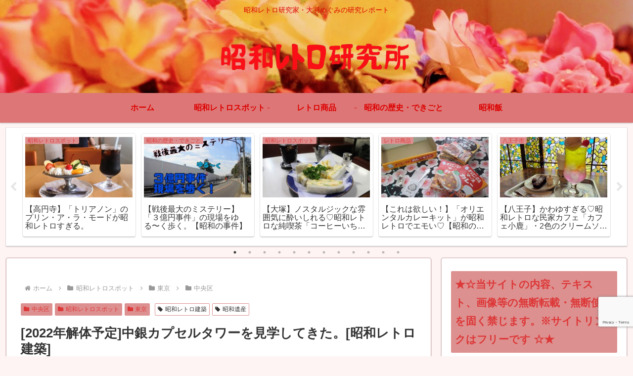

--- FILE ---
content_type: text/html; charset=UTF-8
request_url: https://sho-waretorokennkyuujyo.com/2020dismantlingnakaginncapsuletowerfieldtrip/
body_size: 91918
content:
<!doctype html>
<html lang="ja">

<head>
<meta charset="utf-8">
<meta name="viewport" content="width=device-width, initial-scale=1.0, viewport-fit=cover">
<meta name="referrer" content="no-referrer-when-downgrade">
<meta name="format-detection" content="telephone=no">


  


  
  

  <!-- preconnect dns-prefetch -->
<link rel="preconnect dns-prefetch" href="//www.googletagmanager.com">
<link rel="preconnect dns-prefetch" href="//www.google-analytics.com">
<link rel="preconnect dns-prefetch" href="//ajax.googleapis.com">
<link rel="preconnect dns-prefetch" href="//cdnjs.cloudflare.com">
<link rel="preconnect dns-prefetch" href="//pagead2.googlesyndication.com">
<link rel="preconnect dns-prefetch" href="//googleads.g.doubleclick.net">
<link rel="preconnect dns-prefetch" href="//tpc.googlesyndication.com">
<link rel="preconnect dns-prefetch" href="//ad.doubleclick.net">
<link rel="preconnect dns-prefetch" href="//www.gstatic.com">
<link rel="preconnect dns-prefetch" href="//cse.google.com">
<link rel="preconnect dns-prefetch" href="//fonts.gstatic.com">
<link rel="preconnect dns-prefetch" href="//fonts.googleapis.com">
<link rel="preconnect dns-prefetch" href="//cms.quantserve.com">
<link rel="preconnect dns-prefetch" href="//secure.gravatar.com">
<link rel="preconnect dns-prefetch" href="//cdn.syndication.twimg.com">
<link rel="preconnect dns-prefetch" href="//cdn.jsdelivr.net">
<link rel="preconnect dns-prefetch" href="//images-fe.ssl-images-amazon.com">
<link rel="preconnect dns-prefetch" href="//completion.amazon.com">
<link rel="preconnect dns-prefetch" href="//m.media-amazon.com">
<link rel="preconnect dns-prefetch" href="//i.moshimo.com">
<link rel="preconnect dns-prefetch" href="//aml.valuecommerce.com">
<link rel="preconnect dns-prefetch" href="//dalc.valuecommerce.com">
<link rel="preconnect dns-prefetch" href="//dalb.valuecommerce.com">

<!-- Preload -->
<link rel="preload" as="font" type="font/woff" href="https://sho-waretorokennkyuujyo.com/wp-content/themes/cocoon-master/webfonts/icomoon/fonts/icomoon.woff?v=2.7.0.2" crossorigin>
<link rel="preload" as="font" type="font/woff2" href="https://sho-waretorokennkyuujyo.com/wp-content/themes/cocoon-master/webfonts/fontawesome/fonts/fontawesome-webfont.woff2?v=4.7.0" crossorigin>
<title>[2022年解体予定]中銀カプセルタワーを見学してきた。[昭和レトロ建築] | 昭和レトロ研究所</title>
<meta name='robots' content='max-image-preview:large' />

<!-- OGP -->
<meta property="og:type" content="article">
<meta property="og:description" content="昭和４７年（１９７２）に黒川紀章によって建築された「中銀カプセルタワービル」。メタボリズム建築の代表と知られ、建築的価値だけでなくアート的価値も存分に発揮している素晴らしき昭和建築。そんな「中銀カプセルタワービル」が２０２２年には解体される事が決まったみたい・・・今回はそんな「中銀カプセルタワービル」の見学に行った際のレポートよ。">
<meta property="og:title" content="[2022年解体予定]中銀カプセルタワーを見学してきた。[昭和レトロ建築]">
<meta property="og:url" content="https://sho-waretorokennkyuujyo.com/2020dismantlingnakaginncapsuletowerfieldtrip/">
<meta property="og:image" content="https://sho-waretorokennkyuujyo.com/wp-content/uploads/2021/09/20210901154511_IMG_43122.jpg">
<meta property="og:site_name" content="昭和レトロ研究所">
<meta property="og:locale" content="ja_JP">
<meta property="article:published_time" content="2021-09-20T20:02:00+09:00" />
<meta property="article:modified_time" content="2024-01-08T11:38:11+09:00" />
<meta property="article:section" content="中央区">
<meta property="article:section" content="昭和レトロスポット">
<meta property="article:section" content="東京">
<meta property="article:tag" content="昭和レトロ建築">
<meta property="article:tag" content="昭和遺産">
<!-- /OGP -->

<!-- Twitter Card -->
<meta name="twitter:card" content="summary_large_image">
<meta property="twitter:description" content="昭和４７年（１９７２）に黒川紀章によって建築された「中銀カプセルタワービル」。メタボリズム建築の代表と知られ、建築的価値だけでなくアート的価値も存分に発揮している素晴らしき昭和建築。そんな「中銀カプセルタワービル」が２０２２年には解体される事が決まったみたい・・・今回はそんな「中銀カプセルタワービル」の見学に行った際のレポートよ。">
<meta property="twitter:title" content="[2022年解体予定]中銀カプセルタワーを見学してきた。[昭和レトロ建築]">
<meta property="twitter:url" content="https://sho-waretorokennkyuujyo.com/2020dismantlingnakaginncapsuletowerfieldtrip/">
<meta name="twitter:image" content="https://sho-waretorokennkyuujyo.com/wp-content/uploads/2021/09/20210901154511_IMG_43122.jpg">
<meta name="twitter:domain" content="sho-waretorokennkyuujyo.com">
<meta name="twitter:creator" content="@home?lang=ja">
<meta name="twitter:site" content="@home?lang=ja">
<!-- /Twitter Card -->
<link rel='dns-prefetch' href='//ajax.googleapis.com' />
<link rel='dns-prefetch' href='//cdnjs.cloudflare.com' />
<link rel='dns-prefetch' href='//www.googletagmanager.com' />
<link rel="alternate" type="application/rss+xml" title="昭和レトロ研究所 &raquo; フィード" href="https://sho-waretorokennkyuujyo.com/feed/" />
<link rel="alternate" type="application/rss+xml" title="昭和レトロ研究所 &raquo; コメントフィード" href="https://sho-waretorokennkyuujyo.com/comments/feed/" />
<link rel="alternate" type="application/rss+xml" title="昭和レトロ研究所 &raquo; [2022年解体予定]中銀カプセルタワーを見学してきた。[昭和レトロ建築] のコメントのフィード" href="https://sho-waretorokennkyuujyo.com/2020dismantlingnakaginncapsuletowerfieldtrip/feed/" />
		<!-- This site uses the Google Analytics by MonsterInsights plugin v9.6.1 - Using Analytics tracking - https://www.monsterinsights.com/ -->
		<!-- Note: MonsterInsights is not currently configured on this site. The site owner needs to authenticate with Google Analytics in the MonsterInsights settings panel. -->
					<!-- No tracking code set -->
				<!-- / Google Analytics by MonsterInsights -->
		<style id='wp-block-library-inline-css'>
:root{--wp-block-synced-color:#7a00df;--wp-block-synced-color--rgb:122,0,223;--wp-bound-block-color:var(--wp-block-synced-color);--wp-editor-canvas-background:#ddd;--wp-admin-theme-color:#007cba;--wp-admin-theme-color--rgb:0,124,186;--wp-admin-theme-color-darker-10:#006ba1;--wp-admin-theme-color-darker-10--rgb:0,107,160.5;--wp-admin-theme-color-darker-20:#005a87;--wp-admin-theme-color-darker-20--rgb:0,90,135;--wp-admin-border-width-focus:2px}@media (min-resolution:192dpi){:root{--wp-admin-border-width-focus:1.5px}}.wp-element-button{cursor:pointer}:root .has-very-light-gray-background-color{background-color:#eee}:root .has-very-dark-gray-background-color{background-color:#313131}:root .has-very-light-gray-color{color:#eee}:root .has-very-dark-gray-color{color:#313131}:root .has-vivid-green-cyan-to-vivid-cyan-blue-gradient-background{background:linear-gradient(135deg,#00d084,#0693e3)}:root .has-purple-crush-gradient-background{background:linear-gradient(135deg,#34e2e4,#4721fb 50%,#ab1dfe)}:root .has-hazy-dawn-gradient-background{background:linear-gradient(135deg,#faaca8,#dad0ec)}:root .has-subdued-olive-gradient-background{background:linear-gradient(135deg,#fafae1,#67a671)}:root .has-atomic-cream-gradient-background{background:linear-gradient(135deg,#fdd79a,#004a59)}:root .has-nightshade-gradient-background{background:linear-gradient(135deg,#330968,#31cdcf)}:root .has-midnight-gradient-background{background:linear-gradient(135deg,#020381,#2874fc)}:root{--wp--preset--font-size--normal:16px;--wp--preset--font-size--huge:42px}.has-regular-font-size{font-size:1em}.has-larger-font-size{font-size:2.625em}.has-normal-font-size{font-size:var(--wp--preset--font-size--normal)}.has-huge-font-size{font-size:var(--wp--preset--font-size--huge)}.has-text-align-center{text-align:center}.has-text-align-left{text-align:left}.has-text-align-right{text-align:right}.has-fit-text{white-space:nowrap!important}#end-resizable-editor-section{display:none}.aligncenter{clear:both}.items-justified-left{justify-content:flex-start}.items-justified-center{justify-content:center}.items-justified-right{justify-content:flex-end}.items-justified-space-between{justify-content:space-between}.screen-reader-text{border:0;clip-path:inset(50%);height:1px;margin:-1px;overflow:hidden;padding:0;position:absolute;width:1px;word-wrap:normal!important}.screen-reader-text:focus{background-color:#ddd;clip-path:none;color:#444;display:block;font-size:1em;height:auto;left:5px;line-height:normal;padding:15px 23px 14px;text-decoration:none;top:5px;width:auto;z-index:100000}html :where(.has-border-color){border-style:solid}html :where([style*=border-top-color]){border-top-style:solid}html :where([style*=border-right-color]){border-right-style:solid}html :where([style*=border-bottom-color]){border-bottom-style:solid}html :where([style*=border-left-color]){border-left-style:solid}html :where([style*=border-width]){border-style:solid}html :where([style*=border-top-width]){border-top-style:solid}html :where([style*=border-right-width]){border-right-style:solid}html :where([style*=border-bottom-width]){border-bottom-style:solid}html :where([style*=border-left-width]){border-left-style:solid}html :where(img[class*=wp-image-]){height:auto;max-width:100%}:where(figure){margin:0 0 1em}html :where(.is-position-sticky){--wp-admin--admin-bar--position-offset:var(--wp-admin--admin-bar--height,0px)}@media screen and (max-width:600px){html :where(.is-position-sticky){--wp-admin--admin-bar--position-offset:0px}}

/*# sourceURL=wp-block-library-inline-css */
</style><style id='wp-block-heading-inline-css' type='text/css'>
h1:where(.wp-block-heading).has-background,h2:where(.wp-block-heading).has-background,h3:where(.wp-block-heading).has-background,h4:where(.wp-block-heading).has-background,h5:where(.wp-block-heading).has-background,h6:where(.wp-block-heading).has-background{padding:1.25em 2.375em}h1.has-text-align-left[style*=writing-mode]:where([style*=vertical-lr]),h1.has-text-align-right[style*=writing-mode]:where([style*=vertical-rl]),h2.has-text-align-left[style*=writing-mode]:where([style*=vertical-lr]),h2.has-text-align-right[style*=writing-mode]:where([style*=vertical-rl]),h3.has-text-align-left[style*=writing-mode]:where([style*=vertical-lr]),h3.has-text-align-right[style*=writing-mode]:where([style*=vertical-rl]),h4.has-text-align-left[style*=writing-mode]:where([style*=vertical-lr]),h4.has-text-align-right[style*=writing-mode]:where([style*=vertical-rl]),h5.has-text-align-left[style*=writing-mode]:where([style*=vertical-lr]),h5.has-text-align-right[style*=writing-mode]:where([style*=vertical-rl]),h6.has-text-align-left[style*=writing-mode]:where([style*=vertical-lr]),h6.has-text-align-right[style*=writing-mode]:where([style*=vertical-rl]){rotate:180deg}
/*# sourceURL=https://sho-waretorokennkyuujyo.com/wp-includes/blocks/heading/style.min.css */
</style>
<style id='wp-block-image-inline-css' type='text/css'>
.wp-block-image>a,.wp-block-image>figure>a{display:inline-block}.wp-block-image img{box-sizing:border-box;height:auto;max-width:100%;vertical-align:bottom}@media not (prefers-reduced-motion){.wp-block-image img.hide{visibility:hidden}.wp-block-image img.show{animation:show-content-image .4s}}.wp-block-image[style*=border-radius] img,.wp-block-image[style*=border-radius]>a{border-radius:inherit}.wp-block-image.has-custom-border img{box-sizing:border-box}.wp-block-image.aligncenter{text-align:center}.wp-block-image.alignfull>a,.wp-block-image.alignwide>a{width:100%}.wp-block-image.alignfull img,.wp-block-image.alignwide img{height:auto;width:100%}.wp-block-image .aligncenter,.wp-block-image .alignleft,.wp-block-image .alignright,.wp-block-image.aligncenter,.wp-block-image.alignleft,.wp-block-image.alignright{display:table}.wp-block-image .aligncenter>figcaption,.wp-block-image .alignleft>figcaption,.wp-block-image .alignright>figcaption,.wp-block-image.aligncenter>figcaption,.wp-block-image.alignleft>figcaption,.wp-block-image.alignright>figcaption{caption-side:bottom;display:table-caption}.wp-block-image .alignleft{float:left;margin:.5em 1em .5em 0}.wp-block-image .alignright{float:right;margin:.5em 0 .5em 1em}.wp-block-image .aligncenter{margin-left:auto;margin-right:auto}.wp-block-image :where(figcaption){margin-bottom:1em;margin-top:.5em}.wp-block-image.is-style-circle-mask img{border-radius:9999px}@supports ((-webkit-mask-image:none) or (mask-image:none)) or (-webkit-mask-image:none){.wp-block-image.is-style-circle-mask img{border-radius:0;-webkit-mask-image:url('data:image/svg+xml;utf8,<svg viewBox="0 0 100 100" xmlns="http://www.w3.org/2000/svg"><circle cx="50" cy="50" r="50"/></svg>');mask-image:url('data:image/svg+xml;utf8,<svg viewBox="0 0 100 100" xmlns="http://www.w3.org/2000/svg"><circle cx="50" cy="50" r="50"/></svg>');mask-mode:alpha;-webkit-mask-position:center;mask-position:center;-webkit-mask-repeat:no-repeat;mask-repeat:no-repeat;-webkit-mask-size:contain;mask-size:contain}}:root :where(.wp-block-image.is-style-rounded img,.wp-block-image .is-style-rounded img){border-radius:9999px}.wp-block-image figure{margin:0}.wp-lightbox-container{display:flex;flex-direction:column;position:relative}.wp-lightbox-container img{cursor:zoom-in}.wp-lightbox-container img:hover+button{opacity:1}.wp-lightbox-container button{align-items:center;backdrop-filter:blur(16px) saturate(180%);background-color:#5a5a5a40;border:none;border-radius:4px;cursor:zoom-in;display:flex;height:20px;justify-content:center;opacity:0;padding:0;position:absolute;right:16px;text-align:center;top:16px;width:20px;z-index:100}@media not (prefers-reduced-motion){.wp-lightbox-container button{transition:opacity .2s ease}}.wp-lightbox-container button:focus-visible{outline:3px auto #5a5a5a40;outline:3px auto -webkit-focus-ring-color;outline-offset:3px}.wp-lightbox-container button:hover{cursor:pointer;opacity:1}.wp-lightbox-container button:focus{opacity:1}.wp-lightbox-container button:focus,.wp-lightbox-container button:hover,.wp-lightbox-container button:not(:hover):not(:active):not(.has-background){background-color:#5a5a5a40;border:none}.wp-lightbox-overlay{box-sizing:border-box;cursor:zoom-out;height:100vh;left:0;overflow:hidden;position:fixed;top:0;visibility:hidden;width:100%;z-index:100000}.wp-lightbox-overlay .close-button{align-items:center;cursor:pointer;display:flex;justify-content:center;min-height:40px;min-width:40px;padding:0;position:absolute;right:calc(env(safe-area-inset-right) + 16px);top:calc(env(safe-area-inset-top) + 16px);z-index:5000000}.wp-lightbox-overlay .close-button:focus,.wp-lightbox-overlay .close-button:hover,.wp-lightbox-overlay .close-button:not(:hover):not(:active):not(.has-background){background:none;border:none}.wp-lightbox-overlay .lightbox-image-container{height:var(--wp--lightbox-container-height);left:50%;overflow:hidden;position:absolute;top:50%;transform:translate(-50%,-50%);transform-origin:top left;width:var(--wp--lightbox-container-width);z-index:9999999999}.wp-lightbox-overlay .wp-block-image{align-items:center;box-sizing:border-box;display:flex;height:100%;justify-content:center;margin:0;position:relative;transform-origin:0 0;width:100%;z-index:3000000}.wp-lightbox-overlay .wp-block-image img{height:var(--wp--lightbox-image-height);min-height:var(--wp--lightbox-image-height);min-width:var(--wp--lightbox-image-width);width:var(--wp--lightbox-image-width)}.wp-lightbox-overlay .wp-block-image figcaption{display:none}.wp-lightbox-overlay button{background:none;border:none}.wp-lightbox-overlay .scrim{background-color:#fff;height:100%;opacity:.9;position:absolute;width:100%;z-index:2000000}.wp-lightbox-overlay.active{visibility:visible}@media not (prefers-reduced-motion){.wp-lightbox-overlay.active{animation:turn-on-visibility .25s both}.wp-lightbox-overlay.active img{animation:turn-on-visibility .35s both}.wp-lightbox-overlay.show-closing-animation:not(.active){animation:turn-off-visibility .35s both}.wp-lightbox-overlay.show-closing-animation:not(.active) img{animation:turn-off-visibility .25s both}.wp-lightbox-overlay.zoom.active{animation:none;opacity:1;visibility:visible}.wp-lightbox-overlay.zoom.active .lightbox-image-container{animation:lightbox-zoom-in .4s}.wp-lightbox-overlay.zoom.active .lightbox-image-container img{animation:none}.wp-lightbox-overlay.zoom.active .scrim{animation:turn-on-visibility .4s forwards}.wp-lightbox-overlay.zoom.show-closing-animation:not(.active){animation:none}.wp-lightbox-overlay.zoom.show-closing-animation:not(.active) .lightbox-image-container{animation:lightbox-zoom-out .4s}.wp-lightbox-overlay.zoom.show-closing-animation:not(.active) .lightbox-image-container img{animation:none}.wp-lightbox-overlay.zoom.show-closing-animation:not(.active) .scrim{animation:turn-off-visibility .4s forwards}}@keyframes show-content-image{0%{visibility:hidden}99%{visibility:hidden}to{visibility:visible}}@keyframes turn-on-visibility{0%{opacity:0}to{opacity:1}}@keyframes turn-off-visibility{0%{opacity:1;visibility:visible}99%{opacity:0;visibility:visible}to{opacity:0;visibility:hidden}}@keyframes lightbox-zoom-in{0%{transform:translate(calc((-100vw + var(--wp--lightbox-scrollbar-width))/2 + var(--wp--lightbox-initial-left-position)),calc(-50vh + var(--wp--lightbox-initial-top-position))) scale(var(--wp--lightbox-scale))}to{transform:translate(-50%,-50%) scale(1)}}@keyframes lightbox-zoom-out{0%{transform:translate(-50%,-50%) scale(1);visibility:visible}99%{visibility:visible}to{transform:translate(calc((-100vw + var(--wp--lightbox-scrollbar-width))/2 + var(--wp--lightbox-initial-left-position)),calc(-50vh + var(--wp--lightbox-initial-top-position))) scale(var(--wp--lightbox-scale));visibility:hidden}}
/*# sourceURL=https://sho-waretorokennkyuujyo.com/wp-includes/blocks/image/style.min.css */
</style>
<style id='wp-block-columns-inline-css' type='text/css'>
.wp-block-columns{box-sizing:border-box;display:flex;flex-wrap:wrap!important}@media (min-width:782px){.wp-block-columns{flex-wrap:nowrap!important}}.wp-block-columns{align-items:normal!important}.wp-block-columns.are-vertically-aligned-top{align-items:flex-start}.wp-block-columns.are-vertically-aligned-center{align-items:center}.wp-block-columns.are-vertically-aligned-bottom{align-items:flex-end}@media (max-width:781px){.wp-block-columns:not(.is-not-stacked-on-mobile)>.wp-block-column{flex-basis:100%!important}}@media (min-width:782px){.wp-block-columns:not(.is-not-stacked-on-mobile)>.wp-block-column{flex-basis:0;flex-grow:1}.wp-block-columns:not(.is-not-stacked-on-mobile)>.wp-block-column[style*=flex-basis]{flex-grow:0}}.wp-block-columns.is-not-stacked-on-mobile{flex-wrap:nowrap!important}.wp-block-columns.is-not-stacked-on-mobile>.wp-block-column{flex-basis:0;flex-grow:1}.wp-block-columns.is-not-stacked-on-mobile>.wp-block-column[style*=flex-basis]{flex-grow:0}:where(.wp-block-columns){margin-bottom:1.75em}:where(.wp-block-columns.has-background){padding:1.25em 2.375em}.wp-block-column{flex-grow:1;min-width:0;overflow-wrap:break-word;word-break:break-word}.wp-block-column.is-vertically-aligned-top{align-self:flex-start}.wp-block-column.is-vertically-aligned-center{align-self:center}.wp-block-column.is-vertically-aligned-bottom{align-self:flex-end}.wp-block-column.is-vertically-aligned-stretch{align-self:stretch}.wp-block-column.is-vertically-aligned-bottom,.wp-block-column.is-vertically-aligned-center,.wp-block-column.is-vertically-aligned-top{width:100%}
/*# sourceURL=https://sho-waretorokennkyuujyo.com/wp-includes/blocks/columns/style.min.css */
</style>
<style id='wp-block-group-inline-css' type='text/css'>
.wp-block-group{box-sizing:border-box}:where(.wp-block-group.wp-block-group-is-layout-constrained){position:relative}
/*# sourceURL=https://sho-waretorokennkyuujyo.com/wp-includes/blocks/group/style.min.css */
</style>
<style id='wp-block-paragraph-inline-css' type='text/css'>
.is-small-text{font-size:.875em}.is-regular-text{font-size:1em}.is-large-text{font-size:2.25em}.is-larger-text{font-size:3em}.has-drop-cap:not(:focus):first-letter{float:left;font-size:8.4em;font-style:normal;font-weight:100;line-height:.68;margin:.05em .1em 0 0;text-transform:uppercase}body.rtl .has-drop-cap:not(:focus):first-letter{float:none;margin-left:.1em}p.has-drop-cap.has-background{overflow:hidden}:root :where(p.has-background){padding:1.25em 2.375em}:where(p.has-text-color:not(.has-link-color)) a{color:inherit}p.has-text-align-left[style*="writing-mode:vertical-lr"],p.has-text-align-right[style*="writing-mode:vertical-rl"]{rotate:180deg}
/*# sourceURL=https://sho-waretorokennkyuujyo.com/wp-includes/blocks/paragraph/style.min.css */
</style>
<style id='global-styles-inline-css' type='text/css'>
:root{--wp--preset--aspect-ratio--square: 1;--wp--preset--aspect-ratio--4-3: 4/3;--wp--preset--aspect-ratio--3-4: 3/4;--wp--preset--aspect-ratio--3-2: 3/2;--wp--preset--aspect-ratio--2-3: 2/3;--wp--preset--aspect-ratio--16-9: 16/9;--wp--preset--aspect-ratio--9-16: 9/16;--wp--preset--color--black: #000000;--wp--preset--color--cyan-bluish-gray: #abb8c3;--wp--preset--color--white: #ffffff;--wp--preset--color--pale-pink: #f78da7;--wp--preset--color--vivid-red: #cf2e2e;--wp--preset--color--luminous-vivid-orange: #ff6900;--wp--preset--color--luminous-vivid-amber: #fcb900;--wp--preset--color--light-green-cyan: #7bdcb5;--wp--preset--color--vivid-green-cyan: #00d084;--wp--preset--color--pale-cyan-blue: #8ed1fc;--wp--preset--color--vivid-cyan-blue: #0693e3;--wp--preset--color--vivid-purple: #9b51e0;--wp--preset--color--key-color: #dd9090;--wp--preset--color--red: #e60033;--wp--preset--color--pink: #e95295;--wp--preset--color--purple: #884898;--wp--preset--color--deep: #55295b;--wp--preset--color--indigo: #1e50a2;--wp--preset--color--blue: #0095d9;--wp--preset--color--light-blue: #2ca9e1;--wp--preset--color--cyan: #00a3af;--wp--preset--color--teal: #007b43;--wp--preset--color--green: #3eb370;--wp--preset--color--light-green: #8bc34a;--wp--preset--color--lime: #c3d825;--wp--preset--color--yellow: #ffd900;--wp--preset--color--amber: #ffc107;--wp--preset--color--orange: #f39800;--wp--preset--color--deep-orange: #ea5506;--wp--preset--color--brown: #954e2a;--wp--preset--color--light-grey: #dddddd;--wp--preset--color--grey: #949495;--wp--preset--color--dark-grey: #666666;--wp--preset--color--cocoon-black: #333333;--wp--preset--color--cocoon-white: #ffffff;--wp--preset--color--watery-blue: #f3fafe;--wp--preset--color--watery-yellow: #fff7cc;--wp--preset--color--watery-red: #fdf2f2;--wp--preset--color--watery-green: #ebf8f4;--wp--preset--color--ex-a: #ffffff;--wp--preset--color--ex-b: #ffffff;--wp--preset--color--ex-c: #ffffff;--wp--preset--color--ex-d: #ffffff;--wp--preset--color--ex-e: #ffffff;--wp--preset--color--ex-f: #ffffff;--wp--preset--gradient--vivid-cyan-blue-to-vivid-purple: linear-gradient(135deg,rgb(6,147,227) 0%,rgb(155,81,224) 100%);--wp--preset--gradient--light-green-cyan-to-vivid-green-cyan: linear-gradient(135deg,rgb(122,220,180) 0%,rgb(0,208,130) 100%);--wp--preset--gradient--luminous-vivid-amber-to-luminous-vivid-orange: linear-gradient(135deg,rgb(252,185,0) 0%,rgb(255,105,0) 100%);--wp--preset--gradient--luminous-vivid-orange-to-vivid-red: linear-gradient(135deg,rgb(255,105,0) 0%,rgb(207,46,46) 100%);--wp--preset--gradient--very-light-gray-to-cyan-bluish-gray: linear-gradient(135deg,rgb(238,238,238) 0%,rgb(169,184,195) 100%);--wp--preset--gradient--cool-to-warm-spectrum: linear-gradient(135deg,rgb(74,234,220) 0%,rgb(151,120,209) 20%,rgb(207,42,186) 40%,rgb(238,44,130) 60%,rgb(251,105,98) 80%,rgb(254,248,76) 100%);--wp--preset--gradient--blush-light-purple: linear-gradient(135deg,rgb(255,206,236) 0%,rgb(152,150,240) 100%);--wp--preset--gradient--blush-bordeaux: linear-gradient(135deg,rgb(254,205,165) 0%,rgb(254,45,45) 50%,rgb(107,0,62) 100%);--wp--preset--gradient--luminous-dusk: linear-gradient(135deg,rgb(255,203,112) 0%,rgb(199,81,192) 50%,rgb(65,88,208) 100%);--wp--preset--gradient--pale-ocean: linear-gradient(135deg,rgb(255,245,203) 0%,rgb(182,227,212) 50%,rgb(51,167,181) 100%);--wp--preset--gradient--electric-grass: linear-gradient(135deg,rgb(202,248,128) 0%,rgb(113,206,126) 100%);--wp--preset--gradient--midnight: linear-gradient(135deg,rgb(2,3,129) 0%,rgb(40,116,252) 100%);--wp--preset--font-size--small: 13px;--wp--preset--font-size--medium: 20px;--wp--preset--font-size--large: 36px;--wp--preset--font-size--x-large: 42px;--wp--preset--spacing--20: 0.44rem;--wp--preset--spacing--30: 0.67rem;--wp--preset--spacing--40: 1rem;--wp--preset--spacing--50: 1.5rem;--wp--preset--spacing--60: 2.25rem;--wp--preset--spacing--70: 3.38rem;--wp--preset--spacing--80: 5.06rem;--wp--preset--shadow--natural: 6px 6px 9px rgba(0, 0, 0, 0.2);--wp--preset--shadow--deep: 12px 12px 50px rgba(0, 0, 0, 0.4);--wp--preset--shadow--sharp: 6px 6px 0px rgba(0, 0, 0, 0.2);--wp--preset--shadow--outlined: 6px 6px 0px -3px rgb(255, 255, 255), 6px 6px rgb(0, 0, 0);--wp--preset--shadow--crisp: 6px 6px 0px rgb(0, 0, 0);}:root { --wp--style--global--content-size: 840px;--wp--style--global--wide-size: 1200px; }:where(body) { margin: 0; }.wp-site-blocks > .alignleft { float: left; margin-right: 2em; }.wp-site-blocks > .alignright { float: right; margin-left: 2em; }.wp-site-blocks > .aligncenter { justify-content: center; margin-left: auto; margin-right: auto; }:where(.wp-site-blocks) > * { margin-block-start: 24px; margin-block-end: 0; }:where(.wp-site-blocks) > :first-child { margin-block-start: 0; }:where(.wp-site-blocks) > :last-child { margin-block-end: 0; }:root { --wp--style--block-gap: 24px; }:root :where(.is-layout-flow) > :first-child{margin-block-start: 0;}:root :where(.is-layout-flow) > :last-child{margin-block-end: 0;}:root :where(.is-layout-flow) > *{margin-block-start: 24px;margin-block-end: 0;}:root :where(.is-layout-constrained) > :first-child{margin-block-start: 0;}:root :where(.is-layout-constrained) > :last-child{margin-block-end: 0;}:root :where(.is-layout-constrained) > *{margin-block-start: 24px;margin-block-end: 0;}:root :where(.is-layout-flex){gap: 24px;}:root :where(.is-layout-grid){gap: 24px;}.is-layout-flow > .alignleft{float: left;margin-inline-start: 0;margin-inline-end: 2em;}.is-layout-flow > .alignright{float: right;margin-inline-start: 2em;margin-inline-end: 0;}.is-layout-flow > .aligncenter{margin-left: auto !important;margin-right: auto !important;}.is-layout-constrained > .alignleft{float: left;margin-inline-start: 0;margin-inline-end: 2em;}.is-layout-constrained > .alignright{float: right;margin-inline-start: 2em;margin-inline-end: 0;}.is-layout-constrained > .aligncenter{margin-left: auto !important;margin-right: auto !important;}.is-layout-constrained > :where(:not(.alignleft):not(.alignright):not(.alignfull)){max-width: var(--wp--style--global--content-size);margin-left: auto !important;margin-right: auto !important;}.is-layout-constrained > .alignwide{max-width: var(--wp--style--global--wide-size);}body .is-layout-flex{display: flex;}.is-layout-flex{flex-wrap: wrap;align-items: center;}.is-layout-flex > :is(*, div){margin: 0;}body .is-layout-grid{display: grid;}.is-layout-grid > :is(*, div){margin: 0;}body{padding-top: 0px;padding-right: 0px;padding-bottom: 0px;padding-left: 0px;}a:where(:not(.wp-element-button)){text-decoration: underline;}:root :where(.wp-element-button, .wp-block-button__link){background-color: #32373c;border-width: 0;color: #fff;font-family: inherit;font-size: inherit;font-style: inherit;font-weight: inherit;letter-spacing: inherit;line-height: inherit;padding-top: calc(0.667em + 2px);padding-right: calc(1.333em + 2px);padding-bottom: calc(0.667em + 2px);padding-left: calc(1.333em + 2px);text-decoration: none;text-transform: inherit;}.has-black-color{color: var(--wp--preset--color--black) !important;}.has-cyan-bluish-gray-color{color: var(--wp--preset--color--cyan-bluish-gray) !important;}.has-white-color{color: var(--wp--preset--color--white) !important;}.has-pale-pink-color{color: var(--wp--preset--color--pale-pink) !important;}.has-vivid-red-color{color: var(--wp--preset--color--vivid-red) !important;}.has-luminous-vivid-orange-color{color: var(--wp--preset--color--luminous-vivid-orange) !important;}.has-luminous-vivid-amber-color{color: var(--wp--preset--color--luminous-vivid-amber) !important;}.has-light-green-cyan-color{color: var(--wp--preset--color--light-green-cyan) !important;}.has-vivid-green-cyan-color{color: var(--wp--preset--color--vivid-green-cyan) !important;}.has-pale-cyan-blue-color{color: var(--wp--preset--color--pale-cyan-blue) !important;}.has-vivid-cyan-blue-color{color: var(--wp--preset--color--vivid-cyan-blue) !important;}.has-vivid-purple-color{color: var(--wp--preset--color--vivid-purple) !important;}.has-key-color-color{color: var(--wp--preset--color--key-color) !important;}.has-red-color{color: var(--wp--preset--color--red) !important;}.has-pink-color{color: var(--wp--preset--color--pink) !important;}.has-purple-color{color: var(--wp--preset--color--purple) !important;}.has-deep-color{color: var(--wp--preset--color--deep) !important;}.has-indigo-color{color: var(--wp--preset--color--indigo) !important;}.has-blue-color{color: var(--wp--preset--color--blue) !important;}.has-light-blue-color{color: var(--wp--preset--color--light-blue) !important;}.has-cyan-color{color: var(--wp--preset--color--cyan) !important;}.has-teal-color{color: var(--wp--preset--color--teal) !important;}.has-green-color{color: var(--wp--preset--color--green) !important;}.has-light-green-color{color: var(--wp--preset--color--light-green) !important;}.has-lime-color{color: var(--wp--preset--color--lime) !important;}.has-yellow-color{color: var(--wp--preset--color--yellow) !important;}.has-amber-color{color: var(--wp--preset--color--amber) !important;}.has-orange-color{color: var(--wp--preset--color--orange) !important;}.has-deep-orange-color{color: var(--wp--preset--color--deep-orange) !important;}.has-brown-color{color: var(--wp--preset--color--brown) !important;}.has-light-grey-color{color: var(--wp--preset--color--light-grey) !important;}.has-grey-color{color: var(--wp--preset--color--grey) !important;}.has-dark-grey-color{color: var(--wp--preset--color--dark-grey) !important;}.has-cocoon-black-color{color: var(--wp--preset--color--cocoon-black) !important;}.has-cocoon-white-color{color: var(--wp--preset--color--cocoon-white) !important;}.has-watery-blue-color{color: var(--wp--preset--color--watery-blue) !important;}.has-watery-yellow-color{color: var(--wp--preset--color--watery-yellow) !important;}.has-watery-red-color{color: var(--wp--preset--color--watery-red) !important;}.has-watery-green-color{color: var(--wp--preset--color--watery-green) !important;}.has-ex-a-color{color: var(--wp--preset--color--ex-a) !important;}.has-ex-b-color{color: var(--wp--preset--color--ex-b) !important;}.has-ex-c-color{color: var(--wp--preset--color--ex-c) !important;}.has-ex-d-color{color: var(--wp--preset--color--ex-d) !important;}.has-ex-e-color{color: var(--wp--preset--color--ex-e) !important;}.has-ex-f-color{color: var(--wp--preset--color--ex-f) !important;}.has-black-background-color{background-color: var(--wp--preset--color--black) !important;}.has-cyan-bluish-gray-background-color{background-color: var(--wp--preset--color--cyan-bluish-gray) !important;}.has-white-background-color{background-color: var(--wp--preset--color--white) !important;}.has-pale-pink-background-color{background-color: var(--wp--preset--color--pale-pink) !important;}.has-vivid-red-background-color{background-color: var(--wp--preset--color--vivid-red) !important;}.has-luminous-vivid-orange-background-color{background-color: var(--wp--preset--color--luminous-vivid-orange) !important;}.has-luminous-vivid-amber-background-color{background-color: var(--wp--preset--color--luminous-vivid-amber) !important;}.has-light-green-cyan-background-color{background-color: var(--wp--preset--color--light-green-cyan) !important;}.has-vivid-green-cyan-background-color{background-color: var(--wp--preset--color--vivid-green-cyan) !important;}.has-pale-cyan-blue-background-color{background-color: var(--wp--preset--color--pale-cyan-blue) !important;}.has-vivid-cyan-blue-background-color{background-color: var(--wp--preset--color--vivid-cyan-blue) !important;}.has-vivid-purple-background-color{background-color: var(--wp--preset--color--vivid-purple) !important;}.has-key-color-background-color{background-color: var(--wp--preset--color--key-color) !important;}.has-red-background-color{background-color: var(--wp--preset--color--red) !important;}.has-pink-background-color{background-color: var(--wp--preset--color--pink) !important;}.has-purple-background-color{background-color: var(--wp--preset--color--purple) !important;}.has-deep-background-color{background-color: var(--wp--preset--color--deep) !important;}.has-indigo-background-color{background-color: var(--wp--preset--color--indigo) !important;}.has-blue-background-color{background-color: var(--wp--preset--color--blue) !important;}.has-light-blue-background-color{background-color: var(--wp--preset--color--light-blue) !important;}.has-cyan-background-color{background-color: var(--wp--preset--color--cyan) !important;}.has-teal-background-color{background-color: var(--wp--preset--color--teal) !important;}.has-green-background-color{background-color: var(--wp--preset--color--green) !important;}.has-light-green-background-color{background-color: var(--wp--preset--color--light-green) !important;}.has-lime-background-color{background-color: var(--wp--preset--color--lime) !important;}.has-yellow-background-color{background-color: var(--wp--preset--color--yellow) !important;}.has-amber-background-color{background-color: var(--wp--preset--color--amber) !important;}.has-orange-background-color{background-color: var(--wp--preset--color--orange) !important;}.has-deep-orange-background-color{background-color: var(--wp--preset--color--deep-orange) !important;}.has-brown-background-color{background-color: var(--wp--preset--color--brown) !important;}.has-light-grey-background-color{background-color: var(--wp--preset--color--light-grey) !important;}.has-grey-background-color{background-color: var(--wp--preset--color--grey) !important;}.has-dark-grey-background-color{background-color: var(--wp--preset--color--dark-grey) !important;}.has-cocoon-black-background-color{background-color: var(--wp--preset--color--cocoon-black) !important;}.has-cocoon-white-background-color{background-color: var(--wp--preset--color--cocoon-white) !important;}.has-watery-blue-background-color{background-color: var(--wp--preset--color--watery-blue) !important;}.has-watery-yellow-background-color{background-color: var(--wp--preset--color--watery-yellow) !important;}.has-watery-red-background-color{background-color: var(--wp--preset--color--watery-red) !important;}.has-watery-green-background-color{background-color: var(--wp--preset--color--watery-green) !important;}.has-ex-a-background-color{background-color: var(--wp--preset--color--ex-a) !important;}.has-ex-b-background-color{background-color: var(--wp--preset--color--ex-b) !important;}.has-ex-c-background-color{background-color: var(--wp--preset--color--ex-c) !important;}.has-ex-d-background-color{background-color: var(--wp--preset--color--ex-d) !important;}.has-ex-e-background-color{background-color: var(--wp--preset--color--ex-e) !important;}.has-ex-f-background-color{background-color: var(--wp--preset--color--ex-f) !important;}.has-black-border-color{border-color: var(--wp--preset--color--black) !important;}.has-cyan-bluish-gray-border-color{border-color: var(--wp--preset--color--cyan-bluish-gray) !important;}.has-white-border-color{border-color: var(--wp--preset--color--white) !important;}.has-pale-pink-border-color{border-color: var(--wp--preset--color--pale-pink) !important;}.has-vivid-red-border-color{border-color: var(--wp--preset--color--vivid-red) !important;}.has-luminous-vivid-orange-border-color{border-color: var(--wp--preset--color--luminous-vivid-orange) !important;}.has-luminous-vivid-amber-border-color{border-color: var(--wp--preset--color--luminous-vivid-amber) !important;}.has-light-green-cyan-border-color{border-color: var(--wp--preset--color--light-green-cyan) !important;}.has-vivid-green-cyan-border-color{border-color: var(--wp--preset--color--vivid-green-cyan) !important;}.has-pale-cyan-blue-border-color{border-color: var(--wp--preset--color--pale-cyan-blue) !important;}.has-vivid-cyan-blue-border-color{border-color: var(--wp--preset--color--vivid-cyan-blue) !important;}.has-vivid-purple-border-color{border-color: var(--wp--preset--color--vivid-purple) !important;}.has-key-color-border-color{border-color: var(--wp--preset--color--key-color) !important;}.has-red-border-color{border-color: var(--wp--preset--color--red) !important;}.has-pink-border-color{border-color: var(--wp--preset--color--pink) !important;}.has-purple-border-color{border-color: var(--wp--preset--color--purple) !important;}.has-deep-border-color{border-color: var(--wp--preset--color--deep) !important;}.has-indigo-border-color{border-color: var(--wp--preset--color--indigo) !important;}.has-blue-border-color{border-color: var(--wp--preset--color--blue) !important;}.has-light-blue-border-color{border-color: var(--wp--preset--color--light-blue) !important;}.has-cyan-border-color{border-color: var(--wp--preset--color--cyan) !important;}.has-teal-border-color{border-color: var(--wp--preset--color--teal) !important;}.has-green-border-color{border-color: var(--wp--preset--color--green) !important;}.has-light-green-border-color{border-color: var(--wp--preset--color--light-green) !important;}.has-lime-border-color{border-color: var(--wp--preset--color--lime) !important;}.has-yellow-border-color{border-color: var(--wp--preset--color--yellow) !important;}.has-amber-border-color{border-color: var(--wp--preset--color--amber) !important;}.has-orange-border-color{border-color: var(--wp--preset--color--orange) !important;}.has-deep-orange-border-color{border-color: var(--wp--preset--color--deep-orange) !important;}.has-brown-border-color{border-color: var(--wp--preset--color--brown) !important;}.has-light-grey-border-color{border-color: var(--wp--preset--color--light-grey) !important;}.has-grey-border-color{border-color: var(--wp--preset--color--grey) !important;}.has-dark-grey-border-color{border-color: var(--wp--preset--color--dark-grey) !important;}.has-cocoon-black-border-color{border-color: var(--wp--preset--color--cocoon-black) !important;}.has-cocoon-white-border-color{border-color: var(--wp--preset--color--cocoon-white) !important;}.has-watery-blue-border-color{border-color: var(--wp--preset--color--watery-blue) !important;}.has-watery-yellow-border-color{border-color: var(--wp--preset--color--watery-yellow) !important;}.has-watery-red-border-color{border-color: var(--wp--preset--color--watery-red) !important;}.has-watery-green-border-color{border-color: var(--wp--preset--color--watery-green) !important;}.has-ex-a-border-color{border-color: var(--wp--preset--color--ex-a) !important;}.has-ex-b-border-color{border-color: var(--wp--preset--color--ex-b) !important;}.has-ex-c-border-color{border-color: var(--wp--preset--color--ex-c) !important;}.has-ex-d-border-color{border-color: var(--wp--preset--color--ex-d) !important;}.has-ex-e-border-color{border-color: var(--wp--preset--color--ex-e) !important;}.has-ex-f-border-color{border-color: var(--wp--preset--color--ex-f) !important;}.has-vivid-cyan-blue-to-vivid-purple-gradient-background{background: var(--wp--preset--gradient--vivid-cyan-blue-to-vivid-purple) !important;}.has-light-green-cyan-to-vivid-green-cyan-gradient-background{background: var(--wp--preset--gradient--light-green-cyan-to-vivid-green-cyan) !important;}.has-luminous-vivid-amber-to-luminous-vivid-orange-gradient-background{background: var(--wp--preset--gradient--luminous-vivid-amber-to-luminous-vivid-orange) !important;}.has-luminous-vivid-orange-to-vivid-red-gradient-background{background: var(--wp--preset--gradient--luminous-vivid-orange-to-vivid-red) !important;}.has-very-light-gray-to-cyan-bluish-gray-gradient-background{background: var(--wp--preset--gradient--very-light-gray-to-cyan-bluish-gray) !important;}.has-cool-to-warm-spectrum-gradient-background{background: var(--wp--preset--gradient--cool-to-warm-spectrum) !important;}.has-blush-light-purple-gradient-background{background: var(--wp--preset--gradient--blush-light-purple) !important;}.has-blush-bordeaux-gradient-background{background: var(--wp--preset--gradient--blush-bordeaux) !important;}.has-luminous-dusk-gradient-background{background: var(--wp--preset--gradient--luminous-dusk) !important;}.has-pale-ocean-gradient-background{background: var(--wp--preset--gradient--pale-ocean) !important;}.has-electric-grass-gradient-background{background: var(--wp--preset--gradient--electric-grass) !important;}.has-midnight-gradient-background{background: var(--wp--preset--gradient--midnight) !important;}.has-small-font-size{font-size: var(--wp--preset--font-size--small) !important;}.has-medium-font-size{font-size: var(--wp--preset--font-size--medium) !important;}.has-large-font-size{font-size: var(--wp--preset--font-size--large) !important;}.has-x-large-font-size{font-size: var(--wp--preset--font-size--x-large) !important;}
/*# sourceURL=global-styles-inline-css */
</style>
<style id='core-block-supports-inline-css' type='text/css'>
.wp-container-core-columns-is-layout-28f84493{flex-wrap:nowrap;}
/*# sourceURL=core-block-supports-inline-css */
</style>

<link rel='stylesheet' id='contact-form-7-css' href='https://sho-waretorokennkyuujyo.com/wp-content/plugins/contact-form-7/includes/css/styles.css?ver=6.1.4&#038;fver=20251130103803' media='all' />
<link rel='stylesheet' id='cocoon-style-css' href='https://sho-waretorokennkyuujyo.com/wp-content/themes/cocoon-master/style.css?ver=6.9&#038;fver=20241129100624' media='all' />
<link rel='stylesheet' id='cocoon-keyframes-css' href='https://sho-waretorokennkyuujyo.com/wp-content/themes/cocoon-master/keyframes.css?ver=6.9&#038;fver=20241129100624' media='all' />
<link rel='stylesheet' id='font-awesome-style-css' href='https://sho-waretorokennkyuujyo.com/wp-content/themes/cocoon-master/webfonts/fontawesome/css/font-awesome.min.css?ver=6.9&#038;fver=20241129100624' media='all' />
<link rel='stylesheet' id='icomoon-style-css' href='https://sho-waretorokennkyuujyo.com/wp-content/themes/cocoon-master/webfonts/icomoon/style.css?v=2.7.0.2&#038;ver=6.9&#038;fver=20241129100624' media='all' />
<link rel='stylesheet' id='baguettebox-style-css' href='https://sho-waretorokennkyuujyo.com/wp-content/themes/cocoon-master/plugins/baguettebox/dist/baguetteBox.min.css?ver=6.9&#038;fver=20241129100624' media='all' />
<link rel='stylesheet' id='slick-theme-style-css' href='https://sho-waretorokennkyuujyo.com/wp-content/themes/cocoon-master/plugins/slick/slick-theme.css?ver=6.9&#038;fver=20241129100624' media='all' />
<link rel='stylesheet' id='cocoon-skin-style-css' href='https://sho-waretorokennkyuujyo.com/wp-content/themes/cocoon-master/skins/skin-colors-pink/style.css?ver=6.9&#038;fver=20241129100624' media='all' />
<style id='cocoon-skin-style-inline-css'>
#header-container,#header-container .navi,#navi .navi-in>.menu-header .sub-menu,.article h2,.sidebar h2,.sidebar h3,.cat-link,.cat-label,.appeal-content .appeal-button,.demo .cat-label,.blogcard-type .blogcard-label,#footer{background-color:#dd9090}#navi .navi-in a:hover,#footer a:not(.sns-button):hover{background-color:rgba(255,255,255,.2)}.article h3,.article h4,.article h5,.article h6,.cat-link,.tag-link{border-color:#dd9090}blockquote::before,blockquote::after,.pager-post-navi a.a-wrap::before{color:rgba(221,144,144,.5)}blockquote,.key-btn{background-color:rgba(221,144,144,.05);border-color:rgba(221,144,144,.5)}pre,.pager-links span,.scrollable-table table th,table th,.pagination .current{background-color:rgba(221,144,144,.1);border-color:rgba(221,144,144,.5)}table:not(.has-border-color) th,table:not(.has-border-color) td,table:not(.has-border-color) thead,table:not(.has-border-color) tfoot,.page-numbers,.page-numbers.dots,.tagcloud a,.list.ecb-entry-border .entry-card-wrap,.related-entries.recb-entry-border .related-entry-card-wrap,.carousel .a-wrap,.pager-post-navi.post-navi-border a.a-wrap,.article .toc,.a-wrap .blogcard,.author-box,.comment-reply-link,.ranking-item{border-color:rgba(221,144,144,.5)}table tr:nth-of-type(2n+1),.page-numbers.dots,.a-wrap:hover,.pagination a:hover,.pagination-next-link:hover,.widget_recent_entries ul li a:hover,.widget_categories ul li a:hover,.widget_archive ul li a:hover,.widget_pages ul li a:hover,.widget_meta ul li a:hover,.widget_rss ul li a:hover,.widget_nav_menu ul li a:hover,.pager-links a:hover span,.tag-link:hover,.tagcloud a:hover{background-color:rgba(221,144,144,.05)}.header,.header .site-name-text,#navi .navi-in a,#navi .navi-in a:hover,.article h2,.sidebar h2,.sidebar h3,#footer,#footer a:not(.sns-button){color:#fff}.header,.header .site-name-text,#navi .navi-in a,#navi .navi-in a:hover,.appeal-content .appeal-button,.article h2,.sidebar h2,.sidebar h3,.cat-link,.cat-label,.blogcard-type .blogcard::before,#footer,#footer a:not(.sns-button){color:#dd3737}.header{background-image:url(https://sho-waretorokennkyuujyo.com/wp-content/uploads/2021/07/20130102090829_IMG_12623-1.jpg)}.header{background-color:#dd6868}.header,.header .site-name-text{color:#fff}.header,.header .site-name-text{color:#d00}#header-container .navi,#navi .navi-in>.menu-header .sub-menu{background-color:#d77}#navi .navi-in a,#navi .navi-in a:hover{color:#fff}#navi .navi-in a,#navi .navi-in a:hover{color:#d00}#navi .navi-in a:hover{background-color:rgba(255,255,255,.2)}.main{width:860px}.main{border-color:#ddb3b3}.sidebar{width:376px}.sidebar{border-color:#ddbaba}@media screen and (max-width:1255px){.wrap{width:auto}.main,.sidebar,.sidebar-left .main,.sidebar-left .sidebar{margin:0 .5%}.main{width:67.4%}.sidebar{padding:1.5%;width:30%}.entry-card-thumb{width:38%}.entry-card-content{margin-left:40%}}body::after{content:url(https://sho-waretorokennkyuujyo.com/wp-content/themes/cocoon-master/lib/analytics/access.php?post_id=1030&post_type=post)!important;visibility:hidden;position:absolute;bottom:0;right:0;width:1px;height:1px;overflow:hidden;display:inline!important}.logo-header img{height:80px;width:auto}.logo-header img{width:400px;height:auto}.toc-checkbox{display:none}.toc-content{visibility:hidden;height:0;opacity:.2;transition:all 0.5s ease-out}.toc-checkbox:checked~.toc-content{visibility:visible;padding-top:.6em;height:100%;opacity:1}.toc-title::after{content:'[開く]';margin-left:.5em;cursor:pointer;font-size:.8em}.toc-title:hover::after{text-decoration:underline}.toc-checkbox:checked+.toc-title::after{content:'[閉じる]'}#respond{inset:0;position:absolute;visibility:hidden}#footer{background:#dd6a6a}#footer,#footer a:not(.sns-button),.footer-title{color:#d00}.entry-content>*,.demo .entry-content p{line-height:1.8}.entry-content>*,.mce-content-body>*,.article p,.demo .entry-content p,.article dl,.article ul,.article ol,.article blockquote,.article pre,.article table,.article .toc,.body .article,.body .column-wrap,.body .new-entry-cards,.body .popular-entry-cards,.body .navi-entry-cards,.body .box-menus,.body .ranking-item,.body .rss-entry-cards,.body .widget,.body .author-box,.body .blogcard-wrap,.body .login-user-only,.body .information-box,.body .question-box,.body .alert-box,.body .information,.body .question,.body .alert,.body .memo-box,.body .comment-box,.body .common-icon-box,.body .blank-box,.body .button-block,.body .micro-bottom,.body .caption-box,.body .tab-caption-box,.body .label-box,.body .toggle-wrap,.body .wp-block-image,.body .booklink-box,.body .kaerebalink-box,.body .tomarebalink-box,.body .product-item-box,.body .speech-wrap,.body .wp-block-categories,.body .wp-block-archives,.body .wp-block-archives-dropdown,.body .wp-block-calendar,.body .ad-area,.body .wp-block-gallery,.body .wp-block-audio,.body .wp-block-cover,.body .wp-block-file,.body .wp-block-media-text,.body .wp-block-video,.body .wp-block-buttons,.body .wp-block-columns,.body .wp-block-separator,.body .components-placeholder,.body .wp-block-search,.body .wp-block-social-links,.body .timeline-box,.body .blogcard-type,.body .btn-wrap,.body .btn-wrap a,.body .block-box,.body .wp-block-embed,.body .wp-block-group,.body .wp-block-table,.body .scrollable-table,.body .wp-block-separator,.body .wp-block,.body .video-container,.comment-area,.related-entries,.pager-post-navi,.comment-respond{margin-bottom:1.8em}.is-root-container>*{margin-bottom:1.8em!important}.article h2,.article h3,.article h4,.article h5,.article h6{margin-bottom:1.62em}@media screen and (max-width:480px){.body,.menu-content{font-size:18px}}@media screen and (max-width:781px){.wp-block-column{margin-bottom:1.8em}}@media screen and (max-width:834px){.container .column-wrap{gap:1.8em}}.article .micro-top{margin-bottom:.36em}.article .micro-bottom{margin-top:-1.62em}.article .micro-balloon{margin-bottom:.9em}.article .micro-bottom.micro-balloon{margin-top:-1.26em}.blank-box.bb-key-color{border-color:#dd9090}.iic-key-color li::before{color:#dd9090}.blank-box.bb-tab.bb-key-color::before{background-color:#dd9090}.tb-key-color .toggle-button{border:1px solid #dd9090;background:#dd9090;color:#fff}.tb-key-color .toggle-button::before{color:#ccc}.tb-key-color .toggle-checkbox:checked~.toggle-content{border-color:#dd9090}.cb-key-color.caption-box{border-color:#dd9090}.cb-key-color .caption-box-label{background-color:#dd9090;color:#fff}.tcb-key-color .tab-caption-box-label{background-color:#dd9090;color:#fff}.tcb-key-color .tab-caption-box-content{border-color:#dd9090}.lb-key-color .label-box-content{border-color:#dd9090}.mc-key-color{background-color:#dd9090;color:#fff;border:none}.mc-key-color.micro-bottom::after{border-bottom-color:#dd9090;border-top-color:transparent}.mc-key-color::before{border-top-color:transparent;border-bottom-color:transparent}.mc-key-color::after{border-top-color:#dd9090}.btn-key-color,.btn-wrap.btn-wrap-key-color>a{background-color:#dd9090}.has-text-color.has-key-color-color{color:#dd9090}.has-background.has-key-color-background-color{background-color:#dd9090}.body.article,body#tinymce.wp-editor{background-color:#fff}.body.article,.editor-post-title__block .editor-post-title__input,body#tinymce.wp-editor{color:#333}html .body .has-key-color-background-color{background-color:#dd9090}html .body .has-key-color-color{color:#dd9090}html .body .has-key-color-border-color{border-color:#dd9090}html .body .btn-wrap.has-key-color-background-color>a{background-color:#dd9090}html .body .btn-wrap.has-key-color-color>a{color:#dd9090}html .body .btn-wrap.has-key-color-border-color>a{border-color:#dd9090}html .body .bb-tab.has-key-color-border-color .bb-label{background-color:#dd9090}html .body .toggle-wrap.has-key-color-border-color:not(.not-nested-style) .toggle-button{background-color:#dd9090}html .body .toggle-wrap.has-key-color-border-color:not(.not-nested-style) .toggle-button,html .body .toggle-wrap.has-key-color-border-color:not(.not-nested-style) .toggle-content{border-color:#dd9090}html .body .toggle-wrap.has-key-color-background-color:not(.not-nested-style) .toggle-content{background-color:#dd9090}html .body .toggle-wrap.has-key-color-color:not(.not-nested-style) .toggle-content{color:#dd9090}html .body .iconlist-box.has-key-color-icon-color li::before{color:#dd9090}.micro-text.has-key-color-color{color:#dd9090}html .body .micro-balloon.has-key-color-color{color:#dd9090}html .body .micro-balloon.has-key-color-background-color{background-color:#dd9090;border-color:transparent}html .body .micro-balloon.has-key-color-background-color.micro-bottom::after{border-bottom-color:#dd9090;border-top-color:transparent}html .body .micro-balloon.has-key-color-background-color::before{border-top-color:transparent;border-bottom-color:transparent}html .body .micro-balloon.has-key-color-background-color::after{border-top-color:#dd9090}html .body .micro-balloon.has-border-color.has-key-color-border-color{border-color:#dd9090}html .body .micro-balloon.micro-top.has-key-color-border-color::before{border-top-color:#dd9090}html .body .micro-balloon.micro-bottom.has-key-color-border-color::before{border-bottom-color:#dd9090}html .body .caption-box.has-key-color-border-color:not(.not-nested-style) .box-label{background-color:#dd9090}html .body .tab-caption-box.has-key-color-border-color:not(.not-nested-style) .box-label{background-color:#dd9090}html .body .tab-caption-box.has-key-color-border-color:not(.not-nested-style) .box-content{border-color:#dd9090}html .body .tab-caption-box.has-key-color-background-color:not(.not-nested-style) .box-content{background-color:#dd9090}html .body .tab-caption-box.has-key-color-color:not(.not-nested-style) .box-content{color:#dd9090}html .body .label-box.has-key-color-border-color:not(.not-nested-style) .box-content{border-color:#dd9090}html .body .label-box.has-key-color-background-color:not(.not-nested-style) .box-content{background-color:#dd9090}html .body .label-box.has-key-color-color:not(.not-nested-style) .box-content{color:#dd9090}html .body .speech-wrap:not(.not-nested-style) .speech-balloon.has-key-color-background-color{background-color:#dd9090}html .body .speech-wrap:not(.not-nested-style) .speech-balloon.has-text-color.has-key-color-color{color:#dd9090}html .body .speech-wrap:not(.not-nested-style) .speech-balloon.has-key-color-border-color{border-color:#dd9090}html .body .speech-wrap.sbp-l:not(.not-nested-style) .speech-balloon.has-key-color-border-color::before{border-right-color:#dd9090}html .body .speech-wrap.sbp-r:not(.not-nested-style) .speech-balloon.has-key-color-border-color::before{border-left-color:#dd9090}html .body .speech-wrap.sbp-l:not(.not-nested-style) .speech-balloon.has-key-color-background-color::after{border-right-color:#dd9090}html .body .speech-wrap.sbp-r:not(.not-nested-style) .speech-balloon.has-key-color-background-color::after{border-left-color:#dd9090}html .body .speech-wrap.sbs-line.sbp-r:not(.not-nested-style) .speech-balloon.has-key-color-background-color{background-color:#dd9090}html .body .speech-wrap.sbs-line.sbp-r:not(.not-nested-style) .speech-balloon.has-key-color-border-color{border-color:#dd9090}html .body .speech-wrap.sbs-think:not(.not-nested-style) .speech-balloon.has-key-color-border-color::before,html .body .speech-wrap.sbs-think:not(.not-nested-style) .speech-balloon.has-key-color-border-color::after{border-color:#dd9090}html .body .speech-wrap.sbs-think:not(.not-nested-style) .speech-balloon.has-key-color-background-color::before,html .body .speech-wrap.sbs-think:not(.not-nested-style) .speech-balloon.has-key-color-background-color::after{background-color:#dd9090}html .body .speech-wrap.sbs-think:not(.not-nested-style) .speech-balloon.has-key-color-border-color::before{border-color:#dd9090}html .body .timeline-box.has-key-color-point-color:not(.not-nested-style) .timeline-item::before{background-color:#dd9090}.has-key-color-border-color.is-style-accordion:not(.not-nested-style) .faq-question{background-color:#dd9090}html .body .has-key-color-question-color:not(.not-nested-style) .faq-question-label{color:#dd9090}html .body .has-key-color-question-color.has-border-color:not(.not-nested-style) .faq-question-label{color:#dd9090}html .body .has-key-color-answer-color:not(.not-nested-style) .faq-answer-label{color:#dd9090}html .body .is-style-square.has-key-color-question-color:not(.not-nested-style) .faq-question-label{color:#fff;background-color:#dd9090}html .body .is-style-square.has-key-color-answer-color:not(.not-nested-style) .faq-answer-label{color:#fff;background-color:#dd9090}html .body .has-red-background-color{background-color:#e60033}html .body .has-red-color{color:#e60033}html .body .has-red-border-color{border-color:#e60033}html .body .btn-wrap.has-red-background-color>a{background-color:#e60033}html .body .btn-wrap.has-red-color>a{color:#e60033}html .body .btn-wrap.has-red-border-color>a{border-color:#e60033}html .body .bb-tab.has-red-border-color .bb-label{background-color:#e60033}html .body .toggle-wrap.has-red-border-color:not(.not-nested-style) .toggle-button{background-color:#e60033}html .body .toggle-wrap.has-red-border-color:not(.not-nested-style) .toggle-button,html .body .toggle-wrap.has-red-border-color:not(.not-nested-style) .toggle-content{border-color:#e60033}html .body .toggle-wrap.has-red-background-color:not(.not-nested-style) .toggle-content{background-color:#e60033}html .body .toggle-wrap.has-red-color:not(.not-nested-style) .toggle-content{color:#e60033}html .body .iconlist-box.has-red-icon-color li::before{color:#e60033}.micro-text.has-red-color{color:#e60033}html .body .micro-balloon.has-red-color{color:#e60033}html .body .micro-balloon.has-red-background-color{background-color:#e60033;border-color:transparent}html .body .micro-balloon.has-red-background-color.micro-bottom::after{border-bottom-color:#e60033;border-top-color:transparent}html .body .micro-balloon.has-red-background-color::before{border-top-color:transparent;border-bottom-color:transparent}html .body .micro-balloon.has-red-background-color::after{border-top-color:#e60033}html .body .micro-balloon.has-border-color.has-red-border-color{border-color:#e60033}html .body .micro-balloon.micro-top.has-red-border-color::before{border-top-color:#e60033}html .body .micro-balloon.micro-bottom.has-red-border-color::before{border-bottom-color:#e60033}html .body .caption-box.has-red-border-color:not(.not-nested-style) .box-label{background-color:#e60033}html .body .tab-caption-box.has-red-border-color:not(.not-nested-style) .box-label{background-color:#e60033}html .body .tab-caption-box.has-red-border-color:not(.not-nested-style) .box-content{border-color:#e60033}html .body .tab-caption-box.has-red-background-color:not(.not-nested-style) .box-content{background-color:#e60033}html .body .tab-caption-box.has-red-color:not(.not-nested-style) .box-content{color:#e60033}html .body .label-box.has-red-border-color:not(.not-nested-style) .box-content{border-color:#e60033}html .body .label-box.has-red-background-color:not(.not-nested-style) .box-content{background-color:#e60033}html .body .label-box.has-red-color:not(.not-nested-style) .box-content{color:#e60033}html .body .speech-wrap:not(.not-nested-style) .speech-balloon.has-red-background-color{background-color:#e60033}html .body .speech-wrap:not(.not-nested-style) .speech-balloon.has-text-color.has-red-color{color:#e60033}html .body .speech-wrap:not(.not-nested-style) .speech-balloon.has-red-border-color{border-color:#e60033}html .body .speech-wrap.sbp-l:not(.not-nested-style) .speech-balloon.has-red-border-color::before{border-right-color:#e60033}html .body .speech-wrap.sbp-r:not(.not-nested-style) .speech-balloon.has-red-border-color::before{border-left-color:#e60033}html .body .speech-wrap.sbp-l:not(.not-nested-style) .speech-balloon.has-red-background-color::after{border-right-color:#e60033}html .body .speech-wrap.sbp-r:not(.not-nested-style) .speech-balloon.has-red-background-color::after{border-left-color:#e60033}html .body .speech-wrap.sbs-line.sbp-r:not(.not-nested-style) .speech-balloon.has-red-background-color{background-color:#e60033}html .body .speech-wrap.sbs-line.sbp-r:not(.not-nested-style) .speech-balloon.has-red-border-color{border-color:#e60033}html .body .speech-wrap.sbs-think:not(.not-nested-style) .speech-balloon.has-red-border-color::before,html .body .speech-wrap.sbs-think:not(.not-nested-style) .speech-balloon.has-red-border-color::after{border-color:#e60033}html .body .speech-wrap.sbs-think:not(.not-nested-style) .speech-balloon.has-red-background-color::before,html .body .speech-wrap.sbs-think:not(.not-nested-style) .speech-balloon.has-red-background-color::after{background-color:#e60033}html .body .speech-wrap.sbs-think:not(.not-nested-style) .speech-balloon.has-red-border-color::before{border-color:#e60033}html .body .timeline-box.has-red-point-color:not(.not-nested-style) .timeline-item::before{background-color:#e60033}.has-red-border-color.is-style-accordion:not(.not-nested-style) .faq-question{background-color:#e60033}html .body .has-red-question-color:not(.not-nested-style) .faq-question-label{color:#e60033}html .body .has-red-question-color.has-border-color:not(.not-nested-style) .faq-question-label{color:#e60033}html .body .has-red-answer-color:not(.not-nested-style) .faq-answer-label{color:#e60033}html .body .is-style-square.has-red-question-color:not(.not-nested-style) .faq-question-label{color:#fff;background-color:#e60033}html .body .is-style-square.has-red-answer-color:not(.not-nested-style) .faq-answer-label{color:#fff;background-color:#e60033}html .body .has-pink-background-color{background-color:#e95295}html .body .has-pink-color{color:#e95295}html .body .has-pink-border-color{border-color:#e95295}html .body .btn-wrap.has-pink-background-color>a{background-color:#e95295}html .body .btn-wrap.has-pink-color>a{color:#e95295}html .body .btn-wrap.has-pink-border-color>a{border-color:#e95295}html .body .bb-tab.has-pink-border-color .bb-label{background-color:#e95295}html .body .toggle-wrap.has-pink-border-color:not(.not-nested-style) .toggle-button{background-color:#e95295}html .body .toggle-wrap.has-pink-border-color:not(.not-nested-style) .toggle-button,html .body .toggle-wrap.has-pink-border-color:not(.not-nested-style) .toggle-content{border-color:#e95295}html .body .toggle-wrap.has-pink-background-color:not(.not-nested-style) .toggle-content{background-color:#e95295}html .body .toggle-wrap.has-pink-color:not(.not-nested-style) .toggle-content{color:#e95295}html .body .iconlist-box.has-pink-icon-color li::before{color:#e95295}.micro-text.has-pink-color{color:#e95295}html .body .micro-balloon.has-pink-color{color:#e95295}html .body .micro-balloon.has-pink-background-color{background-color:#e95295;border-color:transparent}html .body .micro-balloon.has-pink-background-color.micro-bottom::after{border-bottom-color:#e95295;border-top-color:transparent}html .body .micro-balloon.has-pink-background-color::before{border-top-color:transparent;border-bottom-color:transparent}html .body .micro-balloon.has-pink-background-color::after{border-top-color:#e95295}html .body .micro-balloon.has-border-color.has-pink-border-color{border-color:#e95295}html .body .micro-balloon.micro-top.has-pink-border-color::before{border-top-color:#e95295}html .body .micro-balloon.micro-bottom.has-pink-border-color::before{border-bottom-color:#e95295}html .body .caption-box.has-pink-border-color:not(.not-nested-style) .box-label{background-color:#e95295}html .body .tab-caption-box.has-pink-border-color:not(.not-nested-style) .box-label{background-color:#e95295}html .body .tab-caption-box.has-pink-border-color:not(.not-nested-style) .box-content{border-color:#e95295}html .body .tab-caption-box.has-pink-background-color:not(.not-nested-style) .box-content{background-color:#e95295}html .body .tab-caption-box.has-pink-color:not(.not-nested-style) .box-content{color:#e95295}html .body .label-box.has-pink-border-color:not(.not-nested-style) .box-content{border-color:#e95295}html .body .label-box.has-pink-background-color:not(.not-nested-style) .box-content{background-color:#e95295}html .body .label-box.has-pink-color:not(.not-nested-style) .box-content{color:#e95295}html .body .speech-wrap:not(.not-nested-style) .speech-balloon.has-pink-background-color{background-color:#e95295}html .body .speech-wrap:not(.not-nested-style) .speech-balloon.has-text-color.has-pink-color{color:#e95295}html .body .speech-wrap:not(.not-nested-style) .speech-balloon.has-pink-border-color{border-color:#e95295}html .body .speech-wrap.sbp-l:not(.not-nested-style) .speech-balloon.has-pink-border-color::before{border-right-color:#e95295}html .body .speech-wrap.sbp-r:not(.not-nested-style) .speech-balloon.has-pink-border-color::before{border-left-color:#e95295}html .body .speech-wrap.sbp-l:not(.not-nested-style) .speech-balloon.has-pink-background-color::after{border-right-color:#e95295}html .body .speech-wrap.sbp-r:not(.not-nested-style) .speech-balloon.has-pink-background-color::after{border-left-color:#e95295}html .body .speech-wrap.sbs-line.sbp-r:not(.not-nested-style) .speech-balloon.has-pink-background-color{background-color:#e95295}html .body .speech-wrap.sbs-line.sbp-r:not(.not-nested-style) .speech-balloon.has-pink-border-color{border-color:#e95295}html .body .speech-wrap.sbs-think:not(.not-nested-style) .speech-balloon.has-pink-border-color::before,html .body .speech-wrap.sbs-think:not(.not-nested-style) .speech-balloon.has-pink-border-color::after{border-color:#e95295}html .body .speech-wrap.sbs-think:not(.not-nested-style) .speech-balloon.has-pink-background-color::before,html .body .speech-wrap.sbs-think:not(.not-nested-style) .speech-balloon.has-pink-background-color::after{background-color:#e95295}html .body .speech-wrap.sbs-think:not(.not-nested-style) .speech-balloon.has-pink-border-color::before{border-color:#e95295}html .body .timeline-box.has-pink-point-color:not(.not-nested-style) .timeline-item::before{background-color:#e95295}.has-pink-border-color.is-style-accordion:not(.not-nested-style) .faq-question{background-color:#e95295}html .body .has-pink-question-color:not(.not-nested-style) .faq-question-label{color:#e95295}html .body .has-pink-question-color.has-border-color:not(.not-nested-style) .faq-question-label{color:#e95295}html .body .has-pink-answer-color:not(.not-nested-style) .faq-answer-label{color:#e95295}html .body .is-style-square.has-pink-question-color:not(.not-nested-style) .faq-question-label{color:#fff;background-color:#e95295}html .body .is-style-square.has-pink-answer-color:not(.not-nested-style) .faq-answer-label{color:#fff;background-color:#e95295}html .body .has-purple-background-color{background-color:#884898}html .body .has-purple-color{color:#884898}html .body .has-purple-border-color{border-color:#884898}html .body .btn-wrap.has-purple-background-color>a{background-color:#884898}html .body .btn-wrap.has-purple-color>a{color:#884898}html .body .btn-wrap.has-purple-border-color>a{border-color:#884898}html .body .bb-tab.has-purple-border-color .bb-label{background-color:#884898}html .body .toggle-wrap.has-purple-border-color:not(.not-nested-style) .toggle-button{background-color:#884898}html .body .toggle-wrap.has-purple-border-color:not(.not-nested-style) .toggle-button,html .body .toggle-wrap.has-purple-border-color:not(.not-nested-style) .toggle-content{border-color:#884898}html .body .toggle-wrap.has-purple-background-color:not(.not-nested-style) .toggle-content{background-color:#884898}html .body .toggle-wrap.has-purple-color:not(.not-nested-style) .toggle-content{color:#884898}html .body .iconlist-box.has-purple-icon-color li::before{color:#884898}.micro-text.has-purple-color{color:#884898}html .body .micro-balloon.has-purple-color{color:#884898}html .body .micro-balloon.has-purple-background-color{background-color:#884898;border-color:transparent}html .body .micro-balloon.has-purple-background-color.micro-bottom::after{border-bottom-color:#884898;border-top-color:transparent}html .body .micro-balloon.has-purple-background-color::before{border-top-color:transparent;border-bottom-color:transparent}html .body .micro-balloon.has-purple-background-color::after{border-top-color:#884898}html .body .micro-balloon.has-border-color.has-purple-border-color{border-color:#884898}html .body .micro-balloon.micro-top.has-purple-border-color::before{border-top-color:#884898}html .body .micro-balloon.micro-bottom.has-purple-border-color::before{border-bottom-color:#884898}html .body .caption-box.has-purple-border-color:not(.not-nested-style) .box-label{background-color:#884898}html .body .tab-caption-box.has-purple-border-color:not(.not-nested-style) .box-label{background-color:#884898}html .body .tab-caption-box.has-purple-border-color:not(.not-nested-style) .box-content{border-color:#884898}html .body .tab-caption-box.has-purple-background-color:not(.not-nested-style) .box-content{background-color:#884898}html .body .tab-caption-box.has-purple-color:not(.not-nested-style) .box-content{color:#884898}html .body .label-box.has-purple-border-color:not(.not-nested-style) .box-content{border-color:#884898}html .body .label-box.has-purple-background-color:not(.not-nested-style) .box-content{background-color:#884898}html .body .label-box.has-purple-color:not(.not-nested-style) .box-content{color:#884898}html .body .speech-wrap:not(.not-nested-style) .speech-balloon.has-purple-background-color{background-color:#884898}html .body .speech-wrap:not(.not-nested-style) .speech-balloon.has-text-color.has-purple-color{color:#884898}html .body .speech-wrap:not(.not-nested-style) .speech-balloon.has-purple-border-color{border-color:#884898}html .body .speech-wrap.sbp-l:not(.not-nested-style) .speech-balloon.has-purple-border-color::before{border-right-color:#884898}html .body .speech-wrap.sbp-r:not(.not-nested-style) .speech-balloon.has-purple-border-color::before{border-left-color:#884898}html .body .speech-wrap.sbp-l:not(.not-nested-style) .speech-balloon.has-purple-background-color::after{border-right-color:#884898}html .body .speech-wrap.sbp-r:not(.not-nested-style) .speech-balloon.has-purple-background-color::after{border-left-color:#884898}html .body .speech-wrap.sbs-line.sbp-r:not(.not-nested-style) .speech-balloon.has-purple-background-color{background-color:#884898}html .body .speech-wrap.sbs-line.sbp-r:not(.not-nested-style) .speech-balloon.has-purple-border-color{border-color:#884898}html .body .speech-wrap.sbs-think:not(.not-nested-style) .speech-balloon.has-purple-border-color::before,html .body .speech-wrap.sbs-think:not(.not-nested-style) .speech-balloon.has-purple-border-color::after{border-color:#884898}html .body .speech-wrap.sbs-think:not(.not-nested-style) .speech-balloon.has-purple-background-color::before,html .body .speech-wrap.sbs-think:not(.not-nested-style) .speech-balloon.has-purple-background-color::after{background-color:#884898}html .body .speech-wrap.sbs-think:not(.not-nested-style) .speech-balloon.has-purple-border-color::before{border-color:#884898}html .body .timeline-box.has-purple-point-color:not(.not-nested-style) .timeline-item::before{background-color:#884898}.has-purple-border-color.is-style-accordion:not(.not-nested-style) .faq-question{background-color:#884898}html .body .has-purple-question-color:not(.not-nested-style) .faq-question-label{color:#884898}html .body .has-purple-question-color.has-border-color:not(.not-nested-style) .faq-question-label{color:#884898}html .body .has-purple-answer-color:not(.not-nested-style) .faq-answer-label{color:#884898}html .body .is-style-square.has-purple-question-color:not(.not-nested-style) .faq-question-label{color:#fff;background-color:#884898}html .body .is-style-square.has-purple-answer-color:not(.not-nested-style) .faq-answer-label{color:#fff;background-color:#884898}html .body .has-deep-background-color{background-color:#55295b}html .body .has-deep-color{color:#55295b}html .body .has-deep-border-color{border-color:#55295b}html .body .btn-wrap.has-deep-background-color>a{background-color:#55295b}html .body .btn-wrap.has-deep-color>a{color:#55295b}html .body .btn-wrap.has-deep-border-color>a{border-color:#55295b}html .body .bb-tab.has-deep-border-color .bb-label{background-color:#55295b}html .body .toggle-wrap.has-deep-border-color:not(.not-nested-style) .toggle-button{background-color:#55295b}html .body .toggle-wrap.has-deep-border-color:not(.not-nested-style) .toggle-button,html .body .toggle-wrap.has-deep-border-color:not(.not-nested-style) .toggle-content{border-color:#55295b}html .body .toggle-wrap.has-deep-background-color:not(.not-nested-style) .toggle-content{background-color:#55295b}html .body .toggle-wrap.has-deep-color:not(.not-nested-style) .toggle-content{color:#55295b}html .body .iconlist-box.has-deep-icon-color li::before{color:#55295b}.micro-text.has-deep-color{color:#55295b}html .body .micro-balloon.has-deep-color{color:#55295b}html .body .micro-balloon.has-deep-background-color{background-color:#55295b;border-color:transparent}html .body .micro-balloon.has-deep-background-color.micro-bottom::after{border-bottom-color:#55295b;border-top-color:transparent}html .body .micro-balloon.has-deep-background-color::before{border-top-color:transparent;border-bottom-color:transparent}html .body .micro-balloon.has-deep-background-color::after{border-top-color:#55295b}html .body .micro-balloon.has-border-color.has-deep-border-color{border-color:#55295b}html .body .micro-balloon.micro-top.has-deep-border-color::before{border-top-color:#55295b}html .body .micro-balloon.micro-bottom.has-deep-border-color::before{border-bottom-color:#55295b}html .body .caption-box.has-deep-border-color:not(.not-nested-style) .box-label{background-color:#55295b}html .body .tab-caption-box.has-deep-border-color:not(.not-nested-style) .box-label{background-color:#55295b}html .body .tab-caption-box.has-deep-border-color:not(.not-nested-style) .box-content{border-color:#55295b}html .body .tab-caption-box.has-deep-background-color:not(.not-nested-style) .box-content{background-color:#55295b}html .body .tab-caption-box.has-deep-color:not(.not-nested-style) .box-content{color:#55295b}html .body .label-box.has-deep-border-color:not(.not-nested-style) .box-content{border-color:#55295b}html .body .label-box.has-deep-background-color:not(.not-nested-style) .box-content{background-color:#55295b}html .body .label-box.has-deep-color:not(.not-nested-style) .box-content{color:#55295b}html .body .speech-wrap:not(.not-nested-style) .speech-balloon.has-deep-background-color{background-color:#55295b}html .body .speech-wrap:not(.not-nested-style) .speech-balloon.has-text-color.has-deep-color{color:#55295b}html .body .speech-wrap:not(.not-nested-style) .speech-balloon.has-deep-border-color{border-color:#55295b}html .body .speech-wrap.sbp-l:not(.not-nested-style) .speech-balloon.has-deep-border-color::before{border-right-color:#55295b}html .body .speech-wrap.sbp-r:not(.not-nested-style) .speech-balloon.has-deep-border-color::before{border-left-color:#55295b}html .body .speech-wrap.sbp-l:not(.not-nested-style) .speech-balloon.has-deep-background-color::after{border-right-color:#55295b}html .body .speech-wrap.sbp-r:not(.not-nested-style) .speech-balloon.has-deep-background-color::after{border-left-color:#55295b}html .body .speech-wrap.sbs-line.sbp-r:not(.not-nested-style) .speech-balloon.has-deep-background-color{background-color:#55295b}html .body .speech-wrap.sbs-line.sbp-r:not(.not-nested-style) .speech-balloon.has-deep-border-color{border-color:#55295b}html .body .speech-wrap.sbs-think:not(.not-nested-style) .speech-balloon.has-deep-border-color::before,html .body .speech-wrap.sbs-think:not(.not-nested-style) .speech-balloon.has-deep-border-color::after{border-color:#55295b}html .body .speech-wrap.sbs-think:not(.not-nested-style) .speech-balloon.has-deep-background-color::before,html .body .speech-wrap.sbs-think:not(.not-nested-style) .speech-balloon.has-deep-background-color::after{background-color:#55295b}html .body .speech-wrap.sbs-think:not(.not-nested-style) .speech-balloon.has-deep-border-color::before{border-color:#55295b}html .body .timeline-box.has-deep-point-color:not(.not-nested-style) .timeline-item::before{background-color:#55295b}.has-deep-border-color.is-style-accordion:not(.not-nested-style) .faq-question{background-color:#55295b}html .body .has-deep-question-color:not(.not-nested-style) .faq-question-label{color:#55295b}html .body .has-deep-question-color.has-border-color:not(.not-nested-style) .faq-question-label{color:#55295b}html .body .has-deep-answer-color:not(.not-nested-style) .faq-answer-label{color:#55295b}html .body .is-style-square.has-deep-question-color:not(.not-nested-style) .faq-question-label{color:#fff;background-color:#55295b}html .body .is-style-square.has-deep-answer-color:not(.not-nested-style) .faq-answer-label{color:#fff;background-color:#55295b}html .body .has-indigo-background-color{background-color:#1e50a2}html .body .has-indigo-color{color:#1e50a2}html .body .has-indigo-border-color{border-color:#1e50a2}html .body .btn-wrap.has-indigo-background-color>a{background-color:#1e50a2}html .body .btn-wrap.has-indigo-color>a{color:#1e50a2}html .body .btn-wrap.has-indigo-border-color>a{border-color:#1e50a2}html .body .bb-tab.has-indigo-border-color .bb-label{background-color:#1e50a2}html .body .toggle-wrap.has-indigo-border-color:not(.not-nested-style) .toggle-button{background-color:#1e50a2}html .body .toggle-wrap.has-indigo-border-color:not(.not-nested-style) .toggle-button,html .body .toggle-wrap.has-indigo-border-color:not(.not-nested-style) .toggle-content{border-color:#1e50a2}html .body .toggle-wrap.has-indigo-background-color:not(.not-nested-style) .toggle-content{background-color:#1e50a2}html .body .toggle-wrap.has-indigo-color:not(.not-nested-style) .toggle-content{color:#1e50a2}html .body .iconlist-box.has-indigo-icon-color li::before{color:#1e50a2}.micro-text.has-indigo-color{color:#1e50a2}html .body .micro-balloon.has-indigo-color{color:#1e50a2}html .body .micro-balloon.has-indigo-background-color{background-color:#1e50a2;border-color:transparent}html .body .micro-balloon.has-indigo-background-color.micro-bottom::after{border-bottom-color:#1e50a2;border-top-color:transparent}html .body .micro-balloon.has-indigo-background-color::before{border-top-color:transparent;border-bottom-color:transparent}html .body .micro-balloon.has-indigo-background-color::after{border-top-color:#1e50a2}html .body .micro-balloon.has-border-color.has-indigo-border-color{border-color:#1e50a2}html .body .micro-balloon.micro-top.has-indigo-border-color::before{border-top-color:#1e50a2}html .body .micro-balloon.micro-bottom.has-indigo-border-color::before{border-bottom-color:#1e50a2}html .body .caption-box.has-indigo-border-color:not(.not-nested-style) .box-label{background-color:#1e50a2}html .body .tab-caption-box.has-indigo-border-color:not(.not-nested-style) .box-label{background-color:#1e50a2}html .body .tab-caption-box.has-indigo-border-color:not(.not-nested-style) .box-content{border-color:#1e50a2}html .body .tab-caption-box.has-indigo-background-color:not(.not-nested-style) .box-content{background-color:#1e50a2}html .body .tab-caption-box.has-indigo-color:not(.not-nested-style) .box-content{color:#1e50a2}html .body .label-box.has-indigo-border-color:not(.not-nested-style) .box-content{border-color:#1e50a2}html .body .label-box.has-indigo-background-color:not(.not-nested-style) .box-content{background-color:#1e50a2}html .body .label-box.has-indigo-color:not(.not-nested-style) .box-content{color:#1e50a2}html .body .speech-wrap:not(.not-nested-style) .speech-balloon.has-indigo-background-color{background-color:#1e50a2}html .body .speech-wrap:not(.not-nested-style) .speech-balloon.has-text-color.has-indigo-color{color:#1e50a2}html .body .speech-wrap:not(.not-nested-style) .speech-balloon.has-indigo-border-color{border-color:#1e50a2}html .body .speech-wrap.sbp-l:not(.not-nested-style) .speech-balloon.has-indigo-border-color::before{border-right-color:#1e50a2}html .body .speech-wrap.sbp-r:not(.not-nested-style) .speech-balloon.has-indigo-border-color::before{border-left-color:#1e50a2}html .body .speech-wrap.sbp-l:not(.not-nested-style) .speech-balloon.has-indigo-background-color::after{border-right-color:#1e50a2}html .body .speech-wrap.sbp-r:not(.not-nested-style) .speech-balloon.has-indigo-background-color::after{border-left-color:#1e50a2}html .body .speech-wrap.sbs-line.sbp-r:not(.not-nested-style) .speech-balloon.has-indigo-background-color{background-color:#1e50a2}html .body .speech-wrap.sbs-line.sbp-r:not(.not-nested-style) .speech-balloon.has-indigo-border-color{border-color:#1e50a2}html .body .speech-wrap.sbs-think:not(.not-nested-style) .speech-balloon.has-indigo-border-color::before,html .body .speech-wrap.sbs-think:not(.not-nested-style) .speech-balloon.has-indigo-border-color::after{border-color:#1e50a2}html .body .speech-wrap.sbs-think:not(.not-nested-style) .speech-balloon.has-indigo-background-color::before,html .body .speech-wrap.sbs-think:not(.not-nested-style) .speech-balloon.has-indigo-background-color::after{background-color:#1e50a2}html .body .speech-wrap.sbs-think:not(.not-nested-style) .speech-balloon.has-indigo-border-color::before{border-color:#1e50a2}html .body .timeline-box.has-indigo-point-color:not(.not-nested-style) .timeline-item::before{background-color:#1e50a2}.has-indigo-border-color.is-style-accordion:not(.not-nested-style) .faq-question{background-color:#1e50a2}html .body .has-indigo-question-color:not(.not-nested-style) .faq-question-label{color:#1e50a2}html .body .has-indigo-question-color.has-border-color:not(.not-nested-style) .faq-question-label{color:#1e50a2}html .body .has-indigo-answer-color:not(.not-nested-style) .faq-answer-label{color:#1e50a2}html .body .is-style-square.has-indigo-question-color:not(.not-nested-style) .faq-question-label{color:#fff;background-color:#1e50a2}html .body .is-style-square.has-indigo-answer-color:not(.not-nested-style) .faq-answer-label{color:#fff;background-color:#1e50a2}html .body .has-blue-background-color{background-color:#0095d9}html .body .has-blue-color{color:#0095d9}html .body .has-blue-border-color{border-color:#0095d9}html .body .btn-wrap.has-blue-background-color>a{background-color:#0095d9}html .body .btn-wrap.has-blue-color>a{color:#0095d9}html .body .btn-wrap.has-blue-border-color>a{border-color:#0095d9}html .body .bb-tab.has-blue-border-color .bb-label{background-color:#0095d9}html .body .toggle-wrap.has-blue-border-color:not(.not-nested-style) .toggle-button{background-color:#0095d9}html .body .toggle-wrap.has-blue-border-color:not(.not-nested-style) .toggle-button,html .body .toggle-wrap.has-blue-border-color:not(.not-nested-style) .toggle-content{border-color:#0095d9}html .body .toggle-wrap.has-blue-background-color:not(.not-nested-style) .toggle-content{background-color:#0095d9}html .body .toggle-wrap.has-blue-color:not(.not-nested-style) .toggle-content{color:#0095d9}html .body .iconlist-box.has-blue-icon-color li::before{color:#0095d9}.micro-text.has-blue-color{color:#0095d9}html .body .micro-balloon.has-blue-color{color:#0095d9}html .body .micro-balloon.has-blue-background-color{background-color:#0095d9;border-color:transparent}html .body .micro-balloon.has-blue-background-color.micro-bottom::after{border-bottom-color:#0095d9;border-top-color:transparent}html .body .micro-balloon.has-blue-background-color::before{border-top-color:transparent;border-bottom-color:transparent}html .body .micro-balloon.has-blue-background-color::after{border-top-color:#0095d9}html .body .micro-balloon.has-border-color.has-blue-border-color{border-color:#0095d9}html .body .micro-balloon.micro-top.has-blue-border-color::before{border-top-color:#0095d9}html .body .micro-balloon.micro-bottom.has-blue-border-color::before{border-bottom-color:#0095d9}html .body .caption-box.has-blue-border-color:not(.not-nested-style) .box-label{background-color:#0095d9}html .body .tab-caption-box.has-blue-border-color:not(.not-nested-style) .box-label{background-color:#0095d9}html .body .tab-caption-box.has-blue-border-color:not(.not-nested-style) .box-content{border-color:#0095d9}html .body .tab-caption-box.has-blue-background-color:not(.not-nested-style) .box-content{background-color:#0095d9}html .body .tab-caption-box.has-blue-color:not(.not-nested-style) .box-content{color:#0095d9}html .body .label-box.has-blue-border-color:not(.not-nested-style) .box-content{border-color:#0095d9}html .body .label-box.has-blue-background-color:not(.not-nested-style) .box-content{background-color:#0095d9}html .body .label-box.has-blue-color:not(.not-nested-style) .box-content{color:#0095d9}html .body .speech-wrap:not(.not-nested-style) .speech-balloon.has-blue-background-color{background-color:#0095d9}html .body .speech-wrap:not(.not-nested-style) .speech-balloon.has-text-color.has-blue-color{color:#0095d9}html .body .speech-wrap:not(.not-nested-style) .speech-balloon.has-blue-border-color{border-color:#0095d9}html .body .speech-wrap.sbp-l:not(.not-nested-style) .speech-balloon.has-blue-border-color::before{border-right-color:#0095d9}html .body .speech-wrap.sbp-r:not(.not-nested-style) .speech-balloon.has-blue-border-color::before{border-left-color:#0095d9}html .body .speech-wrap.sbp-l:not(.not-nested-style) .speech-balloon.has-blue-background-color::after{border-right-color:#0095d9}html .body .speech-wrap.sbp-r:not(.not-nested-style) .speech-balloon.has-blue-background-color::after{border-left-color:#0095d9}html .body .speech-wrap.sbs-line.sbp-r:not(.not-nested-style) .speech-balloon.has-blue-background-color{background-color:#0095d9}html .body .speech-wrap.sbs-line.sbp-r:not(.not-nested-style) .speech-balloon.has-blue-border-color{border-color:#0095d9}html .body .speech-wrap.sbs-think:not(.not-nested-style) .speech-balloon.has-blue-border-color::before,html .body .speech-wrap.sbs-think:not(.not-nested-style) .speech-balloon.has-blue-border-color::after{border-color:#0095d9}html .body .speech-wrap.sbs-think:not(.not-nested-style) .speech-balloon.has-blue-background-color::before,html .body .speech-wrap.sbs-think:not(.not-nested-style) .speech-balloon.has-blue-background-color::after{background-color:#0095d9}html .body .speech-wrap.sbs-think:not(.not-nested-style) .speech-balloon.has-blue-border-color::before{border-color:#0095d9}html .body .timeline-box.has-blue-point-color:not(.not-nested-style) .timeline-item::before{background-color:#0095d9}.has-blue-border-color.is-style-accordion:not(.not-nested-style) .faq-question{background-color:#0095d9}html .body .has-blue-question-color:not(.not-nested-style) .faq-question-label{color:#0095d9}html .body .has-blue-question-color.has-border-color:not(.not-nested-style) .faq-question-label{color:#0095d9}html .body .has-blue-answer-color:not(.not-nested-style) .faq-answer-label{color:#0095d9}html .body .is-style-square.has-blue-question-color:not(.not-nested-style) .faq-question-label{color:#fff;background-color:#0095d9}html .body .is-style-square.has-blue-answer-color:not(.not-nested-style) .faq-answer-label{color:#fff;background-color:#0095d9}html .body .has-light-blue-background-color{background-color:#2ca9e1}html .body .has-light-blue-color{color:#2ca9e1}html .body .has-light-blue-border-color{border-color:#2ca9e1}html .body .btn-wrap.has-light-blue-background-color>a{background-color:#2ca9e1}html .body .btn-wrap.has-light-blue-color>a{color:#2ca9e1}html .body .btn-wrap.has-light-blue-border-color>a{border-color:#2ca9e1}html .body .bb-tab.has-light-blue-border-color .bb-label{background-color:#2ca9e1}html .body .toggle-wrap.has-light-blue-border-color:not(.not-nested-style) .toggle-button{background-color:#2ca9e1}html .body .toggle-wrap.has-light-blue-border-color:not(.not-nested-style) .toggle-button,html .body .toggle-wrap.has-light-blue-border-color:not(.not-nested-style) .toggle-content{border-color:#2ca9e1}html .body .toggle-wrap.has-light-blue-background-color:not(.not-nested-style) .toggle-content{background-color:#2ca9e1}html .body .toggle-wrap.has-light-blue-color:not(.not-nested-style) .toggle-content{color:#2ca9e1}html .body .iconlist-box.has-light-blue-icon-color li::before{color:#2ca9e1}.micro-text.has-light-blue-color{color:#2ca9e1}html .body .micro-balloon.has-light-blue-color{color:#2ca9e1}html .body .micro-balloon.has-light-blue-background-color{background-color:#2ca9e1;border-color:transparent}html .body .micro-balloon.has-light-blue-background-color.micro-bottom::after{border-bottom-color:#2ca9e1;border-top-color:transparent}html .body .micro-balloon.has-light-blue-background-color::before{border-top-color:transparent;border-bottom-color:transparent}html .body .micro-balloon.has-light-blue-background-color::after{border-top-color:#2ca9e1}html .body .micro-balloon.has-border-color.has-light-blue-border-color{border-color:#2ca9e1}html .body .micro-balloon.micro-top.has-light-blue-border-color::before{border-top-color:#2ca9e1}html .body .micro-balloon.micro-bottom.has-light-blue-border-color::before{border-bottom-color:#2ca9e1}html .body .caption-box.has-light-blue-border-color:not(.not-nested-style) .box-label{background-color:#2ca9e1}html .body .tab-caption-box.has-light-blue-border-color:not(.not-nested-style) .box-label{background-color:#2ca9e1}html .body .tab-caption-box.has-light-blue-border-color:not(.not-nested-style) .box-content{border-color:#2ca9e1}html .body .tab-caption-box.has-light-blue-background-color:not(.not-nested-style) .box-content{background-color:#2ca9e1}html .body .tab-caption-box.has-light-blue-color:not(.not-nested-style) .box-content{color:#2ca9e1}html .body .label-box.has-light-blue-border-color:not(.not-nested-style) .box-content{border-color:#2ca9e1}html .body .label-box.has-light-blue-background-color:not(.not-nested-style) .box-content{background-color:#2ca9e1}html .body .label-box.has-light-blue-color:not(.not-nested-style) .box-content{color:#2ca9e1}html .body .speech-wrap:not(.not-nested-style) .speech-balloon.has-light-blue-background-color{background-color:#2ca9e1}html .body .speech-wrap:not(.not-nested-style) .speech-balloon.has-text-color.has-light-blue-color{color:#2ca9e1}html .body .speech-wrap:not(.not-nested-style) .speech-balloon.has-light-blue-border-color{border-color:#2ca9e1}html .body .speech-wrap.sbp-l:not(.not-nested-style) .speech-balloon.has-light-blue-border-color::before{border-right-color:#2ca9e1}html .body .speech-wrap.sbp-r:not(.not-nested-style) .speech-balloon.has-light-blue-border-color::before{border-left-color:#2ca9e1}html .body .speech-wrap.sbp-l:not(.not-nested-style) .speech-balloon.has-light-blue-background-color::after{border-right-color:#2ca9e1}html .body .speech-wrap.sbp-r:not(.not-nested-style) .speech-balloon.has-light-blue-background-color::after{border-left-color:#2ca9e1}html .body .speech-wrap.sbs-line.sbp-r:not(.not-nested-style) .speech-balloon.has-light-blue-background-color{background-color:#2ca9e1}html .body .speech-wrap.sbs-line.sbp-r:not(.not-nested-style) .speech-balloon.has-light-blue-border-color{border-color:#2ca9e1}html .body .speech-wrap.sbs-think:not(.not-nested-style) .speech-balloon.has-light-blue-border-color::before,html .body .speech-wrap.sbs-think:not(.not-nested-style) .speech-balloon.has-light-blue-border-color::after{border-color:#2ca9e1}html .body .speech-wrap.sbs-think:not(.not-nested-style) .speech-balloon.has-light-blue-background-color::before,html .body .speech-wrap.sbs-think:not(.not-nested-style) .speech-balloon.has-light-blue-background-color::after{background-color:#2ca9e1}html .body .speech-wrap.sbs-think:not(.not-nested-style) .speech-balloon.has-light-blue-border-color::before{border-color:#2ca9e1}html .body .timeline-box.has-light-blue-point-color:not(.not-nested-style) .timeline-item::before{background-color:#2ca9e1}.has-light-blue-border-color.is-style-accordion:not(.not-nested-style) .faq-question{background-color:#2ca9e1}html .body .has-light-blue-question-color:not(.not-nested-style) .faq-question-label{color:#2ca9e1}html .body .has-light-blue-question-color.has-border-color:not(.not-nested-style) .faq-question-label{color:#2ca9e1}html .body .has-light-blue-answer-color:not(.not-nested-style) .faq-answer-label{color:#2ca9e1}html .body .is-style-square.has-light-blue-question-color:not(.not-nested-style) .faq-question-label{color:#fff;background-color:#2ca9e1}html .body .is-style-square.has-light-blue-answer-color:not(.not-nested-style) .faq-answer-label{color:#fff;background-color:#2ca9e1}html .body .has-cyan-background-color{background-color:#00a3af}html .body .has-cyan-color{color:#00a3af}html .body .has-cyan-border-color{border-color:#00a3af}html .body .btn-wrap.has-cyan-background-color>a{background-color:#00a3af}html .body .btn-wrap.has-cyan-color>a{color:#00a3af}html .body .btn-wrap.has-cyan-border-color>a{border-color:#00a3af}html .body .bb-tab.has-cyan-border-color .bb-label{background-color:#00a3af}html .body .toggle-wrap.has-cyan-border-color:not(.not-nested-style) .toggle-button{background-color:#00a3af}html .body .toggle-wrap.has-cyan-border-color:not(.not-nested-style) .toggle-button,html .body .toggle-wrap.has-cyan-border-color:not(.not-nested-style) .toggle-content{border-color:#00a3af}html .body .toggle-wrap.has-cyan-background-color:not(.not-nested-style) .toggle-content{background-color:#00a3af}html .body .toggle-wrap.has-cyan-color:not(.not-nested-style) .toggle-content{color:#00a3af}html .body .iconlist-box.has-cyan-icon-color li::before{color:#00a3af}.micro-text.has-cyan-color{color:#00a3af}html .body .micro-balloon.has-cyan-color{color:#00a3af}html .body .micro-balloon.has-cyan-background-color{background-color:#00a3af;border-color:transparent}html .body .micro-balloon.has-cyan-background-color.micro-bottom::after{border-bottom-color:#00a3af;border-top-color:transparent}html .body .micro-balloon.has-cyan-background-color::before{border-top-color:transparent;border-bottom-color:transparent}html .body .micro-balloon.has-cyan-background-color::after{border-top-color:#00a3af}html .body .micro-balloon.has-border-color.has-cyan-border-color{border-color:#00a3af}html .body .micro-balloon.micro-top.has-cyan-border-color::before{border-top-color:#00a3af}html .body .micro-balloon.micro-bottom.has-cyan-border-color::before{border-bottom-color:#00a3af}html .body .caption-box.has-cyan-border-color:not(.not-nested-style) .box-label{background-color:#00a3af}html .body .tab-caption-box.has-cyan-border-color:not(.not-nested-style) .box-label{background-color:#00a3af}html .body .tab-caption-box.has-cyan-border-color:not(.not-nested-style) .box-content{border-color:#00a3af}html .body .tab-caption-box.has-cyan-background-color:not(.not-nested-style) .box-content{background-color:#00a3af}html .body .tab-caption-box.has-cyan-color:not(.not-nested-style) .box-content{color:#00a3af}html .body .label-box.has-cyan-border-color:not(.not-nested-style) .box-content{border-color:#00a3af}html .body .label-box.has-cyan-background-color:not(.not-nested-style) .box-content{background-color:#00a3af}html .body .label-box.has-cyan-color:not(.not-nested-style) .box-content{color:#00a3af}html .body .speech-wrap:not(.not-nested-style) .speech-balloon.has-cyan-background-color{background-color:#00a3af}html .body .speech-wrap:not(.not-nested-style) .speech-balloon.has-text-color.has-cyan-color{color:#00a3af}html .body .speech-wrap:not(.not-nested-style) .speech-balloon.has-cyan-border-color{border-color:#00a3af}html .body .speech-wrap.sbp-l:not(.not-nested-style) .speech-balloon.has-cyan-border-color::before{border-right-color:#00a3af}html .body .speech-wrap.sbp-r:not(.not-nested-style) .speech-balloon.has-cyan-border-color::before{border-left-color:#00a3af}html .body .speech-wrap.sbp-l:not(.not-nested-style) .speech-balloon.has-cyan-background-color::after{border-right-color:#00a3af}html .body .speech-wrap.sbp-r:not(.not-nested-style) .speech-balloon.has-cyan-background-color::after{border-left-color:#00a3af}html .body .speech-wrap.sbs-line.sbp-r:not(.not-nested-style) .speech-balloon.has-cyan-background-color{background-color:#00a3af}html .body .speech-wrap.sbs-line.sbp-r:not(.not-nested-style) .speech-balloon.has-cyan-border-color{border-color:#00a3af}html .body .speech-wrap.sbs-think:not(.not-nested-style) .speech-balloon.has-cyan-border-color::before,html .body .speech-wrap.sbs-think:not(.not-nested-style) .speech-balloon.has-cyan-border-color::after{border-color:#00a3af}html .body .speech-wrap.sbs-think:not(.not-nested-style) .speech-balloon.has-cyan-background-color::before,html .body .speech-wrap.sbs-think:not(.not-nested-style) .speech-balloon.has-cyan-background-color::after{background-color:#00a3af}html .body .speech-wrap.sbs-think:not(.not-nested-style) .speech-balloon.has-cyan-border-color::before{border-color:#00a3af}html .body .timeline-box.has-cyan-point-color:not(.not-nested-style) .timeline-item::before{background-color:#00a3af}.has-cyan-border-color.is-style-accordion:not(.not-nested-style) .faq-question{background-color:#00a3af}html .body .has-cyan-question-color:not(.not-nested-style) .faq-question-label{color:#00a3af}html .body .has-cyan-question-color.has-border-color:not(.not-nested-style) .faq-question-label{color:#00a3af}html .body .has-cyan-answer-color:not(.not-nested-style) .faq-answer-label{color:#00a3af}html .body .is-style-square.has-cyan-question-color:not(.not-nested-style) .faq-question-label{color:#fff;background-color:#00a3af}html .body .is-style-square.has-cyan-answer-color:not(.not-nested-style) .faq-answer-label{color:#fff;background-color:#00a3af}html .body .has-teal-background-color{background-color:#007b43}html .body .has-teal-color{color:#007b43}html .body .has-teal-border-color{border-color:#007b43}html .body .btn-wrap.has-teal-background-color>a{background-color:#007b43}html .body .btn-wrap.has-teal-color>a{color:#007b43}html .body .btn-wrap.has-teal-border-color>a{border-color:#007b43}html .body .bb-tab.has-teal-border-color .bb-label{background-color:#007b43}html .body .toggle-wrap.has-teal-border-color:not(.not-nested-style) .toggle-button{background-color:#007b43}html .body .toggle-wrap.has-teal-border-color:not(.not-nested-style) .toggle-button,html .body .toggle-wrap.has-teal-border-color:not(.not-nested-style) .toggle-content{border-color:#007b43}html .body .toggle-wrap.has-teal-background-color:not(.not-nested-style) .toggle-content{background-color:#007b43}html .body .toggle-wrap.has-teal-color:not(.not-nested-style) .toggle-content{color:#007b43}html .body .iconlist-box.has-teal-icon-color li::before{color:#007b43}.micro-text.has-teal-color{color:#007b43}html .body .micro-balloon.has-teal-color{color:#007b43}html .body .micro-balloon.has-teal-background-color{background-color:#007b43;border-color:transparent}html .body .micro-balloon.has-teal-background-color.micro-bottom::after{border-bottom-color:#007b43;border-top-color:transparent}html .body .micro-balloon.has-teal-background-color::before{border-top-color:transparent;border-bottom-color:transparent}html .body .micro-balloon.has-teal-background-color::after{border-top-color:#007b43}html .body .micro-balloon.has-border-color.has-teal-border-color{border-color:#007b43}html .body .micro-balloon.micro-top.has-teal-border-color::before{border-top-color:#007b43}html .body .micro-balloon.micro-bottom.has-teal-border-color::before{border-bottom-color:#007b43}html .body .caption-box.has-teal-border-color:not(.not-nested-style) .box-label{background-color:#007b43}html .body .tab-caption-box.has-teal-border-color:not(.not-nested-style) .box-label{background-color:#007b43}html .body .tab-caption-box.has-teal-border-color:not(.not-nested-style) .box-content{border-color:#007b43}html .body .tab-caption-box.has-teal-background-color:not(.not-nested-style) .box-content{background-color:#007b43}html .body .tab-caption-box.has-teal-color:not(.not-nested-style) .box-content{color:#007b43}html .body .label-box.has-teal-border-color:not(.not-nested-style) .box-content{border-color:#007b43}html .body .label-box.has-teal-background-color:not(.not-nested-style) .box-content{background-color:#007b43}html .body .label-box.has-teal-color:not(.not-nested-style) .box-content{color:#007b43}html .body .speech-wrap:not(.not-nested-style) .speech-balloon.has-teal-background-color{background-color:#007b43}html .body .speech-wrap:not(.not-nested-style) .speech-balloon.has-text-color.has-teal-color{color:#007b43}html .body .speech-wrap:not(.not-nested-style) .speech-balloon.has-teal-border-color{border-color:#007b43}html .body .speech-wrap.sbp-l:not(.not-nested-style) .speech-balloon.has-teal-border-color::before{border-right-color:#007b43}html .body .speech-wrap.sbp-r:not(.not-nested-style) .speech-balloon.has-teal-border-color::before{border-left-color:#007b43}html .body .speech-wrap.sbp-l:not(.not-nested-style) .speech-balloon.has-teal-background-color::after{border-right-color:#007b43}html .body .speech-wrap.sbp-r:not(.not-nested-style) .speech-balloon.has-teal-background-color::after{border-left-color:#007b43}html .body .speech-wrap.sbs-line.sbp-r:not(.not-nested-style) .speech-balloon.has-teal-background-color{background-color:#007b43}html .body .speech-wrap.sbs-line.sbp-r:not(.not-nested-style) .speech-balloon.has-teal-border-color{border-color:#007b43}html .body .speech-wrap.sbs-think:not(.not-nested-style) .speech-balloon.has-teal-border-color::before,html .body .speech-wrap.sbs-think:not(.not-nested-style) .speech-balloon.has-teal-border-color::after{border-color:#007b43}html .body .speech-wrap.sbs-think:not(.not-nested-style) .speech-balloon.has-teal-background-color::before,html .body .speech-wrap.sbs-think:not(.not-nested-style) .speech-balloon.has-teal-background-color::after{background-color:#007b43}html .body .speech-wrap.sbs-think:not(.not-nested-style) .speech-balloon.has-teal-border-color::before{border-color:#007b43}html .body .timeline-box.has-teal-point-color:not(.not-nested-style) .timeline-item::before{background-color:#007b43}.has-teal-border-color.is-style-accordion:not(.not-nested-style) .faq-question{background-color:#007b43}html .body .has-teal-question-color:not(.not-nested-style) .faq-question-label{color:#007b43}html .body .has-teal-question-color.has-border-color:not(.not-nested-style) .faq-question-label{color:#007b43}html .body .has-teal-answer-color:not(.not-nested-style) .faq-answer-label{color:#007b43}html .body .is-style-square.has-teal-question-color:not(.not-nested-style) .faq-question-label{color:#fff;background-color:#007b43}html .body .is-style-square.has-teal-answer-color:not(.not-nested-style) .faq-answer-label{color:#fff;background-color:#007b43}html .body .has-green-background-color{background-color:#3eb370}html .body .has-green-color{color:#3eb370}html .body .has-green-border-color{border-color:#3eb370}html .body .btn-wrap.has-green-background-color>a{background-color:#3eb370}html .body .btn-wrap.has-green-color>a{color:#3eb370}html .body .btn-wrap.has-green-border-color>a{border-color:#3eb370}html .body .bb-tab.has-green-border-color .bb-label{background-color:#3eb370}html .body .toggle-wrap.has-green-border-color:not(.not-nested-style) .toggle-button{background-color:#3eb370}html .body .toggle-wrap.has-green-border-color:not(.not-nested-style) .toggle-button,html .body .toggle-wrap.has-green-border-color:not(.not-nested-style) .toggle-content{border-color:#3eb370}html .body .toggle-wrap.has-green-background-color:not(.not-nested-style) .toggle-content{background-color:#3eb370}html .body .toggle-wrap.has-green-color:not(.not-nested-style) .toggle-content{color:#3eb370}html .body .iconlist-box.has-green-icon-color li::before{color:#3eb370}.micro-text.has-green-color{color:#3eb370}html .body .micro-balloon.has-green-color{color:#3eb370}html .body .micro-balloon.has-green-background-color{background-color:#3eb370;border-color:transparent}html .body .micro-balloon.has-green-background-color.micro-bottom::after{border-bottom-color:#3eb370;border-top-color:transparent}html .body .micro-balloon.has-green-background-color::before{border-top-color:transparent;border-bottom-color:transparent}html .body .micro-balloon.has-green-background-color::after{border-top-color:#3eb370}html .body .micro-balloon.has-border-color.has-green-border-color{border-color:#3eb370}html .body .micro-balloon.micro-top.has-green-border-color::before{border-top-color:#3eb370}html .body .micro-balloon.micro-bottom.has-green-border-color::before{border-bottom-color:#3eb370}html .body .caption-box.has-green-border-color:not(.not-nested-style) .box-label{background-color:#3eb370}html .body .tab-caption-box.has-green-border-color:not(.not-nested-style) .box-label{background-color:#3eb370}html .body .tab-caption-box.has-green-border-color:not(.not-nested-style) .box-content{border-color:#3eb370}html .body .tab-caption-box.has-green-background-color:not(.not-nested-style) .box-content{background-color:#3eb370}html .body .tab-caption-box.has-green-color:not(.not-nested-style) .box-content{color:#3eb370}html .body .label-box.has-green-border-color:not(.not-nested-style) .box-content{border-color:#3eb370}html .body .label-box.has-green-background-color:not(.not-nested-style) .box-content{background-color:#3eb370}html .body .label-box.has-green-color:not(.not-nested-style) .box-content{color:#3eb370}html .body .speech-wrap:not(.not-nested-style) .speech-balloon.has-green-background-color{background-color:#3eb370}html .body .speech-wrap:not(.not-nested-style) .speech-balloon.has-text-color.has-green-color{color:#3eb370}html .body .speech-wrap:not(.not-nested-style) .speech-balloon.has-green-border-color{border-color:#3eb370}html .body .speech-wrap.sbp-l:not(.not-nested-style) .speech-balloon.has-green-border-color::before{border-right-color:#3eb370}html .body .speech-wrap.sbp-r:not(.not-nested-style) .speech-balloon.has-green-border-color::before{border-left-color:#3eb370}html .body .speech-wrap.sbp-l:not(.not-nested-style) .speech-balloon.has-green-background-color::after{border-right-color:#3eb370}html .body .speech-wrap.sbp-r:not(.not-nested-style) .speech-balloon.has-green-background-color::after{border-left-color:#3eb370}html .body .speech-wrap.sbs-line.sbp-r:not(.not-nested-style) .speech-balloon.has-green-background-color{background-color:#3eb370}html .body .speech-wrap.sbs-line.sbp-r:not(.not-nested-style) .speech-balloon.has-green-border-color{border-color:#3eb370}html .body .speech-wrap.sbs-think:not(.not-nested-style) .speech-balloon.has-green-border-color::before,html .body .speech-wrap.sbs-think:not(.not-nested-style) .speech-balloon.has-green-border-color::after{border-color:#3eb370}html .body .speech-wrap.sbs-think:not(.not-nested-style) .speech-balloon.has-green-background-color::before,html .body .speech-wrap.sbs-think:not(.not-nested-style) .speech-balloon.has-green-background-color::after{background-color:#3eb370}html .body .speech-wrap.sbs-think:not(.not-nested-style) .speech-balloon.has-green-border-color::before{border-color:#3eb370}html .body .timeline-box.has-green-point-color:not(.not-nested-style) .timeline-item::before{background-color:#3eb370}.has-green-border-color.is-style-accordion:not(.not-nested-style) .faq-question{background-color:#3eb370}html .body .has-green-question-color:not(.not-nested-style) .faq-question-label{color:#3eb370}html .body .has-green-question-color.has-border-color:not(.not-nested-style) .faq-question-label{color:#3eb370}html .body .has-green-answer-color:not(.not-nested-style) .faq-answer-label{color:#3eb370}html .body .is-style-square.has-green-question-color:not(.not-nested-style) .faq-question-label{color:#fff;background-color:#3eb370}html .body .is-style-square.has-green-answer-color:not(.not-nested-style) .faq-answer-label{color:#fff;background-color:#3eb370}html .body .has-light-green-background-color{background-color:#8bc34a}html .body .has-light-green-color{color:#8bc34a}html .body .has-light-green-border-color{border-color:#8bc34a}html .body .btn-wrap.has-light-green-background-color>a{background-color:#8bc34a}html .body .btn-wrap.has-light-green-color>a{color:#8bc34a}html .body .btn-wrap.has-light-green-border-color>a{border-color:#8bc34a}html .body .bb-tab.has-light-green-border-color .bb-label{background-color:#8bc34a}html .body .toggle-wrap.has-light-green-border-color:not(.not-nested-style) .toggle-button{background-color:#8bc34a}html .body .toggle-wrap.has-light-green-border-color:not(.not-nested-style) .toggle-button,html .body .toggle-wrap.has-light-green-border-color:not(.not-nested-style) .toggle-content{border-color:#8bc34a}html .body .toggle-wrap.has-light-green-background-color:not(.not-nested-style) .toggle-content{background-color:#8bc34a}html .body .toggle-wrap.has-light-green-color:not(.not-nested-style) .toggle-content{color:#8bc34a}html .body .iconlist-box.has-light-green-icon-color li::before{color:#8bc34a}.micro-text.has-light-green-color{color:#8bc34a}html .body .micro-balloon.has-light-green-color{color:#8bc34a}html .body .micro-balloon.has-light-green-background-color{background-color:#8bc34a;border-color:transparent}html .body .micro-balloon.has-light-green-background-color.micro-bottom::after{border-bottom-color:#8bc34a;border-top-color:transparent}html .body .micro-balloon.has-light-green-background-color::before{border-top-color:transparent;border-bottom-color:transparent}html .body .micro-balloon.has-light-green-background-color::after{border-top-color:#8bc34a}html .body .micro-balloon.has-border-color.has-light-green-border-color{border-color:#8bc34a}html .body .micro-balloon.micro-top.has-light-green-border-color::before{border-top-color:#8bc34a}html .body .micro-balloon.micro-bottom.has-light-green-border-color::before{border-bottom-color:#8bc34a}html .body .caption-box.has-light-green-border-color:not(.not-nested-style) .box-label{background-color:#8bc34a}html .body .tab-caption-box.has-light-green-border-color:not(.not-nested-style) .box-label{background-color:#8bc34a}html .body .tab-caption-box.has-light-green-border-color:not(.not-nested-style) .box-content{border-color:#8bc34a}html .body .tab-caption-box.has-light-green-background-color:not(.not-nested-style) .box-content{background-color:#8bc34a}html .body .tab-caption-box.has-light-green-color:not(.not-nested-style) .box-content{color:#8bc34a}html .body .label-box.has-light-green-border-color:not(.not-nested-style) .box-content{border-color:#8bc34a}html .body .label-box.has-light-green-background-color:not(.not-nested-style) .box-content{background-color:#8bc34a}html .body .label-box.has-light-green-color:not(.not-nested-style) .box-content{color:#8bc34a}html .body .speech-wrap:not(.not-nested-style) .speech-balloon.has-light-green-background-color{background-color:#8bc34a}html .body .speech-wrap:not(.not-nested-style) .speech-balloon.has-text-color.has-light-green-color{color:#8bc34a}html .body .speech-wrap:not(.not-nested-style) .speech-balloon.has-light-green-border-color{border-color:#8bc34a}html .body .speech-wrap.sbp-l:not(.not-nested-style) .speech-balloon.has-light-green-border-color::before{border-right-color:#8bc34a}html .body .speech-wrap.sbp-r:not(.not-nested-style) .speech-balloon.has-light-green-border-color::before{border-left-color:#8bc34a}html .body .speech-wrap.sbp-l:not(.not-nested-style) .speech-balloon.has-light-green-background-color::after{border-right-color:#8bc34a}html .body .speech-wrap.sbp-r:not(.not-nested-style) .speech-balloon.has-light-green-background-color::after{border-left-color:#8bc34a}html .body .speech-wrap.sbs-line.sbp-r:not(.not-nested-style) .speech-balloon.has-light-green-background-color{background-color:#8bc34a}html .body .speech-wrap.sbs-line.sbp-r:not(.not-nested-style) .speech-balloon.has-light-green-border-color{border-color:#8bc34a}html .body .speech-wrap.sbs-think:not(.not-nested-style) .speech-balloon.has-light-green-border-color::before,html .body .speech-wrap.sbs-think:not(.not-nested-style) .speech-balloon.has-light-green-border-color::after{border-color:#8bc34a}html .body .speech-wrap.sbs-think:not(.not-nested-style) .speech-balloon.has-light-green-background-color::before,html .body .speech-wrap.sbs-think:not(.not-nested-style) .speech-balloon.has-light-green-background-color::after{background-color:#8bc34a}html .body .speech-wrap.sbs-think:not(.not-nested-style) .speech-balloon.has-light-green-border-color::before{border-color:#8bc34a}html .body .timeline-box.has-light-green-point-color:not(.not-nested-style) .timeline-item::before{background-color:#8bc34a}.has-light-green-border-color.is-style-accordion:not(.not-nested-style) .faq-question{background-color:#8bc34a}html .body .has-light-green-question-color:not(.not-nested-style) .faq-question-label{color:#8bc34a}html .body .has-light-green-question-color.has-border-color:not(.not-nested-style) .faq-question-label{color:#8bc34a}html .body .has-light-green-answer-color:not(.not-nested-style) .faq-answer-label{color:#8bc34a}html .body .is-style-square.has-light-green-question-color:not(.not-nested-style) .faq-question-label{color:#fff;background-color:#8bc34a}html .body .is-style-square.has-light-green-answer-color:not(.not-nested-style) .faq-answer-label{color:#fff;background-color:#8bc34a}html .body .has-lime-background-color{background-color:#c3d825}html .body .has-lime-color{color:#c3d825}html .body .has-lime-border-color{border-color:#c3d825}html .body .btn-wrap.has-lime-background-color>a{background-color:#c3d825}html .body .btn-wrap.has-lime-color>a{color:#c3d825}html .body .btn-wrap.has-lime-border-color>a{border-color:#c3d825}html .body .bb-tab.has-lime-border-color .bb-label{background-color:#c3d825}html .body .toggle-wrap.has-lime-border-color:not(.not-nested-style) .toggle-button{background-color:#c3d825}html .body .toggle-wrap.has-lime-border-color:not(.not-nested-style) .toggle-button,html .body .toggle-wrap.has-lime-border-color:not(.not-nested-style) .toggle-content{border-color:#c3d825}html .body .toggle-wrap.has-lime-background-color:not(.not-nested-style) .toggle-content{background-color:#c3d825}html .body .toggle-wrap.has-lime-color:not(.not-nested-style) .toggle-content{color:#c3d825}html .body .iconlist-box.has-lime-icon-color li::before{color:#c3d825}.micro-text.has-lime-color{color:#c3d825}html .body .micro-balloon.has-lime-color{color:#c3d825}html .body .micro-balloon.has-lime-background-color{background-color:#c3d825;border-color:transparent}html .body .micro-balloon.has-lime-background-color.micro-bottom::after{border-bottom-color:#c3d825;border-top-color:transparent}html .body .micro-balloon.has-lime-background-color::before{border-top-color:transparent;border-bottom-color:transparent}html .body .micro-balloon.has-lime-background-color::after{border-top-color:#c3d825}html .body .micro-balloon.has-border-color.has-lime-border-color{border-color:#c3d825}html .body .micro-balloon.micro-top.has-lime-border-color::before{border-top-color:#c3d825}html .body .micro-balloon.micro-bottom.has-lime-border-color::before{border-bottom-color:#c3d825}html .body .caption-box.has-lime-border-color:not(.not-nested-style) .box-label{background-color:#c3d825}html .body .tab-caption-box.has-lime-border-color:not(.not-nested-style) .box-label{background-color:#c3d825}html .body .tab-caption-box.has-lime-border-color:not(.not-nested-style) .box-content{border-color:#c3d825}html .body .tab-caption-box.has-lime-background-color:not(.not-nested-style) .box-content{background-color:#c3d825}html .body .tab-caption-box.has-lime-color:not(.not-nested-style) .box-content{color:#c3d825}html .body .label-box.has-lime-border-color:not(.not-nested-style) .box-content{border-color:#c3d825}html .body .label-box.has-lime-background-color:not(.not-nested-style) .box-content{background-color:#c3d825}html .body .label-box.has-lime-color:not(.not-nested-style) .box-content{color:#c3d825}html .body .speech-wrap:not(.not-nested-style) .speech-balloon.has-lime-background-color{background-color:#c3d825}html .body .speech-wrap:not(.not-nested-style) .speech-balloon.has-text-color.has-lime-color{color:#c3d825}html .body .speech-wrap:not(.not-nested-style) .speech-balloon.has-lime-border-color{border-color:#c3d825}html .body .speech-wrap.sbp-l:not(.not-nested-style) .speech-balloon.has-lime-border-color::before{border-right-color:#c3d825}html .body .speech-wrap.sbp-r:not(.not-nested-style) .speech-balloon.has-lime-border-color::before{border-left-color:#c3d825}html .body .speech-wrap.sbp-l:not(.not-nested-style) .speech-balloon.has-lime-background-color::after{border-right-color:#c3d825}html .body .speech-wrap.sbp-r:not(.not-nested-style) .speech-balloon.has-lime-background-color::after{border-left-color:#c3d825}html .body .speech-wrap.sbs-line.sbp-r:not(.not-nested-style) .speech-balloon.has-lime-background-color{background-color:#c3d825}html .body .speech-wrap.sbs-line.sbp-r:not(.not-nested-style) .speech-balloon.has-lime-border-color{border-color:#c3d825}html .body .speech-wrap.sbs-think:not(.not-nested-style) .speech-balloon.has-lime-border-color::before,html .body .speech-wrap.sbs-think:not(.not-nested-style) .speech-balloon.has-lime-border-color::after{border-color:#c3d825}html .body .speech-wrap.sbs-think:not(.not-nested-style) .speech-balloon.has-lime-background-color::before,html .body .speech-wrap.sbs-think:not(.not-nested-style) .speech-balloon.has-lime-background-color::after{background-color:#c3d825}html .body .speech-wrap.sbs-think:not(.not-nested-style) .speech-balloon.has-lime-border-color::before{border-color:#c3d825}html .body .timeline-box.has-lime-point-color:not(.not-nested-style) .timeline-item::before{background-color:#c3d825}.has-lime-border-color.is-style-accordion:not(.not-nested-style) .faq-question{background-color:#c3d825}html .body .has-lime-question-color:not(.not-nested-style) .faq-question-label{color:#c3d825}html .body .has-lime-question-color.has-border-color:not(.not-nested-style) .faq-question-label{color:#c3d825}html .body .has-lime-answer-color:not(.not-nested-style) .faq-answer-label{color:#c3d825}html .body .is-style-square.has-lime-question-color:not(.not-nested-style) .faq-question-label{color:#fff;background-color:#c3d825}html .body .is-style-square.has-lime-answer-color:not(.not-nested-style) .faq-answer-label{color:#fff;background-color:#c3d825}html .body .has-yellow-background-color{background-color:#ffd900}html .body .has-yellow-color{color:#ffd900}html .body .has-yellow-border-color{border-color:#ffd900}html .body .btn-wrap.has-yellow-background-color>a{background-color:#ffd900}html .body .btn-wrap.has-yellow-color>a{color:#ffd900}html .body .btn-wrap.has-yellow-border-color>a{border-color:#ffd900}html .body .bb-tab.has-yellow-border-color .bb-label{background-color:#ffd900}html .body .toggle-wrap.has-yellow-border-color:not(.not-nested-style) .toggle-button{background-color:#ffd900}html .body .toggle-wrap.has-yellow-border-color:not(.not-nested-style) .toggle-button,html .body .toggle-wrap.has-yellow-border-color:not(.not-nested-style) .toggle-content{border-color:#ffd900}html .body .toggle-wrap.has-yellow-background-color:not(.not-nested-style) .toggle-content{background-color:#ffd900}html .body .toggle-wrap.has-yellow-color:not(.not-nested-style) .toggle-content{color:#ffd900}html .body .iconlist-box.has-yellow-icon-color li::before{color:#ffd900}.micro-text.has-yellow-color{color:#ffd900}html .body .micro-balloon.has-yellow-color{color:#ffd900}html .body .micro-balloon.has-yellow-background-color{background-color:#ffd900;border-color:transparent}html .body .micro-balloon.has-yellow-background-color.micro-bottom::after{border-bottom-color:#ffd900;border-top-color:transparent}html .body .micro-balloon.has-yellow-background-color::before{border-top-color:transparent;border-bottom-color:transparent}html .body .micro-balloon.has-yellow-background-color::after{border-top-color:#ffd900}html .body .micro-balloon.has-border-color.has-yellow-border-color{border-color:#ffd900}html .body .micro-balloon.micro-top.has-yellow-border-color::before{border-top-color:#ffd900}html .body .micro-balloon.micro-bottom.has-yellow-border-color::before{border-bottom-color:#ffd900}html .body .caption-box.has-yellow-border-color:not(.not-nested-style) .box-label{background-color:#ffd900}html .body .tab-caption-box.has-yellow-border-color:not(.not-nested-style) .box-label{background-color:#ffd900}html .body .tab-caption-box.has-yellow-border-color:not(.not-nested-style) .box-content{border-color:#ffd900}html .body .tab-caption-box.has-yellow-background-color:not(.not-nested-style) .box-content{background-color:#ffd900}html .body .tab-caption-box.has-yellow-color:not(.not-nested-style) .box-content{color:#ffd900}html .body .label-box.has-yellow-border-color:not(.not-nested-style) .box-content{border-color:#ffd900}html .body .label-box.has-yellow-background-color:not(.not-nested-style) .box-content{background-color:#ffd900}html .body .label-box.has-yellow-color:not(.not-nested-style) .box-content{color:#ffd900}html .body .speech-wrap:not(.not-nested-style) .speech-balloon.has-yellow-background-color{background-color:#ffd900}html .body .speech-wrap:not(.not-nested-style) .speech-balloon.has-text-color.has-yellow-color{color:#ffd900}html .body .speech-wrap:not(.not-nested-style) .speech-balloon.has-yellow-border-color{border-color:#ffd900}html .body .speech-wrap.sbp-l:not(.not-nested-style) .speech-balloon.has-yellow-border-color::before{border-right-color:#ffd900}html .body .speech-wrap.sbp-r:not(.not-nested-style) .speech-balloon.has-yellow-border-color::before{border-left-color:#ffd900}html .body .speech-wrap.sbp-l:not(.not-nested-style) .speech-balloon.has-yellow-background-color::after{border-right-color:#ffd900}html .body .speech-wrap.sbp-r:not(.not-nested-style) .speech-balloon.has-yellow-background-color::after{border-left-color:#ffd900}html .body .speech-wrap.sbs-line.sbp-r:not(.not-nested-style) .speech-balloon.has-yellow-background-color{background-color:#ffd900}html .body .speech-wrap.sbs-line.sbp-r:not(.not-nested-style) .speech-balloon.has-yellow-border-color{border-color:#ffd900}html .body .speech-wrap.sbs-think:not(.not-nested-style) .speech-balloon.has-yellow-border-color::before,html .body .speech-wrap.sbs-think:not(.not-nested-style) .speech-balloon.has-yellow-border-color::after{border-color:#ffd900}html .body .speech-wrap.sbs-think:not(.not-nested-style) .speech-balloon.has-yellow-background-color::before,html .body .speech-wrap.sbs-think:not(.not-nested-style) .speech-balloon.has-yellow-background-color::after{background-color:#ffd900}html .body .speech-wrap.sbs-think:not(.not-nested-style) .speech-balloon.has-yellow-border-color::before{border-color:#ffd900}html .body .timeline-box.has-yellow-point-color:not(.not-nested-style) .timeline-item::before{background-color:#ffd900}.has-yellow-border-color.is-style-accordion:not(.not-nested-style) .faq-question{background-color:#ffd900}html .body .has-yellow-question-color:not(.not-nested-style) .faq-question-label{color:#ffd900}html .body .has-yellow-question-color.has-border-color:not(.not-nested-style) .faq-question-label{color:#ffd900}html .body .has-yellow-answer-color:not(.not-nested-style) .faq-answer-label{color:#ffd900}html .body .is-style-square.has-yellow-question-color:not(.not-nested-style) .faq-question-label{color:#fff;background-color:#ffd900}html .body .is-style-square.has-yellow-answer-color:not(.not-nested-style) .faq-answer-label{color:#fff;background-color:#ffd900}html .body .has-amber-background-color{background-color:#ffc107}html .body .has-amber-color{color:#ffc107}html .body .has-amber-border-color{border-color:#ffc107}html .body .btn-wrap.has-amber-background-color>a{background-color:#ffc107}html .body .btn-wrap.has-amber-color>a{color:#ffc107}html .body .btn-wrap.has-amber-border-color>a{border-color:#ffc107}html .body .bb-tab.has-amber-border-color .bb-label{background-color:#ffc107}html .body .toggle-wrap.has-amber-border-color:not(.not-nested-style) .toggle-button{background-color:#ffc107}html .body .toggle-wrap.has-amber-border-color:not(.not-nested-style) .toggle-button,html .body .toggle-wrap.has-amber-border-color:not(.not-nested-style) .toggle-content{border-color:#ffc107}html .body .toggle-wrap.has-amber-background-color:not(.not-nested-style) .toggle-content{background-color:#ffc107}html .body .toggle-wrap.has-amber-color:not(.not-nested-style) .toggle-content{color:#ffc107}html .body .iconlist-box.has-amber-icon-color li::before{color:#ffc107}.micro-text.has-amber-color{color:#ffc107}html .body .micro-balloon.has-amber-color{color:#ffc107}html .body .micro-balloon.has-amber-background-color{background-color:#ffc107;border-color:transparent}html .body .micro-balloon.has-amber-background-color.micro-bottom::after{border-bottom-color:#ffc107;border-top-color:transparent}html .body .micro-balloon.has-amber-background-color::before{border-top-color:transparent;border-bottom-color:transparent}html .body .micro-balloon.has-amber-background-color::after{border-top-color:#ffc107}html .body .micro-balloon.has-border-color.has-amber-border-color{border-color:#ffc107}html .body .micro-balloon.micro-top.has-amber-border-color::before{border-top-color:#ffc107}html .body .micro-balloon.micro-bottom.has-amber-border-color::before{border-bottom-color:#ffc107}html .body .caption-box.has-amber-border-color:not(.not-nested-style) .box-label{background-color:#ffc107}html .body .tab-caption-box.has-amber-border-color:not(.not-nested-style) .box-label{background-color:#ffc107}html .body .tab-caption-box.has-amber-border-color:not(.not-nested-style) .box-content{border-color:#ffc107}html .body .tab-caption-box.has-amber-background-color:not(.not-nested-style) .box-content{background-color:#ffc107}html .body .tab-caption-box.has-amber-color:not(.not-nested-style) .box-content{color:#ffc107}html .body .label-box.has-amber-border-color:not(.not-nested-style) .box-content{border-color:#ffc107}html .body .label-box.has-amber-background-color:not(.not-nested-style) .box-content{background-color:#ffc107}html .body .label-box.has-amber-color:not(.not-nested-style) .box-content{color:#ffc107}html .body .speech-wrap:not(.not-nested-style) .speech-balloon.has-amber-background-color{background-color:#ffc107}html .body .speech-wrap:not(.not-nested-style) .speech-balloon.has-text-color.has-amber-color{color:#ffc107}html .body .speech-wrap:not(.not-nested-style) .speech-balloon.has-amber-border-color{border-color:#ffc107}html .body .speech-wrap.sbp-l:not(.not-nested-style) .speech-balloon.has-amber-border-color::before{border-right-color:#ffc107}html .body .speech-wrap.sbp-r:not(.not-nested-style) .speech-balloon.has-amber-border-color::before{border-left-color:#ffc107}html .body .speech-wrap.sbp-l:not(.not-nested-style) .speech-balloon.has-amber-background-color::after{border-right-color:#ffc107}html .body .speech-wrap.sbp-r:not(.not-nested-style) .speech-balloon.has-amber-background-color::after{border-left-color:#ffc107}html .body .speech-wrap.sbs-line.sbp-r:not(.not-nested-style) .speech-balloon.has-amber-background-color{background-color:#ffc107}html .body .speech-wrap.sbs-line.sbp-r:not(.not-nested-style) .speech-balloon.has-amber-border-color{border-color:#ffc107}html .body .speech-wrap.sbs-think:not(.not-nested-style) .speech-balloon.has-amber-border-color::before,html .body .speech-wrap.sbs-think:not(.not-nested-style) .speech-balloon.has-amber-border-color::after{border-color:#ffc107}html .body .speech-wrap.sbs-think:not(.not-nested-style) .speech-balloon.has-amber-background-color::before,html .body .speech-wrap.sbs-think:not(.not-nested-style) .speech-balloon.has-amber-background-color::after{background-color:#ffc107}html .body .speech-wrap.sbs-think:not(.not-nested-style) .speech-balloon.has-amber-border-color::before{border-color:#ffc107}html .body .timeline-box.has-amber-point-color:not(.not-nested-style) .timeline-item::before{background-color:#ffc107}.has-amber-border-color.is-style-accordion:not(.not-nested-style) .faq-question{background-color:#ffc107}html .body .has-amber-question-color:not(.not-nested-style) .faq-question-label{color:#ffc107}html .body .has-amber-question-color.has-border-color:not(.not-nested-style) .faq-question-label{color:#ffc107}html .body .has-amber-answer-color:not(.not-nested-style) .faq-answer-label{color:#ffc107}html .body .is-style-square.has-amber-question-color:not(.not-nested-style) .faq-question-label{color:#fff;background-color:#ffc107}html .body .is-style-square.has-amber-answer-color:not(.not-nested-style) .faq-answer-label{color:#fff;background-color:#ffc107}html .body .has-orange-background-color{background-color:#f39800}html .body .has-orange-color{color:#f39800}html .body .has-orange-border-color{border-color:#f39800}html .body .btn-wrap.has-orange-background-color>a{background-color:#f39800}html .body .btn-wrap.has-orange-color>a{color:#f39800}html .body .btn-wrap.has-orange-border-color>a{border-color:#f39800}html .body .bb-tab.has-orange-border-color .bb-label{background-color:#f39800}html .body .toggle-wrap.has-orange-border-color:not(.not-nested-style) .toggle-button{background-color:#f39800}html .body .toggle-wrap.has-orange-border-color:not(.not-nested-style) .toggle-button,html .body .toggle-wrap.has-orange-border-color:not(.not-nested-style) .toggle-content{border-color:#f39800}html .body .toggle-wrap.has-orange-background-color:not(.not-nested-style) .toggle-content{background-color:#f39800}html .body .toggle-wrap.has-orange-color:not(.not-nested-style) .toggle-content{color:#f39800}html .body .iconlist-box.has-orange-icon-color li::before{color:#f39800}.micro-text.has-orange-color{color:#f39800}html .body .micro-balloon.has-orange-color{color:#f39800}html .body .micro-balloon.has-orange-background-color{background-color:#f39800;border-color:transparent}html .body .micro-balloon.has-orange-background-color.micro-bottom::after{border-bottom-color:#f39800;border-top-color:transparent}html .body .micro-balloon.has-orange-background-color::before{border-top-color:transparent;border-bottom-color:transparent}html .body .micro-balloon.has-orange-background-color::after{border-top-color:#f39800}html .body .micro-balloon.has-border-color.has-orange-border-color{border-color:#f39800}html .body .micro-balloon.micro-top.has-orange-border-color::before{border-top-color:#f39800}html .body .micro-balloon.micro-bottom.has-orange-border-color::before{border-bottom-color:#f39800}html .body .caption-box.has-orange-border-color:not(.not-nested-style) .box-label{background-color:#f39800}html .body .tab-caption-box.has-orange-border-color:not(.not-nested-style) .box-label{background-color:#f39800}html .body .tab-caption-box.has-orange-border-color:not(.not-nested-style) .box-content{border-color:#f39800}html .body .tab-caption-box.has-orange-background-color:not(.not-nested-style) .box-content{background-color:#f39800}html .body .tab-caption-box.has-orange-color:not(.not-nested-style) .box-content{color:#f39800}html .body .label-box.has-orange-border-color:not(.not-nested-style) .box-content{border-color:#f39800}html .body .label-box.has-orange-background-color:not(.not-nested-style) .box-content{background-color:#f39800}html .body .label-box.has-orange-color:not(.not-nested-style) .box-content{color:#f39800}html .body .speech-wrap:not(.not-nested-style) .speech-balloon.has-orange-background-color{background-color:#f39800}html .body .speech-wrap:not(.not-nested-style) .speech-balloon.has-text-color.has-orange-color{color:#f39800}html .body .speech-wrap:not(.not-nested-style) .speech-balloon.has-orange-border-color{border-color:#f39800}html .body .speech-wrap.sbp-l:not(.not-nested-style) .speech-balloon.has-orange-border-color::before{border-right-color:#f39800}html .body .speech-wrap.sbp-r:not(.not-nested-style) .speech-balloon.has-orange-border-color::before{border-left-color:#f39800}html .body .speech-wrap.sbp-l:not(.not-nested-style) .speech-balloon.has-orange-background-color::after{border-right-color:#f39800}html .body .speech-wrap.sbp-r:not(.not-nested-style) .speech-balloon.has-orange-background-color::after{border-left-color:#f39800}html .body .speech-wrap.sbs-line.sbp-r:not(.not-nested-style) .speech-balloon.has-orange-background-color{background-color:#f39800}html .body .speech-wrap.sbs-line.sbp-r:not(.not-nested-style) .speech-balloon.has-orange-border-color{border-color:#f39800}html .body .speech-wrap.sbs-think:not(.not-nested-style) .speech-balloon.has-orange-border-color::before,html .body .speech-wrap.sbs-think:not(.not-nested-style) .speech-balloon.has-orange-border-color::after{border-color:#f39800}html .body .speech-wrap.sbs-think:not(.not-nested-style) .speech-balloon.has-orange-background-color::before,html .body .speech-wrap.sbs-think:not(.not-nested-style) .speech-balloon.has-orange-background-color::after{background-color:#f39800}html .body .speech-wrap.sbs-think:not(.not-nested-style) .speech-balloon.has-orange-border-color::before{border-color:#f39800}html .body .timeline-box.has-orange-point-color:not(.not-nested-style) .timeline-item::before{background-color:#f39800}.has-orange-border-color.is-style-accordion:not(.not-nested-style) .faq-question{background-color:#f39800}html .body .has-orange-question-color:not(.not-nested-style) .faq-question-label{color:#f39800}html .body .has-orange-question-color.has-border-color:not(.not-nested-style) .faq-question-label{color:#f39800}html .body .has-orange-answer-color:not(.not-nested-style) .faq-answer-label{color:#f39800}html .body .is-style-square.has-orange-question-color:not(.not-nested-style) .faq-question-label{color:#fff;background-color:#f39800}html .body .is-style-square.has-orange-answer-color:not(.not-nested-style) .faq-answer-label{color:#fff;background-color:#f39800}html .body .has-deep-orange-background-color{background-color:#ea5506}html .body .has-deep-orange-color{color:#ea5506}html .body .has-deep-orange-border-color{border-color:#ea5506}html .body .btn-wrap.has-deep-orange-background-color>a{background-color:#ea5506}html .body .btn-wrap.has-deep-orange-color>a{color:#ea5506}html .body .btn-wrap.has-deep-orange-border-color>a{border-color:#ea5506}html .body .bb-tab.has-deep-orange-border-color .bb-label{background-color:#ea5506}html .body .toggle-wrap.has-deep-orange-border-color:not(.not-nested-style) .toggle-button{background-color:#ea5506}html .body .toggle-wrap.has-deep-orange-border-color:not(.not-nested-style) .toggle-button,html .body .toggle-wrap.has-deep-orange-border-color:not(.not-nested-style) .toggle-content{border-color:#ea5506}html .body .toggle-wrap.has-deep-orange-background-color:not(.not-nested-style) .toggle-content{background-color:#ea5506}html .body .toggle-wrap.has-deep-orange-color:not(.not-nested-style) .toggle-content{color:#ea5506}html .body .iconlist-box.has-deep-orange-icon-color li::before{color:#ea5506}.micro-text.has-deep-orange-color{color:#ea5506}html .body .micro-balloon.has-deep-orange-color{color:#ea5506}html .body .micro-balloon.has-deep-orange-background-color{background-color:#ea5506;border-color:transparent}html .body .micro-balloon.has-deep-orange-background-color.micro-bottom::after{border-bottom-color:#ea5506;border-top-color:transparent}html .body .micro-balloon.has-deep-orange-background-color::before{border-top-color:transparent;border-bottom-color:transparent}html .body .micro-balloon.has-deep-orange-background-color::after{border-top-color:#ea5506}html .body .micro-balloon.has-border-color.has-deep-orange-border-color{border-color:#ea5506}html .body .micro-balloon.micro-top.has-deep-orange-border-color::before{border-top-color:#ea5506}html .body .micro-balloon.micro-bottom.has-deep-orange-border-color::before{border-bottom-color:#ea5506}html .body .caption-box.has-deep-orange-border-color:not(.not-nested-style) .box-label{background-color:#ea5506}html .body .tab-caption-box.has-deep-orange-border-color:not(.not-nested-style) .box-label{background-color:#ea5506}html .body .tab-caption-box.has-deep-orange-border-color:not(.not-nested-style) .box-content{border-color:#ea5506}html .body .tab-caption-box.has-deep-orange-background-color:not(.not-nested-style) .box-content{background-color:#ea5506}html .body .tab-caption-box.has-deep-orange-color:not(.not-nested-style) .box-content{color:#ea5506}html .body .label-box.has-deep-orange-border-color:not(.not-nested-style) .box-content{border-color:#ea5506}html .body .label-box.has-deep-orange-background-color:not(.not-nested-style) .box-content{background-color:#ea5506}html .body .label-box.has-deep-orange-color:not(.not-nested-style) .box-content{color:#ea5506}html .body .speech-wrap:not(.not-nested-style) .speech-balloon.has-deep-orange-background-color{background-color:#ea5506}html .body .speech-wrap:not(.not-nested-style) .speech-balloon.has-text-color.has-deep-orange-color{color:#ea5506}html .body .speech-wrap:not(.not-nested-style) .speech-balloon.has-deep-orange-border-color{border-color:#ea5506}html .body .speech-wrap.sbp-l:not(.not-nested-style) .speech-balloon.has-deep-orange-border-color::before{border-right-color:#ea5506}html .body .speech-wrap.sbp-r:not(.not-nested-style) .speech-balloon.has-deep-orange-border-color::before{border-left-color:#ea5506}html .body .speech-wrap.sbp-l:not(.not-nested-style) .speech-balloon.has-deep-orange-background-color::after{border-right-color:#ea5506}html .body .speech-wrap.sbp-r:not(.not-nested-style) .speech-balloon.has-deep-orange-background-color::after{border-left-color:#ea5506}html .body .speech-wrap.sbs-line.sbp-r:not(.not-nested-style) .speech-balloon.has-deep-orange-background-color{background-color:#ea5506}html .body .speech-wrap.sbs-line.sbp-r:not(.not-nested-style) .speech-balloon.has-deep-orange-border-color{border-color:#ea5506}html .body .speech-wrap.sbs-think:not(.not-nested-style) .speech-balloon.has-deep-orange-border-color::before,html .body .speech-wrap.sbs-think:not(.not-nested-style) .speech-balloon.has-deep-orange-border-color::after{border-color:#ea5506}html .body .speech-wrap.sbs-think:not(.not-nested-style) .speech-balloon.has-deep-orange-background-color::before,html .body .speech-wrap.sbs-think:not(.not-nested-style) .speech-balloon.has-deep-orange-background-color::after{background-color:#ea5506}html .body .speech-wrap.sbs-think:not(.not-nested-style) .speech-balloon.has-deep-orange-border-color::before{border-color:#ea5506}html .body .timeline-box.has-deep-orange-point-color:not(.not-nested-style) .timeline-item::before{background-color:#ea5506}.has-deep-orange-border-color.is-style-accordion:not(.not-nested-style) .faq-question{background-color:#ea5506}html .body .has-deep-orange-question-color:not(.not-nested-style) .faq-question-label{color:#ea5506}html .body .has-deep-orange-question-color.has-border-color:not(.not-nested-style) .faq-question-label{color:#ea5506}html .body .has-deep-orange-answer-color:not(.not-nested-style) .faq-answer-label{color:#ea5506}html .body .is-style-square.has-deep-orange-question-color:not(.not-nested-style) .faq-question-label{color:#fff;background-color:#ea5506}html .body .is-style-square.has-deep-orange-answer-color:not(.not-nested-style) .faq-answer-label{color:#fff;background-color:#ea5506}html .body .has-brown-background-color{background-color:#954e2a}html .body .has-brown-color{color:#954e2a}html .body .has-brown-border-color{border-color:#954e2a}html .body .btn-wrap.has-brown-background-color>a{background-color:#954e2a}html .body .btn-wrap.has-brown-color>a{color:#954e2a}html .body .btn-wrap.has-brown-border-color>a{border-color:#954e2a}html .body .bb-tab.has-brown-border-color .bb-label{background-color:#954e2a}html .body .toggle-wrap.has-brown-border-color:not(.not-nested-style) .toggle-button{background-color:#954e2a}html .body .toggle-wrap.has-brown-border-color:not(.not-nested-style) .toggle-button,html .body .toggle-wrap.has-brown-border-color:not(.not-nested-style) .toggle-content{border-color:#954e2a}html .body .toggle-wrap.has-brown-background-color:not(.not-nested-style) .toggle-content{background-color:#954e2a}html .body .toggle-wrap.has-brown-color:not(.not-nested-style) .toggle-content{color:#954e2a}html .body .iconlist-box.has-brown-icon-color li::before{color:#954e2a}.micro-text.has-brown-color{color:#954e2a}html .body .micro-balloon.has-brown-color{color:#954e2a}html .body .micro-balloon.has-brown-background-color{background-color:#954e2a;border-color:transparent}html .body .micro-balloon.has-brown-background-color.micro-bottom::after{border-bottom-color:#954e2a;border-top-color:transparent}html .body .micro-balloon.has-brown-background-color::before{border-top-color:transparent;border-bottom-color:transparent}html .body .micro-balloon.has-brown-background-color::after{border-top-color:#954e2a}html .body .micro-balloon.has-border-color.has-brown-border-color{border-color:#954e2a}html .body .micro-balloon.micro-top.has-brown-border-color::before{border-top-color:#954e2a}html .body .micro-balloon.micro-bottom.has-brown-border-color::before{border-bottom-color:#954e2a}html .body .caption-box.has-brown-border-color:not(.not-nested-style) .box-label{background-color:#954e2a}html .body .tab-caption-box.has-brown-border-color:not(.not-nested-style) .box-label{background-color:#954e2a}html .body .tab-caption-box.has-brown-border-color:not(.not-nested-style) .box-content{border-color:#954e2a}html .body .tab-caption-box.has-brown-background-color:not(.not-nested-style) .box-content{background-color:#954e2a}html .body .tab-caption-box.has-brown-color:not(.not-nested-style) .box-content{color:#954e2a}html .body .label-box.has-brown-border-color:not(.not-nested-style) .box-content{border-color:#954e2a}html .body .label-box.has-brown-background-color:not(.not-nested-style) .box-content{background-color:#954e2a}html .body .label-box.has-brown-color:not(.not-nested-style) .box-content{color:#954e2a}html .body .speech-wrap:not(.not-nested-style) .speech-balloon.has-brown-background-color{background-color:#954e2a}html .body .speech-wrap:not(.not-nested-style) .speech-balloon.has-text-color.has-brown-color{color:#954e2a}html .body .speech-wrap:not(.not-nested-style) .speech-balloon.has-brown-border-color{border-color:#954e2a}html .body .speech-wrap.sbp-l:not(.not-nested-style) .speech-balloon.has-brown-border-color::before{border-right-color:#954e2a}html .body .speech-wrap.sbp-r:not(.not-nested-style) .speech-balloon.has-brown-border-color::before{border-left-color:#954e2a}html .body .speech-wrap.sbp-l:not(.not-nested-style) .speech-balloon.has-brown-background-color::after{border-right-color:#954e2a}html .body .speech-wrap.sbp-r:not(.not-nested-style) .speech-balloon.has-brown-background-color::after{border-left-color:#954e2a}html .body .speech-wrap.sbs-line.sbp-r:not(.not-nested-style) .speech-balloon.has-brown-background-color{background-color:#954e2a}html .body .speech-wrap.sbs-line.sbp-r:not(.not-nested-style) .speech-balloon.has-brown-border-color{border-color:#954e2a}html .body .speech-wrap.sbs-think:not(.not-nested-style) .speech-balloon.has-brown-border-color::before,html .body .speech-wrap.sbs-think:not(.not-nested-style) .speech-balloon.has-brown-border-color::after{border-color:#954e2a}html .body .speech-wrap.sbs-think:not(.not-nested-style) .speech-balloon.has-brown-background-color::before,html .body .speech-wrap.sbs-think:not(.not-nested-style) .speech-balloon.has-brown-background-color::after{background-color:#954e2a}html .body .speech-wrap.sbs-think:not(.not-nested-style) .speech-balloon.has-brown-border-color::before{border-color:#954e2a}html .body .timeline-box.has-brown-point-color:not(.not-nested-style) .timeline-item::before{background-color:#954e2a}.has-brown-border-color.is-style-accordion:not(.not-nested-style) .faq-question{background-color:#954e2a}html .body .has-brown-question-color:not(.not-nested-style) .faq-question-label{color:#954e2a}html .body .has-brown-question-color.has-border-color:not(.not-nested-style) .faq-question-label{color:#954e2a}html .body .has-brown-answer-color:not(.not-nested-style) .faq-answer-label{color:#954e2a}html .body .is-style-square.has-brown-question-color:not(.not-nested-style) .faq-question-label{color:#fff;background-color:#954e2a}html .body .is-style-square.has-brown-answer-color:not(.not-nested-style) .faq-answer-label{color:#fff;background-color:#954e2a}html .body .has-light-grey-background-color{background-color:#ddd}html .body .has-light-grey-color{color:#ddd}html .body .has-light-grey-border-color{border-color:#ddd}html .body .btn-wrap.has-light-grey-background-color>a{background-color:#ddd}html .body .btn-wrap.has-light-grey-color>a{color:#ddd}html .body .btn-wrap.has-light-grey-border-color>a{border-color:#ddd}html .body .bb-tab.has-light-grey-border-color .bb-label{background-color:#ddd}html .body .toggle-wrap.has-light-grey-border-color:not(.not-nested-style) .toggle-button{background-color:#ddd}html .body .toggle-wrap.has-light-grey-border-color:not(.not-nested-style) .toggle-button,html .body .toggle-wrap.has-light-grey-border-color:not(.not-nested-style) .toggle-content{border-color:#ddd}html .body .toggle-wrap.has-light-grey-background-color:not(.not-nested-style) .toggle-content{background-color:#ddd}html .body .toggle-wrap.has-light-grey-color:not(.not-nested-style) .toggle-content{color:#ddd}html .body .iconlist-box.has-light-grey-icon-color li::before{color:#ddd}.micro-text.has-light-grey-color{color:#ddd}html .body .micro-balloon.has-light-grey-color{color:#ddd}html .body .micro-balloon.has-light-grey-background-color{background-color:#ddd;border-color:transparent}html .body .micro-balloon.has-light-grey-background-color.micro-bottom::after{border-bottom-color:#ddd;border-top-color:transparent}html .body .micro-balloon.has-light-grey-background-color::before{border-top-color:transparent;border-bottom-color:transparent}html .body .micro-balloon.has-light-grey-background-color::after{border-top-color:#ddd}html .body .micro-balloon.has-border-color.has-light-grey-border-color{border-color:#ddd}html .body .micro-balloon.micro-top.has-light-grey-border-color::before{border-top-color:#ddd}html .body .micro-balloon.micro-bottom.has-light-grey-border-color::before{border-bottom-color:#ddd}html .body .caption-box.has-light-grey-border-color:not(.not-nested-style) .box-label{background-color:#ddd}html .body .tab-caption-box.has-light-grey-border-color:not(.not-nested-style) .box-label{background-color:#ddd}html .body .tab-caption-box.has-light-grey-border-color:not(.not-nested-style) .box-content{border-color:#ddd}html .body .tab-caption-box.has-light-grey-background-color:not(.not-nested-style) .box-content{background-color:#ddd}html .body .tab-caption-box.has-light-grey-color:not(.not-nested-style) .box-content{color:#ddd}html .body .label-box.has-light-grey-border-color:not(.not-nested-style) .box-content{border-color:#ddd}html .body .label-box.has-light-grey-background-color:not(.not-nested-style) .box-content{background-color:#ddd}html .body .label-box.has-light-grey-color:not(.not-nested-style) .box-content{color:#ddd}html .body .speech-wrap:not(.not-nested-style) .speech-balloon.has-light-grey-background-color{background-color:#ddd}html .body .speech-wrap:not(.not-nested-style) .speech-balloon.has-text-color.has-light-grey-color{color:#ddd}html .body .speech-wrap:not(.not-nested-style) .speech-balloon.has-light-grey-border-color{border-color:#ddd}html .body .speech-wrap.sbp-l:not(.not-nested-style) .speech-balloon.has-light-grey-border-color::before{border-right-color:#ddd}html .body .speech-wrap.sbp-r:not(.not-nested-style) .speech-balloon.has-light-grey-border-color::before{border-left-color:#ddd}html .body .speech-wrap.sbp-l:not(.not-nested-style) .speech-balloon.has-light-grey-background-color::after{border-right-color:#ddd}html .body .speech-wrap.sbp-r:not(.not-nested-style) .speech-balloon.has-light-grey-background-color::after{border-left-color:#ddd}html .body .speech-wrap.sbs-line.sbp-r:not(.not-nested-style) .speech-balloon.has-light-grey-background-color{background-color:#ddd}html .body .speech-wrap.sbs-line.sbp-r:not(.not-nested-style) .speech-balloon.has-light-grey-border-color{border-color:#ddd}html .body .speech-wrap.sbs-think:not(.not-nested-style) .speech-balloon.has-light-grey-border-color::before,html .body .speech-wrap.sbs-think:not(.not-nested-style) .speech-balloon.has-light-grey-border-color::after{border-color:#ddd}html .body .speech-wrap.sbs-think:not(.not-nested-style) .speech-balloon.has-light-grey-background-color::before,html .body .speech-wrap.sbs-think:not(.not-nested-style) .speech-balloon.has-light-grey-background-color::after{background-color:#ddd}html .body .speech-wrap.sbs-think:not(.not-nested-style) .speech-balloon.has-light-grey-border-color::before{border-color:#ddd}html .body .timeline-box.has-light-grey-point-color:not(.not-nested-style) .timeline-item::before{background-color:#ddd}.has-light-grey-border-color.is-style-accordion:not(.not-nested-style) .faq-question{background-color:#ddd}html .body .has-light-grey-question-color:not(.not-nested-style) .faq-question-label{color:#ddd}html .body .has-light-grey-question-color.has-border-color:not(.not-nested-style) .faq-question-label{color:#ddd}html .body .has-light-grey-answer-color:not(.not-nested-style) .faq-answer-label{color:#ddd}html .body .is-style-square.has-light-grey-question-color:not(.not-nested-style) .faq-question-label{color:#fff;background-color:#ddd}html .body .is-style-square.has-light-grey-answer-color:not(.not-nested-style) .faq-answer-label{color:#fff;background-color:#ddd}html .body .has-grey-background-color{background-color:#949495}html .body .has-grey-color{color:#949495}html .body .has-grey-border-color{border-color:#949495}html .body .btn-wrap.has-grey-background-color>a{background-color:#949495}html .body .btn-wrap.has-grey-color>a{color:#949495}html .body .btn-wrap.has-grey-border-color>a{border-color:#949495}html .body .bb-tab.has-grey-border-color .bb-label{background-color:#949495}html .body .toggle-wrap.has-grey-border-color:not(.not-nested-style) .toggle-button{background-color:#949495}html .body .toggle-wrap.has-grey-border-color:not(.not-nested-style) .toggle-button,html .body .toggle-wrap.has-grey-border-color:not(.not-nested-style) .toggle-content{border-color:#949495}html .body .toggle-wrap.has-grey-background-color:not(.not-nested-style) .toggle-content{background-color:#949495}html .body .toggle-wrap.has-grey-color:not(.not-nested-style) .toggle-content{color:#949495}html .body .iconlist-box.has-grey-icon-color li::before{color:#949495}.micro-text.has-grey-color{color:#949495}html .body .micro-balloon.has-grey-color{color:#949495}html .body .micro-balloon.has-grey-background-color{background-color:#949495;border-color:transparent}html .body .micro-balloon.has-grey-background-color.micro-bottom::after{border-bottom-color:#949495;border-top-color:transparent}html .body .micro-balloon.has-grey-background-color::before{border-top-color:transparent;border-bottom-color:transparent}html .body .micro-balloon.has-grey-background-color::after{border-top-color:#949495}html .body .micro-balloon.has-border-color.has-grey-border-color{border-color:#949495}html .body .micro-balloon.micro-top.has-grey-border-color::before{border-top-color:#949495}html .body .micro-balloon.micro-bottom.has-grey-border-color::before{border-bottom-color:#949495}html .body .caption-box.has-grey-border-color:not(.not-nested-style) .box-label{background-color:#949495}html .body .tab-caption-box.has-grey-border-color:not(.not-nested-style) .box-label{background-color:#949495}html .body .tab-caption-box.has-grey-border-color:not(.not-nested-style) .box-content{border-color:#949495}html .body .tab-caption-box.has-grey-background-color:not(.not-nested-style) .box-content{background-color:#949495}html .body .tab-caption-box.has-grey-color:not(.not-nested-style) .box-content{color:#949495}html .body .label-box.has-grey-border-color:not(.not-nested-style) .box-content{border-color:#949495}html .body .label-box.has-grey-background-color:not(.not-nested-style) .box-content{background-color:#949495}html .body .label-box.has-grey-color:not(.not-nested-style) .box-content{color:#949495}html .body .speech-wrap:not(.not-nested-style) .speech-balloon.has-grey-background-color{background-color:#949495}html .body .speech-wrap:not(.not-nested-style) .speech-balloon.has-text-color.has-grey-color{color:#949495}html .body .speech-wrap:not(.not-nested-style) .speech-balloon.has-grey-border-color{border-color:#949495}html .body .speech-wrap.sbp-l:not(.not-nested-style) .speech-balloon.has-grey-border-color::before{border-right-color:#949495}html .body .speech-wrap.sbp-r:not(.not-nested-style) .speech-balloon.has-grey-border-color::before{border-left-color:#949495}html .body .speech-wrap.sbp-l:not(.not-nested-style) .speech-balloon.has-grey-background-color::after{border-right-color:#949495}html .body .speech-wrap.sbp-r:not(.not-nested-style) .speech-balloon.has-grey-background-color::after{border-left-color:#949495}html .body .speech-wrap.sbs-line.sbp-r:not(.not-nested-style) .speech-balloon.has-grey-background-color{background-color:#949495}html .body .speech-wrap.sbs-line.sbp-r:not(.not-nested-style) .speech-balloon.has-grey-border-color{border-color:#949495}html .body .speech-wrap.sbs-think:not(.not-nested-style) .speech-balloon.has-grey-border-color::before,html .body .speech-wrap.sbs-think:not(.not-nested-style) .speech-balloon.has-grey-border-color::after{border-color:#949495}html .body .speech-wrap.sbs-think:not(.not-nested-style) .speech-balloon.has-grey-background-color::before,html .body .speech-wrap.sbs-think:not(.not-nested-style) .speech-balloon.has-grey-background-color::after{background-color:#949495}html .body .speech-wrap.sbs-think:not(.not-nested-style) .speech-balloon.has-grey-border-color::before{border-color:#949495}html .body .timeline-box.has-grey-point-color:not(.not-nested-style) .timeline-item::before{background-color:#949495}.has-grey-border-color.is-style-accordion:not(.not-nested-style) .faq-question{background-color:#949495}html .body .has-grey-question-color:not(.not-nested-style) .faq-question-label{color:#949495}html .body .has-grey-question-color.has-border-color:not(.not-nested-style) .faq-question-label{color:#949495}html .body .has-grey-answer-color:not(.not-nested-style) .faq-answer-label{color:#949495}html .body .is-style-square.has-grey-question-color:not(.not-nested-style) .faq-question-label{color:#fff;background-color:#949495}html .body .is-style-square.has-grey-answer-color:not(.not-nested-style) .faq-answer-label{color:#fff;background-color:#949495}html .body .has-dark-grey-background-color{background-color:#666}html .body .has-dark-grey-color{color:#666}html .body .has-dark-grey-border-color{border-color:#666}html .body .btn-wrap.has-dark-grey-background-color>a{background-color:#666}html .body .btn-wrap.has-dark-grey-color>a{color:#666}html .body .btn-wrap.has-dark-grey-border-color>a{border-color:#666}html .body .bb-tab.has-dark-grey-border-color .bb-label{background-color:#666}html .body .toggle-wrap.has-dark-grey-border-color:not(.not-nested-style) .toggle-button{background-color:#666}html .body .toggle-wrap.has-dark-grey-border-color:not(.not-nested-style) .toggle-button,html .body .toggle-wrap.has-dark-grey-border-color:not(.not-nested-style) .toggle-content{border-color:#666}html .body .toggle-wrap.has-dark-grey-background-color:not(.not-nested-style) .toggle-content{background-color:#666}html .body .toggle-wrap.has-dark-grey-color:not(.not-nested-style) .toggle-content{color:#666}html .body .iconlist-box.has-dark-grey-icon-color li::before{color:#666}.micro-text.has-dark-grey-color{color:#666}html .body .micro-balloon.has-dark-grey-color{color:#666}html .body .micro-balloon.has-dark-grey-background-color{background-color:#666;border-color:transparent}html .body .micro-balloon.has-dark-grey-background-color.micro-bottom::after{border-bottom-color:#666;border-top-color:transparent}html .body .micro-balloon.has-dark-grey-background-color::before{border-top-color:transparent;border-bottom-color:transparent}html .body .micro-balloon.has-dark-grey-background-color::after{border-top-color:#666}html .body .micro-balloon.has-border-color.has-dark-grey-border-color{border-color:#666}html .body .micro-balloon.micro-top.has-dark-grey-border-color::before{border-top-color:#666}html .body .micro-balloon.micro-bottom.has-dark-grey-border-color::before{border-bottom-color:#666}html .body .caption-box.has-dark-grey-border-color:not(.not-nested-style) .box-label{background-color:#666}html .body .tab-caption-box.has-dark-grey-border-color:not(.not-nested-style) .box-label{background-color:#666}html .body .tab-caption-box.has-dark-grey-border-color:not(.not-nested-style) .box-content{border-color:#666}html .body .tab-caption-box.has-dark-grey-background-color:not(.not-nested-style) .box-content{background-color:#666}html .body .tab-caption-box.has-dark-grey-color:not(.not-nested-style) .box-content{color:#666}html .body .label-box.has-dark-grey-border-color:not(.not-nested-style) .box-content{border-color:#666}html .body .label-box.has-dark-grey-background-color:not(.not-nested-style) .box-content{background-color:#666}html .body .label-box.has-dark-grey-color:not(.not-nested-style) .box-content{color:#666}html .body .speech-wrap:not(.not-nested-style) .speech-balloon.has-dark-grey-background-color{background-color:#666}html .body .speech-wrap:not(.not-nested-style) .speech-balloon.has-text-color.has-dark-grey-color{color:#666}html .body .speech-wrap:not(.not-nested-style) .speech-balloon.has-dark-grey-border-color{border-color:#666}html .body .speech-wrap.sbp-l:not(.not-nested-style) .speech-balloon.has-dark-grey-border-color::before{border-right-color:#666}html .body .speech-wrap.sbp-r:not(.not-nested-style) .speech-balloon.has-dark-grey-border-color::before{border-left-color:#666}html .body .speech-wrap.sbp-l:not(.not-nested-style) .speech-balloon.has-dark-grey-background-color::after{border-right-color:#666}html .body .speech-wrap.sbp-r:not(.not-nested-style) .speech-balloon.has-dark-grey-background-color::after{border-left-color:#666}html .body .speech-wrap.sbs-line.sbp-r:not(.not-nested-style) .speech-balloon.has-dark-grey-background-color{background-color:#666}html .body .speech-wrap.sbs-line.sbp-r:not(.not-nested-style) .speech-balloon.has-dark-grey-border-color{border-color:#666}html .body .speech-wrap.sbs-think:not(.not-nested-style) .speech-balloon.has-dark-grey-border-color::before,html .body .speech-wrap.sbs-think:not(.not-nested-style) .speech-balloon.has-dark-grey-border-color::after{border-color:#666}html .body .speech-wrap.sbs-think:not(.not-nested-style) .speech-balloon.has-dark-grey-background-color::before,html .body .speech-wrap.sbs-think:not(.not-nested-style) .speech-balloon.has-dark-grey-background-color::after{background-color:#666}html .body .speech-wrap.sbs-think:not(.not-nested-style) .speech-balloon.has-dark-grey-border-color::before{border-color:#666}html .body .timeline-box.has-dark-grey-point-color:not(.not-nested-style) .timeline-item::before{background-color:#666}.has-dark-grey-border-color.is-style-accordion:not(.not-nested-style) .faq-question{background-color:#666}html .body .has-dark-grey-question-color:not(.not-nested-style) .faq-question-label{color:#666}html .body .has-dark-grey-question-color.has-border-color:not(.not-nested-style) .faq-question-label{color:#666}html .body .has-dark-grey-answer-color:not(.not-nested-style) .faq-answer-label{color:#666}html .body .is-style-square.has-dark-grey-question-color:not(.not-nested-style) .faq-question-label{color:#fff;background-color:#666}html .body .is-style-square.has-dark-grey-answer-color:not(.not-nested-style) .faq-answer-label{color:#fff;background-color:#666}html .body .has-cocoon-black-background-color{background-color:#333}html .body .has-cocoon-black-color{color:#333}html .body .has-cocoon-black-border-color{border-color:#333}html .body .btn-wrap.has-cocoon-black-background-color>a{background-color:#333}html .body .btn-wrap.has-cocoon-black-color>a{color:#333}html .body .btn-wrap.has-cocoon-black-border-color>a{border-color:#333}html .body .bb-tab.has-cocoon-black-border-color .bb-label{background-color:#333}html .body .toggle-wrap.has-cocoon-black-border-color:not(.not-nested-style) .toggle-button{background-color:#333}html .body .toggle-wrap.has-cocoon-black-border-color:not(.not-nested-style) .toggle-button,html .body .toggle-wrap.has-cocoon-black-border-color:not(.not-nested-style) .toggle-content{border-color:#333}html .body .toggle-wrap.has-cocoon-black-background-color:not(.not-nested-style) .toggle-content{background-color:#333}html .body .toggle-wrap.has-cocoon-black-color:not(.not-nested-style) .toggle-content{color:#333}html .body .iconlist-box.has-cocoon-black-icon-color li::before{color:#333}.micro-text.has-cocoon-black-color{color:#333}html .body .micro-balloon.has-cocoon-black-color{color:#333}html .body .micro-balloon.has-cocoon-black-background-color{background-color:#333;border-color:transparent}html .body .micro-balloon.has-cocoon-black-background-color.micro-bottom::after{border-bottom-color:#333;border-top-color:transparent}html .body .micro-balloon.has-cocoon-black-background-color::before{border-top-color:transparent;border-bottom-color:transparent}html .body .micro-balloon.has-cocoon-black-background-color::after{border-top-color:#333}html .body .micro-balloon.has-border-color.has-cocoon-black-border-color{border-color:#333}html .body .micro-balloon.micro-top.has-cocoon-black-border-color::before{border-top-color:#333}html .body .micro-balloon.micro-bottom.has-cocoon-black-border-color::before{border-bottom-color:#333}html .body .caption-box.has-cocoon-black-border-color:not(.not-nested-style) .box-label{background-color:#333}html .body .tab-caption-box.has-cocoon-black-border-color:not(.not-nested-style) .box-label{background-color:#333}html .body .tab-caption-box.has-cocoon-black-border-color:not(.not-nested-style) .box-content{border-color:#333}html .body .tab-caption-box.has-cocoon-black-background-color:not(.not-nested-style) .box-content{background-color:#333}html .body .tab-caption-box.has-cocoon-black-color:not(.not-nested-style) .box-content{color:#333}html .body .label-box.has-cocoon-black-border-color:not(.not-nested-style) .box-content{border-color:#333}html .body .label-box.has-cocoon-black-background-color:not(.not-nested-style) .box-content{background-color:#333}html .body .label-box.has-cocoon-black-color:not(.not-nested-style) .box-content{color:#333}html .body .speech-wrap:not(.not-nested-style) .speech-balloon.has-cocoon-black-background-color{background-color:#333}html .body .speech-wrap:not(.not-nested-style) .speech-balloon.has-text-color.has-cocoon-black-color{color:#333}html .body .speech-wrap:not(.not-nested-style) .speech-balloon.has-cocoon-black-border-color{border-color:#333}html .body .speech-wrap.sbp-l:not(.not-nested-style) .speech-balloon.has-cocoon-black-border-color::before{border-right-color:#333}html .body .speech-wrap.sbp-r:not(.not-nested-style) .speech-balloon.has-cocoon-black-border-color::before{border-left-color:#333}html .body .speech-wrap.sbp-l:not(.not-nested-style) .speech-balloon.has-cocoon-black-background-color::after{border-right-color:#333}html .body .speech-wrap.sbp-r:not(.not-nested-style) .speech-balloon.has-cocoon-black-background-color::after{border-left-color:#333}html .body .speech-wrap.sbs-line.sbp-r:not(.not-nested-style) .speech-balloon.has-cocoon-black-background-color{background-color:#333}html .body .speech-wrap.sbs-line.sbp-r:not(.not-nested-style) .speech-balloon.has-cocoon-black-border-color{border-color:#333}html .body .speech-wrap.sbs-think:not(.not-nested-style) .speech-balloon.has-cocoon-black-border-color::before,html .body .speech-wrap.sbs-think:not(.not-nested-style) .speech-balloon.has-cocoon-black-border-color::after{border-color:#333}html .body .speech-wrap.sbs-think:not(.not-nested-style) .speech-balloon.has-cocoon-black-background-color::before,html .body .speech-wrap.sbs-think:not(.not-nested-style) .speech-balloon.has-cocoon-black-background-color::after{background-color:#333}html .body .speech-wrap.sbs-think:not(.not-nested-style) .speech-balloon.has-cocoon-black-border-color::before{border-color:#333}html .body .timeline-box.has-cocoon-black-point-color:not(.not-nested-style) .timeline-item::before{background-color:#333}.has-cocoon-black-border-color.is-style-accordion:not(.not-nested-style) .faq-question{background-color:#333}html .body .has-cocoon-black-question-color:not(.not-nested-style) .faq-question-label{color:#333}html .body .has-cocoon-black-question-color.has-border-color:not(.not-nested-style) .faq-question-label{color:#333}html .body .has-cocoon-black-answer-color:not(.not-nested-style) .faq-answer-label{color:#333}html .body .is-style-square.has-cocoon-black-question-color:not(.not-nested-style) .faq-question-label{color:#fff;background-color:#333}html .body .is-style-square.has-cocoon-black-answer-color:not(.not-nested-style) .faq-answer-label{color:#fff;background-color:#333}html .body .has-cocoon-white-background-color{background-color:#fff}html .body .has-cocoon-white-color{color:#fff}html .body .has-cocoon-white-border-color{border-color:#fff}html .body .btn-wrap.has-cocoon-white-background-color>a{background-color:#fff}html .body .btn-wrap.has-cocoon-white-color>a{color:#fff}html .body .btn-wrap.has-cocoon-white-border-color>a{border-color:#fff}html .body .bb-tab.has-cocoon-white-border-color .bb-label{background-color:#fff}html .body .toggle-wrap.has-cocoon-white-border-color:not(.not-nested-style) .toggle-button{background-color:#fff}html .body .toggle-wrap.has-cocoon-white-border-color:not(.not-nested-style) .toggle-button,html .body .toggle-wrap.has-cocoon-white-border-color:not(.not-nested-style) .toggle-content{border-color:#fff}html .body .toggle-wrap.has-cocoon-white-background-color:not(.not-nested-style) .toggle-content{background-color:#fff}html .body .toggle-wrap.has-cocoon-white-color:not(.not-nested-style) .toggle-content{color:#fff}html .body .iconlist-box.has-cocoon-white-icon-color li::before{color:#fff}.micro-text.has-cocoon-white-color{color:#fff}html .body .micro-balloon.has-cocoon-white-color{color:#fff}html .body .micro-balloon.has-cocoon-white-background-color{background-color:#fff;border-color:transparent}html .body .micro-balloon.has-cocoon-white-background-color.micro-bottom::after{border-bottom-color:#fff;border-top-color:transparent}html .body .micro-balloon.has-cocoon-white-background-color::before{border-top-color:transparent;border-bottom-color:transparent}html .body .micro-balloon.has-cocoon-white-background-color::after{border-top-color:#fff}html .body .micro-balloon.has-border-color.has-cocoon-white-border-color{border-color:#fff}html .body .micro-balloon.micro-top.has-cocoon-white-border-color::before{border-top-color:#fff}html .body .micro-balloon.micro-bottom.has-cocoon-white-border-color::before{border-bottom-color:#fff}html .body .caption-box.has-cocoon-white-border-color:not(.not-nested-style) .box-label{background-color:#fff}html .body .tab-caption-box.has-cocoon-white-border-color:not(.not-nested-style) .box-label{background-color:#fff}html .body .tab-caption-box.has-cocoon-white-border-color:not(.not-nested-style) .box-content{border-color:#fff}html .body .tab-caption-box.has-cocoon-white-background-color:not(.not-nested-style) .box-content{background-color:#fff}html .body .tab-caption-box.has-cocoon-white-color:not(.not-nested-style) .box-content{color:#fff}html .body .label-box.has-cocoon-white-border-color:not(.not-nested-style) .box-content{border-color:#fff}html .body .label-box.has-cocoon-white-background-color:not(.not-nested-style) .box-content{background-color:#fff}html .body .label-box.has-cocoon-white-color:not(.not-nested-style) .box-content{color:#fff}html .body .speech-wrap:not(.not-nested-style) .speech-balloon.has-cocoon-white-background-color{background-color:#fff}html .body .speech-wrap:not(.not-nested-style) .speech-balloon.has-text-color.has-cocoon-white-color{color:#fff}html .body .speech-wrap:not(.not-nested-style) .speech-balloon.has-cocoon-white-border-color{border-color:#fff}html .body .speech-wrap.sbp-l:not(.not-nested-style) .speech-balloon.has-cocoon-white-border-color::before{border-right-color:#fff}html .body .speech-wrap.sbp-r:not(.not-nested-style) .speech-balloon.has-cocoon-white-border-color::before{border-left-color:#fff}html .body .speech-wrap.sbp-l:not(.not-nested-style) .speech-balloon.has-cocoon-white-background-color::after{border-right-color:#fff}html .body .speech-wrap.sbp-r:not(.not-nested-style) .speech-balloon.has-cocoon-white-background-color::after{border-left-color:#fff}html .body .speech-wrap.sbs-line.sbp-r:not(.not-nested-style) .speech-balloon.has-cocoon-white-background-color{background-color:#fff}html .body .speech-wrap.sbs-line.sbp-r:not(.not-nested-style) .speech-balloon.has-cocoon-white-border-color{border-color:#fff}html .body .speech-wrap.sbs-think:not(.not-nested-style) .speech-balloon.has-cocoon-white-border-color::before,html .body .speech-wrap.sbs-think:not(.not-nested-style) .speech-balloon.has-cocoon-white-border-color::after{border-color:#fff}html .body .speech-wrap.sbs-think:not(.not-nested-style) .speech-balloon.has-cocoon-white-background-color::before,html .body .speech-wrap.sbs-think:not(.not-nested-style) .speech-balloon.has-cocoon-white-background-color::after{background-color:#fff}html .body .speech-wrap.sbs-think:not(.not-nested-style) .speech-balloon.has-cocoon-white-border-color::before{border-color:#fff}html .body .timeline-box.has-cocoon-white-point-color:not(.not-nested-style) .timeline-item::before{background-color:#fff}.has-cocoon-white-border-color.is-style-accordion:not(.not-nested-style) .faq-question{background-color:#fff}html .body .has-cocoon-white-question-color:not(.not-nested-style) .faq-question-label{color:#fff}html .body .has-cocoon-white-question-color.has-border-color:not(.not-nested-style) .faq-question-label{color:#fff}html .body .has-cocoon-white-answer-color:not(.not-nested-style) .faq-answer-label{color:#fff}html .body .is-style-square.has-cocoon-white-question-color:not(.not-nested-style) .faq-question-label{color:#fff;background-color:#fff}html .body .is-style-square.has-cocoon-white-answer-color:not(.not-nested-style) .faq-answer-label{color:#fff;background-color:#fff}html .body .has-watery-blue-background-color{background-color:#f3fafe}html .body .has-watery-blue-color{color:#f3fafe}html .body .has-watery-blue-border-color{border-color:#f3fafe}html .body .btn-wrap.has-watery-blue-background-color>a{background-color:#f3fafe}html .body .btn-wrap.has-watery-blue-color>a{color:#f3fafe}html .body .btn-wrap.has-watery-blue-border-color>a{border-color:#f3fafe}html .body .bb-tab.has-watery-blue-border-color .bb-label{background-color:#f3fafe}html .body .toggle-wrap.has-watery-blue-border-color:not(.not-nested-style) .toggle-button{background-color:#f3fafe}html .body .toggle-wrap.has-watery-blue-border-color:not(.not-nested-style) .toggle-button,html .body .toggle-wrap.has-watery-blue-border-color:not(.not-nested-style) .toggle-content{border-color:#f3fafe}html .body .toggle-wrap.has-watery-blue-background-color:not(.not-nested-style) .toggle-content{background-color:#f3fafe}html .body .toggle-wrap.has-watery-blue-color:not(.not-nested-style) .toggle-content{color:#f3fafe}html .body .iconlist-box.has-watery-blue-icon-color li::before{color:#f3fafe}.micro-text.has-watery-blue-color{color:#f3fafe}html .body .micro-balloon.has-watery-blue-color{color:#f3fafe}html .body .micro-balloon.has-watery-blue-background-color{background-color:#f3fafe;border-color:transparent}html .body .micro-balloon.has-watery-blue-background-color.micro-bottom::after{border-bottom-color:#f3fafe;border-top-color:transparent}html .body .micro-balloon.has-watery-blue-background-color::before{border-top-color:transparent;border-bottom-color:transparent}html .body .micro-balloon.has-watery-blue-background-color::after{border-top-color:#f3fafe}html .body .micro-balloon.has-border-color.has-watery-blue-border-color{border-color:#f3fafe}html .body .micro-balloon.micro-top.has-watery-blue-border-color::before{border-top-color:#f3fafe}html .body .micro-balloon.micro-bottom.has-watery-blue-border-color::before{border-bottom-color:#f3fafe}html .body .caption-box.has-watery-blue-border-color:not(.not-nested-style) .box-label{background-color:#f3fafe}html .body .tab-caption-box.has-watery-blue-border-color:not(.not-nested-style) .box-label{background-color:#f3fafe}html .body .tab-caption-box.has-watery-blue-border-color:not(.not-nested-style) .box-content{border-color:#f3fafe}html .body .tab-caption-box.has-watery-blue-background-color:not(.not-nested-style) .box-content{background-color:#f3fafe}html .body .tab-caption-box.has-watery-blue-color:not(.not-nested-style) .box-content{color:#f3fafe}html .body .label-box.has-watery-blue-border-color:not(.not-nested-style) .box-content{border-color:#f3fafe}html .body .label-box.has-watery-blue-background-color:not(.not-nested-style) .box-content{background-color:#f3fafe}html .body .label-box.has-watery-blue-color:not(.not-nested-style) .box-content{color:#f3fafe}html .body .speech-wrap:not(.not-nested-style) .speech-balloon.has-watery-blue-background-color{background-color:#f3fafe}html .body .speech-wrap:not(.not-nested-style) .speech-balloon.has-text-color.has-watery-blue-color{color:#f3fafe}html .body .speech-wrap:not(.not-nested-style) .speech-balloon.has-watery-blue-border-color{border-color:#f3fafe}html .body .speech-wrap.sbp-l:not(.not-nested-style) .speech-balloon.has-watery-blue-border-color::before{border-right-color:#f3fafe}html .body .speech-wrap.sbp-r:not(.not-nested-style) .speech-balloon.has-watery-blue-border-color::before{border-left-color:#f3fafe}html .body .speech-wrap.sbp-l:not(.not-nested-style) .speech-balloon.has-watery-blue-background-color::after{border-right-color:#f3fafe}html .body .speech-wrap.sbp-r:not(.not-nested-style) .speech-balloon.has-watery-blue-background-color::after{border-left-color:#f3fafe}html .body .speech-wrap.sbs-line.sbp-r:not(.not-nested-style) .speech-balloon.has-watery-blue-background-color{background-color:#f3fafe}html .body .speech-wrap.sbs-line.sbp-r:not(.not-nested-style) .speech-balloon.has-watery-blue-border-color{border-color:#f3fafe}html .body .speech-wrap.sbs-think:not(.not-nested-style) .speech-balloon.has-watery-blue-border-color::before,html .body .speech-wrap.sbs-think:not(.not-nested-style) .speech-balloon.has-watery-blue-border-color::after{border-color:#f3fafe}html .body .speech-wrap.sbs-think:not(.not-nested-style) .speech-balloon.has-watery-blue-background-color::before,html .body .speech-wrap.sbs-think:not(.not-nested-style) .speech-balloon.has-watery-blue-background-color::after{background-color:#f3fafe}html .body .speech-wrap.sbs-think:not(.not-nested-style) .speech-balloon.has-watery-blue-border-color::before{border-color:#f3fafe}html .body .timeline-box.has-watery-blue-point-color:not(.not-nested-style) .timeline-item::before{background-color:#f3fafe}.has-watery-blue-border-color.is-style-accordion:not(.not-nested-style) .faq-question{background-color:#f3fafe}html .body .has-watery-blue-question-color:not(.not-nested-style) .faq-question-label{color:#f3fafe}html .body .has-watery-blue-question-color.has-border-color:not(.not-nested-style) .faq-question-label{color:#f3fafe}html .body .has-watery-blue-answer-color:not(.not-nested-style) .faq-answer-label{color:#f3fafe}html .body .is-style-square.has-watery-blue-question-color:not(.not-nested-style) .faq-question-label{color:#fff;background-color:#f3fafe}html .body .is-style-square.has-watery-blue-answer-color:not(.not-nested-style) .faq-answer-label{color:#fff;background-color:#f3fafe}html .body .has-watery-yellow-background-color{background-color:#fff7cc}html .body .has-watery-yellow-color{color:#fff7cc}html .body .has-watery-yellow-border-color{border-color:#fff7cc}html .body .btn-wrap.has-watery-yellow-background-color>a{background-color:#fff7cc}html .body .btn-wrap.has-watery-yellow-color>a{color:#fff7cc}html .body .btn-wrap.has-watery-yellow-border-color>a{border-color:#fff7cc}html .body .bb-tab.has-watery-yellow-border-color .bb-label{background-color:#fff7cc}html .body .toggle-wrap.has-watery-yellow-border-color:not(.not-nested-style) .toggle-button{background-color:#fff7cc}html .body .toggle-wrap.has-watery-yellow-border-color:not(.not-nested-style) .toggle-button,html .body .toggle-wrap.has-watery-yellow-border-color:not(.not-nested-style) .toggle-content{border-color:#fff7cc}html .body .toggle-wrap.has-watery-yellow-background-color:not(.not-nested-style) .toggle-content{background-color:#fff7cc}html .body .toggle-wrap.has-watery-yellow-color:not(.not-nested-style) .toggle-content{color:#fff7cc}html .body .iconlist-box.has-watery-yellow-icon-color li::before{color:#fff7cc}.micro-text.has-watery-yellow-color{color:#fff7cc}html .body .micro-balloon.has-watery-yellow-color{color:#fff7cc}html .body .micro-balloon.has-watery-yellow-background-color{background-color:#fff7cc;border-color:transparent}html .body .micro-balloon.has-watery-yellow-background-color.micro-bottom::after{border-bottom-color:#fff7cc;border-top-color:transparent}html .body .micro-balloon.has-watery-yellow-background-color::before{border-top-color:transparent;border-bottom-color:transparent}html .body .micro-balloon.has-watery-yellow-background-color::after{border-top-color:#fff7cc}html .body .micro-balloon.has-border-color.has-watery-yellow-border-color{border-color:#fff7cc}html .body .micro-balloon.micro-top.has-watery-yellow-border-color::before{border-top-color:#fff7cc}html .body .micro-balloon.micro-bottom.has-watery-yellow-border-color::before{border-bottom-color:#fff7cc}html .body .caption-box.has-watery-yellow-border-color:not(.not-nested-style) .box-label{background-color:#fff7cc}html .body .tab-caption-box.has-watery-yellow-border-color:not(.not-nested-style) .box-label{background-color:#fff7cc}html .body .tab-caption-box.has-watery-yellow-border-color:not(.not-nested-style) .box-content{border-color:#fff7cc}html .body .tab-caption-box.has-watery-yellow-background-color:not(.not-nested-style) .box-content{background-color:#fff7cc}html .body .tab-caption-box.has-watery-yellow-color:not(.not-nested-style) .box-content{color:#fff7cc}html .body .label-box.has-watery-yellow-border-color:not(.not-nested-style) .box-content{border-color:#fff7cc}html .body .label-box.has-watery-yellow-background-color:not(.not-nested-style) .box-content{background-color:#fff7cc}html .body .label-box.has-watery-yellow-color:not(.not-nested-style) .box-content{color:#fff7cc}html .body .speech-wrap:not(.not-nested-style) .speech-balloon.has-watery-yellow-background-color{background-color:#fff7cc}html .body .speech-wrap:not(.not-nested-style) .speech-balloon.has-text-color.has-watery-yellow-color{color:#fff7cc}html .body .speech-wrap:not(.not-nested-style) .speech-balloon.has-watery-yellow-border-color{border-color:#fff7cc}html .body .speech-wrap.sbp-l:not(.not-nested-style) .speech-balloon.has-watery-yellow-border-color::before{border-right-color:#fff7cc}html .body .speech-wrap.sbp-r:not(.not-nested-style) .speech-balloon.has-watery-yellow-border-color::before{border-left-color:#fff7cc}html .body .speech-wrap.sbp-l:not(.not-nested-style) .speech-balloon.has-watery-yellow-background-color::after{border-right-color:#fff7cc}html .body .speech-wrap.sbp-r:not(.not-nested-style) .speech-balloon.has-watery-yellow-background-color::after{border-left-color:#fff7cc}html .body .speech-wrap.sbs-line.sbp-r:not(.not-nested-style) .speech-balloon.has-watery-yellow-background-color{background-color:#fff7cc}html .body .speech-wrap.sbs-line.sbp-r:not(.not-nested-style) .speech-balloon.has-watery-yellow-border-color{border-color:#fff7cc}html .body .speech-wrap.sbs-think:not(.not-nested-style) .speech-balloon.has-watery-yellow-border-color::before,html .body .speech-wrap.sbs-think:not(.not-nested-style) .speech-balloon.has-watery-yellow-border-color::after{border-color:#fff7cc}html .body .speech-wrap.sbs-think:not(.not-nested-style) .speech-balloon.has-watery-yellow-background-color::before,html .body .speech-wrap.sbs-think:not(.not-nested-style) .speech-balloon.has-watery-yellow-background-color::after{background-color:#fff7cc}html .body .speech-wrap.sbs-think:not(.not-nested-style) .speech-balloon.has-watery-yellow-border-color::before{border-color:#fff7cc}html .body .timeline-box.has-watery-yellow-point-color:not(.not-nested-style) .timeline-item::before{background-color:#fff7cc}.has-watery-yellow-border-color.is-style-accordion:not(.not-nested-style) .faq-question{background-color:#fff7cc}html .body .has-watery-yellow-question-color:not(.not-nested-style) .faq-question-label{color:#fff7cc}html .body .has-watery-yellow-question-color.has-border-color:not(.not-nested-style) .faq-question-label{color:#fff7cc}html .body .has-watery-yellow-answer-color:not(.not-nested-style) .faq-answer-label{color:#fff7cc}html .body .is-style-square.has-watery-yellow-question-color:not(.not-nested-style) .faq-question-label{color:#fff;background-color:#fff7cc}html .body .is-style-square.has-watery-yellow-answer-color:not(.not-nested-style) .faq-answer-label{color:#fff;background-color:#fff7cc}html .body .has-watery-red-background-color{background-color:#fdf2f2}html .body .has-watery-red-color{color:#fdf2f2}html .body .has-watery-red-border-color{border-color:#fdf2f2}html .body .btn-wrap.has-watery-red-background-color>a{background-color:#fdf2f2}html .body .btn-wrap.has-watery-red-color>a{color:#fdf2f2}html .body .btn-wrap.has-watery-red-border-color>a{border-color:#fdf2f2}html .body .bb-tab.has-watery-red-border-color .bb-label{background-color:#fdf2f2}html .body .toggle-wrap.has-watery-red-border-color:not(.not-nested-style) .toggle-button{background-color:#fdf2f2}html .body .toggle-wrap.has-watery-red-border-color:not(.not-nested-style) .toggle-button,html .body .toggle-wrap.has-watery-red-border-color:not(.not-nested-style) .toggle-content{border-color:#fdf2f2}html .body .toggle-wrap.has-watery-red-background-color:not(.not-nested-style) .toggle-content{background-color:#fdf2f2}html .body .toggle-wrap.has-watery-red-color:not(.not-nested-style) .toggle-content{color:#fdf2f2}html .body .iconlist-box.has-watery-red-icon-color li::before{color:#fdf2f2}.micro-text.has-watery-red-color{color:#fdf2f2}html .body .micro-balloon.has-watery-red-color{color:#fdf2f2}html .body .micro-balloon.has-watery-red-background-color{background-color:#fdf2f2;border-color:transparent}html .body .micro-balloon.has-watery-red-background-color.micro-bottom::after{border-bottom-color:#fdf2f2;border-top-color:transparent}html .body .micro-balloon.has-watery-red-background-color::before{border-top-color:transparent;border-bottom-color:transparent}html .body .micro-balloon.has-watery-red-background-color::after{border-top-color:#fdf2f2}html .body .micro-balloon.has-border-color.has-watery-red-border-color{border-color:#fdf2f2}html .body .micro-balloon.micro-top.has-watery-red-border-color::before{border-top-color:#fdf2f2}html .body .micro-balloon.micro-bottom.has-watery-red-border-color::before{border-bottom-color:#fdf2f2}html .body .caption-box.has-watery-red-border-color:not(.not-nested-style) .box-label{background-color:#fdf2f2}html .body .tab-caption-box.has-watery-red-border-color:not(.not-nested-style) .box-label{background-color:#fdf2f2}html .body .tab-caption-box.has-watery-red-border-color:not(.not-nested-style) .box-content{border-color:#fdf2f2}html .body .tab-caption-box.has-watery-red-background-color:not(.not-nested-style) .box-content{background-color:#fdf2f2}html .body .tab-caption-box.has-watery-red-color:not(.not-nested-style) .box-content{color:#fdf2f2}html .body .label-box.has-watery-red-border-color:not(.not-nested-style) .box-content{border-color:#fdf2f2}html .body .label-box.has-watery-red-background-color:not(.not-nested-style) .box-content{background-color:#fdf2f2}html .body .label-box.has-watery-red-color:not(.not-nested-style) .box-content{color:#fdf2f2}html .body .speech-wrap:not(.not-nested-style) .speech-balloon.has-watery-red-background-color{background-color:#fdf2f2}html .body .speech-wrap:not(.not-nested-style) .speech-balloon.has-text-color.has-watery-red-color{color:#fdf2f2}html .body .speech-wrap:not(.not-nested-style) .speech-balloon.has-watery-red-border-color{border-color:#fdf2f2}html .body .speech-wrap.sbp-l:not(.not-nested-style) .speech-balloon.has-watery-red-border-color::before{border-right-color:#fdf2f2}html .body .speech-wrap.sbp-r:not(.not-nested-style) .speech-balloon.has-watery-red-border-color::before{border-left-color:#fdf2f2}html .body .speech-wrap.sbp-l:not(.not-nested-style) .speech-balloon.has-watery-red-background-color::after{border-right-color:#fdf2f2}html .body .speech-wrap.sbp-r:not(.not-nested-style) .speech-balloon.has-watery-red-background-color::after{border-left-color:#fdf2f2}html .body .speech-wrap.sbs-line.sbp-r:not(.not-nested-style) .speech-balloon.has-watery-red-background-color{background-color:#fdf2f2}html .body .speech-wrap.sbs-line.sbp-r:not(.not-nested-style) .speech-balloon.has-watery-red-border-color{border-color:#fdf2f2}html .body .speech-wrap.sbs-think:not(.not-nested-style) .speech-balloon.has-watery-red-border-color::before,html .body .speech-wrap.sbs-think:not(.not-nested-style) .speech-balloon.has-watery-red-border-color::after{border-color:#fdf2f2}html .body .speech-wrap.sbs-think:not(.not-nested-style) .speech-balloon.has-watery-red-background-color::before,html .body .speech-wrap.sbs-think:not(.not-nested-style) .speech-balloon.has-watery-red-background-color::after{background-color:#fdf2f2}html .body .speech-wrap.sbs-think:not(.not-nested-style) .speech-balloon.has-watery-red-border-color::before{border-color:#fdf2f2}html .body .timeline-box.has-watery-red-point-color:not(.not-nested-style) .timeline-item::before{background-color:#fdf2f2}.has-watery-red-border-color.is-style-accordion:not(.not-nested-style) .faq-question{background-color:#fdf2f2}html .body .has-watery-red-question-color:not(.not-nested-style) .faq-question-label{color:#fdf2f2}html .body .has-watery-red-question-color.has-border-color:not(.not-nested-style) .faq-question-label{color:#fdf2f2}html .body .has-watery-red-answer-color:not(.not-nested-style) .faq-answer-label{color:#fdf2f2}html .body .is-style-square.has-watery-red-question-color:not(.not-nested-style) .faq-question-label{color:#fff;background-color:#fdf2f2}html .body .is-style-square.has-watery-red-answer-color:not(.not-nested-style) .faq-answer-label{color:#fff;background-color:#fdf2f2}html .body .has-watery-green-background-color{background-color:#ebf8f4}html .body .has-watery-green-color{color:#ebf8f4}html .body .has-watery-green-border-color{border-color:#ebf8f4}html .body .btn-wrap.has-watery-green-background-color>a{background-color:#ebf8f4}html .body .btn-wrap.has-watery-green-color>a{color:#ebf8f4}html .body .btn-wrap.has-watery-green-border-color>a{border-color:#ebf8f4}html .body .bb-tab.has-watery-green-border-color .bb-label{background-color:#ebf8f4}html .body .toggle-wrap.has-watery-green-border-color:not(.not-nested-style) .toggle-button{background-color:#ebf8f4}html .body .toggle-wrap.has-watery-green-border-color:not(.not-nested-style) .toggle-button,html .body .toggle-wrap.has-watery-green-border-color:not(.not-nested-style) .toggle-content{border-color:#ebf8f4}html .body .toggle-wrap.has-watery-green-background-color:not(.not-nested-style) .toggle-content{background-color:#ebf8f4}html .body .toggle-wrap.has-watery-green-color:not(.not-nested-style) .toggle-content{color:#ebf8f4}html .body .iconlist-box.has-watery-green-icon-color li::before{color:#ebf8f4}.micro-text.has-watery-green-color{color:#ebf8f4}html .body .micro-balloon.has-watery-green-color{color:#ebf8f4}html .body .micro-balloon.has-watery-green-background-color{background-color:#ebf8f4;border-color:transparent}html .body .micro-balloon.has-watery-green-background-color.micro-bottom::after{border-bottom-color:#ebf8f4;border-top-color:transparent}html .body .micro-balloon.has-watery-green-background-color::before{border-top-color:transparent;border-bottom-color:transparent}html .body .micro-balloon.has-watery-green-background-color::after{border-top-color:#ebf8f4}html .body .micro-balloon.has-border-color.has-watery-green-border-color{border-color:#ebf8f4}html .body .micro-balloon.micro-top.has-watery-green-border-color::before{border-top-color:#ebf8f4}html .body .micro-balloon.micro-bottom.has-watery-green-border-color::before{border-bottom-color:#ebf8f4}html .body .caption-box.has-watery-green-border-color:not(.not-nested-style) .box-label{background-color:#ebf8f4}html .body .tab-caption-box.has-watery-green-border-color:not(.not-nested-style) .box-label{background-color:#ebf8f4}html .body .tab-caption-box.has-watery-green-border-color:not(.not-nested-style) .box-content{border-color:#ebf8f4}html .body .tab-caption-box.has-watery-green-background-color:not(.not-nested-style) .box-content{background-color:#ebf8f4}html .body .tab-caption-box.has-watery-green-color:not(.not-nested-style) .box-content{color:#ebf8f4}html .body .label-box.has-watery-green-border-color:not(.not-nested-style) .box-content{border-color:#ebf8f4}html .body .label-box.has-watery-green-background-color:not(.not-nested-style) .box-content{background-color:#ebf8f4}html .body .label-box.has-watery-green-color:not(.not-nested-style) .box-content{color:#ebf8f4}html .body .speech-wrap:not(.not-nested-style) .speech-balloon.has-watery-green-background-color{background-color:#ebf8f4}html .body .speech-wrap:not(.not-nested-style) .speech-balloon.has-text-color.has-watery-green-color{color:#ebf8f4}html .body .speech-wrap:not(.not-nested-style) .speech-balloon.has-watery-green-border-color{border-color:#ebf8f4}html .body .speech-wrap.sbp-l:not(.not-nested-style) .speech-balloon.has-watery-green-border-color::before{border-right-color:#ebf8f4}html .body .speech-wrap.sbp-r:not(.not-nested-style) .speech-balloon.has-watery-green-border-color::before{border-left-color:#ebf8f4}html .body .speech-wrap.sbp-l:not(.not-nested-style) .speech-balloon.has-watery-green-background-color::after{border-right-color:#ebf8f4}html .body .speech-wrap.sbp-r:not(.not-nested-style) .speech-balloon.has-watery-green-background-color::after{border-left-color:#ebf8f4}html .body .speech-wrap.sbs-line.sbp-r:not(.not-nested-style) .speech-balloon.has-watery-green-background-color{background-color:#ebf8f4}html .body .speech-wrap.sbs-line.sbp-r:not(.not-nested-style) .speech-balloon.has-watery-green-border-color{border-color:#ebf8f4}html .body .speech-wrap.sbs-think:not(.not-nested-style) .speech-balloon.has-watery-green-border-color::before,html .body .speech-wrap.sbs-think:not(.not-nested-style) .speech-balloon.has-watery-green-border-color::after{border-color:#ebf8f4}html .body .speech-wrap.sbs-think:not(.not-nested-style) .speech-balloon.has-watery-green-background-color::before,html .body .speech-wrap.sbs-think:not(.not-nested-style) .speech-balloon.has-watery-green-background-color::after{background-color:#ebf8f4}html .body .speech-wrap.sbs-think:not(.not-nested-style) .speech-balloon.has-watery-green-border-color::before{border-color:#ebf8f4}html .body .timeline-box.has-watery-green-point-color:not(.not-nested-style) .timeline-item::before{background-color:#ebf8f4}.has-watery-green-border-color.is-style-accordion:not(.not-nested-style) .faq-question{background-color:#ebf8f4}html .body .has-watery-green-question-color:not(.not-nested-style) .faq-question-label{color:#ebf8f4}html .body .has-watery-green-question-color.has-border-color:not(.not-nested-style) .faq-question-label{color:#ebf8f4}html .body .has-watery-green-answer-color:not(.not-nested-style) .faq-answer-label{color:#ebf8f4}html .body .is-style-square.has-watery-green-question-color:not(.not-nested-style) .faq-question-label{color:#fff;background-color:#ebf8f4}html .body .is-style-square.has-watery-green-answer-color:not(.not-nested-style) .faq-answer-label{color:#fff;background-color:#ebf8f4}html .body .has-ex-a-background-color{background-color:#fff}html .body .has-ex-a-color{color:#fff}html .body .has-ex-a-border-color{border-color:#fff}html .body .btn-wrap.has-ex-a-background-color>a{background-color:#fff}html .body .btn-wrap.has-ex-a-color>a{color:#fff}html .body .btn-wrap.has-ex-a-border-color>a{border-color:#fff}html .body .bb-tab.has-ex-a-border-color .bb-label{background-color:#fff}html .body .toggle-wrap.has-ex-a-border-color:not(.not-nested-style) .toggle-button{background-color:#fff}html .body .toggle-wrap.has-ex-a-border-color:not(.not-nested-style) .toggle-button,html .body .toggle-wrap.has-ex-a-border-color:not(.not-nested-style) .toggle-content{border-color:#fff}html .body .toggle-wrap.has-ex-a-background-color:not(.not-nested-style) .toggle-content{background-color:#fff}html .body .toggle-wrap.has-ex-a-color:not(.not-nested-style) .toggle-content{color:#fff}html .body .iconlist-box.has-ex-a-icon-color li::before{color:#fff}.micro-text.has-ex-a-color{color:#fff}html .body .micro-balloon.has-ex-a-color{color:#fff}html .body .micro-balloon.has-ex-a-background-color{background-color:#fff;border-color:transparent}html .body .micro-balloon.has-ex-a-background-color.micro-bottom::after{border-bottom-color:#fff;border-top-color:transparent}html .body .micro-balloon.has-ex-a-background-color::before{border-top-color:transparent;border-bottom-color:transparent}html .body .micro-balloon.has-ex-a-background-color::after{border-top-color:#fff}html .body .micro-balloon.has-border-color.has-ex-a-border-color{border-color:#fff}html .body .micro-balloon.micro-top.has-ex-a-border-color::before{border-top-color:#fff}html .body .micro-balloon.micro-bottom.has-ex-a-border-color::before{border-bottom-color:#fff}html .body .caption-box.has-ex-a-border-color:not(.not-nested-style) .box-label{background-color:#fff}html .body .tab-caption-box.has-ex-a-border-color:not(.not-nested-style) .box-label{background-color:#fff}html .body .tab-caption-box.has-ex-a-border-color:not(.not-nested-style) .box-content{border-color:#fff}html .body .tab-caption-box.has-ex-a-background-color:not(.not-nested-style) .box-content{background-color:#fff}html .body .tab-caption-box.has-ex-a-color:not(.not-nested-style) .box-content{color:#fff}html .body .label-box.has-ex-a-border-color:not(.not-nested-style) .box-content{border-color:#fff}html .body .label-box.has-ex-a-background-color:not(.not-nested-style) .box-content{background-color:#fff}html .body .label-box.has-ex-a-color:not(.not-nested-style) .box-content{color:#fff}html .body .speech-wrap:not(.not-nested-style) .speech-balloon.has-ex-a-background-color{background-color:#fff}html .body .speech-wrap:not(.not-nested-style) .speech-balloon.has-text-color.has-ex-a-color{color:#fff}html .body .speech-wrap:not(.not-nested-style) .speech-balloon.has-ex-a-border-color{border-color:#fff}html .body .speech-wrap.sbp-l:not(.not-nested-style) .speech-balloon.has-ex-a-border-color::before{border-right-color:#fff}html .body .speech-wrap.sbp-r:not(.not-nested-style) .speech-balloon.has-ex-a-border-color::before{border-left-color:#fff}html .body .speech-wrap.sbp-l:not(.not-nested-style) .speech-balloon.has-ex-a-background-color::after{border-right-color:#fff}html .body .speech-wrap.sbp-r:not(.not-nested-style) .speech-balloon.has-ex-a-background-color::after{border-left-color:#fff}html .body .speech-wrap.sbs-line.sbp-r:not(.not-nested-style) .speech-balloon.has-ex-a-background-color{background-color:#fff}html .body .speech-wrap.sbs-line.sbp-r:not(.not-nested-style) .speech-balloon.has-ex-a-border-color{border-color:#fff}html .body .speech-wrap.sbs-think:not(.not-nested-style) .speech-balloon.has-ex-a-border-color::before,html .body .speech-wrap.sbs-think:not(.not-nested-style) .speech-balloon.has-ex-a-border-color::after{border-color:#fff}html .body .speech-wrap.sbs-think:not(.not-nested-style) .speech-balloon.has-ex-a-background-color::before,html .body .speech-wrap.sbs-think:not(.not-nested-style) .speech-balloon.has-ex-a-background-color::after{background-color:#fff}html .body .speech-wrap.sbs-think:not(.not-nested-style) .speech-balloon.has-ex-a-border-color::before{border-color:#fff}html .body .timeline-box.has-ex-a-point-color:not(.not-nested-style) .timeline-item::before{background-color:#fff}.has-ex-a-border-color.is-style-accordion:not(.not-nested-style) .faq-question{background-color:#fff}html .body .has-ex-a-question-color:not(.not-nested-style) .faq-question-label{color:#fff}html .body .has-ex-a-question-color.has-border-color:not(.not-nested-style) .faq-question-label{color:#fff}html .body .has-ex-a-answer-color:not(.not-nested-style) .faq-answer-label{color:#fff}html .body .is-style-square.has-ex-a-question-color:not(.not-nested-style) .faq-question-label{color:#fff;background-color:#fff}html .body .is-style-square.has-ex-a-answer-color:not(.not-nested-style) .faq-answer-label{color:#fff;background-color:#fff}html .body .has-ex-b-background-color{background-color:#fff}html .body .has-ex-b-color{color:#fff}html .body .has-ex-b-border-color{border-color:#fff}html .body .btn-wrap.has-ex-b-background-color>a{background-color:#fff}html .body .btn-wrap.has-ex-b-color>a{color:#fff}html .body .btn-wrap.has-ex-b-border-color>a{border-color:#fff}html .body .bb-tab.has-ex-b-border-color .bb-label{background-color:#fff}html .body .toggle-wrap.has-ex-b-border-color:not(.not-nested-style) .toggle-button{background-color:#fff}html .body .toggle-wrap.has-ex-b-border-color:not(.not-nested-style) .toggle-button,html .body .toggle-wrap.has-ex-b-border-color:not(.not-nested-style) .toggle-content{border-color:#fff}html .body .toggle-wrap.has-ex-b-background-color:not(.not-nested-style) .toggle-content{background-color:#fff}html .body .toggle-wrap.has-ex-b-color:not(.not-nested-style) .toggle-content{color:#fff}html .body .iconlist-box.has-ex-b-icon-color li::before{color:#fff}.micro-text.has-ex-b-color{color:#fff}html .body .micro-balloon.has-ex-b-color{color:#fff}html .body .micro-balloon.has-ex-b-background-color{background-color:#fff;border-color:transparent}html .body .micro-balloon.has-ex-b-background-color.micro-bottom::after{border-bottom-color:#fff;border-top-color:transparent}html .body .micro-balloon.has-ex-b-background-color::before{border-top-color:transparent;border-bottom-color:transparent}html .body .micro-balloon.has-ex-b-background-color::after{border-top-color:#fff}html .body .micro-balloon.has-border-color.has-ex-b-border-color{border-color:#fff}html .body .micro-balloon.micro-top.has-ex-b-border-color::before{border-top-color:#fff}html .body .micro-balloon.micro-bottom.has-ex-b-border-color::before{border-bottom-color:#fff}html .body .caption-box.has-ex-b-border-color:not(.not-nested-style) .box-label{background-color:#fff}html .body .tab-caption-box.has-ex-b-border-color:not(.not-nested-style) .box-label{background-color:#fff}html .body .tab-caption-box.has-ex-b-border-color:not(.not-nested-style) .box-content{border-color:#fff}html .body .tab-caption-box.has-ex-b-background-color:not(.not-nested-style) .box-content{background-color:#fff}html .body .tab-caption-box.has-ex-b-color:not(.not-nested-style) .box-content{color:#fff}html .body .label-box.has-ex-b-border-color:not(.not-nested-style) .box-content{border-color:#fff}html .body .label-box.has-ex-b-background-color:not(.not-nested-style) .box-content{background-color:#fff}html .body .label-box.has-ex-b-color:not(.not-nested-style) .box-content{color:#fff}html .body .speech-wrap:not(.not-nested-style) .speech-balloon.has-ex-b-background-color{background-color:#fff}html .body .speech-wrap:not(.not-nested-style) .speech-balloon.has-text-color.has-ex-b-color{color:#fff}html .body .speech-wrap:not(.not-nested-style) .speech-balloon.has-ex-b-border-color{border-color:#fff}html .body .speech-wrap.sbp-l:not(.not-nested-style) .speech-balloon.has-ex-b-border-color::before{border-right-color:#fff}html .body .speech-wrap.sbp-r:not(.not-nested-style) .speech-balloon.has-ex-b-border-color::before{border-left-color:#fff}html .body .speech-wrap.sbp-l:not(.not-nested-style) .speech-balloon.has-ex-b-background-color::after{border-right-color:#fff}html .body .speech-wrap.sbp-r:not(.not-nested-style) .speech-balloon.has-ex-b-background-color::after{border-left-color:#fff}html .body .speech-wrap.sbs-line.sbp-r:not(.not-nested-style) .speech-balloon.has-ex-b-background-color{background-color:#fff}html .body .speech-wrap.sbs-line.sbp-r:not(.not-nested-style) .speech-balloon.has-ex-b-border-color{border-color:#fff}html .body .speech-wrap.sbs-think:not(.not-nested-style) .speech-balloon.has-ex-b-border-color::before,html .body .speech-wrap.sbs-think:not(.not-nested-style) .speech-balloon.has-ex-b-border-color::after{border-color:#fff}html .body .speech-wrap.sbs-think:not(.not-nested-style) .speech-balloon.has-ex-b-background-color::before,html .body .speech-wrap.sbs-think:not(.not-nested-style) .speech-balloon.has-ex-b-background-color::after{background-color:#fff}html .body .speech-wrap.sbs-think:not(.not-nested-style) .speech-balloon.has-ex-b-border-color::before{border-color:#fff}html .body .timeline-box.has-ex-b-point-color:not(.not-nested-style) .timeline-item::before{background-color:#fff}.has-ex-b-border-color.is-style-accordion:not(.not-nested-style) .faq-question{background-color:#fff}html .body .has-ex-b-question-color:not(.not-nested-style) .faq-question-label{color:#fff}html .body .has-ex-b-question-color.has-border-color:not(.not-nested-style) .faq-question-label{color:#fff}html .body .has-ex-b-answer-color:not(.not-nested-style) .faq-answer-label{color:#fff}html .body .is-style-square.has-ex-b-question-color:not(.not-nested-style) .faq-question-label{color:#fff;background-color:#fff}html .body .is-style-square.has-ex-b-answer-color:not(.not-nested-style) .faq-answer-label{color:#fff;background-color:#fff}html .body .has-ex-c-background-color{background-color:#fff}html .body .has-ex-c-color{color:#fff}html .body .has-ex-c-border-color{border-color:#fff}html .body .btn-wrap.has-ex-c-background-color>a{background-color:#fff}html .body .btn-wrap.has-ex-c-color>a{color:#fff}html .body .btn-wrap.has-ex-c-border-color>a{border-color:#fff}html .body .bb-tab.has-ex-c-border-color .bb-label{background-color:#fff}html .body .toggle-wrap.has-ex-c-border-color:not(.not-nested-style) .toggle-button{background-color:#fff}html .body .toggle-wrap.has-ex-c-border-color:not(.not-nested-style) .toggle-button,html .body .toggle-wrap.has-ex-c-border-color:not(.not-nested-style) .toggle-content{border-color:#fff}html .body .toggle-wrap.has-ex-c-background-color:not(.not-nested-style) .toggle-content{background-color:#fff}html .body .toggle-wrap.has-ex-c-color:not(.not-nested-style) .toggle-content{color:#fff}html .body .iconlist-box.has-ex-c-icon-color li::before{color:#fff}.micro-text.has-ex-c-color{color:#fff}html .body .micro-balloon.has-ex-c-color{color:#fff}html .body .micro-balloon.has-ex-c-background-color{background-color:#fff;border-color:transparent}html .body .micro-balloon.has-ex-c-background-color.micro-bottom::after{border-bottom-color:#fff;border-top-color:transparent}html .body .micro-balloon.has-ex-c-background-color::before{border-top-color:transparent;border-bottom-color:transparent}html .body .micro-balloon.has-ex-c-background-color::after{border-top-color:#fff}html .body .micro-balloon.has-border-color.has-ex-c-border-color{border-color:#fff}html .body .micro-balloon.micro-top.has-ex-c-border-color::before{border-top-color:#fff}html .body .micro-balloon.micro-bottom.has-ex-c-border-color::before{border-bottom-color:#fff}html .body .caption-box.has-ex-c-border-color:not(.not-nested-style) .box-label{background-color:#fff}html .body .tab-caption-box.has-ex-c-border-color:not(.not-nested-style) .box-label{background-color:#fff}html .body .tab-caption-box.has-ex-c-border-color:not(.not-nested-style) .box-content{border-color:#fff}html .body .tab-caption-box.has-ex-c-background-color:not(.not-nested-style) .box-content{background-color:#fff}html .body .tab-caption-box.has-ex-c-color:not(.not-nested-style) .box-content{color:#fff}html .body .label-box.has-ex-c-border-color:not(.not-nested-style) .box-content{border-color:#fff}html .body .label-box.has-ex-c-background-color:not(.not-nested-style) .box-content{background-color:#fff}html .body .label-box.has-ex-c-color:not(.not-nested-style) .box-content{color:#fff}html .body .speech-wrap:not(.not-nested-style) .speech-balloon.has-ex-c-background-color{background-color:#fff}html .body .speech-wrap:not(.not-nested-style) .speech-balloon.has-text-color.has-ex-c-color{color:#fff}html .body .speech-wrap:not(.not-nested-style) .speech-balloon.has-ex-c-border-color{border-color:#fff}html .body .speech-wrap.sbp-l:not(.not-nested-style) .speech-balloon.has-ex-c-border-color::before{border-right-color:#fff}html .body .speech-wrap.sbp-r:not(.not-nested-style) .speech-balloon.has-ex-c-border-color::before{border-left-color:#fff}html .body .speech-wrap.sbp-l:not(.not-nested-style) .speech-balloon.has-ex-c-background-color::after{border-right-color:#fff}html .body .speech-wrap.sbp-r:not(.not-nested-style) .speech-balloon.has-ex-c-background-color::after{border-left-color:#fff}html .body .speech-wrap.sbs-line.sbp-r:not(.not-nested-style) .speech-balloon.has-ex-c-background-color{background-color:#fff}html .body .speech-wrap.sbs-line.sbp-r:not(.not-nested-style) .speech-balloon.has-ex-c-border-color{border-color:#fff}html .body .speech-wrap.sbs-think:not(.not-nested-style) .speech-balloon.has-ex-c-border-color::before,html .body .speech-wrap.sbs-think:not(.not-nested-style) .speech-balloon.has-ex-c-border-color::after{border-color:#fff}html .body .speech-wrap.sbs-think:not(.not-nested-style) .speech-balloon.has-ex-c-background-color::before,html .body .speech-wrap.sbs-think:not(.not-nested-style) .speech-balloon.has-ex-c-background-color::after{background-color:#fff}html .body .speech-wrap.sbs-think:not(.not-nested-style) .speech-balloon.has-ex-c-border-color::before{border-color:#fff}html .body .timeline-box.has-ex-c-point-color:not(.not-nested-style) .timeline-item::before{background-color:#fff}.has-ex-c-border-color.is-style-accordion:not(.not-nested-style) .faq-question{background-color:#fff}html .body .has-ex-c-question-color:not(.not-nested-style) .faq-question-label{color:#fff}html .body .has-ex-c-question-color.has-border-color:not(.not-nested-style) .faq-question-label{color:#fff}html .body .has-ex-c-answer-color:not(.not-nested-style) .faq-answer-label{color:#fff}html .body .is-style-square.has-ex-c-question-color:not(.not-nested-style) .faq-question-label{color:#fff;background-color:#fff}html .body .is-style-square.has-ex-c-answer-color:not(.not-nested-style) .faq-answer-label{color:#fff;background-color:#fff}html .body .has-ex-d-background-color{background-color:#fff}html .body .has-ex-d-color{color:#fff}html .body .has-ex-d-border-color{border-color:#fff}html .body .btn-wrap.has-ex-d-background-color>a{background-color:#fff}html .body .btn-wrap.has-ex-d-color>a{color:#fff}html .body .btn-wrap.has-ex-d-border-color>a{border-color:#fff}html .body .bb-tab.has-ex-d-border-color .bb-label{background-color:#fff}html .body .toggle-wrap.has-ex-d-border-color:not(.not-nested-style) .toggle-button{background-color:#fff}html .body .toggle-wrap.has-ex-d-border-color:not(.not-nested-style) .toggle-button,html .body .toggle-wrap.has-ex-d-border-color:not(.not-nested-style) .toggle-content{border-color:#fff}html .body .toggle-wrap.has-ex-d-background-color:not(.not-nested-style) .toggle-content{background-color:#fff}html .body .toggle-wrap.has-ex-d-color:not(.not-nested-style) .toggle-content{color:#fff}html .body .iconlist-box.has-ex-d-icon-color li::before{color:#fff}.micro-text.has-ex-d-color{color:#fff}html .body .micro-balloon.has-ex-d-color{color:#fff}html .body .micro-balloon.has-ex-d-background-color{background-color:#fff;border-color:transparent}html .body .micro-balloon.has-ex-d-background-color.micro-bottom::after{border-bottom-color:#fff;border-top-color:transparent}html .body .micro-balloon.has-ex-d-background-color::before{border-top-color:transparent;border-bottom-color:transparent}html .body .micro-balloon.has-ex-d-background-color::after{border-top-color:#fff}html .body .micro-balloon.has-border-color.has-ex-d-border-color{border-color:#fff}html .body .micro-balloon.micro-top.has-ex-d-border-color::before{border-top-color:#fff}html .body .micro-balloon.micro-bottom.has-ex-d-border-color::before{border-bottom-color:#fff}html .body .caption-box.has-ex-d-border-color:not(.not-nested-style) .box-label{background-color:#fff}html .body .tab-caption-box.has-ex-d-border-color:not(.not-nested-style) .box-label{background-color:#fff}html .body .tab-caption-box.has-ex-d-border-color:not(.not-nested-style) .box-content{border-color:#fff}html .body .tab-caption-box.has-ex-d-background-color:not(.not-nested-style) .box-content{background-color:#fff}html .body .tab-caption-box.has-ex-d-color:not(.not-nested-style) .box-content{color:#fff}html .body .label-box.has-ex-d-border-color:not(.not-nested-style) .box-content{border-color:#fff}html .body .label-box.has-ex-d-background-color:not(.not-nested-style) .box-content{background-color:#fff}html .body .label-box.has-ex-d-color:not(.not-nested-style) .box-content{color:#fff}html .body .speech-wrap:not(.not-nested-style) .speech-balloon.has-ex-d-background-color{background-color:#fff}html .body .speech-wrap:not(.not-nested-style) .speech-balloon.has-text-color.has-ex-d-color{color:#fff}html .body .speech-wrap:not(.not-nested-style) .speech-balloon.has-ex-d-border-color{border-color:#fff}html .body .speech-wrap.sbp-l:not(.not-nested-style) .speech-balloon.has-ex-d-border-color::before{border-right-color:#fff}html .body .speech-wrap.sbp-r:not(.not-nested-style) .speech-balloon.has-ex-d-border-color::before{border-left-color:#fff}html .body .speech-wrap.sbp-l:not(.not-nested-style) .speech-balloon.has-ex-d-background-color::after{border-right-color:#fff}html .body .speech-wrap.sbp-r:not(.not-nested-style) .speech-balloon.has-ex-d-background-color::after{border-left-color:#fff}html .body .speech-wrap.sbs-line.sbp-r:not(.not-nested-style) .speech-balloon.has-ex-d-background-color{background-color:#fff}html .body .speech-wrap.sbs-line.sbp-r:not(.not-nested-style) .speech-balloon.has-ex-d-border-color{border-color:#fff}html .body .speech-wrap.sbs-think:not(.not-nested-style) .speech-balloon.has-ex-d-border-color::before,html .body .speech-wrap.sbs-think:not(.not-nested-style) .speech-balloon.has-ex-d-border-color::after{border-color:#fff}html .body .speech-wrap.sbs-think:not(.not-nested-style) .speech-balloon.has-ex-d-background-color::before,html .body .speech-wrap.sbs-think:not(.not-nested-style) .speech-balloon.has-ex-d-background-color::after{background-color:#fff}html .body .speech-wrap.sbs-think:not(.not-nested-style) .speech-balloon.has-ex-d-border-color::before{border-color:#fff}html .body .timeline-box.has-ex-d-point-color:not(.not-nested-style) .timeline-item::before{background-color:#fff}.has-ex-d-border-color.is-style-accordion:not(.not-nested-style) .faq-question{background-color:#fff}html .body .has-ex-d-question-color:not(.not-nested-style) .faq-question-label{color:#fff}html .body .has-ex-d-question-color.has-border-color:not(.not-nested-style) .faq-question-label{color:#fff}html .body .has-ex-d-answer-color:not(.not-nested-style) .faq-answer-label{color:#fff}html .body .is-style-square.has-ex-d-question-color:not(.not-nested-style) .faq-question-label{color:#fff;background-color:#fff}html .body .is-style-square.has-ex-d-answer-color:not(.not-nested-style) .faq-answer-label{color:#fff;background-color:#fff}html .body .has-ex-e-background-color{background-color:#fff}html .body .has-ex-e-color{color:#fff}html .body .has-ex-e-border-color{border-color:#fff}html .body .btn-wrap.has-ex-e-background-color>a{background-color:#fff}html .body .btn-wrap.has-ex-e-color>a{color:#fff}html .body .btn-wrap.has-ex-e-border-color>a{border-color:#fff}html .body .bb-tab.has-ex-e-border-color .bb-label{background-color:#fff}html .body .toggle-wrap.has-ex-e-border-color:not(.not-nested-style) .toggle-button{background-color:#fff}html .body .toggle-wrap.has-ex-e-border-color:not(.not-nested-style) .toggle-button,html .body .toggle-wrap.has-ex-e-border-color:not(.not-nested-style) .toggle-content{border-color:#fff}html .body .toggle-wrap.has-ex-e-background-color:not(.not-nested-style) .toggle-content{background-color:#fff}html .body .toggle-wrap.has-ex-e-color:not(.not-nested-style) .toggle-content{color:#fff}html .body .iconlist-box.has-ex-e-icon-color li::before{color:#fff}.micro-text.has-ex-e-color{color:#fff}html .body .micro-balloon.has-ex-e-color{color:#fff}html .body .micro-balloon.has-ex-e-background-color{background-color:#fff;border-color:transparent}html .body .micro-balloon.has-ex-e-background-color.micro-bottom::after{border-bottom-color:#fff;border-top-color:transparent}html .body .micro-balloon.has-ex-e-background-color::before{border-top-color:transparent;border-bottom-color:transparent}html .body .micro-balloon.has-ex-e-background-color::after{border-top-color:#fff}html .body .micro-balloon.has-border-color.has-ex-e-border-color{border-color:#fff}html .body .micro-balloon.micro-top.has-ex-e-border-color::before{border-top-color:#fff}html .body .micro-balloon.micro-bottom.has-ex-e-border-color::before{border-bottom-color:#fff}html .body .caption-box.has-ex-e-border-color:not(.not-nested-style) .box-label{background-color:#fff}html .body .tab-caption-box.has-ex-e-border-color:not(.not-nested-style) .box-label{background-color:#fff}html .body .tab-caption-box.has-ex-e-border-color:not(.not-nested-style) .box-content{border-color:#fff}html .body .tab-caption-box.has-ex-e-background-color:not(.not-nested-style) .box-content{background-color:#fff}html .body .tab-caption-box.has-ex-e-color:not(.not-nested-style) .box-content{color:#fff}html .body .label-box.has-ex-e-border-color:not(.not-nested-style) .box-content{border-color:#fff}html .body .label-box.has-ex-e-background-color:not(.not-nested-style) .box-content{background-color:#fff}html .body .label-box.has-ex-e-color:not(.not-nested-style) .box-content{color:#fff}html .body .speech-wrap:not(.not-nested-style) .speech-balloon.has-ex-e-background-color{background-color:#fff}html .body .speech-wrap:not(.not-nested-style) .speech-balloon.has-text-color.has-ex-e-color{color:#fff}html .body .speech-wrap:not(.not-nested-style) .speech-balloon.has-ex-e-border-color{border-color:#fff}html .body .speech-wrap.sbp-l:not(.not-nested-style) .speech-balloon.has-ex-e-border-color::before{border-right-color:#fff}html .body .speech-wrap.sbp-r:not(.not-nested-style) .speech-balloon.has-ex-e-border-color::before{border-left-color:#fff}html .body .speech-wrap.sbp-l:not(.not-nested-style) .speech-balloon.has-ex-e-background-color::after{border-right-color:#fff}html .body .speech-wrap.sbp-r:not(.not-nested-style) .speech-balloon.has-ex-e-background-color::after{border-left-color:#fff}html .body .speech-wrap.sbs-line.sbp-r:not(.not-nested-style) .speech-balloon.has-ex-e-background-color{background-color:#fff}html .body .speech-wrap.sbs-line.sbp-r:not(.not-nested-style) .speech-balloon.has-ex-e-border-color{border-color:#fff}html .body .speech-wrap.sbs-think:not(.not-nested-style) .speech-balloon.has-ex-e-border-color::before,html .body .speech-wrap.sbs-think:not(.not-nested-style) .speech-balloon.has-ex-e-border-color::after{border-color:#fff}html .body .speech-wrap.sbs-think:not(.not-nested-style) .speech-balloon.has-ex-e-background-color::before,html .body .speech-wrap.sbs-think:not(.not-nested-style) .speech-balloon.has-ex-e-background-color::after{background-color:#fff}html .body .speech-wrap.sbs-think:not(.not-nested-style) .speech-balloon.has-ex-e-border-color::before{border-color:#fff}html .body .timeline-box.has-ex-e-point-color:not(.not-nested-style) .timeline-item::before{background-color:#fff}.has-ex-e-border-color.is-style-accordion:not(.not-nested-style) .faq-question{background-color:#fff}html .body .has-ex-e-question-color:not(.not-nested-style) .faq-question-label{color:#fff}html .body .has-ex-e-question-color.has-border-color:not(.not-nested-style) .faq-question-label{color:#fff}html .body .has-ex-e-answer-color:not(.not-nested-style) .faq-answer-label{color:#fff}html .body .is-style-square.has-ex-e-question-color:not(.not-nested-style) .faq-question-label{color:#fff;background-color:#fff}html .body .is-style-square.has-ex-e-answer-color:not(.not-nested-style) .faq-answer-label{color:#fff;background-color:#fff}html .body .has-ex-f-background-color{background-color:#fff}html .body .has-ex-f-color{color:#fff}html .body .has-ex-f-border-color{border-color:#fff}html .body .btn-wrap.has-ex-f-background-color>a{background-color:#fff}html .body .btn-wrap.has-ex-f-color>a{color:#fff}html .body .btn-wrap.has-ex-f-border-color>a{border-color:#fff}html .body .bb-tab.has-ex-f-border-color .bb-label{background-color:#fff}html .body .toggle-wrap.has-ex-f-border-color:not(.not-nested-style) .toggle-button{background-color:#fff}html .body .toggle-wrap.has-ex-f-border-color:not(.not-nested-style) .toggle-button,html .body .toggle-wrap.has-ex-f-border-color:not(.not-nested-style) .toggle-content{border-color:#fff}html .body .toggle-wrap.has-ex-f-background-color:not(.not-nested-style) .toggle-content{background-color:#fff}html .body .toggle-wrap.has-ex-f-color:not(.not-nested-style) .toggle-content{color:#fff}html .body .iconlist-box.has-ex-f-icon-color li::before{color:#fff}.micro-text.has-ex-f-color{color:#fff}html .body .micro-balloon.has-ex-f-color{color:#fff}html .body .micro-balloon.has-ex-f-background-color{background-color:#fff;border-color:transparent}html .body .micro-balloon.has-ex-f-background-color.micro-bottom::after{border-bottom-color:#fff;border-top-color:transparent}html .body .micro-balloon.has-ex-f-background-color::before{border-top-color:transparent;border-bottom-color:transparent}html .body .micro-balloon.has-ex-f-background-color::after{border-top-color:#fff}html .body .micro-balloon.has-border-color.has-ex-f-border-color{border-color:#fff}html .body .micro-balloon.micro-top.has-ex-f-border-color::before{border-top-color:#fff}html .body .micro-balloon.micro-bottom.has-ex-f-border-color::before{border-bottom-color:#fff}html .body .caption-box.has-ex-f-border-color:not(.not-nested-style) .box-label{background-color:#fff}html .body .tab-caption-box.has-ex-f-border-color:not(.not-nested-style) .box-label{background-color:#fff}html .body .tab-caption-box.has-ex-f-border-color:not(.not-nested-style) .box-content{border-color:#fff}html .body .tab-caption-box.has-ex-f-background-color:not(.not-nested-style) .box-content{background-color:#fff}html .body .tab-caption-box.has-ex-f-color:not(.not-nested-style) .box-content{color:#fff}html .body .label-box.has-ex-f-border-color:not(.not-nested-style) .box-content{border-color:#fff}html .body .label-box.has-ex-f-background-color:not(.not-nested-style) .box-content{background-color:#fff}html .body .label-box.has-ex-f-color:not(.not-nested-style) .box-content{color:#fff}html .body .speech-wrap:not(.not-nested-style) .speech-balloon.has-ex-f-background-color{background-color:#fff}html .body .speech-wrap:not(.not-nested-style) .speech-balloon.has-text-color.has-ex-f-color{color:#fff}html .body .speech-wrap:not(.not-nested-style) .speech-balloon.has-ex-f-border-color{border-color:#fff}html .body .speech-wrap.sbp-l:not(.not-nested-style) .speech-balloon.has-ex-f-border-color::before{border-right-color:#fff}html .body .speech-wrap.sbp-r:not(.not-nested-style) .speech-balloon.has-ex-f-border-color::before{border-left-color:#fff}html .body .speech-wrap.sbp-l:not(.not-nested-style) .speech-balloon.has-ex-f-background-color::after{border-right-color:#fff}html .body .speech-wrap.sbp-r:not(.not-nested-style) .speech-balloon.has-ex-f-background-color::after{border-left-color:#fff}html .body .speech-wrap.sbs-line.sbp-r:not(.not-nested-style) .speech-balloon.has-ex-f-background-color{background-color:#fff}html .body .speech-wrap.sbs-line.sbp-r:not(.not-nested-style) .speech-balloon.has-ex-f-border-color{border-color:#fff}html .body .speech-wrap.sbs-think:not(.not-nested-style) .speech-balloon.has-ex-f-border-color::before,html .body .speech-wrap.sbs-think:not(.not-nested-style) .speech-balloon.has-ex-f-border-color::after{border-color:#fff}html .body .speech-wrap.sbs-think:not(.not-nested-style) .speech-balloon.has-ex-f-background-color::before,html .body .speech-wrap.sbs-think:not(.not-nested-style) .speech-balloon.has-ex-f-background-color::after{background-color:#fff}html .body .speech-wrap.sbs-think:not(.not-nested-style) .speech-balloon.has-ex-f-border-color::before{border-color:#fff}html .body .timeline-box.has-ex-f-point-color:not(.not-nested-style) .timeline-item::before{background-color:#fff}.has-ex-f-border-color.is-style-accordion:not(.not-nested-style) .faq-question{background-color:#fff}html .body .has-ex-f-question-color:not(.not-nested-style) .faq-question-label{color:#fff}html .body .has-ex-f-question-color.has-border-color:not(.not-nested-style) .faq-question-label{color:#fff}html .body .has-ex-f-answer-color:not(.not-nested-style) .faq-answer-label{color:#fff}html .body .is-style-square.has-ex-f-question-color:not(.not-nested-style) .faq-question-label{color:#fff;background-color:#fff}html .body .is-style-square.has-ex-f-answer-color:not(.not-nested-style) .faq-answer-label{color:#fff;background-color:#fff}html .body .has-black-background-color{background-color:#000}html .body .has-black-color{color:#000}html .body .has-black-border-color{border-color:#000}html .body .btn-wrap.has-black-background-color>a{background-color:#000}html .body .btn-wrap.has-black-color>a{color:#000}html .body .btn-wrap.has-black-border-color>a{border-color:#000}html .body .bb-tab.has-black-border-color .bb-label{background-color:#000}html .body .toggle-wrap.has-black-border-color:not(.not-nested-style) .toggle-button{background-color:#000}html .body .toggle-wrap.has-black-border-color:not(.not-nested-style) .toggle-button,html .body .toggle-wrap.has-black-border-color:not(.not-nested-style) .toggle-content{border-color:#000}html .body .toggle-wrap.has-black-background-color:not(.not-nested-style) .toggle-content{background-color:#000}html .body .toggle-wrap.has-black-color:not(.not-nested-style) .toggle-content{color:#000}html .body .iconlist-box.has-black-icon-color li::before{color:#000}.micro-text.has-black-color{color:#000}html .body .micro-balloon.has-black-color{color:#000}html .body .micro-balloon.has-black-background-color{background-color:#000;border-color:transparent}html .body .micro-balloon.has-black-background-color.micro-bottom::after{border-bottom-color:#000;border-top-color:transparent}html .body .micro-balloon.has-black-background-color::before{border-top-color:transparent;border-bottom-color:transparent}html .body .micro-balloon.has-black-background-color::after{border-top-color:#000}html .body .micro-balloon.has-border-color.has-black-border-color{border-color:#000}html .body .micro-balloon.micro-top.has-black-border-color::before{border-top-color:#000}html .body .micro-balloon.micro-bottom.has-black-border-color::before{border-bottom-color:#000}html .body .caption-box.has-black-border-color:not(.not-nested-style) .box-label{background-color:#000}html .body .tab-caption-box.has-black-border-color:not(.not-nested-style) .box-label{background-color:#000}html .body .tab-caption-box.has-black-border-color:not(.not-nested-style) .box-content{border-color:#000}html .body .tab-caption-box.has-black-background-color:not(.not-nested-style) .box-content{background-color:#000}html .body .tab-caption-box.has-black-color:not(.not-nested-style) .box-content{color:#000}html .body .label-box.has-black-border-color:not(.not-nested-style) .box-content{border-color:#000}html .body .label-box.has-black-background-color:not(.not-nested-style) .box-content{background-color:#000}html .body .label-box.has-black-color:not(.not-nested-style) .box-content{color:#000}html .body .speech-wrap:not(.not-nested-style) .speech-balloon.has-black-background-color{background-color:#000}html .body .speech-wrap:not(.not-nested-style) .speech-balloon.has-text-color.has-black-color{color:#000}html .body .speech-wrap:not(.not-nested-style) .speech-balloon.has-black-border-color{border-color:#000}html .body .speech-wrap.sbp-l:not(.not-nested-style) .speech-balloon.has-black-border-color::before{border-right-color:#000}html .body .speech-wrap.sbp-r:not(.not-nested-style) .speech-balloon.has-black-border-color::before{border-left-color:#000}html .body .speech-wrap.sbp-l:not(.not-nested-style) .speech-balloon.has-black-background-color::after{border-right-color:#000}html .body .speech-wrap.sbp-r:not(.not-nested-style) .speech-balloon.has-black-background-color::after{border-left-color:#000}html .body .speech-wrap.sbs-line.sbp-r:not(.not-nested-style) .speech-balloon.has-black-background-color{background-color:#000}html .body .speech-wrap.sbs-line.sbp-r:not(.not-nested-style) .speech-balloon.has-black-border-color{border-color:#000}html .body .speech-wrap.sbs-think:not(.not-nested-style) .speech-balloon.has-black-border-color::before,html .body .speech-wrap.sbs-think:not(.not-nested-style) .speech-balloon.has-black-border-color::after{border-color:#000}html .body .speech-wrap.sbs-think:not(.not-nested-style) .speech-balloon.has-black-background-color::before,html .body .speech-wrap.sbs-think:not(.not-nested-style) .speech-balloon.has-black-background-color::after{background-color:#000}html .body .speech-wrap.sbs-think:not(.not-nested-style) .speech-balloon.has-black-border-color::before{border-color:#000}html .body .timeline-box.has-black-point-color:not(.not-nested-style) .timeline-item::before{background-color:#000}.has-black-border-color.is-style-accordion:not(.not-nested-style) .faq-question{background-color:#000}html .body .has-black-question-color:not(.not-nested-style) .faq-question-label{color:#000}html .body .has-black-question-color.has-border-color:not(.not-nested-style) .faq-question-label{color:#000}html .body .has-black-answer-color:not(.not-nested-style) .faq-answer-label{color:#000}html .body .is-style-square.has-black-question-color:not(.not-nested-style) .faq-question-label{color:#fff;background-color:#000}html .body .is-style-square.has-black-answer-color:not(.not-nested-style) .faq-answer-label{color:#fff;background-color:#000}html .body .has-cyan-bluish-gray-background-color{background-color:#abb8c3}html .body .has-cyan-bluish-gray-color{color:#abb8c3}html .body .has-cyan-bluish-gray-border-color{border-color:#abb8c3}html .body .btn-wrap.has-cyan-bluish-gray-background-color>a{background-color:#abb8c3}html .body .btn-wrap.has-cyan-bluish-gray-color>a{color:#abb8c3}html .body .btn-wrap.has-cyan-bluish-gray-border-color>a{border-color:#abb8c3}html .body .bb-tab.has-cyan-bluish-gray-border-color .bb-label{background-color:#abb8c3}html .body .toggle-wrap.has-cyan-bluish-gray-border-color:not(.not-nested-style) .toggle-button{background-color:#abb8c3}html .body .toggle-wrap.has-cyan-bluish-gray-border-color:not(.not-nested-style) .toggle-button,html .body .toggle-wrap.has-cyan-bluish-gray-border-color:not(.not-nested-style) .toggle-content{border-color:#abb8c3}html .body .toggle-wrap.has-cyan-bluish-gray-background-color:not(.not-nested-style) .toggle-content{background-color:#abb8c3}html .body .toggle-wrap.has-cyan-bluish-gray-color:not(.not-nested-style) .toggle-content{color:#abb8c3}html .body .iconlist-box.has-cyan-bluish-gray-icon-color li::before{color:#abb8c3}.micro-text.has-cyan-bluish-gray-color{color:#abb8c3}html .body .micro-balloon.has-cyan-bluish-gray-color{color:#abb8c3}html .body .micro-balloon.has-cyan-bluish-gray-background-color{background-color:#abb8c3;border-color:transparent}html .body .micro-balloon.has-cyan-bluish-gray-background-color.micro-bottom::after{border-bottom-color:#abb8c3;border-top-color:transparent}html .body .micro-balloon.has-cyan-bluish-gray-background-color::before{border-top-color:transparent;border-bottom-color:transparent}html .body .micro-balloon.has-cyan-bluish-gray-background-color::after{border-top-color:#abb8c3}html .body .micro-balloon.has-border-color.has-cyan-bluish-gray-border-color{border-color:#abb8c3}html .body .micro-balloon.micro-top.has-cyan-bluish-gray-border-color::before{border-top-color:#abb8c3}html .body .micro-balloon.micro-bottom.has-cyan-bluish-gray-border-color::before{border-bottom-color:#abb8c3}html .body .caption-box.has-cyan-bluish-gray-border-color:not(.not-nested-style) .box-label{background-color:#abb8c3}html .body .tab-caption-box.has-cyan-bluish-gray-border-color:not(.not-nested-style) .box-label{background-color:#abb8c3}html .body .tab-caption-box.has-cyan-bluish-gray-border-color:not(.not-nested-style) .box-content{border-color:#abb8c3}html .body .tab-caption-box.has-cyan-bluish-gray-background-color:not(.not-nested-style) .box-content{background-color:#abb8c3}html .body .tab-caption-box.has-cyan-bluish-gray-color:not(.not-nested-style) .box-content{color:#abb8c3}html .body .label-box.has-cyan-bluish-gray-border-color:not(.not-nested-style) .box-content{border-color:#abb8c3}html .body .label-box.has-cyan-bluish-gray-background-color:not(.not-nested-style) .box-content{background-color:#abb8c3}html .body .label-box.has-cyan-bluish-gray-color:not(.not-nested-style) .box-content{color:#abb8c3}html .body .speech-wrap:not(.not-nested-style) .speech-balloon.has-cyan-bluish-gray-background-color{background-color:#abb8c3}html .body .speech-wrap:not(.not-nested-style) .speech-balloon.has-text-color.has-cyan-bluish-gray-color{color:#abb8c3}html .body .speech-wrap:not(.not-nested-style) .speech-balloon.has-cyan-bluish-gray-border-color{border-color:#abb8c3}html .body .speech-wrap.sbp-l:not(.not-nested-style) .speech-balloon.has-cyan-bluish-gray-border-color::before{border-right-color:#abb8c3}html .body .speech-wrap.sbp-r:not(.not-nested-style) .speech-balloon.has-cyan-bluish-gray-border-color::before{border-left-color:#abb8c3}html .body .speech-wrap.sbp-l:not(.not-nested-style) .speech-balloon.has-cyan-bluish-gray-background-color::after{border-right-color:#abb8c3}html .body .speech-wrap.sbp-r:not(.not-nested-style) .speech-balloon.has-cyan-bluish-gray-background-color::after{border-left-color:#abb8c3}html .body .speech-wrap.sbs-line.sbp-r:not(.not-nested-style) .speech-balloon.has-cyan-bluish-gray-background-color{background-color:#abb8c3}html .body .speech-wrap.sbs-line.sbp-r:not(.not-nested-style) .speech-balloon.has-cyan-bluish-gray-border-color{border-color:#abb8c3}html .body .speech-wrap.sbs-think:not(.not-nested-style) .speech-balloon.has-cyan-bluish-gray-border-color::before,html .body .speech-wrap.sbs-think:not(.not-nested-style) .speech-balloon.has-cyan-bluish-gray-border-color::after{border-color:#abb8c3}html .body .speech-wrap.sbs-think:not(.not-nested-style) .speech-balloon.has-cyan-bluish-gray-background-color::before,html .body .speech-wrap.sbs-think:not(.not-nested-style) .speech-balloon.has-cyan-bluish-gray-background-color::after{background-color:#abb8c3}html .body .speech-wrap.sbs-think:not(.not-nested-style) .speech-balloon.has-cyan-bluish-gray-border-color::before{border-color:#abb8c3}html .body .timeline-box.has-cyan-bluish-gray-point-color:not(.not-nested-style) .timeline-item::before{background-color:#abb8c3}.has-cyan-bluish-gray-border-color.is-style-accordion:not(.not-nested-style) .faq-question{background-color:#abb8c3}html .body .has-cyan-bluish-gray-question-color:not(.not-nested-style) .faq-question-label{color:#abb8c3}html .body .has-cyan-bluish-gray-question-color.has-border-color:not(.not-nested-style) .faq-question-label{color:#abb8c3}html .body .has-cyan-bluish-gray-answer-color:not(.not-nested-style) .faq-answer-label{color:#abb8c3}html .body .is-style-square.has-cyan-bluish-gray-question-color:not(.not-nested-style) .faq-question-label{color:#fff;background-color:#abb8c3}html .body .is-style-square.has-cyan-bluish-gray-answer-color:not(.not-nested-style) .faq-answer-label{color:#fff;background-color:#abb8c3}html .body .has-white-background-color{background-color:#fff}html .body .has-white-color{color:#fff}html .body .has-white-border-color{border-color:#fff}html .body .btn-wrap.has-white-background-color>a{background-color:#fff}html .body .btn-wrap.has-white-color>a{color:#fff}html .body .btn-wrap.has-white-border-color>a{border-color:#fff}html .body .bb-tab.has-white-border-color .bb-label{background-color:#fff}html .body .toggle-wrap.has-white-border-color:not(.not-nested-style) .toggle-button{background-color:#fff}html .body .toggle-wrap.has-white-border-color:not(.not-nested-style) .toggle-button,html .body .toggle-wrap.has-white-border-color:not(.not-nested-style) .toggle-content{border-color:#fff}html .body .toggle-wrap.has-white-background-color:not(.not-nested-style) .toggle-content{background-color:#fff}html .body .toggle-wrap.has-white-color:not(.not-nested-style) .toggle-content{color:#fff}html .body .iconlist-box.has-white-icon-color li::before{color:#fff}.micro-text.has-white-color{color:#fff}html .body .micro-balloon.has-white-color{color:#fff}html .body .micro-balloon.has-white-background-color{background-color:#fff;border-color:transparent}html .body .micro-balloon.has-white-background-color.micro-bottom::after{border-bottom-color:#fff;border-top-color:transparent}html .body .micro-balloon.has-white-background-color::before{border-top-color:transparent;border-bottom-color:transparent}html .body .micro-balloon.has-white-background-color::after{border-top-color:#fff}html .body .micro-balloon.has-border-color.has-white-border-color{border-color:#fff}html .body .micro-balloon.micro-top.has-white-border-color::before{border-top-color:#fff}html .body .micro-balloon.micro-bottom.has-white-border-color::before{border-bottom-color:#fff}html .body .caption-box.has-white-border-color:not(.not-nested-style) .box-label{background-color:#fff}html .body .tab-caption-box.has-white-border-color:not(.not-nested-style) .box-label{background-color:#fff}html .body .tab-caption-box.has-white-border-color:not(.not-nested-style) .box-content{border-color:#fff}html .body .tab-caption-box.has-white-background-color:not(.not-nested-style) .box-content{background-color:#fff}html .body .tab-caption-box.has-white-color:not(.not-nested-style) .box-content{color:#fff}html .body .label-box.has-white-border-color:not(.not-nested-style) .box-content{border-color:#fff}html .body .label-box.has-white-background-color:not(.not-nested-style) .box-content{background-color:#fff}html .body .label-box.has-white-color:not(.not-nested-style) .box-content{color:#fff}html .body .speech-wrap:not(.not-nested-style) .speech-balloon.has-white-background-color{background-color:#fff}html .body .speech-wrap:not(.not-nested-style) .speech-balloon.has-text-color.has-white-color{color:#fff}html .body .speech-wrap:not(.not-nested-style) .speech-balloon.has-white-border-color{border-color:#fff}html .body .speech-wrap.sbp-l:not(.not-nested-style) .speech-balloon.has-white-border-color::before{border-right-color:#fff}html .body .speech-wrap.sbp-r:not(.not-nested-style) .speech-balloon.has-white-border-color::before{border-left-color:#fff}html .body .speech-wrap.sbp-l:not(.not-nested-style) .speech-balloon.has-white-background-color::after{border-right-color:#fff}html .body .speech-wrap.sbp-r:not(.not-nested-style) .speech-balloon.has-white-background-color::after{border-left-color:#fff}html .body .speech-wrap.sbs-line.sbp-r:not(.not-nested-style) .speech-balloon.has-white-background-color{background-color:#fff}html .body .speech-wrap.sbs-line.sbp-r:not(.not-nested-style) .speech-balloon.has-white-border-color{border-color:#fff}html .body .speech-wrap.sbs-think:not(.not-nested-style) .speech-balloon.has-white-border-color::before,html .body .speech-wrap.sbs-think:not(.not-nested-style) .speech-balloon.has-white-border-color::after{border-color:#fff}html .body .speech-wrap.sbs-think:not(.not-nested-style) .speech-balloon.has-white-background-color::before,html .body .speech-wrap.sbs-think:not(.not-nested-style) .speech-balloon.has-white-background-color::after{background-color:#fff}html .body .speech-wrap.sbs-think:not(.not-nested-style) .speech-balloon.has-white-border-color::before{border-color:#fff}html .body .timeline-box.has-white-point-color:not(.not-nested-style) .timeline-item::before{background-color:#fff}.has-white-border-color.is-style-accordion:not(.not-nested-style) .faq-question{background-color:#fff}html .body .has-white-question-color:not(.not-nested-style) .faq-question-label{color:#fff}html .body .has-white-question-color.has-border-color:not(.not-nested-style) .faq-question-label{color:#fff}html .body .has-white-answer-color:not(.not-nested-style) .faq-answer-label{color:#fff}html .body .is-style-square.has-white-question-color:not(.not-nested-style) .faq-question-label{color:#fff;background-color:#fff}html .body .is-style-square.has-white-answer-color:not(.not-nested-style) .faq-answer-label{color:#fff;background-color:#fff}html .body .has-pale-pink-background-color{background-color:#f78da7}html .body .has-pale-pink-color{color:#f78da7}html .body .has-pale-pink-border-color{border-color:#f78da7}html .body .btn-wrap.has-pale-pink-background-color>a{background-color:#f78da7}html .body .btn-wrap.has-pale-pink-color>a{color:#f78da7}html .body .btn-wrap.has-pale-pink-border-color>a{border-color:#f78da7}html .body .bb-tab.has-pale-pink-border-color .bb-label{background-color:#f78da7}html .body .toggle-wrap.has-pale-pink-border-color:not(.not-nested-style) .toggle-button{background-color:#f78da7}html .body .toggle-wrap.has-pale-pink-border-color:not(.not-nested-style) .toggle-button,html .body .toggle-wrap.has-pale-pink-border-color:not(.not-nested-style) .toggle-content{border-color:#f78da7}html .body .toggle-wrap.has-pale-pink-background-color:not(.not-nested-style) .toggle-content{background-color:#f78da7}html .body .toggle-wrap.has-pale-pink-color:not(.not-nested-style) .toggle-content{color:#f78da7}html .body .iconlist-box.has-pale-pink-icon-color li::before{color:#f78da7}.micro-text.has-pale-pink-color{color:#f78da7}html .body .micro-balloon.has-pale-pink-color{color:#f78da7}html .body .micro-balloon.has-pale-pink-background-color{background-color:#f78da7;border-color:transparent}html .body .micro-balloon.has-pale-pink-background-color.micro-bottom::after{border-bottom-color:#f78da7;border-top-color:transparent}html .body .micro-balloon.has-pale-pink-background-color::before{border-top-color:transparent;border-bottom-color:transparent}html .body .micro-balloon.has-pale-pink-background-color::after{border-top-color:#f78da7}html .body .micro-balloon.has-border-color.has-pale-pink-border-color{border-color:#f78da7}html .body .micro-balloon.micro-top.has-pale-pink-border-color::before{border-top-color:#f78da7}html .body .micro-balloon.micro-bottom.has-pale-pink-border-color::before{border-bottom-color:#f78da7}html .body .caption-box.has-pale-pink-border-color:not(.not-nested-style) .box-label{background-color:#f78da7}html .body .tab-caption-box.has-pale-pink-border-color:not(.not-nested-style) .box-label{background-color:#f78da7}html .body .tab-caption-box.has-pale-pink-border-color:not(.not-nested-style) .box-content{border-color:#f78da7}html .body .tab-caption-box.has-pale-pink-background-color:not(.not-nested-style) .box-content{background-color:#f78da7}html .body .tab-caption-box.has-pale-pink-color:not(.not-nested-style) .box-content{color:#f78da7}html .body .label-box.has-pale-pink-border-color:not(.not-nested-style) .box-content{border-color:#f78da7}html .body .label-box.has-pale-pink-background-color:not(.not-nested-style) .box-content{background-color:#f78da7}html .body .label-box.has-pale-pink-color:not(.not-nested-style) .box-content{color:#f78da7}html .body .speech-wrap:not(.not-nested-style) .speech-balloon.has-pale-pink-background-color{background-color:#f78da7}html .body .speech-wrap:not(.not-nested-style) .speech-balloon.has-text-color.has-pale-pink-color{color:#f78da7}html .body .speech-wrap:not(.not-nested-style) .speech-balloon.has-pale-pink-border-color{border-color:#f78da7}html .body .speech-wrap.sbp-l:not(.not-nested-style) .speech-balloon.has-pale-pink-border-color::before{border-right-color:#f78da7}html .body .speech-wrap.sbp-r:not(.not-nested-style) .speech-balloon.has-pale-pink-border-color::before{border-left-color:#f78da7}html .body .speech-wrap.sbp-l:not(.not-nested-style) .speech-balloon.has-pale-pink-background-color::after{border-right-color:#f78da7}html .body .speech-wrap.sbp-r:not(.not-nested-style) .speech-balloon.has-pale-pink-background-color::after{border-left-color:#f78da7}html .body .speech-wrap.sbs-line.sbp-r:not(.not-nested-style) .speech-balloon.has-pale-pink-background-color{background-color:#f78da7}html .body .speech-wrap.sbs-line.sbp-r:not(.not-nested-style) .speech-balloon.has-pale-pink-border-color{border-color:#f78da7}html .body .speech-wrap.sbs-think:not(.not-nested-style) .speech-balloon.has-pale-pink-border-color::before,html .body .speech-wrap.sbs-think:not(.not-nested-style) .speech-balloon.has-pale-pink-border-color::after{border-color:#f78da7}html .body .speech-wrap.sbs-think:not(.not-nested-style) .speech-balloon.has-pale-pink-background-color::before,html .body .speech-wrap.sbs-think:not(.not-nested-style) .speech-balloon.has-pale-pink-background-color::after{background-color:#f78da7}html .body .speech-wrap.sbs-think:not(.not-nested-style) .speech-balloon.has-pale-pink-border-color::before{border-color:#f78da7}html .body .timeline-box.has-pale-pink-point-color:not(.not-nested-style) .timeline-item::before{background-color:#f78da7}.has-pale-pink-border-color.is-style-accordion:not(.not-nested-style) .faq-question{background-color:#f78da7}html .body .has-pale-pink-question-color:not(.not-nested-style) .faq-question-label{color:#f78da7}html .body .has-pale-pink-question-color.has-border-color:not(.not-nested-style) .faq-question-label{color:#f78da7}html .body .has-pale-pink-answer-color:not(.not-nested-style) .faq-answer-label{color:#f78da7}html .body .is-style-square.has-pale-pink-question-color:not(.not-nested-style) .faq-question-label{color:#fff;background-color:#f78da7}html .body .is-style-square.has-pale-pink-answer-color:not(.not-nested-style) .faq-answer-label{color:#fff;background-color:#f78da7}html .body .has-vivid-red-background-color{background-color:#cf2e2e}html .body .has-vivid-red-color{color:#cf2e2e}html .body .has-vivid-red-border-color{border-color:#cf2e2e}html .body .btn-wrap.has-vivid-red-background-color>a{background-color:#cf2e2e}html .body .btn-wrap.has-vivid-red-color>a{color:#cf2e2e}html .body .btn-wrap.has-vivid-red-border-color>a{border-color:#cf2e2e}html .body .bb-tab.has-vivid-red-border-color .bb-label{background-color:#cf2e2e}html .body .toggle-wrap.has-vivid-red-border-color:not(.not-nested-style) .toggle-button{background-color:#cf2e2e}html .body .toggle-wrap.has-vivid-red-border-color:not(.not-nested-style) .toggle-button,html .body .toggle-wrap.has-vivid-red-border-color:not(.not-nested-style) .toggle-content{border-color:#cf2e2e}html .body .toggle-wrap.has-vivid-red-background-color:not(.not-nested-style) .toggle-content{background-color:#cf2e2e}html .body .toggle-wrap.has-vivid-red-color:not(.not-nested-style) .toggle-content{color:#cf2e2e}html .body .iconlist-box.has-vivid-red-icon-color li::before{color:#cf2e2e}.micro-text.has-vivid-red-color{color:#cf2e2e}html .body .micro-balloon.has-vivid-red-color{color:#cf2e2e}html .body .micro-balloon.has-vivid-red-background-color{background-color:#cf2e2e;border-color:transparent}html .body .micro-balloon.has-vivid-red-background-color.micro-bottom::after{border-bottom-color:#cf2e2e;border-top-color:transparent}html .body .micro-balloon.has-vivid-red-background-color::before{border-top-color:transparent;border-bottom-color:transparent}html .body .micro-balloon.has-vivid-red-background-color::after{border-top-color:#cf2e2e}html .body .micro-balloon.has-border-color.has-vivid-red-border-color{border-color:#cf2e2e}html .body .micro-balloon.micro-top.has-vivid-red-border-color::before{border-top-color:#cf2e2e}html .body .micro-balloon.micro-bottom.has-vivid-red-border-color::before{border-bottom-color:#cf2e2e}html .body .caption-box.has-vivid-red-border-color:not(.not-nested-style) .box-label{background-color:#cf2e2e}html .body .tab-caption-box.has-vivid-red-border-color:not(.not-nested-style) .box-label{background-color:#cf2e2e}html .body .tab-caption-box.has-vivid-red-border-color:not(.not-nested-style) .box-content{border-color:#cf2e2e}html .body .tab-caption-box.has-vivid-red-background-color:not(.not-nested-style) .box-content{background-color:#cf2e2e}html .body .tab-caption-box.has-vivid-red-color:not(.not-nested-style) .box-content{color:#cf2e2e}html .body .label-box.has-vivid-red-border-color:not(.not-nested-style) .box-content{border-color:#cf2e2e}html .body .label-box.has-vivid-red-background-color:not(.not-nested-style) .box-content{background-color:#cf2e2e}html .body .label-box.has-vivid-red-color:not(.not-nested-style) .box-content{color:#cf2e2e}html .body .speech-wrap:not(.not-nested-style) .speech-balloon.has-vivid-red-background-color{background-color:#cf2e2e}html .body .speech-wrap:not(.not-nested-style) .speech-balloon.has-text-color.has-vivid-red-color{color:#cf2e2e}html .body .speech-wrap:not(.not-nested-style) .speech-balloon.has-vivid-red-border-color{border-color:#cf2e2e}html .body .speech-wrap.sbp-l:not(.not-nested-style) .speech-balloon.has-vivid-red-border-color::before{border-right-color:#cf2e2e}html .body .speech-wrap.sbp-r:not(.not-nested-style) .speech-balloon.has-vivid-red-border-color::before{border-left-color:#cf2e2e}html .body .speech-wrap.sbp-l:not(.not-nested-style) .speech-balloon.has-vivid-red-background-color::after{border-right-color:#cf2e2e}html .body .speech-wrap.sbp-r:not(.not-nested-style) .speech-balloon.has-vivid-red-background-color::after{border-left-color:#cf2e2e}html .body .speech-wrap.sbs-line.sbp-r:not(.not-nested-style) .speech-balloon.has-vivid-red-background-color{background-color:#cf2e2e}html .body .speech-wrap.sbs-line.sbp-r:not(.not-nested-style) .speech-balloon.has-vivid-red-border-color{border-color:#cf2e2e}html .body .speech-wrap.sbs-think:not(.not-nested-style) .speech-balloon.has-vivid-red-border-color::before,html .body .speech-wrap.sbs-think:not(.not-nested-style) .speech-balloon.has-vivid-red-border-color::after{border-color:#cf2e2e}html .body .speech-wrap.sbs-think:not(.not-nested-style) .speech-balloon.has-vivid-red-background-color::before,html .body .speech-wrap.sbs-think:not(.not-nested-style) .speech-balloon.has-vivid-red-background-color::after{background-color:#cf2e2e}html .body .speech-wrap.sbs-think:not(.not-nested-style) .speech-balloon.has-vivid-red-border-color::before{border-color:#cf2e2e}html .body .timeline-box.has-vivid-red-point-color:not(.not-nested-style) .timeline-item::before{background-color:#cf2e2e}.has-vivid-red-border-color.is-style-accordion:not(.not-nested-style) .faq-question{background-color:#cf2e2e}html .body .has-vivid-red-question-color:not(.not-nested-style) .faq-question-label{color:#cf2e2e}html .body .has-vivid-red-question-color.has-border-color:not(.not-nested-style) .faq-question-label{color:#cf2e2e}html .body .has-vivid-red-answer-color:not(.not-nested-style) .faq-answer-label{color:#cf2e2e}html .body .is-style-square.has-vivid-red-question-color:not(.not-nested-style) .faq-question-label{color:#fff;background-color:#cf2e2e}html .body .is-style-square.has-vivid-red-answer-color:not(.not-nested-style) .faq-answer-label{color:#fff;background-color:#cf2e2e}html .body .has-luminous-vivid-orange-background-color{background-color:#ff6900}html .body .has-luminous-vivid-orange-color{color:#ff6900}html .body .has-luminous-vivid-orange-border-color{border-color:#ff6900}html .body .btn-wrap.has-luminous-vivid-orange-background-color>a{background-color:#ff6900}html .body .btn-wrap.has-luminous-vivid-orange-color>a{color:#ff6900}html .body .btn-wrap.has-luminous-vivid-orange-border-color>a{border-color:#ff6900}html .body .bb-tab.has-luminous-vivid-orange-border-color .bb-label{background-color:#ff6900}html .body .toggle-wrap.has-luminous-vivid-orange-border-color:not(.not-nested-style) .toggle-button{background-color:#ff6900}html .body .toggle-wrap.has-luminous-vivid-orange-border-color:not(.not-nested-style) .toggle-button,html .body .toggle-wrap.has-luminous-vivid-orange-border-color:not(.not-nested-style) .toggle-content{border-color:#ff6900}html .body .toggle-wrap.has-luminous-vivid-orange-background-color:not(.not-nested-style) .toggle-content{background-color:#ff6900}html .body .toggle-wrap.has-luminous-vivid-orange-color:not(.not-nested-style) .toggle-content{color:#ff6900}html .body .iconlist-box.has-luminous-vivid-orange-icon-color li::before{color:#ff6900}.micro-text.has-luminous-vivid-orange-color{color:#ff6900}html .body .micro-balloon.has-luminous-vivid-orange-color{color:#ff6900}html .body .micro-balloon.has-luminous-vivid-orange-background-color{background-color:#ff6900;border-color:transparent}html .body .micro-balloon.has-luminous-vivid-orange-background-color.micro-bottom::after{border-bottom-color:#ff6900;border-top-color:transparent}html .body .micro-balloon.has-luminous-vivid-orange-background-color::before{border-top-color:transparent;border-bottom-color:transparent}html .body .micro-balloon.has-luminous-vivid-orange-background-color::after{border-top-color:#ff6900}html .body .micro-balloon.has-border-color.has-luminous-vivid-orange-border-color{border-color:#ff6900}html .body .micro-balloon.micro-top.has-luminous-vivid-orange-border-color::before{border-top-color:#ff6900}html .body .micro-balloon.micro-bottom.has-luminous-vivid-orange-border-color::before{border-bottom-color:#ff6900}html .body .caption-box.has-luminous-vivid-orange-border-color:not(.not-nested-style) .box-label{background-color:#ff6900}html .body .tab-caption-box.has-luminous-vivid-orange-border-color:not(.not-nested-style) .box-label{background-color:#ff6900}html .body .tab-caption-box.has-luminous-vivid-orange-border-color:not(.not-nested-style) .box-content{border-color:#ff6900}html .body .tab-caption-box.has-luminous-vivid-orange-background-color:not(.not-nested-style) .box-content{background-color:#ff6900}html .body .tab-caption-box.has-luminous-vivid-orange-color:not(.not-nested-style) .box-content{color:#ff6900}html .body .label-box.has-luminous-vivid-orange-border-color:not(.not-nested-style) .box-content{border-color:#ff6900}html .body .label-box.has-luminous-vivid-orange-background-color:not(.not-nested-style) .box-content{background-color:#ff6900}html .body .label-box.has-luminous-vivid-orange-color:not(.not-nested-style) .box-content{color:#ff6900}html .body .speech-wrap:not(.not-nested-style) .speech-balloon.has-luminous-vivid-orange-background-color{background-color:#ff6900}html .body .speech-wrap:not(.not-nested-style) .speech-balloon.has-text-color.has-luminous-vivid-orange-color{color:#ff6900}html .body .speech-wrap:not(.not-nested-style) .speech-balloon.has-luminous-vivid-orange-border-color{border-color:#ff6900}html .body .speech-wrap.sbp-l:not(.not-nested-style) .speech-balloon.has-luminous-vivid-orange-border-color::before{border-right-color:#ff6900}html .body .speech-wrap.sbp-r:not(.not-nested-style) .speech-balloon.has-luminous-vivid-orange-border-color::before{border-left-color:#ff6900}html .body .speech-wrap.sbp-l:not(.not-nested-style) .speech-balloon.has-luminous-vivid-orange-background-color::after{border-right-color:#ff6900}html .body .speech-wrap.sbp-r:not(.not-nested-style) .speech-balloon.has-luminous-vivid-orange-background-color::after{border-left-color:#ff6900}html .body .speech-wrap.sbs-line.sbp-r:not(.not-nested-style) .speech-balloon.has-luminous-vivid-orange-background-color{background-color:#ff6900}html .body .speech-wrap.sbs-line.sbp-r:not(.not-nested-style) .speech-balloon.has-luminous-vivid-orange-border-color{border-color:#ff6900}html .body .speech-wrap.sbs-think:not(.not-nested-style) .speech-balloon.has-luminous-vivid-orange-border-color::before,html .body .speech-wrap.sbs-think:not(.not-nested-style) .speech-balloon.has-luminous-vivid-orange-border-color::after{border-color:#ff6900}html .body .speech-wrap.sbs-think:not(.not-nested-style) .speech-balloon.has-luminous-vivid-orange-background-color::before,html .body .speech-wrap.sbs-think:not(.not-nested-style) .speech-balloon.has-luminous-vivid-orange-background-color::after{background-color:#ff6900}html .body .speech-wrap.sbs-think:not(.not-nested-style) .speech-balloon.has-luminous-vivid-orange-border-color::before{border-color:#ff6900}html .body .timeline-box.has-luminous-vivid-orange-point-color:not(.not-nested-style) .timeline-item::before{background-color:#ff6900}.has-luminous-vivid-orange-border-color.is-style-accordion:not(.not-nested-style) .faq-question{background-color:#ff6900}html .body .has-luminous-vivid-orange-question-color:not(.not-nested-style) .faq-question-label{color:#ff6900}html .body .has-luminous-vivid-orange-question-color.has-border-color:not(.not-nested-style) .faq-question-label{color:#ff6900}html .body .has-luminous-vivid-orange-answer-color:not(.not-nested-style) .faq-answer-label{color:#ff6900}html .body .is-style-square.has-luminous-vivid-orange-question-color:not(.not-nested-style) .faq-question-label{color:#fff;background-color:#ff6900}html .body .is-style-square.has-luminous-vivid-orange-answer-color:not(.not-nested-style) .faq-answer-label{color:#fff;background-color:#ff6900}html .body .has-luminous-vivid-amber-background-color{background-color:#fcb900}html .body .has-luminous-vivid-amber-color{color:#fcb900}html .body .has-luminous-vivid-amber-border-color{border-color:#fcb900}html .body .btn-wrap.has-luminous-vivid-amber-background-color>a{background-color:#fcb900}html .body .btn-wrap.has-luminous-vivid-amber-color>a{color:#fcb900}html .body .btn-wrap.has-luminous-vivid-amber-border-color>a{border-color:#fcb900}html .body .bb-tab.has-luminous-vivid-amber-border-color .bb-label{background-color:#fcb900}html .body .toggle-wrap.has-luminous-vivid-amber-border-color:not(.not-nested-style) .toggle-button{background-color:#fcb900}html .body .toggle-wrap.has-luminous-vivid-amber-border-color:not(.not-nested-style) .toggle-button,html .body .toggle-wrap.has-luminous-vivid-amber-border-color:not(.not-nested-style) .toggle-content{border-color:#fcb900}html .body .toggle-wrap.has-luminous-vivid-amber-background-color:not(.not-nested-style) .toggle-content{background-color:#fcb900}html .body .toggle-wrap.has-luminous-vivid-amber-color:not(.not-nested-style) .toggle-content{color:#fcb900}html .body .iconlist-box.has-luminous-vivid-amber-icon-color li::before{color:#fcb900}.micro-text.has-luminous-vivid-amber-color{color:#fcb900}html .body .micro-balloon.has-luminous-vivid-amber-color{color:#fcb900}html .body .micro-balloon.has-luminous-vivid-amber-background-color{background-color:#fcb900;border-color:transparent}html .body .micro-balloon.has-luminous-vivid-amber-background-color.micro-bottom::after{border-bottom-color:#fcb900;border-top-color:transparent}html .body .micro-balloon.has-luminous-vivid-amber-background-color::before{border-top-color:transparent;border-bottom-color:transparent}html .body .micro-balloon.has-luminous-vivid-amber-background-color::after{border-top-color:#fcb900}html .body .micro-balloon.has-border-color.has-luminous-vivid-amber-border-color{border-color:#fcb900}html .body .micro-balloon.micro-top.has-luminous-vivid-amber-border-color::before{border-top-color:#fcb900}html .body .micro-balloon.micro-bottom.has-luminous-vivid-amber-border-color::before{border-bottom-color:#fcb900}html .body .caption-box.has-luminous-vivid-amber-border-color:not(.not-nested-style) .box-label{background-color:#fcb900}html .body .tab-caption-box.has-luminous-vivid-amber-border-color:not(.not-nested-style) .box-label{background-color:#fcb900}html .body .tab-caption-box.has-luminous-vivid-amber-border-color:not(.not-nested-style) .box-content{border-color:#fcb900}html .body .tab-caption-box.has-luminous-vivid-amber-background-color:not(.not-nested-style) .box-content{background-color:#fcb900}html .body .tab-caption-box.has-luminous-vivid-amber-color:not(.not-nested-style) .box-content{color:#fcb900}html .body .label-box.has-luminous-vivid-amber-border-color:not(.not-nested-style) .box-content{border-color:#fcb900}html .body .label-box.has-luminous-vivid-amber-background-color:not(.not-nested-style) .box-content{background-color:#fcb900}html .body .label-box.has-luminous-vivid-amber-color:not(.not-nested-style) .box-content{color:#fcb900}html .body .speech-wrap:not(.not-nested-style) .speech-balloon.has-luminous-vivid-amber-background-color{background-color:#fcb900}html .body .speech-wrap:not(.not-nested-style) .speech-balloon.has-text-color.has-luminous-vivid-amber-color{color:#fcb900}html .body .speech-wrap:not(.not-nested-style) .speech-balloon.has-luminous-vivid-amber-border-color{border-color:#fcb900}html .body .speech-wrap.sbp-l:not(.not-nested-style) .speech-balloon.has-luminous-vivid-amber-border-color::before{border-right-color:#fcb900}html .body .speech-wrap.sbp-r:not(.not-nested-style) .speech-balloon.has-luminous-vivid-amber-border-color::before{border-left-color:#fcb900}html .body .speech-wrap.sbp-l:not(.not-nested-style) .speech-balloon.has-luminous-vivid-amber-background-color::after{border-right-color:#fcb900}html .body .speech-wrap.sbp-r:not(.not-nested-style) .speech-balloon.has-luminous-vivid-amber-background-color::after{border-left-color:#fcb900}html .body .speech-wrap.sbs-line.sbp-r:not(.not-nested-style) .speech-balloon.has-luminous-vivid-amber-background-color{background-color:#fcb900}html .body .speech-wrap.sbs-line.sbp-r:not(.not-nested-style) .speech-balloon.has-luminous-vivid-amber-border-color{border-color:#fcb900}html .body .speech-wrap.sbs-think:not(.not-nested-style) .speech-balloon.has-luminous-vivid-amber-border-color::before,html .body .speech-wrap.sbs-think:not(.not-nested-style) .speech-balloon.has-luminous-vivid-amber-border-color::after{border-color:#fcb900}html .body .speech-wrap.sbs-think:not(.not-nested-style) .speech-balloon.has-luminous-vivid-amber-background-color::before,html .body .speech-wrap.sbs-think:not(.not-nested-style) .speech-balloon.has-luminous-vivid-amber-background-color::after{background-color:#fcb900}html .body .speech-wrap.sbs-think:not(.not-nested-style) .speech-balloon.has-luminous-vivid-amber-border-color::before{border-color:#fcb900}html .body .timeline-box.has-luminous-vivid-amber-point-color:not(.not-nested-style) .timeline-item::before{background-color:#fcb900}.has-luminous-vivid-amber-border-color.is-style-accordion:not(.not-nested-style) .faq-question{background-color:#fcb900}html .body .has-luminous-vivid-amber-question-color:not(.not-nested-style) .faq-question-label{color:#fcb900}html .body .has-luminous-vivid-amber-question-color.has-border-color:not(.not-nested-style) .faq-question-label{color:#fcb900}html .body .has-luminous-vivid-amber-answer-color:not(.not-nested-style) .faq-answer-label{color:#fcb900}html .body .is-style-square.has-luminous-vivid-amber-question-color:not(.not-nested-style) .faq-question-label{color:#fff;background-color:#fcb900}html .body .is-style-square.has-luminous-vivid-amber-answer-color:not(.not-nested-style) .faq-answer-label{color:#fff;background-color:#fcb900}html .body .has-light-green-cyan-background-color{background-color:#7bdcb5}html .body .has-light-green-cyan-color{color:#7bdcb5}html .body .has-light-green-cyan-border-color{border-color:#7bdcb5}html .body .btn-wrap.has-light-green-cyan-background-color>a{background-color:#7bdcb5}html .body .btn-wrap.has-light-green-cyan-color>a{color:#7bdcb5}html .body .btn-wrap.has-light-green-cyan-border-color>a{border-color:#7bdcb5}html .body .bb-tab.has-light-green-cyan-border-color .bb-label{background-color:#7bdcb5}html .body .toggle-wrap.has-light-green-cyan-border-color:not(.not-nested-style) .toggle-button{background-color:#7bdcb5}html .body .toggle-wrap.has-light-green-cyan-border-color:not(.not-nested-style) .toggle-button,html .body .toggle-wrap.has-light-green-cyan-border-color:not(.not-nested-style) .toggle-content{border-color:#7bdcb5}html .body .toggle-wrap.has-light-green-cyan-background-color:not(.not-nested-style) .toggle-content{background-color:#7bdcb5}html .body .toggle-wrap.has-light-green-cyan-color:not(.not-nested-style) .toggle-content{color:#7bdcb5}html .body .iconlist-box.has-light-green-cyan-icon-color li::before{color:#7bdcb5}.micro-text.has-light-green-cyan-color{color:#7bdcb5}html .body .micro-balloon.has-light-green-cyan-color{color:#7bdcb5}html .body .micro-balloon.has-light-green-cyan-background-color{background-color:#7bdcb5;border-color:transparent}html .body .micro-balloon.has-light-green-cyan-background-color.micro-bottom::after{border-bottom-color:#7bdcb5;border-top-color:transparent}html .body .micro-balloon.has-light-green-cyan-background-color::before{border-top-color:transparent;border-bottom-color:transparent}html .body .micro-balloon.has-light-green-cyan-background-color::after{border-top-color:#7bdcb5}html .body .micro-balloon.has-border-color.has-light-green-cyan-border-color{border-color:#7bdcb5}html .body .micro-balloon.micro-top.has-light-green-cyan-border-color::before{border-top-color:#7bdcb5}html .body .micro-balloon.micro-bottom.has-light-green-cyan-border-color::before{border-bottom-color:#7bdcb5}html .body .caption-box.has-light-green-cyan-border-color:not(.not-nested-style) .box-label{background-color:#7bdcb5}html .body .tab-caption-box.has-light-green-cyan-border-color:not(.not-nested-style) .box-label{background-color:#7bdcb5}html .body .tab-caption-box.has-light-green-cyan-border-color:not(.not-nested-style) .box-content{border-color:#7bdcb5}html .body .tab-caption-box.has-light-green-cyan-background-color:not(.not-nested-style) .box-content{background-color:#7bdcb5}html .body .tab-caption-box.has-light-green-cyan-color:not(.not-nested-style) .box-content{color:#7bdcb5}html .body .label-box.has-light-green-cyan-border-color:not(.not-nested-style) .box-content{border-color:#7bdcb5}html .body .label-box.has-light-green-cyan-background-color:not(.not-nested-style) .box-content{background-color:#7bdcb5}html .body .label-box.has-light-green-cyan-color:not(.not-nested-style) .box-content{color:#7bdcb5}html .body .speech-wrap:not(.not-nested-style) .speech-balloon.has-light-green-cyan-background-color{background-color:#7bdcb5}html .body .speech-wrap:not(.not-nested-style) .speech-balloon.has-text-color.has-light-green-cyan-color{color:#7bdcb5}html .body .speech-wrap:not(.not-nested-style) .speech-balloon.has-light-green-cyan-border-color{border-color:#7bdcb5}html .body .speech-wrap.sbp-l:not(.not-nested-style) .speech-balloon.has-light-green-cyan-border-color::before{border-right-color:#7bdcb5}html .body .speech-wrap.sbp-r:not(.not-nested-style) .speech-balloon.has-light-green-cyan-border-color::before{border-left-color:#7bdcb5}html .body .speech-wrap.sbp-l:not(.not-nested-style) .speech-balloon.has-light-green-cyan-background-color::after{border-right-color:#7bdcb5}html .body .speech-wrap.sbp-r:not(.not-nested-style) .speech-balloon.has-light-green-cyan-background-color::after{border-left-color:#7bdcb5}html .body .speech-wrap.sbs-line.sbp-r:not(.not-nested-style) .speech-balloon.has-light-green-cyan-background-color{background-color:#7bdcb5}html .body .speech-wrap.sbs-line.sbp-r:not(.not-nested-style) .speech-balloon.has-light-green-cyan-border-color{border-color:#7bdcb5}html .body .speech-wrap.sbs-think:not(.not-nested-style) .speech-balloon.has-light-green-cyan-border-color::before,html .body .speech-wrap.sbs-think:not(.not-nested-style) .speech-balloon.has-light-green-cyan-border-color::after{border-color:#7bdcb5}html .body .speech-wrap.sbs-think:not(.not-nested-style) .speech-balloon.has-light-green-cyan-background-color::before,html .body .speech-wrap.sbs-think:not(.not-nested-style) .speech-balloon.has-light-green-cyan-background-color::after{background-color:#7bdcb5}html .body .speech-wrap.sbs-think:not(.not-nested-style) .speech-balloon.has-light-green-cyan-border-color::before{border-color:#7bdcb5}html .body .timeline-box.has-light-green-cyan-point-color:not(.not-nested-style) .timeline-item::before{background-color:#7bdcb5}.has-light-green-cyan-border-color.is-style-accordion:not(.not-nested-style) .faq-question{background-color:#7bdcb5}html .body .has-light-green-cyan-question-color:not(.not-nested-style) .faq-question-label{color:#7bdcb5}html .body .has-light-green-cyan-question-color.has-border-color:not(.not-nested-style) .faq-question-label{color:#7bdcb5}html .body .has-light-green-cyan-answer-color:not(.not-nested-style) .faq-answer-label{color:#7bdcb5}html .body .is-style-square.has-light-green-cyan-question-color:not(.not-nested-style) .faq-question-label{color:#fff;background-color:#7bdcb5}html .body .is-style-square.has-light-green-cyan-answer-color:not(.not-nested-style) .faq-answer-label{color:#fff;background-color:#7bdcb5}html .body .has-vivid-green-cyan-background-color{background-color:#00d084}html .body .has-vivid-green-cyan-color{color:#00d084}html .body .has-vivid-green-cyan-border-color{border-color:#00d084}html .body .btn-wrap.has-vivid-green-cyan-background-color>a{background-color:#00d084}html .body .btn-wrap.has-vivid-green-cyan-color>a{color:#00d084}html .body .btn-wrap.has-vivid-green-cyan-border-color>a{border-color:#00d084}html .body .bb-tab.has-vivid-green-cyan-border-color .bb-label{background-color:#00d084}html .body .toggle-wrap.has-vivid-green-cyan-border-color:not(.not-nested-style) .toggle-button{background-color:#00d084}html .body .toggle-wrap.has-vivid-green-cyan-border-color:not(.not-nested-style) .toggle-button,html .body .toggle-wrap.has-vivid-green-cyan-border-color:not(.not-nested-style) .toggle-content{border-color:#00d084}html .body .toggle-wrap.has-vivid-green-cyan-background-color:not(.not-nested-style) .toggle-content{background-color:#00d084}html .body .toggle-wrap.has-vivid-green-cyan-color:not(.not-nested-style) .toggle-content{color:#00d084}html .body .iconlist-box.has-vivid-green-cyan-icon-color li::before{color:#00d084}.micro-text.has-vivid-green-cyan-color{color:#00d084}html .body .micro-balloon.has-vivid-green-cyan-color{color:#00d084}html .body .micro-balloon.has-vivid-green-cyan-background-color{background-color:#00d084;border-color:transparent}html .body .micro-balloon.has-vivid-green-cyan-background-color.micro-bottom::after{border-bottom-color:#00d084;border-top-color:transparent}html .body .micro-balloon.has-vivid-green-cyan-background-color::before{border-top-color:transparent;border-bottom-color:transparent}html .body .micro-balloon.has-vivid-green-cyan-background-color::after{border-top-color:#00d084}html .body .micro-balloon.has-border-color.has-vivid-green-cyan-border-color{border-color:#00d084}html .body .micro-balloon.micro-top.has-vivid-green-cyan-border-color::before{border-top-color:#00d084}html .body .micro-balloon.micro-bottom.has-vivid-green-cyan-border-color::before{border-bottom-color:#00d084}html .body .caption-box.has-vivid-green-cyan-border-color:not(.not-nested-style) .box-label{background-color:#00d084}html .body .tab-caption-box.has-vivid-green-cyan-border-color:not(.not-nested-style) .box-label{background-color:#00d084}html .body .tab-caption-box.has-vivid-green-cyan-border-color:not(.not-nested-style) .box-content{border-color:#00d084}html .body .tab-caption-box.has-vivid-green-cyan-background-color:not(.not-nested-style) .box-content{background-color:#00d084}html .body .tab-caption-box.has-vivid-green-cyan-color:not(.not-nested-style) .box-content{color:#00d084}html .body .label-box.has-vivid-green-cyan-border-color:not(.not-nested-style) .box-content{border-color:#00d084}html .body .label-box.has-vivid-green-cyan-background-color:not(.not-nested-style) .box-content{background-color:#00d084}html .body .label-box.has-vivid-green-cyan-color:not(.not-nested-style) .box-content{color:#00d084}html .body .speech-wrap:not(.not-nested-style) .speech-balloon.has-vivid-green-cyan-background-color{background-color:#00d084}html .body .speech-wrap:not(.not-nested-style) .speech-balloon.has-text-color.has-vivid-green-cyan-color{color:#00d084}html .body .speech-wrap:not(.not-nested-style) .speech-balloon.has-vivid-green-cyan-border-color{border-color:#00d084}html .body .speech-wrap.sbp-l:not(.not-nested-style) .speech-balloon.has-vivid-green-cyan-border-color::before{border-right-color:#00d084}html .body .speech-wrap.sbp-r:not(.not-nested-style) .speech-balloon.has-vivid-green-cyan-border-color::before{border-left-color:#00d084}html .body .speech-wrap.sbp-l:not(.not-nested-style) .speech-balloon.has-vivid-green-cyan-background-color::after{border-right-color:#00d084}html .body .speech-wrap.sbp-r:not(.not-nested-style) .speech-balloon.has-vivid-green-cyan-background-color::after{border-left-color:#00d084}html .body .speech-wrap.sbs-line.sbp-r:not(.not-nested-style) .speech-balloon.has-vivid-green-cyan-background-color{background-color:#00d084}html .body .speech-wrap.sbs-line.sbp-r:not(.not-nested-style) .speech-balloon.has-vivid-green-cyan-border-color{border-color:#00d084}html .body .speech-wrap.sbs-think:not(.not-nested-style) .speech-balloon.has-vivid-green-cyan-border-color::before,html .body .speech-wrap.sbs-think:not(.not-nested-style) .speech-balloon.has-vivid-green-cyan-border-color::after{border-color:#00d084}html .body .speech-wrap.sbs-think:not(.not-nested-style) .speech-balloon.has-vivid-green-cyan-background-color::before,html .body .speech-wrap.sbs-think:not(.not-nested-style) .speech-balloon.has-vivid-green-cyan-background-color::after{background-color:#00d084}html .body .speech-wrap.sbs-think:not(.not-nested-style) .speech-balloon.has-vivid-green-cyan-border-color::before{border-color:#00d084}html .body .timeline-box.has-vivid-green-cyan-point-color:not(.not-nested-style) .timeline-item::before{background-color:#00d084}.has-vivid-green-cyan-border-color.is-style-accordion:not(.not-nested-style) .faq-question{background-color:#00d084}html .body .has-vivid-green-cyan-question-color:not(.not-nested-style) .faq-question-label{color:#00d084}html .body .has-vivid-green-cyan-question-color.has-border-color:not(.not-nested-style) .faq-question-label{color:#00d084}html .body .has-vivid-green-cyan-answer-color:not(.not-nested-style) .faq-answer-label{color:#00d084}html .body .is-style-square.has-vivid-green-cyan-question-color:not(.not-nested-style) .faq-question-label{color:#fff;background-color:#00d084}html .body .is-style-square.has-vivid-green-cyan-answer-color:not(.not-nested-style) .faq-answer-label{color:#fff;background-color:#00d084}html .body .has-pale-cyan-blue-background-color{background-color:#8ed1fc}html .body .has-pale-cyan-blue-color{color:#8ed1fc}html .body .has-pale-cyan-blue-border-color{border-color:#8ed1fc}html .body .btn-wrap.has-pale-cyan-blue-background-color>a{background-color:#8ed1fc}html .body .btn-wrap.has-pale-cyan-blue-color>a{color:#8ed1fc}html .body .btn-wrap.has-pale-cyan-blue-border-color>a{border-color:#8ed1fc}html .body .bb-tab.has-pale-cyan-blue-border-color .bb-label{background-color:#8ed1fc}html .body .toggle-wrap.has-pale-cyan-blue-border-color:not(.not-nested-style) .toggle-button{background-color:#8ed1fc}html .body .toggle-wrap.has-pale-cyan-blue-border-color:not(.not-nested-style) .toggle-button,html .body .toggle-wrap.has-pale-cyan-blue-border-color:not(.not-nested-style) .toggle-content{border-color:#8ed1fc}html .body .toggle-wrap.has-pale-cyan-blue-background-color:not(.not-nested-style) .toggle-content{background-color:#8ed1fc}html .body .toggle-wrap.has-pale-cyan-blue-color:not(.not-nested-style) .toggle-content{color:#8ed1fc}html .body .iconlist-box.has-pale-cyan-blue-icon-color li::before{color:#8ed1fc}.micro-text.has-pale-cyan-blue-color{color:#8ed1fc}html .body .micro-balloon.has-pale-cyan-blue-color{color:#8ed1fc}html .body .micro-balloon.has-pale-cyan-blue-background-color{background-color:#8ed1fc;border-color:transparent}html .body .micro-balloon.has-pale-cyan-blue-background-color.micro-bottom::after{border-bottom-color:#8ed1fc;border-top-color:transparent}html .body .micro-balloon.has-pale-cyan-blue-background-color::before{border-top-color:transparent;border-bottom-color:transparent}html .body .micro-balloon.has-pale-cyan-blue-background-color::after{border-top-color:#8ed1fc}html .body .micro-balloon.has-border-color.has-pale-cyan-blue-border-color{border-color:#8ed1fc}html .body .micro-balloon.micro-top.has-pale-cyan-blue-border-color::before{border-top-color:#8ed1fc}html .body .micro-balloon.micro-bottom.has-pale-cyan-blue-border-color::before{border-bottom-color:#8ed1fc}html .body .caption-box.has-pale-cyan-blue-border-color:not(.not-nested-style) .box-label{background-color:#8ed1fc}html .body .tab-caption-box.has-pale-cyan-blue-border-color:not(.not-nested-style) .box-label{background-color:#8ed1fc}html .body .tab-caption-box.has-pale-cyan-blue-border-color:not(.not-nested-style) .box-content{border-color:#8ed1fc}html .body .tab-caption-box.has-pale-cyan-blue-background-color:not(.not-nested-style) .box-content{background-color:#8ed1fc}html .body .tab-caption-box.has-pale-cyan-blue-color:not(.not-nested-style) .box-content{color:#8ed1fc}html .body .label-box.has-pale-cyan-blue-border-color:not(.not-nested-style) .box-content{border-color:#8ed1fc}html .body .label-box.has-pale-cyan-blue-background-color:not(.not-nested-style) .box-content{background-color:#8ed1fc}html .body .label-box.has-pale-cyan-blue-color:not(.not-nested-style) .box-content{color:#8ed1fc}html .body .speech-wrap:not(.not-nested-style) .speech-balloon.has-pale-cyan-blue-background-color{background-color:#8ed1fc}html .body .speech-wrap:not(.not-nested-style) .speech-balloon.has-text-color.has-pale-cyan-blue-color{color:#8ed1fc}html .body .speech-wrap:not(.not-nested-style) .speech-balloon.has-pale-cyan-blue-border-color{border-color:#8ed1fc}html .body .speech-wrap.sbp-l:not(.not-nested-style) .speech-balloon.has-pale-cyan-blue-border-color::before{border-right-color:#8ed1fc}html .body .speech-wrap.sbp-r:not(.not-nested-style) .speech-balloon.has-pale-cyan-blue-border-color::before{border-left-color:#8ed1fc}html .body .speech-wrap.sbp-l:not(.not-nested-style) .speech-balloon.has-pale-cyan-blue-background-color::after{border-right-color:#8ed1fc}html .body .speech-wrap.sbp-r:not(.not-nested-style) .speech-balloon.has-pale-cyan-blue-background-color::after{border-left-color:#8ed1fc}html .body .speech-wrap.sbs-line.sbp-r:not(.not-nested-style) .speech-balloon.has-pale-cyan-blue-background-color{background-color:#8ed1fc}html .body .speech-wrap.sbs-line.sbp-r:not(.not-nested-style) .speech-balloon.has-pale-cyan-blue-border-color{border-color:#8ed1fc}html .body .speech-wrap.sbs-think:not(.not-nested-style) .speech-balloon.has-pale-cyan-blue-border-color::before,html .body .speech-wrap.sbs-think:not(.not-nested-style) .speech-balloon.has-pale-cyan-blue-border-color::after{border-color:#8ed1fc}html .body .speech-wrap.sbs-think:not(.not-nested-style) .speech-balloon.has-pale-cyan-blue-background-color::before,html .body .speech-wrap.sbs-think:not(.not-nested-style) .speech-balloon.has-pale-cyan-blue-background-color::after{background-color:#8ed1fc}html .body .speech-wrap.sbs-think:not(.not-nested-style) .speech-balloon.has-pale-cyan-blue-border-color::before{border-color:#8ed1fc}html .body .timeline-box.has-pale-cyan-blue-point-color:not(.not-nested-style) .timeline-item::before{background-color:#8ed1fc}.has-pale-cyan-blue-border-color.is-style-accordion:not(.not-nested-style) .faq-question{background-color:#8ed1fc}html .body .has-pale-cyan-blue-question-color:not(.not-nested-style) .faq-question-label{color:#8ed1fc}html .body .has-pale-cyan-blue-question-color.has-border-color:not(.not-nested-style) .faq-question-label{color:#8ed1fc}html .body .has-pale-cyan-blue-answer-color:not(.not-nested-style) .faq-answer-label{color:#8ed1fc}html .body .is-style-square.has-pale-cyan-blue-question-color:not(.not-nested-style) .faq-question-label{color:#fff;background-color:#8ed1fc}html .body .is-style-square.has-pale-cyan-blue-answer-color:not(.not-nested-style) .faq-answer-label{color:#fff;background-color:#8ed1fc}html .body .has-vivid-cyan-blue-background-color{background-color:#0693e3}html .body .has-vivid-cyan-blue-color{color:#0693e3}html .body .has-vivid-cyan-blue-border-color{border-color:#0693e3}html .body .btn-wrap.has-vivid-cyan-blue-background-color>a{background-color:#0693e3}html .body .btn-wrap.has-vivid-cyan-blue-color>a{color:#0693e3}html .body .btn-wrap.has-vivid-cyan-blue-border-color>a{border-color:#0693e3}html .body .bb-tab.has-vivid-cyan-blue-border-color .bb-label{background-color:#0693e3}html .body .toggle-wrap.has-vivid-cyan-blue-border-color:not(.not-nested-style) .toggle-button{background-color:#0693e3}html .body .toggle-wrap.has-vivid-cyan-blue-border-color:not(.not-nested-style) .toggle-button,html .body .toggle-wrap.has-vivid-cyan-blue-border-color:not(.not-nested-style) .toggle-content{border-color:#0693e3}html .body .toggle-wrap.has-vivid-cyan-blue-background-color:not(.not-nested-style) .toggle-content{background-color:#0693e3}html .body .toggle-wrap.has-vivid-cyan-blue-color:not(.not-nested-style) .toggle-content{color:#0693e3}html .body .iconlist-box.has-vivid-cyan-blue-icon-color li::before{color:#0693e3}.micro-text.has-vivid-cyan-blue-color{color:#0693e3}html .body .micro-balloon.has-vivid-cyan-blue-color{color:#0693e3}html .body .micro-balloon.has-vivid-cyan-blue-background-color{background-color:#0693e3;border-color:transparent}html .body .micro-balloon.has-vivid-cyan-blue-background-color.micro-bottom::after{border-bottom-color:#0693e3;border-top-color:transparent}html .body .micro-balloon.has-vivid-cyan-blue-background-color::before{border-top-color:transparent;border-bottom-color:transparent}html .body .micro-balloon.has-vivid-cyan-blue-background-color::after{border-top-color:#0693e3}html .body .micro-balloon.has-border-color.has-vivid-cyan-blue-border-color{border-color:#0693e3}html .body .micro-balloon.micro-top.has-vivid-cyan-blue-border-color::before{border-top-color:#0693e3}html .body .micro-balloon.micro-bottom.has-vivid-cyan-blue-border-color::before{border-bottom-color:#0693e3}html .body .caption-box.has-vivid-cyan-blue-border-color:not(.not-nested-style) .box-label{background-color:#0693e3}html .body .tab-caption-box.has-vivid-cyan-blue-border-color:not(.not-nested-style) .box-label{background-color:#0693e3}html .body .tab-caption-box.has-vivid-cyan-blue-border-color:not(.not-nested-style) .box-content{border-color:#0693e3}html .body .tab-caption-box.has-vivid-cyan-blue-background-color:not(.not-nested-style) .box-content{background-color:#0693e3}html .body .tab-caption-box.has-vivid-cyan-blue-color:not(.not-nested-style) .box-content{color:#0693e3}html .body .label-box.has-vivid-cyan-blue-border-color:not(.not-nested-style) .box-content{border-color:#0693e3}html .body .label-box.has-vivid-cyan-blue-background-color:not(.not-nested-style) .box-content{background-color:#0693e3}html .body .label-box.has-vivid-cyan-blue-color:not(.not-nested-style) .box-content{color:#0693e3}html .body .speech-wrap:not(.not-nested-style) .speech-balloon.has-vivid-cyan-blue-background-color{background-color:#0693e3}html .body .speech-wrap:not(.not-nested-style) .speech-balloon.has-text-color.has-vivid-cyan-blue-color{color:#0693e3}html .body .speech-wrap:not(.not-nested-style) .speech-balloon.has-vivid-cyan-blue-border-color{border-color:#0693e3}html .body .speech-wrap.sbp-l:not(.not-nested-style) .speech-balloon.has-vivid-cyan-blue-border-color::before{border-right-color:#0693e3}html .body .speech-wrap.sbp-r:not(.not-nested-style) .speech-balloon.has-vivid-cyan-blue-border-color::before{border-left-color:#0693e3}html .body .speech-wrap.sbp-l:not(.not-nested-style) .speech-balloon.has-vivid-cyan-blue-background-color::after{border-right-color:#0693e3}html .body .speech-wrap.sbp-r:not(.not-nested-style) .speech-balloon.has-vivid-cyan-blue-background-color::after{border-left-color:#0693e3}html .body .speech-wrap.sbs-line.sbp-r:not(.not-nested-style) .speech-balloon.has-vivid-cyan-blue-background-color{background-color:#0693e3}html .body .speech-wrap.sbs-line.sbp-r:not(.not-nested-style) .speech-balloon.has-vivid-cyan-blue-border-color{border-color:#0693e3}html .body .speech-wrap.sbs-think:not(.not-nested-style) .speech-balloon.has-vivid-cyan-blue-border-color::before,html .body .speech-wrap.sbs-think:not(.not-nested-style) .speech-balloon.has-vivid-cyan-blue-border-color::after{border-color:#0693e3}html .body .speech-wrap.sbs-think:not(.not-nested-style) .speech-balloon.has-vivid-cyan-blue-background-color::before,html .body .speech-wrap.sbs-think:not(.not-nested-style) .speech-balloon.has-vivid-cyan-blue-background-color::after{background-color:#0693e3}html .body .speech-wrap.sbs-think:not(.not-nested-style) .speech-balloon.has-vivid-cyan-blue-border-color::before{border-color:#0693e3}html .body .timeline-box.has-vivid-cyan-blue-point-color:not(.not-nested-style) .timeline-item::before{background-color:#0693e3}.has-vivid-cyan-blue-border-color.is-style-accordion:not(.not-nested-style) .faq-question{background-color:#0693e3}html .body .has-vivid-cyan-blue-question-color:not(.not-nested-style) .faq-question-label{color:#0693e3}html .body .has-vivid-cyan-blue-question-color.has-border-color:not(.not-nested-style) .faq-question-label{color:#0693e3}html .body .has-vivid-cyan-blue-answer-color:not(.not-nested-style) .faq-answer-label{color:#0693e3}html .body .is-style-square.has-vivid-cyan-blue-question-color:not(.not-nested-style) .faq-question-label{color:#fff;background-color:#0693e3}html .body .is-style-square.has-vivid-cyan-blue-answer-color:not(.not-nested-style) .faq-answer-label{color:#fff;background-color:#0693e3}html .body .has-vivid-purple-background-color{background-color:#9b51e0}html .body .has-vivid-purple-color{color:#9b51e0}html .body .has-vivid-purple-border-color{border-color:#9b51e0}html .body .btn-wrap.has-vivid-purple-background-color>a{background-color:#9b51e0}html .body .btn-wrap.has-vivid-purple-color>a{color:#9b51e0}html .body .btn-wrap.has-vivid-purple-border-color>a{border-color:#9b51e0}html .body .bb-tab.has-vivid-purple-border-color .bb-label{background-color:#9b51e0}html .body .toggle-wrap.has-vivid-purple-border-color:not(.not-nested-style) .toggle-button{background-color:#9b51e0}html .body .toggle-wrap.has-vivid-purple-border-color:not(.not-nested-style) .toggle-button,html .body .toggle-wrap.has-vivid-purple-border-color:not(.not-nested-style) .toggle-content{border-color:#9b51e0}html .body .toggle-wrap.has-vivid-purple-background-color:not(.not-nested-style) .toggle-content{background-color:#9b51e0}html .body .toggle-wrap.has-vivid-purple-color:not(.not-nested-style) .toggle-content{color:#9b51e0}html .body .iconlist-box.has-vivid-purple-icon-color li::before{color:#9b51e0}.micro-text.has-vivid-purple-color{color:#9b51e0}html .body .micro-balloon.has-vivid-purple-color{color:#9b51e0}html .body .micro-balloon.has-vivid-purple-background-color{background-color:#9b51e0;border-color:transparent}html .body .micro-balloon.has-vivid-purple-background-color.micro-bottom::after{border-bottom-color:#9b51e0;border-top-color:transparent}html .body .micro-balloon.has-vivid-purple-background-color::before{border-top-color:transparent;border-bottom-color:transparent}html .body .micro-balloon.has-vivid-purple-background-color::after{border-top-color:#9b51e0}html .body .micro-balloon.has-border-color.has-vivid-purple-border-color{border-color:#9b51e0}html .body .micro-balloon.micro-top.has-vivid-purple-border-color::before{border-top-color:#9b51e0}html .body .micro-balloon.micro-bottom.has-vivid-purple-border-color::before{border-bottom-color:#9b51e0}html .body .caption-box.has-vivid-purple-border-color:not(.not-nested-style) .box-label{background-color:#9b51e0}html .body .tab-caption-box.has-vivid-purple-border-color:not(.not-nested-style) .box-label{background-color:#9b51e0}html .body .tab-caption-box.has-vivid-purple-border-color:not(.not-nested-style) .box-content{border-color:#9b51e0}html .body .tab-caption-box.has-vivid-purple-background-color:not(.not-nested-style) .box-content{background-color:#9b51e0}html .body .tab-caption-box.has-vivid-purple-color:not(.not-nested-style) .box-content{color:#9b51e0}html .body .label-box.has-vivid-purple-border-color:not(.not-nested-style) .box-content{border-color:#9b51e0}html .body .label-box.has-vivid-purple-background-color:not(.not-nested-style) .box-content{background-color:#9b51e0}html .body .label-box.has-vivid-purple-color:not(.not-nested-style) .box-content{color:#9b51e0}html .body .speech-wrap:not(.not-nested-style) .speech-balloon.has-vivid-purple-background-color{background-color:#9b51e0}html .body .speech-wrap:not(.not-nested-style) .speech-balloon.has-text-color.has-vivid-purple-color{color:#9b51e0}html .body .speech-wrap:not(.not-nested-style) .speech-balloon.has-vivid-purple-border-color{border-color:#9b51e0}html .body .speech-wrap.sbp-l:not(.not-nested-style) .speech-balloon.has-vivid-purple-border-color::before{border-right-color:#9b51e0}html .body .speech-wrap.sbp-r:not(.not-nested-style) .speech-balloon.has-vivid-purple-border-color::before{border-left-color:#9b51e0}html .body .speech-wrap.sbp-l:not(.not-nested-style) .speech-balloon.has-vivid-purple-background-color::after{border-right-color:#9b51e0}html .body .speech-wrap.sbp-r:not(.not-nested-style) .speech-balloon.has-vivid-purple-background-color::after{border-left-color:#9b51e0}html .body .speech-wrap.sbs-line.sbp-r:not(.not-nested-style) .speech-balloon.has-vivid-purple-background-color{background-color:#9b51e0}html .body .speech-wrap.sbs-line.sbp-r:not(.not-nested-style) .speech-balloon.has-vivid-purple-border-color{border-color:#9b51e0}html .body .speech-wrap.sbs-think:not(.not-nested-style) .speech-balloon.has-vivid-purple-border-color::before,html .body .speech-wrap.sbs-think:not(.not-nested-style) .speech-balloon.has-vivid-purple-border-color::after{border-color:#9b51e0}html .body .speech-wrap.sbs-think:not(.not-nested-style) .speech-balloon.has-vivid-purple-background-color::before,html .body .speech-wrap.sbs-think:not(.not-nested-style) .speech-balloon.has-vivid-purple-background-color::after{background-color:#9b51e0}html .body .speech-wrap.sbs-think:not(.not-nested-style) .speech-balloon.has-vivid-purple-border-color::before{border-color:#9b51e0}html .body .timeline-box.has-vivid-purple-point-color:not(.not-nested-style) .timeline-item::before{background-color:#9b51e0}.has-vivid-purple-border-color.is-style-accordion:not(.not-nested-style) .faq-question{background-color:#9b51e0}html .body .has-vivid-purple-question-color:not(.not-nested-style) .faq-question-label{color:#9b51e0}html .body .has-vivid-purple-question-color.has-border-color:not(.not-nested-style) .faq-question-label{color:#9b51e0}html .body .has-vivid-purple-answer-color:not(.not-nested-style) .faq-answer-label{color:#9b51e0}html .body .is-style-square.has-vivid-purple-question-color:not(.not-nested-style) .faq-question-label{color:#fff;background-color:#9b51e0}html .body .is-style-square.has-vivid-purple-answer-color:not(.not-nested-style) .faq-answer-label{color:#fff;background-color:#9b51e0}html .body .btn-wrap{background-color:transparent!important;color:#333;border-color:transparent!important;font-size:16px}html .body .btn-wrap.has-small-font-size>a{font-size:13px}html .body .btn-wrap.has-medium-font-size>a{font-size:20px}html .body .btn-wrap.has-large-font-size>a{font-size:36px}html .body .btn-wrap.has-huge-font-size>a,html .body .btn-wrap.has-larger-font-size>a{font-size:42px}.cocoon-block-toggle.not-nested-style{background-color:transparent!important}.has-text-color.not-nested-style>.toggle-button{color:var(--cocoon-custom-text-color)}.has-border-color.not-nested-style>.toggle-content{border-color:var(--cocoon-custom-border-color)}.has-background-color.not-nested-style>.toggle-content{background-color:var(--cocoon-custom-background-color)}.cocoon-block-toggle.has-border-color.not-nested-style>.toggle-button{color:var(--cocoon-white-color);background-color:var(--cocoon-custom-border-color)}.cocoon-block-toggle.has-border-color.not-nested-style>.toggle-button::before{color:var(--cocoon-white-color)}.cocoon-block-timeline.not-nested-style{background-color:var(--cocoon-custom-background-color)!important;color:var(--cocoon-custom-text-color);border-color:var(--cocoon-custom-border-color)}.has-text-color.not-nested-style>.tab-caption-box-label{color:var(--cocoon-custom-text-color)}.has-border-color.not-nested-style>.tab-caption-box-label{color:var(--cocoon-white-color)}.cocoon-block-label-box.not-nested-style{background-color:transparent}.cocoon-block-label-box.not-nested-style>.label-box-label{color:var(--cocoon-custom-text-color)}.cocoon-block-label-box.not-nested-style>.box-content{border-color:var(--cocoon-custom-border-color);background-color:var(--cocoon-custom-background-color);color:var(--cocoon-custom-text-color)}.cocoon-block-balloon.not-nested-style>.speech-balloon{background-color:var(--cocoon-custom-background-color);border-color:var(--cocoon-custom-border-color);color:var(--cocoon-custom-text-color)}.cocoon-block-caption-box.not-nested-style{background-color:var(--cocoon-custom-background-color);border-color:var(--cocoon-custom-border-color);color:var(--cocoon-custom-text-color)}.cocoon-block-caption-box.not-nested-style>.box-label{background-color:var(--cocoon-custom-border-color)}.cocoon-block-caption-box.has-border-color.not-nested-style>.box-label{color:var(--cocoon-white-color)}.box-menu:hover{box-shadow:inset 2px 2px 0 0 #dd9090,2px 2px 0 0 #dd9090,2px 0 0 0 #dd9090,0 2px 0 0 #dd9090}.box-menu-icon{color:#dd9090}@font-face{font-family:'icomoon';src:url(https://sho-waretorokennkyuujyo.com/wp-content/themes/cocoon-master/webfonts/icomoon/fonts/icomoon.woff?v=2.7.0.2) format('woff');font-weight:400;font-style:normal;font-display:swap}
/*# sourceURL=cocoon-skin-style-inline-css */
</style>
<link rel='stylesheet' id='pochipp-front-css' href='https://sho-waretorokennkyuujyo.com/wp-content/plugins/pochipp/dist/css/style.css?ver=1.18.3&#038;fver=20260112103749' media='all' />
<script src="https://ajax.googleapis.com/ajax/libs/jquery/3.6.1/jquery.min.js?ver=3.6.1" id="jquery-core-js"></script>
<script src="https://cdnjs.cloudflare.com/ajax/libs/jquery-migrate/3.3.2/jquery-migrate.min.js?ver=3.0.1" id="jquery-migrate-js"></script>

<!-- Site Kit によって追加された Google タグ（gtag.js）スニペット -->
<!-- Google アナリティクス スニペット (Site Kit が追加) -->
<script src="https://www.googletagmanager.com/gtag/js?id=G-Q0T6QX2NQK" id="google_gtagjs-js" async></script>
<script id="google_gtagjs-js-after">
/* <![CDATA[ */
window.dataLayer = window.dataLayer || [];function gtag(){dataLayer.push(arguments);}
gtag("set","linker",{"domains":["sho-waretorokennkyuujyo.com"]});
gtag("js", new Date());
gtag("set", "developer_id.dZTNiMT", true);
gtag("config", "G-Q0T6QX2NQK");
 window._googlesitekit = window._googlesitekit || {}; window._googlesitekit.throttledEvents = []; window._googlesitekit.gtagEvent = (name, data) => { var key = JSON.stringify( { name, data } ); if ( !! window._googlesitekit.throttledEvents[ key ] ) { return; } window._googlesitekit.throttledEvents[ key ] = true; setTimeout( () => { delete window._googlesitekit.throttledEvents[ key ]; }, 5 ); gtag( "event", name, { ...data, event_source: "site-kit" } ); }; 
//# sourceURL=google_gtagjs-js-after
/* ]]> */
</script>
<link rel='shortlink' href='https://sho-waretorokennkyuujyo.com/?p=1030' />
<meta name="generator" content="Site Kit by Google 1.170.0" /><!-- Pochipp -->
<style id="pchpp_custom_style">:root{--pchpp-color-inline: #069A8E;--pchpp-color-custom: #5ca250;--pchpp-color-custom-2: #8e59e4;--pchpp-color-amazon: #f99a0c;--pchpp-color-rakuten: #e0423c;--pchpp-color-yahoo: #438ee8;--pchpp-color-mercari: #3c3c3c;--pchpp-inline-bg-color: var(--pchpp-color-inline);--pchpp-inline-txt-color: #fff;--pchpp-inline-shadow: 0 1px 4px -1px rgba(0, 0, 0, 0.2);--pchpp-inline-radius: 0px;--pchpp-inline-width: auto;}</style>
<script id="pchpp_vars">window.pchppVars = {};window.pchppVars.ajaxUrl = "https://sho-waretorokennkyuujyo.com/wp-admin/admin-ajax.php";window.pchppVars.ajaxNonce = "b9ac320a9e";</script>
<script language="javascript">var vc_pid = "887328124";</script>
<!-- / Pochipp -->
<!-- Cocoon canonical -->
<link rel="canonical" href="https://sho-waretorokennkyuujyo.com/2020dismantlingnakaginncapsuletowerfieldtrip/">
<!-- Cocoon meta description -->
<meta name="description" content="昭和４７年（１９７２）に黒川紀章によって建築された「中銀カプセルタワービル」。メタボリズム建築の代表と知られ、建築的価値だけでなくアート的価値も存分に発揮している素晴らしき昭和建築。そんな「中銀カプセルタワービル」が２０２２年には解体される事が決まったみたい・・・今回はそんな「中銀カプセルタワービル」の見学に行った際のレポートよ。">
<!-- Cocoon meta keywords -->
<meta name="keywords" content="中央区,昭和レトロスポット,東京">
<!-- Cocoon meta thumbnail -->
<meta name="thumbnail" content="https://sho-waretorokennkyuujyo.com/wp-content/uploads/2021/09/20210901154511_IMG_43122.jpg">
<!-- Cocoon JSON-LD -->
<script type="application/ld+json">
{
  "@context": "https://schema.org",
  "@type": "Article",
  "mainEntityOfPage":{
    "@type":"WebPage",
    "@id":"https://sho-waretorokennkyuujyo.com/2020dismantlingnakaginncapsuletowerfieldtrip/"
  },
  "headline": "[2022年解体予定]中銀カプセルタワーを見学してきた。[昭和レトロ建築]",
  "image": {
    "@type": "ImageObject",
    "url": "https://sho-waretorokennkyuujyo.com/wp-content/uploads/2021/09/20210901154511_IMG_43122.jpg",
    "width": 1920,
    "height": 1280
  },
  "datePublished": "2021-09-20T20:02:00+09:00",
  "dateModified": "2024-01-08T11:38:11+09:00",
  "author": {
    "@type": "Person",
    "name": "大羽めぐみ",
    "url": "https://sho-waretorokennkyuujyo.com/author/aatomegumi/"
  },
  "description": "昭和４７年（１９７２）に黒川紀章によって建築された「中銀カプセルタワービル」。メタボリズム建築の代表と知られ、建築的価値だけでなくアート的価値も存分に発揮している素晴らしき昭和建築。そんな「中銀カプセルタワービル」が２０２２年には解体される事が決まったみたい・・・今回はそんな「中銀カプセルタワービル」の見学に行った際のレポートよ。…"
}
</script>

<!-- Site Kit が追加した Google AdSense メタタグ -->
<meta name="google-adsense-platform-account" content="ca-host-pub-2644536267352236">
<meta name="google-adsense-platform-domain" content="sitekit.withgoogle.com">
<!-- Site Kit が追加した End Google AdSense メタタグ -->
<noscript><style>.lazyload[data-src]{display:none !important;}</style></noscript><style>.lazyload{background-image:none !important;}.lazyload:before{background-image:none !important;}</style><link rel="icon" href="https://sho-waretorokennkyuujyo.com/wp-content/uploads/2021/07/cropped-freefont_logo_gomarice_mukasi_mukasi-4-32x32.png" sizes="32x32" />
<link rel="icon" href="https://sho-waretorokennkyuujyo.com/wp-content/uploads/2021/07/cropped-freefont_logo_gomarice_mukasi_mukasi-4-192x192.png" sizes="192x192" />
<link rel="apple-touch-icon" href="https://sho-waretorokennkyuujyo.com/wp-content/uploads/2021/07/cropped-freefont_logo_gomarice_mukasi_mukasi-4-180x180.png" />
<meta name="msapplication-TileImage" content="https://sho-waretorokennkyuujyo.com/wp-content/uploads/2021/07/cropped-freefont_logo_gomarice_mukasi_mukasi-4-270x270.png" />





</head>

<body class="wp-singular post-template-default single single-post postid-1030 single-format-standard wp-theme-cocoon-master body public-page page-body categoryid-85 categoryid-3 categoryid-69 tagid-96 tagid-191 ff-hiragino fz-18px fw-400 hlt-center-logo-wrap ect-vertical-card-2-wrap rect-vertical-card-3-wrap scrollable-sidebar no-scrollable-main sidebar-right mblt-footer-mobile-buttons scrollable-mobile-buttons author-admin mobile-button-fmb no-mobile-sidebar no-sp-snippet font-awesome-4 thumb-wide" itemscope itemtype="https://schema.org/WebPage">



<div id="container" class="container cf">

  
  

  
<div id="header-container" class="header-container">
  <div id="header-container-in" class="header-container-in hlt-center-logo">
    <header id="header" class="header cf" itemscope itemtype="https://schema.org/WPHeader">

      <div id="header-in" class="header-in wrap cf" itemscope itemtype="https://schema.org/WebSite">

        
<div class="tagline" itemprop="alternativeHeadline">昭和レトロ研究家・大羽めぐみの研究レポート</div>

        
        <div class="logo logo-header logo-image"><a href="https://sho-waretorokennkyuujyo.com/" class="site-name site-name-text-link" itemprop="url"><span class="site-name-text"><img class="site-logo-image header-site-logo-image lazyload" src="[data-uri]" alt="昭和レトロ研究所" width="400" height="80" data-src="https://sho-waretorokennkyuujyo.com/wp-content/uploads/2021/07/freefont_logo_gomarice_mukasi_mukasi-6-1.png" decoding="async" data-eio-rwidth="950" data-eio-rheight="300"><noscript><img class="site-logo-image header-site-logo-image" src="https://sho-waretorokennkyuujyo.com/wp-content/uploads/2021/07/freefont_logo_gomarice_mukasi_mukasi-6-1.png" alt="昭和レトロ研究所" width="400" height="80" data-eio="l"></noscript><meta itemprop="name about" content="昭和レトロ研究所"></span></a></div>
        
        
      </div>

    </header>

    <!-- Navigation -->
<nav id="navi" class="navi cf" itemscope itemtype="https://schema.org/SiteNavigationElement">
  <div id="navi-in" class="navi-in wrap cf">
    <ul id="menu-%e3%83%98%e3%83%83%e3%83%80%e3%83%bc" class="menu-top menu-header menu-pc"><li id="menu-item-261" class="menu-item menu-item-type-custom menu-item-object-custom menu-item-home menu-item-has-no-description"><a href="https://sho-waretorokennkyuujyo.com"><div class="caption-wrap"><div class="item-label">ホーム</div></div></a></li>
<li id="menu-item-5702" class="menu-item menu-item-type-taxonomy menu-item-object-category current-post-ancestor current-menu-parent current-post-parent menu-item-has-children menu-item-has-no-description"><a href="https://sho-waretorokennkyuujyo.com/category/retro-spot/"><div class="caption-wrap"><div class="item-label">昭和レトロスポット</div></div><div class="top-has-sub has-sub has-icon"><div class="fa fa-angle-down" aria-hidden="true"></div></div></a>
<ul class="sub-menu">
	<li id="menu-item-5665" class="menu-item menu-item-type-taxonomy menu-item-object-category current-post-ancestor current-menu-parent current-post-parent menu-item-has-no-description"><a href="https://sho-waretorokennkyuujyo.com/category/retro-spot/tokyo/"><div class="caption-wrap"><div class="item-label">東京</div></div></a></li>
	<li id="menu-item-545" class="menu-item menu-item-type-taxonomy menu-item-object-category menu-item-has-no-description"><a href="https://sho-waretorokennkyuujyo.com/category/retro-spot/kanagawa/"><div class="caption-wrap"><div class="item-label">神奈川</div></div></a></li>
	<li id="menu-item-3229" class="menu-item menu-item-type-taxonomy menu-item-object-category menu-item-has-no-description"><a href="https://sho-waretorokennkyuujyo.com/category/retro-spot/chiba/"><div class="caption-wrap"><div class="item-label">千葉</div></div></a></li>
	<li id="menu-item-1974" class="menu-item menu-item-type-taxonomy menu-item-object-category menu-item-has-no-description"><a href="https://sho-waretorokennkyuujyo.com/category/retro-spot/saitama/"><div class="caption-wrap"><div class="item-label">埼玉</div></div></a></li>
	<li id="menu-item-7985" class="menu-item menu-item-type-taxonomy menu-item-object-category menu-item-has-no-description"><a href="https://sho-waretorokennkyuujyo.com/category/retro-spot/%e9%9d%99%e5%b2%a1/"><div class="caption-wrap"><div class="item-label">静岡</div></div></a></li>
	<li id="menu-item-5499" class="menu-item menu-item-type-taxonomy menu-item-object-category menu-item-has-no-description"><a href="https://sho-waretorokennkyuujyo.com/category/retro-spot/aichi/"><div class="caption-wrap"><div class="item-label">愛知</div></div></a></li>
	<li id="menu-item-550" class="menu-item menu-item-type-taxonomy menu-item-object-category menu-item-has-no-description"><a href="https://sho-waretorokennkyuujyo.com/category/retro-spot/oosaka/"><div class="caption-wrap"><div class="item-label">大阪</div></div></a></li>
	<li id="menu-item-695" class="menu-item menu-item-type-taxonomy menu-item-object-category menu-item-has-no-description"><a href="https://sho-waretorokennkyuujyo.com/category/retro-spot/hyougo/"><div class="caption-wrap"><div class="item-label">兵庫</div></div></a></li>
	<li id="menu-item-4015" class="menu-item menu-item-type-taxonomy menu-item-object-category menu-item-has-no-description"><a href="https://sho-waretorokennkyuujyo.com/category/retro-spot/aomori/"><div class="caption-wrap"><div class="item-label">青森</div></div></a></li>
	<li id="menu-item-1161" class="menu-item menu-item-type-taxonomy menu-item-object-category menu-item-has-no-description"><a href="https://sho-waretorokennkyuujyo.com/category/retro-spot/iwate/"><div class="caption-wrap"><div class="item-label">岩手</div></div></a></li>
</ul>
</li>
<li id="menu-item-760" class="menu-item menu-item-type-taxonomy menu-item-object-category menu-item-has-children menu-item-has-no-description"><a href="https://sho-waretorokennkyuujyo.com/category/retoroitem/"><div class="caption-wrap"><div class="item-label">レトロ商品</div></div><div class="top-has-sub has-sub has-icon"><div class="fa fa-angle-down" aria-hidden="true"></div></div></a>
<ul class="sub-menu">
	<li id="menu-item-1177" class="menu-item menu-item-type-taxonomy menu-item-object-category menu-item-has-no-description"><a href="https://sho-waretorokennkyuujyo.com/category/retoroitem/retorosweets/"><div class="caption-wrap"><div class="item-label">レトロスイーツ</div></div></a></li>
	<li id="menu-item-1178" class="menu-item menu-item-type-taxonomy menu-item-object-category menu-item-has-no-description"><a href="https://sho-waretorokennkyuujyo.com/category/retoroitem/retorocosme/"><div class="caption-wrap"><div class="item-label">レトロコスメ</div></div></a></li>
	<li id="menu-item-1570" class="menu-item menu-item-type-taxonomy menu-item-object-category menu-item-has-no-description"><a href="https://sho-waretorokennkyuujyo.com/category/retoroitem/retorofood/"><div class="caption-wrap"><div class="item-label">レトロ食品</div></div></a></li>
	<li id="menu-item-1625" class="menu-item menu-item-type-taxonomy menu-item-object-category menu-item-has-no-description"><a href="https://sho-waretorokennkyuujyo.com/category/retoroitem/retrogeneral-merchandise/"><div class="caption-wrap"><div class="item-label">レトロ雑貨</div></div></a></li>
	<li id="menu-item-1726" class="menu-item menu-item-type-taxonomy menu-item-object-category menu-item-has-no-description"><a href="https://sho-waretorokennkyuujyo.com/category/retoroitem/book/"><div class="caption-wrap"><div class="item-label">本</div></div></a></li>
</ul>
</li>
<li id="menu-item-538" class="menu-item menu-item-type-taxonomy menu-item-object-category menu-item-has-no-description"><a href="https://sho-waretorokennkyuujyo.com/category/history/"><div class="caption-wrap"><div class="item-label">昭和の歴史・できごと</div></div></a></li>
<li id="menu-item-3313" class="menu-item menu-item-type-taxonomy menu-item-object-category menu-item-has-no-description"><a href="https://sho-waretorokennkyuujyo.com/category/showafood/"><div class="caption-wrap"><div class="item-label">昭和飯</div></div></a></li>
</ul>      </div><!-- /#navi-in -->
</nav>
<!-- /Navigation -->
  </div><!-- /.header-container-in -->
</div><!-- /.header-container -->

  
  

  


  <div id="carousel" class="carousel">
  <div id="carousel-in" class="carousel-in wrap">
    <div class="carousel-content cf">
              
<a href="https://sho-waretorokennkyuujyo.com/kouennjiretrocafetorianonnpurinnaramo-do/" class="carousel-entry-card-wrap a-wrap border-element cf" title="【高円寺】「トリアノン」のプリン・ア・ラ・モードが昭和レトロすぎる。">
<article class="post-653 carousel-entry-card e-card cf post type-post status-publish format-standard has-post-thumbnail hentry category-retro-spot-post category-suginamiku-post category-tokyo-post tag-purinnaramo-do-post tag-retrocafe-post tag-chuuousoubulines-post">

  <figure class="carousel-entry-card-thumb card-thumb">
          <img width="320" height="180" src="[data-uri]" class="carousel-entry-card-thumb-image card-thumb-image wp-post-image lazyload" alt="" decoding="async"   data-src="https://sho-waretorokennkyuujyo.com/wp-content/uploads/2021/07/20210729164117_IMG_39142-320x180.jpg" data-srcset="https://sho-waretorokennkyuujyo.com/wp-content/uploads/2021/07/20210729164117_IMG_39142-320x180.jpg 320w, https://sho-waretorokennkyuujyo.com/wp-content/uploads/2021/07/20210729164117_IMG_39142-120x68.jpg 120w, https://sho-waretorokennkyuujyo.com/wp-content/uploads/2021/07/20210729164117_IMG_39142-160x90.jpg 160w" data-sizes="auto" data-eio-rwidth="320" data-eio-rheight="180" /><noscript><img width="320" height="180" src="https://sho-waretorokennkyuujyo.com/wp-content/uploads/2021/07/20210729164117_IMG_39142-320x180.jpg" class="carousel-entry-card-thumb-image card-thumb-image wp-post-image" alt="" decoding="async" srcset="https://sho-waretorokennkyuujyo.com/wp-content/uploads/2021/07/20210729164117_IMG_39142-320x180.jpg 320w, https://sho-waretorokennkyuujyo.com/wp-content/uploads/2021/07/20210729164117_IMG_39142-120x68.jpg 120w, https://sho-waretorokennkyuujyo.com/wp-content/uploads/2021/07/20210729164117_IMG_39142-160x90.jpg 160w" sizes="(max-width: 320px) 100vw, 320px" data-eio="l" /></noscript>        <span class="cat-label cat-label-3">昭和レトロスポット</span>  </figure><!-- /.carousel-entry-thumb -->

  <div class="carousel-entry-card-content card-content">
    <div class="carousel-entry-card-title card-title">
      【高円寺】「トリアノン」のプリン・ア・ラ・モードが昭和レトロすぎる。    </div>

  </div><!-- /.carousel-entry-card-content -->
</article><!-- /.carousel-entry-card -->
</a><!-- /.carousel-entry-card-wrap -->
              
<a href="https://sho-waretorokennkyuujyo.com/300millionyenincident-sitewalk/" class="carousel-entry-card-wrap a-wrap border-element cf" title="【戦後最大のミステリー】「３億円事件」の現場をゆる〜く歩く。【昭和の事件】">
<article class="post-4439 carousel-entry-card e-card cf post type-post status-publish format-standard has-post-thumbnail hentry category-history-post tag-chuuousoubulines-post tag-incident-post tag-dannchi-post">

  <figure class="carousel-entry-card-thumb card-thumb">
          <img width="320" height="180" src="[data-uri]" class="carousel-entry-card-thumb-image card-thumb-image wp-post-image lazyload" alt="" decoding="async"   data-src="https://sho-waretorokennkyuujyo.com/wp-content/uploads/2023/02/23-02-02-00-35-01-848_deco-320x180.jpg" data-srcset="https://sho-waretorokennkyuujyo.com/wp-content/uploads/2023/02/23-02-02-00-35-01-848_deco-320x180.jpg 320w, https://sho-waretorokennkyuujyo.com/wp-content/uploads/2023/02/23-02-02-00-35-01-848_deco-120x68.jpg 120w, https://sho-waretorokennkyuujyo.com/wp-content/uploads/2023/02/23-02-02-00-35-01-848_deco-160x90.jpg 160w" data-sizes="auto" data-eio-rwidth="320" data-eio-rheight="180" /><noscript><img width="320" height="180" src="https://sho-waretorokennkyuujyo.com/wp-content/uploads/2023/02/23-02-02-00-35-01-848_deco-320x180.jpg" class="carousel-entry-card-thumb-image card-thumb-image wp-post-image" alt="" decoding="async" srcset="https://sho-waretorokennkyuujyo.com/wp-content/uploads/2023/02/23-02-02-00-35-01-848_deco-320x180.jpg 320w, https://sho-waretorokennkyuujyo.com/wp-content/uploads/2023/02/23-02-02-00-35-01-848_deco-120x68.jpg 120w, https://sho-waretorokennkyuujyo.com/wp-content/uploads/2023/02/23-02-02-00-35-01-848_deco-160x90.jpg 160w" sizes="(max-width: 320px) 100vw, 320px" data-eio="l" /></noscript>        <span class="cat-label cat-label-66">昭和の歴史・できごと</span>  </figure><!-- /.carousel-entry-thumb -->

  <div class="carousel-entry-card-content card-content">
    <div class="carousel-entry-card-title card-title">
      【戦後最大のミステリー】「３億円事件」の現場をゆる〜く歩く。【昭和の事件】    </div>

  </div><!-- /.carousel-entry-card-content -->
</article><!-- /.carousel-entry-card -->
</a><!-- /.carousel-entry-card-wrap -->
              
<a href="https://sho-waretorokennkyuujyo.com/ootukaretrocafe-ichikosi-eggsand/" class="carousel-entry-card-wrap a-wrap border-element cf" title="【大塚】ノスタルジックな雰囲気に酔いしれる♡昭和レトロな純喫茶「コーヒーいちこし」が異次元に素敵すぎた！">
<article class="post-6645 carousel-entry-card e-card cf post type-post status-publish format-standard has-post-thumbnail hentry category-retro-spot-post category-tokyo-post category-tosima-post tag-sandwich-post tag-retrocafe-post">

  <figure class="carousel-entry-card-thumb card-thumb">
          <img width="320" height="180" src="[data-uri]" class="carousel-entry-card-thumb-image card-thumb-image wp-post-image lazyload" alt="" decoding="async"   data-src="https://sho-waretorokennkyuujyo.com/wp-content/uploads/2023/09/20230921141620_IMG_8279-320x180.jpg" data-srcset="https://sho-waretorokennkyuujyo.com/wp-content/uploads/2023/09/20230921141620_IMG_8279-320x180.jpg 320w, https://sho-waretorokennkyuujyo.com/wp-content/uploads/2023/09/20230921141620_IMG_8279-120x68.jpg 120w, https://sho-waretorokennkyuujyo.com/wp-content/uploads/2023/09/20230921141620_IMG_8279-160x90.jpg 160w, https://sho-waretorokennkyuujyo.com/wp-content/uploads/2023/09/20230921141620_IMG_8279-376x212.jpg 376w" data-sizes="auto" data-eio-rwidth="320" data-eio-rheight="180" /><noscript><img width="320" height="180" src="https://sho-waretorokennkyuujyo.com/wp-content/uploads/2023/09/20230921141620_IMG_8279-320x180.jpg" class="carousel-entry-card-thumb-image card-thumb-image wp-post-image" alt="" decoding="async" srcset="https://sho-waretorokennkyuujyo.com/wp-content/uploads/2023/09/20230921141620_IMG_8279-320x180.jpg 320w, https://sho-waretorokennkyuujyo.com/wp-content/uploads/2023/09/20230921141620_IMG_8279-120x68.jpg 120w, https://sho-waretorokennkyuujyo.com/wp-content/uploads/2023/09/20230921141620_IMG_8279-160x90.jpg 160w, https://sho-waretorokennkyuujyo.com/wp-content/uploads/2023/09/20230921141620_IMG_8279-376x212.jpg 376w" sizes="(max-width: 320px) 100vw, 320px" data-eio="l" /></noscript>        <span class="cat-label cat-label-3">昭和レトロスポット</span>  </figure><!-- /.carousel-entry-thumb -->

  <div class="carousel-entry-card-content card-content">
    <div class="carousel-entry-card-title card-title">
      【大塚】ノスタルジックな雰囲気に酔いしれる♡昭和レトロな純喫茶「コーヒーいちこし」が異次元に素敵すぎた！    </div>

  </div><!-- /.carousel-entry-card-content -->
</article><!-- /.carousel-entry-card -->
</a><!-- /.carousel-entry-card-wrap -->
              
<a href="https://sho-waretorokennkyuujyo.com/shouwaretorocurryorientalmarscurrykitt/" class="carousel-entry-card-wrap a-wrap border-element cf" title="【これは欲しい！】「オリエンタルカレーキット」が昭和レトロでエモい♡【昭和のカレー】">
<article class="post-3021 carousel-entry-card e-card cf post type-post status-publish format-standard has-post-thumbnail hentry category-retoroitem-post category-retorofood-post tag-curry-post">

  <figure class="carousel-entry-card-thumb card-thumb">
          <img width="320" height="180" src="[data-uri]" class="carousel-entry-card-thumb-image card-thumb-image wp-post-image lazyload" alt="" decoding="async"   data-src="https://sho-waretorokennkyuujyo.com/wp-content/uploads/2022/07/20220612113610_IMG_87722-320x180.jpg" data-srcset="https://sho-waretorokennkyuujyo.com/wp-content/uploads/2022/07/20220612113610_IMG_87722-320x180.jpg 320w, https://sho-waretorokennkyuujyo.com/wp-content/uploads/2022/07/20220612113610_IMG_87722-120x68.jpg 120w, https://sho-waretorokennkyuujyo.com/wp-content/uploads/2022/07/20220612113610_IMG_87722-160x90.jpg 160w" data-sizes="auto" data-eio-rwidth="320" data-eio-rheight="180" /><noscript><img width="320" height="180" src="https://sho-waretorokennkyuujyo.com/wp-content/uploads/2022/07/20220612113610_IMG_87722-320x180.jpg" class="carousel-entry-card-thumb-image card-thumb-image wp-post-image" alt="" decoding="async" srcset="https://sho-waretorokennkyuujyo.com/wp-content/uploads/2022/07/20220612113610_IMG_87722-320x180.jpg 320w, https://sho-waretorokennkyuujyo.com/wp-content/uploads/2022/07/20220612113610_IMG_87722-120x68.jpg 120w, https://sho-waretorokennkyuujyo.com/wp-content/uploads/2022/07/20220612113610_IMG_87722-160x90.jpg 160w" sizes="(max-width: 320px) 100vw, 320px" data-eio="l" /></noscript>        <span class="cat-label cat-label-82">レトロ商品</span>  </figure><!-- /.carousel-entry-thumb -->

  <div class="carousel-entry-card-content card-content">
    <div class="carousel-entry-card-title card-title">
      【これは欲しい！】「オリエンタルカレーキット」が昭和レトロでエモい♡【昭和のカレー】    </div>

  </div><!-- /.carousel-entry-card-content -->
</article><!-- /.carousel-entry-card -->
</a><!-- /.carousel-entry-card-wrap -->
              
<a href="https://sho-waretorokennkyuujyo.com/hachiouji-retrocafe-cafekojika-2colorcreamsoda/" class="carousel-entry-card-wrap a-wrap border-element cf" title="【八王子】かわゆすぎる♡昭和レトロな民家カフェ「カフェ小鹿」・2色のクリームソーダを堪能したヨ♡">
<article class="post-6723 carousel-entry-card e-card cf post type-post status-publish format-standard has-post-thumbnail hentry category-hachioujisi-post category-retro-spot-post category-tokyo-post tag-neoretro-post tag-creamsoda-post tag-retrocafe-post tag-chuuousoubulines-post">

  <figure class="carousel-entry-card-thumb card-thumb">
          <img width="320" height="180" src="[data-uri]" class="carousel-entry-card-thumb-image card-thumb-image wp-post-image lazyload" alt="" decoding="async"   data-src="https://sho-waretorokennkyuujyo.com/wp-content/uploads/2023/10/231002114801317-320x180.jpg" data-srcset="https://sho-waretorokennkyuujyo.com/wp-content/uploads/2023/10/231002114801317-320x180.jpg 320w, https://sho-waretorokennkyuujyo.com/wp-content/uploads/2023/10/231002114801317-120x68.jpg 120w, https://sho-waretorokennkyuujyo.com/wp-content/uploads/2023/10/231002114801317-160x90.jpg 160w, https://sho-waretorokennkyuujyo.com/wp-content/uploads/2023/10/231002114801317-376x212.jpg 376w" data-sizes="auto" data-eio-rwidth="320" data-eio-rheight="180" /><noscript><img width="320" height="180" src="https://sho-waretorokennkyuujyo.com/wp-content/uploads/2023/10/231002114801317-320x180.jpg" class="carousel-entry-card-thumb-image card-thumb-image wp-post-image" alt="" decoding="async" srcset="https://sho-waretorokennkyuujyo.com/wp-content/uploads/2023/10/231002114801317-320x180.jpg 320w, https://sho-waretorokennkyuujyo.com/wp-content/uploads/2023/10/231002114801317-120x68.jpg 120w, https://sho-waretorokennkyuujyo.com/wp-content/uploads/2023/10/231002114801317-160x90.jpg 160w, https://sho-waretorokennkyuujyo.com/wp-content/uploads/2023/10/231002114801317-376x212.jpg 376w" sizes="(max-width: 320px) 100vw, 320px" data-eio="l" /></noscript>        <span class="cat-label cat-label-74">八王子市</span>  </figure><!-- /.carousel-entry-thumb -->

  <div class="carousel-entry-card-content card-content">
    <div class="carousel-entry-card-title card-title">
      【八王子】かわゆすぎる♡昭和レトロな民家カフェ「カフェ小鹿」・2色のクリームソーダを堪能したヨ♡    </div>

  </div><!-- /.carousel-entry-card-content -->
</article><!-- /.carousel-entry-card -->
</a><!-- /.carousel-entry-card-wrap -->
              
<a href="https://sho-waretorokennkyuujyo.com/sanrioexhibition60thanniversarykawaii/" class="carousel-entry-card-wrap a-wrap border-element cf" title="[カワイイの伝道師♡]サンリオ展〜ニッポンのカワイイ文化６０周年史〜に行ってきた！[昭和３５年創業]">
<article class="post-1232 carousel-entry-card e-card cf post type-post status-publish format-standard has-post-thumbnail hentry category-history-post category-retro-spot-post category-tokyo-post category-minatoku-post tag-sanrio-post tag-museum-post">

  <figure class="carousel-entry-card-thumb card-thumb">
          <img width="320" height="180" src="[data-uri]" class="carousel-entry-card-thumb-image card-thumb-image wp-post-image lazyload" alt="" decoding="async"   data-src="https://sho-waretorokennkyuujyo.com/wp-content/uploads/2021/10/20211021121853_IMG_48802-320x180.jpg" data-srcset="https://sho-waretorokennkyuujyo.com/wp-content/uploads/2021/10/20211021121853_IMG_48802-320x180.jpg 320w, https://sho-waretorokennkyuujyo.com/wp-content/uploads/2021/10/20211021121853_IMG_48802-120x68.jpg 120w, https://sho-waretorokennkyuujyo.com/wp-content/uploads/2021/10/20211021121853_IMG_48802-160x90.jpg 160w" data-sizes="auto" data-eio-rwidth="320" data-eio-rheight="180" /><noscript><img width="320" height="180" src="https://sho-waretorokennkyuujyo.com/wp-content/uploads/2021/10/20211021121853_IMG_48802-320x180.jpg" class="carousel-entry-card-thumb-image card-thumb-image wp-post-image" alt="" decoding="async" srcset="https://sho-waretorokennkyuujyo.com/wp-content/uploads/2021/10/20211021121853_IMG_48802-320x180.jpg 320w, https://sho-waretorokennkyuujyo.com/wp-content/uploads/2021/10/20211021121853_IMG_48802-120x68.jpg 120w, https://sho-waretorokennkyuujyo.com/wp-content/uploads/2021/10/20211021121853_IMG_48802-160x90.jpg 160w" sizes="(max-width: 320px) 100vw, 320px" data-eio="l" /></noscript>        <span class="cat-label cat-label-66">昭和の歴史・できごと</span>  </figure><!-- /.carousel-entry-thumb -->

  <div class="carousel-entry-card-content card-content">
    <div class="carousel-entry-card-title card-title">
      [カワイイの伝道師♡]サンリオ展〜ニッポンのカワイイ文化６０周年史〜に行ってきた！[昭和３５年創業]    </div>

  </div><!-- /.carousel-entry-card-content -->
</article><!-- /.carousel-entry-card -->
</a><!-- /.carousel-entry-card-wrap -->
              
<a href="https://sho-waretorokennkyuujyo.com/simaneretrosweetsdojyousukuimannjyuu/" class="carousel-entry-card-wrap a-wrap border-element cf" title="【東京都内でも買える！】島根銘菓「どじょう掬いまんじゅう」のレトロなパッケージに胸キュン♡">
<article class="post-7764 carousel-entry-card e-card cf post type-post status-publish format-standard has-post-thumbnail hentry category-retorosweets-post category-retoroitem-post">

  <figure class="carousel-entry-card-thumb card-thumb">
          <img width="320" height="180" src="[data-uri]" class="carousel-entry-card-thumb-image card-thumb-image wp-post-image lazyload" alt="" decoding="async"   data-src="https://sho-waretorokennkyuujyo.com/wp-content/uploads/2024/02/24-02-13-14-44-00-494_deco-320x180.jpg" data-srcset="https://sho-waretorokennkyuujyo.com/wp-content/uploads/2024/02/24-02-13-14-44-00-494_deco-320x180.jpg 320w, https://sho-waretorokennkyuujyo.com/wp-content/uploads/2024/02/24-02-13-14-44-00-494_deco-120x68.jpg 120w, https://sho-waretorokennkyuujyo.com/wp-content/uploads/2024/02/24-02-13-14-44-00-494_deco-160x90.jpg 160w, https://sho-waretorokennkyuujyo.com/wp-content/uploads/2024/02/24-02-13-14-44-00-494_deco-376x212.jpg 376w" data-sizes="auto" data-eio-rwidth="320" data-eio-rheight="180" /><noscript><img width="320" height="180" src="https://sho-waretorokennkyuujyo.com/wp-content/uploads/2024/02/24-02-13-14-44-00-494_deco-320x180.jpg" class="carousel-entry-card-thumb-image card-thumb-image wp-post-image" alt="" decoding="async" srcset="https://sho-waretorokennkyuujyo.com/wp-content/uploads/2024/02/24-02-13-14-44-00-494_deco-320x180.jpg 320w, https://sho-waretorokennkyuujyo.com/wp-content/uploads/2024/02/24-02-13-14-44-00-494_deco-120x68.jpg 120w, https://sho-waretorokennkyuujyo.com/wp-content/uploads/2024/02/24-02-13-14-44-00-494_deco-160x90.jpg 160w, https://sho-waretorokennkyuujyo.com/wp-content/uploads/2024/02/24-02-13-14-44-00-494_deco-376x212.jpg 376w" sizes="(max-width: 320px) 100vw, 320px" data-eio="l" /></noscript>        <span class="cat-label cat-label-102">レトロスイーツ</span>  </figure><!-- /.carousel-entry-thumb -->

  <div class="carousel-entry-card-content card-content">
    <div class="carousel-entry-card-title card-title">
      【東京都内でも買える！】島根銘菓「どじょう掬いまんじゅう」のレトロなパッケージに胸キュン♡    </div>

  </div><!-- /.carousel-entry-card-content -->
</article><!-- /.carousel-entry-card -->
</a><!-- /.carousel-entry-card-wrap -->
              
<a href="https://sho-waretorokennkyuujyo.com/showahistory-funabasihealthcenter/" class="carousel-entry-card-wrap a-wrap border-element cf" title="【船橋ヘルスセンター】歴史を学び遺構を見に行こう♬【高度経済成長期の夢の国】">
<article class="post-6364 carousel-entry-card e-card cf post type-post status-publish format-standard has-post-thumbnail hentry category-chiba-post category-history-post category-retro-spot-post category-funabasi-post tag-chuuousoubulines-post tag-history-post">

  <figure class="carousel-entry-card-thumb card-thumb">
          <img width="320" height="180" src="[data-uri]" class="carousel-entry-card-thumb-image card-thumb-image wp-post-image lazyload" alt="" decoding="async"   data-src="https://sho-waretorokennkyuujyo.com/wp-content/uploads/2023/09/23-09-03-14-44-49-160_deco-320x180.jpg" data-srcset="https://sho-waretorokennkyuujyo.com/wp-content/uploads/2023/09/23-09-03-14-44-49-160_deco-320x180.jpg 320w, https://sho-waretorokennkyuujyo.com/wp-content/uploads/2023/09/23-09-03-14-44-49-160_deco-120x68.jpg 120w, https://sho-waretorokennkyuujyo.com/wp-content/uploads/2023/09/23-09-03-14-44-49-160_deco-160x90.jpg 160w, https://sho-waretorokennkyuujyo.com/wp-content/uploads/2023/09/23-09-03-14-44-49-160_deco-376x212.jpg 376w" data-sizes="auto" data-eio-rwidth="320" data-eio-rheight="180" /><noscript><img width="320" height="180" src="https://sho-waretorokennkyuujyo.com/wp-content/uploads/2023/09/23-09-03-14-44-49-160_deco-320x180.jpg" class="carousel-entry-card-thumb-image card-thumb-image wp-post-image" alt="" decoding="async" srcset="https://sho-waretorokennkyuujyo.com/wp-content/uploads/2023/09/23-09-03-14-44-49-160_deco-320x180.jpg 320w, https://sho-waretorokennkyuujyo.com/wp-content/uploads/2023/09/23-09-03-14-44-49-160_deco-120x68.jpg 120w, https://sho-waretorokennkyuujyo.com/wp-content/uploads/2023/09/23-09-03-14-44-49-160_deco-160x90.jpg 160w, https://sho-waretorokennkyuujyo.com/wp-content/uploads/2023/09/23-09-03-14-44-49-160_deco-376x212.jpg 376w" sizes="(max-width: 320px) 100vw, 320px" data-eio="l" /></noscript>        <span class="cat-label cat-label-125">千葉</span>  </figure><!-- /.carousel-entry-thumb -->

  <div class="carousel-entry-card-content card-content">
    <div class="carousel-entry-card-title card-title">
      【船橋ヘルスセンター】歴史を学び遺構を見に行こう♬【高度経済成長期の夢の国】    </div>

  </div><!-- /.carousel-entry-card-content -->
</article><!-- /.carousel-entry-card -->
</a><!-- /.carousel-entry-card-wrap -->
              
<a href="https://sho-waretorokennkyuujyo.com/retrospot-kamataenn/" class="carousel-entry-card-wrap a-wrap border-element cf" title="【都内唯一の屋上遊園地】レトロがすぎる！「かまたえん」へ行ってきた☆">
<article class="post-8738 carousel-entry-card e-card cf post type-post status-publish format-standard has-post-thumbnail hentry category-212-post category-retro-spot-post category-tokyo-post tag-shouwaheritage-post">

  <figure class="carousel-entry-card-thumb card-thumb">
          <img width="320" height="180" src="[data-uri]" class="carousel-entry-card-thumb-image card-thumb-image wp-post-image lazyload" alt="" decoding="async"   data-src="https://sho-waretorokennkyuujyo.com/wp-content/uploads/2025/03/250130105508644-EFFECTS-320x180.jpg" data-srcset="https://sho-waretorokennkyuujyo.com/wp-content/uploads/2025/03/250130105508644-EFFECTS-320x180.jpg 320w, https://sho-waretorokennkyuujyo.com/wp-content/uploads/2025/03/250130105508644-EFFECTS-120x68.jpg 120w, https://sho-waretorokennkyuujyo.com/wp-content/uploads/2025/03/250130105508644-EFFECTS-160x90.jpg 160w, https://sho-waretorokennkyuujyo.com/wp-content/uploads/2025/03/250130105508644-EFFECTS-376x212.jpg 376w" data-sizes="auto" data-eio-rwidth="320" data-eio-rheight="180" /><noscript><img width="320" height="180" src="https://sho-waretorokennkyuujyo.com/wp-content/uploads/2025/03/250130105508644-EFFECTS-320x180.jpg" class="carousel-entry-card-thumb-image card-thumb-image wp-post-image" alt="" decoding="async" srcset="https://sho-waretorokennkyuujyo.com/wp-content/uploads/2025/03/250130105508644-EFFECTS-320x180.jpg 320w, https://sho-waretorokennkyuujyo.com/wp-content/uploads/2025/03/250130105508644-EFFECTS-120x68.jpg 120w, https://sho-waretorokennkyuujyo.com/wp-content/uploads/2025/03/250130105508644-EFFECTS-160x90.jpg 160w, https://sho-waretorokennkyuujyo.com/wp-content/uploads/2025/03/250130105508644-EFFECTS-376x212.jpg 376w" sizes="(max-width: 320px) 100vw, 320px" data-eio="l" /></noscript>        <span class="cat-label cat-label-212">大田区</span>  </figure><!-- /.carousel-entry-thumb -->

  <div class="carousel-entry-card-content card-content">
    <div class="carousel-entry-card-title card-title">
      【都内唯一の屋上遊園地】レトロがすぎる！「かまたえん」へ行ってきた☆    </div>

  </div><!-- /.carousel-entry-card-content -->
</article><!-- /.carousel-entry-card -->
</a><!-- /.carousel-entry-card-wrap -->
              
<a href="https://sho-waretorokennkyuujyo.com/meijimilkchocolate95th/" class="carousel-entry-card-wrap a-wrap border-element cf" title="[愛され続けて９５年♡]「明治ミルクチョコレート　復刻版箱」を買って、ミルチの歴史をふりかえろう！[大正１５年９月１３日誕生]">
<article class="post-988 carousel-entry-card e-card cf post type-post status-publish format-standard has-post-thumbnail hentry category-retorosweets-post category-retoroitem-post category-history-post">

  <figure class="carousel-entry-card-thumb card-thumb">
          <img width="320" height="180" src="[data-uri]" class="carousel-entry-card-thumb-image card-thumb-image wp-post-image lazyload" alt="" decoding="async"   data-src="https://sho-waretorokennkyuujyo.com/wp-content/uploads/2021/09/20210913005912_IMG_44492-320x180.jpg" data-srcset="https://sho-waretorokennkyuujyo.com/wp-content/uploads/2021/09/20210913005912_IMG_44492-320x180.jpg 320w, https://sho-waretorokennkyuujyo.com/wp-content/uploads/2021/09/20210913005912_IMG_44492-120x68.jpg 120w, https://sho-waretorokennkyuujyo.com/wp-content/uploads/2021/09/20210913005912_IMG_44492-160x90.jpg 160w" data-sizes="auto" data-eio-rwidth="320" data-eio-rheight="180" /><noscript><img width="320" height="180" src="https://sho-waretorokennkyuujyo.com/wp-content/uploads/2021/09/20210913005912_IMG_44492-320x180.jpg" class="carousel-entry-card-thumb-image card-thumb-image wp-post-image" alt="" decoding="async" srcset="https://sho-waretorokennkyuujyo.com/wp-content/uploads/2021/09/20210913005912_IMG_44492-320x180.jpg 320w, https://sho-waretorokennkyuujyo.com/wp-content/uploads/2021/09/20210913005912_IMG_44492-120x68.jpg 120w, https://sho-waretorokennkyuujyo.com/wp-content/uploads/2021/09/20210913005912_IMG_44492-160x90.jpg 160w" sizes="(max-width: 320px) 100vw, 320px" data-eio="l" /></noscript>        <span class="cat-label cat-label-102">レトロスイーツ</span>  </figure><!-- /.carousel-entry-thumb -->

  <div class="carousel-entry-card-content card-content">
    <div class="carousel-entry-card-title card-title">
      [愛され続けて９５年♡]「明治ミルクチョコレート　復刻版箱」を買って、ミルチの歴史をふりかえろう！[大正１５年９月１３日誕生]    </div>

  </div><!-- /.carousel-entry-card-content -->
</article><!-- /.carousel-entry-card -->
</a><!-- /.carousel-entry-card-wrap -->
              
<a href="https://sho-waretorokennkyuujyo.com/asakusaretrocafe-celine/" class="carousel-entry-card-wrap a-wrap border-element cf" title="【浅草】喧騒を忘れて一寸ひといき。昭和レトロな純喫茶「セリーヌ」でハムトーストとウインナコーヒーを嗜む♡">
<article class="post-4903 carousel-entry-card e-card cf post type-post status-publish format-standard has-post-thumbnail hentry category-taitouku-post category-retro-spot-post category-tokyo-post tag-sandwich-post tag-toast-post tag-retrocafe-post">

  <figure class="carousel-entry-card-thumb card-thumb">
          <img width="320" height="180" src="[data-uri]" class="carousel-entry-card-thumb-image card-thumb-image wp-post-image lazyload" alt="" decoding="async"   data-src="https://sho-waretorokennkyuujyo.com/wp-content/uploads/2023/03/20230320111239_IMG_4426-320x180.jpg" data-srcset="https://sho-waretorokennkyuujyo.com/wp-content/uploads/2023/03/20230320111239_IMG_4426-320x180.jpg 320w, https://sho-waretorokennkyuujyo.com/wp-content/uploads/2023/03/20230320111239_IMG_4426-120x68.jpg 120w, https://sho-waretorokennkyuujyo.com/wp-content/uploads/2023/03/20230320111239_IMG_4426-160x90.jpg 160w" data-sizes="auto" data-eio-rwidth="320" data-eio-rheight="180" /><noscript><img width="320" height="180" src="https://sho-waretorokennkyuujyo.com/wp-content/uploads/2023/03/20230320111239_IMG_4426-320x180.jpg" class="carousel-entry-card-thumb-image card-thumb-image wp-post-image" alt="" decoding="async" srcset="https://sho-waretorokennkyuujyo.com/wp-content/uploads/2023/03/20230320111239_IMG_4426-320x180.jpg 320w, https://sho-waretorokennkyuujyo.com/wp-content/uploads/2023/03/20230320111239_IMG_4426-120x68.jpg 120w, https://sho-waretorokennkyuujyo.com/wp-content/uploads/2023/03/20230320111239_IMG_4426-160x90.jpg 160w" sizes="(max-width: 320px) 100vw, 320px" data-eio="l" /></noscript>        <span class="cat-label cat-label-87">台東区</span>  </figure><!-- /.carousel-entry-thumb -->

  <div class="carousel-entry-card-content card-content">
    <div class="carousel-entry-card-title card-title">
      【浅草】喧騒を忘れて一寸ひといき。昭和レトロな純喫茶「セリーヌ」でハムトーストとウインナコーヒーを嗜む♡    </div>

  </div><!-- /.carousel-entry-card-content -->
</article><!-- /.carousel-entry-card -->
</a><!-- /.carousel-entry-card-wrap -->
              
<a href="https://sho-waretorokennkyuujyo.com/chousiretrohotel-daisinnryokann/" class="carousel-entry-card-wrap a-wrap border-element cf" title="【創業380年！】まるでタイムスリップしたみたい！銚子の老舗旅館「大新旅館」にひとり宿泊してきた☆">
<article class="post-9306 carousel-entry-card e-card cf post type-post status-publish format-standard has-post-thumbnail hentry category-chiba-post category-retro-spot-post category-213-post tag-hotel-post tag-shouwaheritage-post">

  <figure class="carousel-entry-card-thumb card-thumb">
          <img width="320" height="180" src="[data-uri]" class="carousel-entry-card-thumb-image card-thumb-image wp-post-image lazyload" alt="" decoding="async"   data-src="https://sho-waretorokennkyuujyo.com/wp-content/uploads/2025/08/6909-320x180.jpg" data-srcset="https://sho-waretorokennkyuujyo.com/wp-content/uploads/2025/08/6909-320x180.jpg 320w, https://sho-waretorokennkyuujyo.com/wp-content/uploads/2025/08/6909-120x68.jpg 120w, https://sho-waretorokennkyuujyo.com/wp-content/uploads/2025/08/6909-160x90.jpg 160w, https://sho-waretorokennkyuujyo.com/wp-content/uploads/2025/08/6909-376x212.jpg 376w" data-sizes="auto" data-eio-rwidth="320" data-eio-rheight="180" /><noscript><img width="320" height="180" src="https://sho-waretorokennkyuujyo.com/wp-content/uploads/2025/08/6909-320x180.jpg" class="carousel-entry-card-thumb-image card-thumb-image wp-post-image" alt="" decoding="async" srcset="https://sho-waretorokennkyuujyo.com/wp-content/uploads/2025/08/6909-320x180.jpg 320w, https://sho-waretorokennkyuujyo.com/wp-content/uploads/2025/08/6909-120x68.jpg 120w, https://sho-waretorokennkyuujyo.com/wp-content/uploads/2025/08/6909-160x90.jpg 160w, https://sho-waretorokennkyuujyo.com/wp-content/uploads/2025/08/6909-376x212.jpg 376w" sizes="(max-width: 320px) 100vw, 320px" data-eio="l" /></noscript>        <span class="cat-label cat-label-125">千葉</span>  </figure><!-- /.carousel-entry-thumb -->

  <div class="carousel-entry-card-content card-content">
    <div class="carousel-entry-card-title card-title">
      【創業380年！】まるでタイムスリップしたみたい！銚子の老舗旅館「大新旅館」にひとり宿泊してきた☆    </div>

  </div><!-- /.carousel-entry-card-content -->
</article><!-- /.carousel-entry-card -->
</a><!-- /.carousel-entry-card-wrap -->
              
<a href="https://sho-waretorokennkyuujyo.com/meidaimaeretrocafespoonhousehotcakepring/" class="carousel-entry-card-wrap a-wrap border-element cf" title="【明大前】昭和レトロな喫茶店「スプーンハウス」・夢の共演！ホットケーキ×プリンの至福のひとさら♡">
<article class="post-7856 carousel-entry-card e-card cf post type-post status-publish format-standard has-post-thumbnail hentry category-202-post category-retro-spot-post category-tokyo-post tag-purinnaramo-do-post tag-hotcake-post tag-retrocafe-post">

  <figure class="carousel-entry-card-thumb card-thumb">
          <img width="320" height="180" src="[data-uri]" class="carousel-entry-card-thumb-image card-thumb-image wp-post-image lazyload" alt="" decoding="async"   data-src="https://sho-waretorokennkyuujyo.com/wp-content/uploads/2024/02/240216162727346-320x180.jpg" data-srcset="https://sho-waretorokennkyuujyo.com/wp-content/uploads/2024/02/240216162727346-320x180.jpg 320w, https://sho-waretorokennkyuujyo.com/wp-content/uploads/2024/02/240216162727346-120x68.jpg 120w, https://sho-waretorokennkyuujyo.com/wp-content/uploads/2024/02/240216162727346-160x90.jpg 160w, https://sho-waretorokennkyuujyo.com/wp-content/uploads/2024/02/240216162727346-376x212.jpg 376w" data-sizes="auto" data-eio-rwidth="320" data-eio-rheight="180" /><noscript><img width="320" height="180" src="https://sho-waretorokennkyuujyo.com/wp-content/uploads/2024/02/240216162727346-320x180.jpg" class="carousel-entry-card-thumb-image card-thumb-image wp-post-image" alt="" decoding="async" srcset="https://sho-waretorokennkyuujyo.com/wp-content/uploads/2024/02/240216162727346-320x180.jpg 320w, https://sho-waretorokennkyuujyo.com/wp-content/uploads/2024/02/240216162727346-120x68.jpg 120w, https://sho-waretorokennkyuujyo.com/wp-content/uploads/2024/02/240216162727346-160x90.jpg 160w, https://sho-waretorokennkyuujyo.com/wp-content/uploads/2024/02/240216162727346-376x212.jpg 376w" sizes="(max-width: 320px) 100vw, 320px" data-eio="l" /></noscript>        <span class="cat-label cat-label-202">世田谷区</span>  </figure><!-- /.carousel-entry-thumb -->

  <div class="carousel-entry-card-content card-content">
    <div class="carousel-entry-card-title card-title">
      【明大前】昭和レトロな喫茶店「スプーンハウス」・夢の共演！ホットケーキ×プリンの至福のひとさら♡    </div>

  </div><!-- /.carousel-entry-card-content -->
</article><!-- /.carousel-entry-card -->
</a><!-- /.carousel-entry-card-wrap -->
              
<a href="https://sho-waretorokennkyuujyo.com/sizuokacityhagoromoapartmentslook-around/" class="carousel-entry-card-wrap a-wrap border-element cf" title="【羽衣アパート】最古の公営住宅！48型団地の内部見学に参加してきたぞ〜っ☆">
<article class="post-8845 carousel-entry-card e-card cf post type-post status-publish format-standard has-post-thumbnail hentry category-retro-spot-post category-203-post tag-dannchi-post tag-shouwaheritage-post">

  <figure class="carousel-entry-card-thumb card-thumb">
          <img width="320" height="180" src="[data-uri]" class="carousel-entry-card-thumb-image card-thumb-image wp-post-image lazyload" alt="" decoding="async"   data-src="https://sho-waretorokennkyuujyo.com/wp-content/uploads/2025/04/25-04-11-13-49-01-756_deco2-320x180.jpg" data-srcset="https://sho-waretorokennkyuujyo.com/wp-content/uploads/2025/04/25-04-11-13-49-01-756_deco2-320x180.jpg 320w, https://sho-waretorokennkyuujyo.com/wp-content/uploads/2025/04/25-04-11-13-49-01-756_deco2-120x68.jpg 120w, https://sho-waretorokennkyuujyo.com/wp-content/uploads/2025/04/25-04-11-13-49-01-756_deco2-160x90.jpg 160w, https://sho-waretorokennkyuujyo.com/wp-content/uploads/2025/04/25-04-11-13-49-01-756_deco2-376x212.jpg 376w" data-sizes="auto" data-eio-rwidth="320" data-eio-rheight="180" /><noscript><img width="320" height="180" src="https://sho-waretorokennkyuujyo.com/wp-content/uploads/2025/04/25-04-11-13-49-01-756_deco2-320x180.jpg" class="carousel-entry-card-thumb-image card-thumb-image wp-post-image" alt="" decoding="async" srcset="https://sho-waretorokennkyuujyo.com/wp-content/uploads/2025/04/25-04-11-13-49-01-756_deco2-320x180.jpg 320w, https://sho-waretorokennkyuujyo.com/wp-content/uploads/2025/04/25-04-11-13-49-01-756_deco2-120x68.jpg 120w, https://sho-waretorokennkyuujyo.com/wp-content/uploads/2025/04/25-04-11-13-49-01-756_deco2-160x90.jpg 160w, https://sho-waretorokennkyuujyo.com/wp-content/uploads/2025/04/25-04-11-13-49-01-756_deco2-376x212.jpg 376w" sizes="(max-width: 320px) 100vw, 320px" data-eio="l" /></noscript>        <span class="cat-label cat-label-3">昭和レトロスポット</span>  </figure><!-- /.carousel-entry-thumb -->

  <div class="carousel-entry-card-content card-content">
    <div class="carousel-entry-card-title card-title">
      【羽衣アパート】最古の公営住宅！48型団地の内部見学に参加してきたぞ〜っ☆    </div>

  </div><!-- /.carousel-entry-card-content -->
</article><!-- /.carousel-entry-card -->
</a><!-- /.carousel-entry-card-wrap -->
              
<a href="https://sho-waretorokennkyuujyo.com/yokosuka-kaigasakusishougai/" class="carousel-entry-card-wrap a-wrap border-element cf" title="【軍港の小さな色街】横須賀・皆ヶ作カフェー街跡を歩く。">
<article class="post-7013 carousel-entry-card e-card cf post type-post status-publish format-standard has-post-thumbnail hentry category-retro-spot-post category-yokosuka-post category-kanagawa-post tag-shouwaheritage-post tag-iromachiredline-post">

  <figure class="carousel-entry-card-thumb card-thumb">
          <img width="320" height="180" src="[data-uri]" class="carousel-entry-card-thumb-image card-thumb-image wp-post-image lazyload" alt="" decoding="async"   data-src="https://sho-waretorokennkyuujyo.com/wp-content/uploads/2023/10/23-10-30-23-03-41-231_deco-320x180.jpg" data-srcset="https://sho-waretorokennkyuujyo.com/wp-content/uploads/2023/10/23-10-30-23-03-41-231_deco-320x180.jpg 320w, https://sho-waretorokennkyuujyo.com/wp-content/uploads/2023/10/23-10-30-23-03-41-231_deco-120x68.jpg 120w, https://sho-waretorokennkyuujyo.com/wp-content/uploads/2023/10/23-10-30-23-03-41-231_deco-160x90.jpg 160w, https://sho-waretorokennkyuujyo.com/wp-content/uploads/2023/10/23-10-30-23-03-41-231_deco-376x212.jpg 376w" data-sizes="auto" data-eio-rwidth="320" data-eio-rheight="180" /><noscript><img width="320" height="180" src="https://sho-waretorokennkyuujyo.com/wp-content/uploads/2023/10/23-10-30-23-03-41-231_deco-320x180.jpg" class="carousel-entry-card-thumb-image card-thumb-image wp-post-image" alt="" decoding="async" srcset="https://sho-waretorokennkyuujyo.com/wp-content/uploads/2023/10/23-10-30-23-03-41-231_deco-320x180.jpg 320w, https://sho-waretorokennkyuujyo.com/wp-content/uploads/2023/10/23-10-30-23-03-41-231_deco-120x68.jpg 120w, https://sho-waretorokennkyuujyo.com/wp-content/uploads/2023/10/23-10-30-23-03-41-231_deco-160x90.jpg 160w, https://sho-waretorokennkyuujyo.com/wp-content/uploads/2023/10/23-10-30-23-03-41-231_deco-376x212.jpg 376w" sizes="(max-width: 320px) 100vw, 320px" data-eio="l" /></noscript>        <span class="cat-label cat-label-3">昭和レトロスポット</span>  </figure><!-- /.carousel-entry-thumb -->

  <div class="carousel-entry-card-content card-content">
    <div class="carousel-entry-card-title card-title">
      【軍港の小さな色街】横須賀・皆ヶ作カフェー街跡を歩く。    </div>

  </div><!-- /.carousel-entry-card-content -->
</article><!-- /.carousel-entry-card -->
</a><!-- /.carousel-entry-card-wrap -->
              
<a href="https://sho-waretorokennkyuujyo.com/kanazawahaltukei-retrocafe-oribie-creamsoda/" class="carousel-entry-card-wrap a-wrap border-element cf" title="【金沢八景（横浜）】昭和レトロな純喫茶「オリビエ」・海風を感じながらクリームソーダを嗜む♡">
<article class="post-7057 carousel-entry-card e-card cf post type-post status-publish format-standard has-post-thumbnail hentry category-retro-spot-post category-yokohama-post category-kanagawa-post tag-creamsoda-post tag-retrocafe-post">

  <figure class="carousel-entry-card-thumb card-thumb">
          <img width="320" height="180" src="[data-uri]" class="carousel-entry-card-thumb-image card-thumb-image wp-post-image lazyload" alt="" decoding="async"   data-src="https://sho-waretorokennkyuujyo.com/wp-content/uploads/2023/11/20231017125319_IMG_8501-320x180.jpg" data-srcset="https://sho-waretorokennkyuujyo.com/wp-content/uploads/2023/11/20231017125319_IMG_8501-320x180.jpg 320w, https://sho-waretorokennkyuujyo.com/wp-content/uploads/2023/11/20231017125319_IMG_8501-120x68.jpg 120w, https://sho-waretorokennkyuujyo.com/wp-content/uploads/2023/11/20231017125319_IMG_8501-160x90.jpg 160w, https://sho-waretorokennkyuujyo.com/wp-content/uploads/2023/11/20231017125319_IMG_8501-376x212.jpg 376w" data-sizes="auto" data-eio-rwidth="320" data-eio-rheight="180" /><noscript><img width="320" height="180" src="https://sho-waretorokennkyuujyo.com/wp-content/uploads/2023/11/20231017125319_IMG_8501-320x180.jpg" class="carousel-entry-card-thumb-image card-thumb-image wp-post-image" alt="" decoding="async" srcset="https://sho-waretorokennkyuujyo.com/wp-content/uploads/2023/11/20231017125319_IMG_8501-320x180.jpg 320w, https://sho-waretorokennkyuujyo.com/wp-content/uploads/2023/11/20231017125319_IMG_8501-120x68.jpg 120w, https://sho-waretorokennkyuujyo.com/wp-content/uploads/2023/11/20231017125319_IMG_8501-160x90.jpg 160w, https://sho-waretorokennkyuujyo.com/wp-content/uploads/2023/11/20231017125319_IMG_8501-376x212.jpg 376w" sizes="(max-width: 320px) 100vw, 320px" data-eio="l" /></noscript>        <span class="cat-label cat-label-3">昭和レトロスポット</span>  </figure><!-- /.carousel-entry-thumb -->

  <div class="carousel-entry-card-content card-content">
    <div class="carousel-entry-card-title card-title">
      【金沢八景（横浜）】昭和レトロな純喫茶「オリビエ」・海風を感じながらクリームソーダを嗜む♡    </div>

  </div><!-- /.carousel-entry-card-content -->
</article><!-- /.carousel-entry-card -->
</a><!-- /.carousel-entry-card-wrap -->
              
<a href="https://sho-waretorokennkyuujyo.com/shouwacurry-okinawasboncurry-ancestorboncurry/" class="carousel-entry-card-wrap a-wrap border-element cf" title="【昭和のカレー】レトロな「沖縄限定ボンカレー」と「元祖ボンカレー」どちらがより昭和の味なのか？">
<article class="post-7293 carousel-entry-card e-card cf post type-post status-publish format-standard has-post-thumbnail hentry category-retoroitem-post category-retorofood-post tag-curry-post">

  <figure class="carousel-entry-card-thumb card-thumb">
          <img width="320" height="180" src="[data-uri]" class="carousel-entry-card-thumb-image card-thumb-image wp-post-image lazyload" alt="" decoding="async"   data-src="https://sho-waretorokennkyuujyo.com/wp-content/uploads/2024/01/24-01-10-17-29-19-348_deco-320x180.jpg" data-srcset="https://sho-waretorokennkyuujyo.com/wp-content/uploads/2024/01/24-01-10-17-29-19-348_deco-320x180.jpg 320w, https://sho-waretorokennkyuujyo.com/wp-content/uploads/2024/01/24-01-10-17-29-19-348_deco-120x68.jpg 120w, https://sho-waretorokennkyuujyo.com/wp-content/uploads/2024/01/24-01-10-17-29-19-348_deco-160x90.jpg 160w, https://sho-waretorokennkyuujyo.com/wp-content/uploads/2024/01/24-01-10-17-29-19-348_deco-376x212.jpg 376w" data-sizes="auto" data-eio-rwidth="320" data-eio-rheight="180" /><noscript><img width="320" height="180" src="https://sho-waretorokennkyuujyo.com/wp-content/uploads/2024/01/24-01-10-17-29-19-348_deco-320x180.jpg" class="carousel-entry-card-thumb-image card-thumb-image wp-post-image" alt="" decoding="async" srcset="https://sho-waretorokennkyuujyo.com/wp-content/uploads/2024/01/24-01-10-17-29-19-348_deco-320x180.jpg 320w, https://sho-waretorokennkyuujyo.com/wp-content/uploads/2024/01/24-01-10-17-29-19-348_deco-120x68.jpg 120w, https://sho-waretorokennkyuujyo.com/wp-content/uploads/2024/01/24-01-10-17-29-19-348_deco-160x90.jpg 160w, https://sho-waretorokennkyuujyo.com/wp-content/uploads/2024/01/24-01-10-17-29-19-348_deco-376x212.jpg 376w" sizes="(max-width: 320px) 100vw, 320px" data-eio="l" /></noscript>        <span class="cat-label cat-label-82">レトロ商品</span>  </figure><!-- /.carousel-entry-thumb -->

  <div class="carousel-entry-card-content card-content">
    <div class="carousel-entry-card-title card-title">
      【昭和のカレー】レトロな「沖縄限定ボンカレー」と「元祖ボンカレー」どちらがより昭和の味なのか？    </div>

  </div><!-- /.carousel-entry-card-content -->
</article><!-- /.carousel-entry-card -->
</a><!-- /.carousel-entry-card-wrap -->
              
<a href="https://sho-waretorokennkyuujyo.com/kitaurawaparknakaginncapsuletowerbill-modelcapsule/" class="carousel-entry-card-wrap a-wrap border-element cf" title="【２０２２年解体】埼玉県北浦和公園には「中銀カプセルタワービル」のモデルカプセルが展示されてるぞ！">
<article class="post-1935 carousel-entry-card e-card cf post type-post status-publish format-standard has-post-thumbnail hentry category-saitama-post category-retro-spot-post category-urawa-post tag-shouwaheritage-post tag-museum-post">

  <figure class="carousel-entry-card-thumb card-thumb">
          <img width="320" height="180" src="[data-uri]" class="carousel-entry-card-thumb-image card-thumb-image wp-post-image lazyload" alt="" decoding="async"   data-src="https://sho-waretorokennkyuujyo.com/wp-content/uploads/2022/02/20220222114142_IMG_64992-320x180.jpg" data-srcset="https://sho-waretorokennkyuujyo.com/wp-content/uploads/2022/02/20220222114142_IMG_64992-320x180.jpg 320w, https://sho-waretorokennkyuujyo.com/wp-content/uploads/2022/02/20220222114142_IMG_64992-120x68.jpg 120w, https://sho-waretorokennkyuujyo.com/wp-content/uploads/2022/02/20220222114142_IMG_64992-160x90.jpg 160w" data-sizes="auto" data-eio-rwidth="320" data-eio-rheight="180" /><noscript><img width="320" height="180" src="https://sho-waretorokennkyuujyo.com/wp-content/uploads/2022/02/20220222114142_IMG_64992-320x180.jpg" class="carousel-entry-card-thumb-image card-thumb-image wp-post-image" alt="" decoding="async" srcset="https://sho-waretorokennkyuujyo.com/wp-content/uploads/2022/02/20220222114142_IMG_64992-320x180.jpg 320w, https://sho-waretorokennkyuujyo.com/wp-content/uploads/2022/02/20220222114142_IMG_64992-120x68.jpg 120w, https://sho-waretorokennkyuujyo.com/wp-content/uploads/2022/02/20220222114142_IMG_64992-160x90.jpg 160w" sizes="(max-width: 320px) 100vw, 320px" data-eio="l" /></noscript>        <span class="cat-label cat-label-108">埼玉</span>  </figure><!-- /.carousel-entry-thumb -->

  <div class="carousel-entry-card-content card-content">
    <div class="carousel-entry-card-title card-title">
      【２０２２年解体】埼玉県北浦和公園には「中銀カプセルタワービル」のモデルカプセルが展示されてるぞ！    </div>

  </div><!-- /.carousel-entry-card-content -->
</article><!-- /.carousel-entry-card -->
</a><!-- /.carousel-entry-card-wrap -->
              
<a href="https://sho-waretorokennkyuujyo.com/sizuoka-animalcake-%ef%bd%8dont-aint-%ef%bd%8dchel/" class="carousel-entry-card-wrap a-wrap border-element cf" title="【静岡】かわゆすぎる♡レトロな犬ケーキ「ショコラ」を葵区の洋菓子店「モンサンミッシェル」で捕獲！">
<article class="post-9044 carousel-entry-card e-card cf post type-post status-publish format-standard has-post-thumbnail hentry category-retorosweets-post category-retoroitem-post category-retro-spot-post category-203-post tag-tanukicake-post tag-animalcake-post">

  <figure class="carousel-entry-card-thumb card-thumb">
          <img width="320" height="180" src="[data-uri]" class="carousel-entry-card-thumb-image card-thumb-image wp-post-image lazyload" alt="" decoding="async"   data-src="https://sho-waretorokennkyuujyo.com/wp-content/uploads/2025/07/25-07-15-00-20-05-742_deco2-320x180.jpg" data-srcset="https://sho-waretorokennkyuujyo.com/wp-content/uploads/2025/07/25-07-15-00-20-05-742_deco2-320x180.jpg 320w, https://sho-waretorokennkyuujyo.com/wp-content/uploads/2025/07/25-07-15-00-20-05-742_deco2-120x68.jpg 120w, https://sho-waretorokennkyuujyo.com/wp-content/uploads/2025/07/25-07-15-00-20-05-742_deco2-160x90.jpg 160w, https://sho-waretorokennkyuujyo.com/wp-content/uploads/2025/07/25-07-15-00-20-05-742_deco2-376x212.jpg 376w" data-sizes="auto" data-eio-rwidth="320" data-eio-rheight="180" /><noscript><img width="320" height="180" src="https://sho-waretorokennkyuujyo.com/wp-content/uploads/2025/07/25-07-15-00-20-05-742_deco2-320x180.jpg" class="carousel-entry-card-thumb-image card-thumb-image wp-post-image" alt="" decoding="async" srcset="https://sho-waretorokennkyuujyo.com/wp-content/uploads/2025/07/25-07-15-00-20-05-742_deco2-320x180.jpg 320w, https://sho-waretorokennkyuujyo.com/wp-content/uploads/2025/07/25-07-15-00-20-05-742_deco2-120x68.jpg 120w, https://sho-waretorokennkyuujyo.com/wp-content/uploads/2025/07/25-07-15-00-20-05-742_deco2-160x90.jpg 160w, https://sho-waretorokennkyuujyo.com/wp-content/uploads/2025/07/25-07-15-00-20-05-742_deco2-376x212.jpg 376w" sizes="(max-width: 320px) 100vw, 320px" data-eio="l" /></noscript>        <span class="cat-label cat-label-102">レトロスイーツ</span>  </figure><!-- /.carousel-entry-thumb -->

  <div class="carousel-entry-card-content card-content">
    <div class="carousel-entry-card-title card-title">
      【静岡】かわゆすぎる♡レトロな犬ケーキ「ショコラ」を葵区の洋菓子店「モンサンミッシェル」で捕獲！    </div>

  </div><!-- /.carousel-entry-card-content -->
</article><!-- /.carousel-entry-card -->
</a><!-- /.carousel-entry-card-wrap -->
              
<a href="https://sho-waretorokennkyuujyo.com/nikkeiplusonenanndemoranking/" class="carousel-entry-card-wrap a-wrap border-element cf" title="★お仕事募集＆これまでのお仕事★">
<article class="post-7411 carousel-entry-card e-card cf post type-post status-publish format-standard has-post-thumbnail hentry category-retro-spot-post">

  <figure class="carousel-entry-card-thumb card-thumb">
          <img width="320" height="180" src="[data-uri]" class="carousel-entry-card-thumb-image card-thumb-image wp-post-image lazyload" alt="" decoding="async"   data-src="https://sho-waretorokennkyuujyo.com/wp-content/uploads/2024/01/25-07-12-22-52-39-285_deco2-320x180.jpg" data-srcset="https://sho-waretorokennkyuujyo.com/wp-content/uploads/2024/01/25-07-12-22-52-39-285_deco2-320x180.jpg 320w, https://sho-waretorokennkyuujyo.com/wp-content/uploads/2024/01/25-07-12-22-52-39-285_deco2-120x68.jpg 120w, https://sho-waretorokennkyuujyo.com/wp-content/uploads/2024/01/25-07-12-22-52-39-285_deco2-160x90.jpg 160w, https://sho-waretorokennkyuujyo.com/wp-content/uploads/2024/01/25-07-12-22-52-39-285_deco2-376x212.jpg 376w" data-sizes="auto" data-eio-rwidth="320" data-eio-rheight="180" /><noscript><img width="320" height="180" src="https://sho-waretorokennkyuujyo.com/wp-content/uploads/2024/01/25-07-12-22-52-39-285_deco2-320x180.jpg" class="carousel-entry-card-thumb-image card-thumb-image wp-post-image" alt="" decoding="async" srcset="https://sho-waretorokennkyuujyo.com/wp-content/uploads/2024/01/25-07-12-22-52-39-285_deco2-320x180.jpg 320w, https://sho-waretorokennkyuujyo.com/wp-content/uploads/2024/01/25-07-12-22-52-39-285_deco2-120x68.jpg 120w, https://sho-waretorokennkyuujyo.com/wp-content/uploads/2024/01/25-07-12-22-52-39-285_deco2-160x90.jpg 160w, https://sho-waretorokennkyuujyo.com/wp-content/uploads/2024/01/25-07-12-22-52-39-285_deco2-376x212.jpg 376w" sizes="(max-width: 320px) 100vw, 320px" data-eio="l" /></noscript>        <span class="cat-label cat-label-3">昭和レトロスポット</span>  </figure><!-- /.carousel-entry-thumb -->

  <div class="carousel-entry-card-content card-content">
    <div class="carousel-entry-card-title card-title">
      ★お仕事募集＆これまでのお仕事★    </div>

  </div><!-- /.carousel-entry-card-content -->
</article><!-- /.carousel-entry-card -->
</a><!-- /.carousel-entry-card-wrap -->
              
<a href="https://sho-waretorokennkyuujyo.com/simizuku-nichigetudoulyre-tanukicake/" class="carousel-entry-card-wrap a-wrap border-element cf" title="【静岡市清水区】愛すべき昭和♡「日月堂リラ」のレトロ全開「たぬきケーキ」を捕獲！">
<article class="post-8788 carousel-entry-card e-card cf post type-post status-publish format-standard has-post-thumbnail hentry category-retorosweets-post category-retoroitem-post category-retro-spot-post category-203-post tag-tanukicake-post tag-animalcake-post">

  <figure class="carousel-entry-card-thumb card-thumb">
          <img width="320" height="180" src="[data-uri]" class="carousel-entry-card-thumb-image card-thumb-image wp-post-image lazyload" alt="" decoding="async"   data-src="https://sho-waretorokennkyuujyo.com/wp-content/uploads/2025/04/IMG_10203-320x180.jpg" data-srcset="https://sho-waretorokennkyuujyo.com/wp-content/uploads/2025/04/IMG_10203-320x180.jpg 320w, https://sho-waretorokennkyuujyo.com/wp-content/uploads/2025/04/IMG_10203-120x68.jpg 120w, https://sho-waretorokennkyuujyo.com/wp-content/uploads/2025/04/IMG_10203-160x90.jpg 160w, https://sho-waretorokennkyuujyo.com/wp-content/uploads/2025/04/IMG_10203-376x212.jpg 376w" data-sizes="auto" data-eio-rwidth="320" data-eio-rheight="180" /><noscript><img width="320" height="180" src="https://sho-waretorokennkyuujyo.com/wp-content/uploads/2025/04/IMG_10203-320x180.jpg" class="carousel-entry-card-thumb-image card-thumb-image wp-post-image" alt="" decoding="async" srcset="https://sho-waretorokennkyuujyo.com/wp-content/uploads/2025/04/IMG_10203-320x180.jpg 320w, https://sho-waretorokennkyuujyo.com/wp-content/uploads/2025/04/IMG_10203-120x68.jpg 120w, https://sho-waretorokennkyuujyo.com/wp-content/uploads/2025/04/IMG_10203-160x90.jpg 160w, https://sho-waretorokennkyuujyo.com/wp-content/uploads/2025/04/IMG_10203-376x212.jpg 376w" sizes="(max-width: 320px) 100vw, 320px" data-eio="l" /></noscript>        <span class="cat-label cat-label-102">レトロスイーツ</span>  </figure><!-- /.carousel-entry-thumb -->

  <div class="carousel-entry-card-content card-content">
    <div class="carousel-entry-card-title card-title">
      【静岡市清水区】愛すべき昭和♡「日月堂リラ」のレトロ全開「たぬきケーキ」を捕獲！    </div>

  </div><!-- /.carousel-entry-card-content -->
</article><!-- /.carousel-entry-card -->
</a><!-- /.carousel-entry-card-wrap -->
              
<a href="https://sho-waretorokennkyuujyo.com/yanaka-retrocafe-rebonkaisaiyu/" class="carousel-entry-card-wrap a-wrap border-element cf" title="【入谷】歴史ある昭和の銭湯カフェ・「レボン快哉湯 rebon Kaisaiyu」で本格珈琲とアイスクリームのマリアージュを堪能！">
<article class="post-5407 carousel-entry-card e-card cf post type-post status-publish format-standard has-post-thumbnail hentry category-taitouku-post category-retro-spot-post category-tokyo-post tag-neoretro-post tag-retrocafe-post tag-shouwaheritage-post">

  <figure class="carousel-entry-card-thumb card-thumb">
          <img width="320" height="180" src="[data-uri]" class="carousel-entry-card-thumb-image card-thumb-image wp-post-image lazyload" alt="" decoding="async"   data-src="https://sho-waretorokennkyuujyo.com/wp-content/uploads/2023/06/20230601101354_IMG_5671-320x180.jpg" data-srcset="https://sho-waretorokennkyuujyo.com/wp-content/uploads/2023/06/20230601101354_IMG_5671-320x180.jpg 320w, https://sho-waretorokennkyuujyo.com/wp-content/uploads/2023/06/20230601101354_IMG_5671-120x68.jpg 120w, https://sho-waretorokennkyuujyo.com/wp-content/uploads/2023/06/20230601101354_IMG_5671-160x90.jpg 160w" data-sizes="auto" data-eio-rwidth="320" data-eio-rheight="180" /><noscript><img width="320" height="180" src="https://sho-waretorokennkyuujyo.com/wp-content/uploads/2023/06/20230601101354_IMG_5671-320x180.jpg" class="carousel-entry-card-thumb-image card-thumb-image wp-post-image" alt="" decoding="async" srcset="https://sho-waretorokennkyuujyo.com/wp-content/uploads/2023/06/20230601101354_IMG_5671-320x180.jpg 320w, https://sho-waretorokennkyuujyo.com/wp-content/uploads/2023/06/20230601101354_IMG_5671-120x68.jpg 120w, https://sho-waretorokennkyuujyo.com/wp-content/uploads/2023/06/20230601101354_IMG_5671-160x90.jpg 160w" sizes="(max-width: 320px) 100vw, 320px" data-eio="l" /></noscript>        <span class="cat-label cat-label-87">台東区</span>  </figure><!-- /.carousel-entry-thumb -->

  <div class="carousel-entry-card-content card-content">
    <div class="carousel-entry-card-title card-title">
      【入谷】歴史ある昭和の銭湯カフェ・「レボン快哉湯 rebon Kaisaiyu」で本格珈琲とアイスクリームのマリアージュを堪能！    </div>

  </div><!-- /.carousel-entry-card-content -->
</article><!-- /.carousel-entry-card -->
</a><!-- /.carousel-entry-card-wrap -->
              
<a href="https://sho-waretorokennkyuujyo.com/sizuoka-animalcookies-monterosa/" class="carousel-entry-card-wrap a-wrap border-element cf" title="【静岡】ちょっと、可愛すぎやしないかい!?昭和レトロな洋菓子店「モンテローザ」で動物キャラクタークッキーを捕獲！">
<article class="post-9007 carousel-entry-card e-card cf post type-post status-publish format-standard has-post-thumbnail hentry category-retorosweets-post category-retoroitem-post category-retro-spot-post category-203-post tag-animalcake-post">

  <figure class="carousel-entry-card-thumb card-thumb">
          <img width="320" height="180" src="[data-uri]" class="carousel-entry-card-thumb-image card-thumb-image wp-post-image lazyload" alt="" decoding="async"   data-src="https://sho-waretorokennkyuujyo.com/wp-content/uploads/2025/07/2503271312146663-320x180.jpg" data-srcset="https://sho-waretorokennkyuujyo.com/wp-content/uploads/2025/07/2503271312146663-320x180.jpg 320w, https://sho-waretorokennkyuujyo.com/wp-content/uploads/2025/07/2503271312146663-120x68.jpg 120w, https://sho-waretorokennkyuujyo.com/wp-content/uploads/2025/07/2503271312146663-160x90.jpg 160w, https://sho-waretorokennkyuujyo.com/wp-content/uploads/2025/07/2503271312146663-376x212.jpg 376w" data-sizes="auto" data-eio-rwidth="320" data-eio-rheight="180" /><noscript><img width="320" height="180" src="https://sho-waretorokennkyuujyo.com/wp-content/uploads/2025/07/2503271312146663-320x180.jpg" class="carousel-entry-card-thumb-image card-thumb-image wp-post-image" alt="" decoding="async" srcset="https://sho-waretorokennkyuujyo.com/wp-content/uploads/2025/07/2503271312146663-320x180.jpg 320w, https://sho-waretorokennkyuujyo.com/wp-content/uploads/2025/07/2503271312146663-120x68.jpg 120w, https://sho-waretorokennkyuujyo.com/wp-content/uploads/2025/07/2503271312146663-160x90.jpg 160w, https://sho-waretorokennkyuujyo.com/wp-content/uploads/2025/07/2503271312146663-376x212.jpg 376w" sizes="(max-width: 320px) 100vw, 320px" data-eio="l" /></noscript>        <span class="cat-label cat-label-102">レトロスイーツ</span>  </figure><!-- /.carousel-entry-thumb -->

  <div class="carousel-entry-card-content card-content">
    <div class="carousel-entry-card-title card-title">
      【静岡】ちょっと、可愛すぎやしないかい!?昭和レトロな洋菓子店「モンテローザ」で動物キャラクタークッキーを捕獲！    </div>

  </div><!-- /.carousel-entry-card-content -->
</article><!-- /.carousel-entry-card -->
</a><!-- /.carousel-entry-card-wrap -->
              
<a href="https://sho-waretorokennkyuujyo.com/nagoyacity-yuukakuredline-yawataenn/" class="carousel-entry-card-wrap a-wrap border-element cf" title="【旧遊廓・赤線地帯を訪ねて】「八幡園跡」を歩く。〜遊廓・カフェー建築を求めて〜【名古屋市中川区】">
<article class="post-5722 carousel-entry-card e-card cf post type-post status-publish format-standard has-post-thumbnail hentry category-nagoya-post category-aichi-post category-retro-spot-post tag-history-post tag-iromachiredline-post">

  <figure class="carousel-entry-card-thumb card-thumb">
          <img width="320" height="180" src="[data-uri]" class="carousel-entry-card-thumb-image card-thumb-image wp-post-image lazyload" alt="" decoding="async"   data-src="https://sho-waretorokennkyuujyo.com/wp-content/uploads/2023/07/23-07-07-16-25-42-402_deco-320x180.jpg" data-srcset="https://sho-waretorokennkyuujyo.com/wp-content/uploads/2023/07/23-07-07-16-25-42-402_deco-320x180.jpg 320w, https://sho-waretorokennkyuujyo.com/wp-content/uploads/2023/07/23-07-07-16-25-42-402_deco-120x68.jpg 120w, https://sho-waretorokennkyuujyo.com/wp-content/uploads/2023/07/23-07-07-16-25-42-402_deco-160x90.jpg 160w, https://sho-waretorokennkyuujyo.com/wp-content/uploads/2023/07/23-07-07-16-25-42-402_deco-376x212.jpg 376w" data-sizes="auto" data-eio-rwidth="320" data-eio-rheight="180" /><noscript><img width="320" height="180" src="https://sho-waretorokennkyuujyo.com/wp-content/uploads/2023/07/23-07-07-16-25-42-402_deco-320x180.jpg" class="carousel-entry-card-thumb-image card-thumb-image wp-post-image" alt="" decoding="async" srcset="https://sho-waretorokennkyuujyo.com/wp-content/uploads/2023/07/23-07-07-16-25-42-402_deco-320x180.jpg 320w, https://sho-waretorokennkyuujyo.com/wp-content/uploads/2023/07/23-07-07-16-25-42-402_deco-120x68.jpg 120w, https://sho-waretorokennkyuujyo.com/wp-content/uploads/2023/07/23-07-07-16-25-42-402_deco-160x90.jpg 160w, https://sho-waretorokennkyuujyo.com/wp-content/uploads/2023/07/23-07-07-16-25-42-402_deco-376x212.jpg 376w" sizes="(max-width: 320px) 100vw, 320px" data-eio="l" /></noscript>        <span class="cat-label cat-label-156">名古屋市</span>  </figure><!-- /.carousel-entry-thumb -->

  <div class="carousel-entry-card-content card-content">
    <div class="carousel-entry-card-title card-title">
      【旧遊廓・赤線地帯を訪ねて】「八幡園跡」を歩く。〜遊廓・カフェー建築を求めて〜【名古屋市中川区】    </div>

  </div><!-- /.carousel-entry-card-content -->
</article><!-- /.carousel-entry-card -->
</a><!-- /.carousel-entry-card-wrap -->
              
<a href="https://sho-waretorokennkyuujyo.com/shinjuku-neoretrocafe-no13cafe/" class="carousel-entry-card-wrap a-wrap border-element cf" title="【西武新宿】「No.13cafe」でNEOレトロなクリームソーダと固めのプリンを食べてきたよ☆">
<article class="post-4298 carousel-entry-card e-card cf post type-post status-publish format-standard has-post-thumbnail hentry category-sinnjyukuku-post category-retro-spot-post category-tokyo-post tag-neoretro-post tag-creamsoda-post tag-retrocafe-post tag-chuuousoubulines-post">

  <figure class="carousel-entry-card-thumb card-thumb">
          <img width="320" height="180" src="[data-uri]" class="carousel-entry-card-thumb-image card-thumb-image wp-post-image lazyload" alt="" decoding="async"   data-src="https://sho-waretorokennkyuujyo.com/wp-content/uploads/2023/01/20230104134808_IMG_2707-320x180.jpg" data-srcset="https://sho-waretorokennkyuujyo.com/wp-content/uploads/2023/01/20230104134808_IMG_2707-320x180.jpg 320w, https://sho-waretorokennkyuujyo.com/wp-content/uploads/2023/01/20230104134808_IMG_2707-120x68.jpg 120w, https://sho-waretorokennkyuujyo.com/wp-content/uploads/2023/01/20230104134808_IMG_2707-160x90.jpg 160w" data-sizes="auto" data-eio-rwidth="320" data-eio-rheight="180" /><noscript><img width="320" height="180" src="https://sho-waretorokennkyuujyo.com/wp-content/uploads/2023/01/20230104134808_IMG_2707-320x180.jpg" class="carousel-entry-card-thumb-image card-thumb-image wp-post-image" alt="" decoding="async" srcset="https://sho-waretorokennkyuujyo.com/wp-content/uploads/2023/01/20230104134808_IMG_2707-320x180.jpg 320w, https://sho-waretorokennkyuujyo.com/wp-content/uploads/2023/01/20230104134808_IMG_2707-120x68.jpg 120w, https://sho-waretorokennkyuujyo.com/wp-content/uploads/2023/01/20230104134808_IMG_2707-160x90.jpg 160w" sizes="(max-width: 320px) 100vw, 320px" data-eio="l" /></noscript>        <span class="cat-label cat-label-71">新宿区</span>  </figure><!-- /.carousel-entry-thumb -->

  <div class="carousel-entry-card-content card-content">
    <div class="carousel-entry-card-title card-title">
      【西武新宿】「No.13cafe」でNEOレトロなクリームソーダと固めのプリンを食べてきたよ☆    </div>

  </div><!-- /.carousel-entry-card-content -->
</article><!-- /.carousel-entry-card -->
</a><!-- /.carousel-entry-card-wrap -->
              
<a href="https://sho-waretorokennkyuujyo.com/asagayaretrocafe-gion-creamsoda/" class="carousel-entry-card-wrap a-wrap border-element cf" title="【阿佐ヶ谷】エモい♡レトロでお洒落な純喫茶「gion」のソーダ水【クリームソーダ】">
<article class="post-2594 carousel-entry-card e-card cf post type-post status-publish format-standard has-post-thumbnail hentry category-retro-spot-post category-suginamiku-post category-tokyo-post tag-creamsoda-post tag-retrocafe-post tag-chuuousoubulines-post">

  <figure class="carousel-entry-card-thumb card-thumb">
          <img width="320" height="180" src="[data-uri]" class="carousel-entry-card-thumb-image card-thumb-image wp-post-image lazyload" alt="" decoding="async"   data-src="https://sho-waretorokennkyuujyo.com/wp-content/uploads/2022/05/20220514091510_IMG_79145-320x180.jpg" data-srcset="https://sho-waretorokennkyuujyo.com/wp-content/uploads/2022/05/20220514091510_IMG_79145-320x180.jpg 320w, https://sho-waretorokennkyuujyo.com/wp-content/uploads/2022/05/20220514091510_IMG_79145-120x68.jpg 120w, https://sho-waretorokennkyuujyo.com/wp-content/uploads/2022/05/20220514091510_IMG_79145-160x90.jpg 160w" data-sizes="auto" data-eio-rwidth="320" data-eio-rheight="180" /><noscript><img width="320" height="180" src="https://sho-waretorokennkyuujyo.com/wp-content/uploads/2022/05/20220514091510_IMG_79145-320x180.jpg" class="carousel-entry-card-thumb-image card-thumb-image wp-post-image" alt="" decoding="async" srcset="https://sho-waretorokennkyuujyo.com/wp-content/uploads/2022/05/20220514091510_IMG_79145-320x180.jpg 320w, https://sho-waretorokennkyuujyo.com/wp-content/uploads/2022/05/20220514091510_IMG_79145-120x68.jpg 120w, https://sho-waretorokennkyuujyo.com/wp-content/uploads/2022/05/20220514091510_IMG_79145-160x90.jpg 160w" sizes="(max-width: 320px) 100vw, 320px" data-eio="l" /></noscript>        <span class="cat-label cat-label-3">昭和レトロスポット</span>  </figure><!-- /.carousel-entry-thumb -->

  <div class="carousel-entry-card-content card-content">
    <div class="carousel-entry-card-title card-title">
      【阿佐ヶ谷】エモい♡レトロでお洒落な純喫茶「gion」のソーダ水【クリームソーダ】    </div>

  </div><!-- /.carousel-entry-card-content -->
</article><!-- /.carousel-entry-card -->
</a><!-- /.carousel-entry-card-wrap -->
              
<a href="https://sho-waretorokennkyuujyo.com/dannchi-tatumi1choumeapartments/" class="carousel-entry-card-wrap a-wrap border-element cf" title="【街の歴史と共にある団地】建替えが進む「都営辰巳一丁目アパート」を歩く。">
<article class="post-8371 carousel-entry-card e-card cf post type-post status-publish format-standard has-post-thumbnail hentry category-retro-spot-post category-tokyo-post category-koutou-post tag-dannchi-post tag-shouwaheritage-post">

  <figure class="carousel-entry-card-thumb card-thumb">
          <img width="320" height="180" src="[data-uri]" class="carousel-entry-card-thumb-image card-thumb-image wp-post-image lazyload" alt="" decoding="async"   data-src="https://sho-waretorokennkyuujyo.com/wp-content/uploads/2024/08/24-08-02-17-45-25-964_deco-320x180.jpg" data-srcset="https://sho-waretorokennkyuujyo.com/wp-content/uploads/2024/08/24-08-02-17-45-25-964_deco-320x180.jpg 320w, https://sho-waretorokennkyuujyo.com/wp-content/uploads/2024/08/24-08-02-17-45-25-964_deco-300x169.jpg 300w, https://sho-waretorokennkyuujyo.com/wp-content/uploads/2024/08/24-08-02-17-45-25-964_deco-1024x576.jpg 1024w, https://sho-waretorokennkyuujyo.com/wp-content/uploads/2024/08/24-08-02-17-45-25-964_deco-768x432.jpg 768w, https://sho-waretorokennkyuujyo.com/wp-content/uploads/2024/08/24-08-02-17-45-25-964_deco-1536x864.jpg 1536w, https://sho-waretorokennkyuujyo.com/wp-content/uploads/2024/08/24-08-02-17-45-25-964_deco-120x68.jpg 120w, https://sho-waretorokennkyuujyo.com/wp-content/uploads/2024/08/24-08-02-17-45-25-964_deco-160x90.jpg 160w, https://sho-waretorokennkyuujyo.com/wp-content/uploads/2024/08/24-08-02-17-45-25-964_deco-376x212.jpg 376w, https://sho-waretorokennkyuujyo.com/wp-content/uploads/2024/08/24-08-02-17-45-25-964_deco.jpg 1920w" data-sizes="auto" data-eio-rwidth="320" data-eio-rheight="180" /><noscript><img width="320" height="180" src="https://sho-waretorokennkyuujyo.com/wp-content/uploads/2024/08/24-08-02-17-45-25-964_deco-320x180.jpg" class="carousel-entry-card-thumb-image card-thumb-image wp-post-image" alt="" decoding="async" srcset="https://sho-waretorokennkyuujyo.com/wp-content/uploads/2024/08/24-08-02-17-45-25-964_deco-320x180.jpg 320w, https://sho-waretorokennkyuujyo.com/wp-content/uploads/2024/08/24-08-02-17-45-25-964_deco-300x169.jpg 300w, https://sho-waretorokennkyuujyo.com/wp-content/uploads/2024/08/24-08-02-17-45-25-964_deco-1024x576.jpg 1024w, https://sho-waretorokennkyuujyo.com/wp-content/uploads/2024/08/24-08-02-17-45-25-964_deco-768x432.jpg 768w, https://sho-waretorokennkyuujyo.com/wp-content/uploads/2024/08/24-08-02-17-45-25-964_deco-1536x864.jpg 1536w, https://sho-waretorokennkyuujyo.com/wp-content/uploads/2024/08/24-08-02-17-45-25-964_deco-120x68.jpg 120w, https://sho-waretorokennkyuujyo.com/wp-content/uploads/2024/08/24-08-02-17-45-25-964_deco-160x90.jpg 160w, https://sho-waretorokennkyuujyo.com/wp-content/uploads/2024/08/24-08-02-17-45-25-964_deco-376x212.jpg 376w, https://sho-waretorokennkyuujyo.com/wp-content/uploads/2024/08/24-08-02-17-45-25-964_deco.jpg 1920w" sizes="(max-width: 320px) 100vw, 320px" data-eio="l" /></noscript>        <span class="cat-label cat-label-3">昭和レトロスポット</span>  </figure><!-- /.carousel-entry-thumb -->

  <div class="carousel-entry-card-content card-content">
    <div class="carousel-entry-card-title card-title">
      【街の歴史と共にある団地】建替えが進む「都営辰巳一丁目アパート」を歩く。    </div>

  </div><!-- /.carousel-entry-card-content -->
</article><!-- /.carousel-entry-card -->
</a><!-- /.carousel-entry-card-wrap -->
              
<a href="https://sho-waretorokennkyuujyo.com/sinnmaruko-retrocafemarimo-puddingroyalandcoffeefloat/" class="carousel-entry-card-wrap a-wrap border-element cf" title="【新丸子】昭和レトロな純喫茶「喫茶 まりも」の「プリンローヤル」と「コーヒーフロート」でノスタルジックな思ひ出にひたる。">
<article class="post-3848 carousel-entry-card e-card cf post type-post status-publish format-standard has-post-thumbnail hentry category-kawasakisi-post category-retro-spot-post category-kanagawa-post tag-purinnaramo-do-post tag-retrocafe-post">

  <figure class="carousel-entry-card-thumb card-thumb">
          <img width="320" height="180" src="[data-uri]" class="carousel-entry-card-thumb-image card-thumb-image wp-post-image lazyload" alt="" decoding="async"   data-src="https://sho-waretorokennkyuujyo.com/wp-content/uploads/2022/10/20221021110136_IMG_1098-320x180.jpg" data-srcset="https://sho-waretorokennkyuujyo.com/wp-content/uploads/2022/10/20221021110136_IMG_1098-320x180.jpg 320w, https://sho-waretorokennkyuujyo.com/wp-content/uploads/2022/10/20221021110136_IMG_1098-120x68.jpg 120w, https://sho-waretorokennkyuujyo.com/wp-content/uploads/2022/10/20221021110136_IMG_1098-160x90.jpg 160w" data-sizes="auto" data-eio-rwidth="320" data-eio-rheight="180" /><noscript><img width="320" height="180" src="https://sho-waretorokennkyuujyo.com/wp-content/uploads/2022/10/20221021110136_IMG_1098-320x180.jpg" class="carousel-entry-card-thumb-image card-thumb-image wp-post-image" alt="" decoding="async" srcset="https://sho-waretorokennkyuujyo.com/wp-content/uploads/2022/10/20221021110136_IMG_1098-320x180.jpg 320w, https://sho-waretorokennkyuujyo.com/wp-content/uploads/2022/10/20221021110136_IMG_1098-120x68.jpg 120w, https://sho-waretorokennkyuujyo.com/wp-content/uploads/2022/10/20221021110136_IMG_1098-160x90.jpg 160w" sizes="(max-width: 320px) 100vw, 320px" data-eio="l" /></noscript>        <span class="cat-label cat-label-75">川崎市</span>  </figure><!-- /.carousel-entry-thumb -->

  <div class="carousel-entry-card-content card-content">
    <div class="carousel-entry-card-title card-title">
      【新丸子】昭和レトロな純喫茶「喫茶 まりも」の「プリンローヤル」と「コーヒーフロート」でノスタルジックな思ひ出にひたる。    </div>

  </div><!-- /.carousel-entry-card-content -->
</article><!-- /.carousel-entry-card -->
</a><!-- /.carousel-entry-card-wrap -->
              
<a href="https://sho-waretorokennkyuujyo.com/akabanekirigaokaapartmentandkirigaokachuuoushoutenngai/" class="carousel-entry-card-wrap a-wrap border-element cf" title="【昭和の団地】建て替えが進む「桐ヶ丘団地」「桐ヶ丘中央商店街」周辺を歩く。【昭和遺産】">
<article class="post-3678 carousel-entry-card e-card cf post type-post status-publish format-standard has-post-thumbnail hentry category-kita-post category-retro-spot-post category-tokyo-post tag-dannchi-post tag-shouwaheritage-post">

  <figure class="carousel-entry-card-thumb card-thumb">
          <img width="320" height="180" src="[data-uri]" class="carousel-entry-card-thumb-image card-thumb-image wp-post-image lazyload" alt="" decoding="async"   data-src="https://sho-waretorokennkyuujyo.com/wp-content/uploads/2022/10/22-10-08-18-40-04-689_deco2-320x180.jpg" data-srcset="https://sho-waretorokennkyuujyo.com/wp-content/uploads/2022/10/22-10-08-18-40-04-689_deco2-320x180.jpg 320w, https://sho-waretorokennkyuujyo.com/wp-content/uploads/2022/10/22-10-08-18-40-04-689_deco2-300x169.jpg 300w, https://sho-waretorokennkyuujyo.com/wp-content/uploads/2022/10/22-10-08-18-40-04-689_deco2-1024x576.jpg 1024w, https://sho-waretorokennkyuujyo.com/wp-content/uploads/2022/10/22-10-08-18-40-04-689_deco2-768x432.jpg 768w, https://sho-waretorokennkyuujyo.com/wp-content/uploads/2022/10/22-10-08-18-40-04-689_deco2-1536x864.jpg 1536w, https://sho-waretorokennkyuujyo.com/wp-content/uploads/2022/10/22-10-08-18-40-04-689_deco2-120x68.jpg 120w, https://sho-waretorokennkyuujyo.com/wp-content/uploads/2022/10/22-10-08-18-40-04-689_deco2-160x90.jpg 160w, https://sho-waretorokennkyuujyo.com/wp-content/uploads/2022/10/22-10-08-18-40-04-689_deco2.jpg 1920w" data-sizes="auto" data-eio-rwidth="320" data-eio-rheight="180" /><noscript><img width="320" height="180" src="https://sho-waretorokennkyuujyo.com/wp-content/uploads/2022/10/22-10-08-18-40-04-689_deco2-320x180.jpg" class="carousel-entry-card-thumb-image card-thumb-image wp-post-image" alt="" decoding="async" srcset="https://sho-waretorokennkyuujyo.com/wp-content/uploads/2022/10/22-10-08-18-40-04-689_deco2-320x180.jpg 320w, https://sho-waretorokennkyuujyo.com/wp-content/uploads/2022/10/22-10-08-18-40-04-689_deco2-300x169.jpg 300w, https://sho-waretorokennkyuujyo.com/wp-content/uploads/2022/10/22-10-08-18-40-04-689_deco2-1024x576.jpg 1024w, https://sho-waretorokennkyuujyo.com/wp-content/uploads/2022/10/22-10-08-18-40-04-689_deco2-768x432.jpg 768w, https://sho-waretorokennkyuujyo.com/wp-content/uploads/2022/10/22-10-08-18-40-04-689_deco2-1536x864.jpg 1536w, https://sho-waretorokennkyuujyo.com/wp-content/uploads/2022/10/22-10-08-18-40-04-689_deco2-120x68.jpg 120w, https://sho-waretorokennkyuujyo.com/wp-content/uploads/2022/10/22-10-08-18-40-04-689_deco2-160x90.jpg 160w, https://sho-waretorokennkyuujyo.com/wp-content/uploads/2022/10/22-10-08-18-40-04-689_deco2.jpg 1920w" sizes="(max-width: 320px) 100vw, 320px" data-eio="l" /></noscript>        <span class="cat-label cat-label-133">北区</span>  </figure><!-- /.carousel-entry-thumb -->

  <div class="carousel-entry-card-content card-content">
    <div class="carousel-entry-card-title card-title">
      【昭和の団地】建て替えが進む「桐ヶ丘団地」「桐ヶ丘中央商店街」周辺を歩く。【昭和遺産】    </div>

  </div><!-- /.carousel-entry-card-content -->
</article><!-- /.carousel-entry-card -->
</a><!-- /.carousel-entry-card-wrap -->
              
<a href="https://sho-waretorokennkyuujyo.com/kichijyoujiretrocafe-yuriapemuperu/" class="carousel-entry-card-wrap a-wrap border-element cf" title="【吉祥寺】昭和レトロな純喫茶「ゆりあぺむぺる」・宮沢賢治的幻想的空間でいただくクリームソーダとプリン">
<article class="post-9575 carousel-entry-card e-card cf post type-post status-publish format-standard has-post-thumbnail hentry category-retro-spot-post category-tokyo-post category-musasino-post tag-creamsoda-post tag-retrocafe-post tag-literature-post">

  <figure class="carousel-entry-card-thumb card-thumb">
          <img width="320" height="180" src="[data-uri]" class="carousel-entry-card-thumb-image card-thumb-image wp-post-image lazyload" alt="" decoding="async"   data-src="https://sho-waretorokennkyuujyo.com/wp-content/uploads/2025/10/159AA801AF2FF6E4CF31A691AEE6CAD63CE457B8-1-320x180.jpg" data-srcset="https://sho-waretorokennkyuujyo.com/wp-content/uploads/2025/10/159AA801AF2FF6E4CF31A691AEE6CAD63CE457B8-1-320x180.jpg 320w, https://sho-waretorokennkyuujyo.com/wp-content/uploads/2025/10/159AA801AF2FF6E4CF31A691AEE6CAD63CE457B8-1-120x68.jpg 120w, https://sho-waretorokennkyuujyo.com/wp-content/uploads/2025/10/159AA801AF2FF6E4CF31A691AEE6CAD63CE457B8-1-160x90.jpg 160w, https://sho-waretorokennkyuujyo.com/wp-content/uploads/2025/10/159AA801AF2FF6E4CF31A691AEE6CAD63CE457B8-1-376x212.jpg 376w" data-sizes="auto" data-eio-rwidth="320" data-eio-rheight="180" /><noscript><img width="320" height="180" src="https://sho-waretorokennkyuujyo.com/wp-content/uploads/2025/10/159AA801AF2FF6E4CF31A691AEE6CAD63CE457B8-1-320x180.jpg" class="carousel-entry-card-thumb-image card-thumb-image wp-post-image" alt="" decoding="async" srcset="https://sho-waretorokennkyuujyo.com/wp-content/uploads/2025/10/159AA801AF2FF6E4CF31A691AEE6CAD63CE457B8-1-320x180.jpg 320w, https://sho-waretorokennkyuujyo.com/wp-content/uploads/2025/10/159AA801AF2FF6E4CF31A691AEE6CAD63CE457B8-1-120x68.jpg 120w, https://sho-waretorokennkyuujyo.com/wp-content/uploads/2025/10/159AA801AF2FF6E4CF31A691AEE6CAD63CE457B8-1-160x90.jpg 160w, https://sho-waretorokennkyuujyo.com/wp-content/uploads/2025/10/159AA801AF2FF6E4CF31A691AEE6CAD63CE457B8-1-376x212.jpg 376w" sizes="(max-width: 320px) 100vw, 320px" data-eio="l" /></noscript>        <span class="cat-label cat-label-3">昭和レトロスポット</span>  </figure><!-- /.carousel-entry-thumb -->

  <div class="carousel-entry-card-content card-content">
    <div class="carousel-entry-card-title card-title">
      【吉祥寺】昭和レトロな純喫茶「ゆりあぺむぺる」・宮沢賢治的幻想的空間でいただくクリームソーダとプリン    </div>

  </div><!-- /.carousel-entry-card-content -->
</article><!-- /.carousel-entry-card -->
</a><!-- /.carousel-entry-card-wrap -->
              
<a href="https://sho-waretorokennkyuujyo.com/asagayasandwichshopsanndo-re/" class="carousel-entry-card-wrap a-wrap border-element cf" title="[阿佐ヶ谷]昭和レトロなサンドイッチの店「サンドーレ」">
<article class="post-388 carousel-entry-card e-card cf post type-post status-publish format-standard has-post-thumbnail hentry category-retro-spot-post category-suginamiku-post category-tokyo-post tag-sandwich-post tag-retrobread-post tag-chuuousoubulines-post">

  <figure class="carousel-entry-card-thumb card-thumb">
          <img width="320" height="180" src="[data-uri]" class="carousel-entry-card-thumb-image card-thumb-image wp-post-image lazyload" alt="" decoding="async"   data-src="https://sho-waretorokennkyuujyo.com/wp-content/uploads/2021/07/20210712134007_IMG_37603-1-320x180.jpg" data-srcset="https://sho-waretorokennkyuujyo.com/wp-content/uploads/2021/07/20210712134007_IMG_37603-1-320x180.jpg 320w, https://sho-waretorokennkyuujyo.com/wp-content/uploads/2021/07/20210712134007_IMG_37603-1-120x68.jpg 120w, https://sho-waretorokennkyuujyo.com/wp-content/uploads/2021/07/20210712134007_IMG_37603-1-160x90.jpg 160w" data-sizes="auto" data-eio-rwidth="320" data-eio-rheight="180" /><noscript><img width="320" height="180" src="https://sho-waretorokennkyuujyo.com/wp-content/uploads/2021/07/20210712134007_IMG_37603-1-320x180.jpg" class="carousel-entry-card-thumb-image card-thumb-image wp-post-image" alt="" decoding="async" srcset="https://sho-waretorokennkyuujyo.com/wp-content/uploads/2021/07/20210712134007_IMG_37603-1-320x180.jpg 320w, https://sho-waretorokennkyuujyo.com/wp-content/uploads/2021/07/20210712134007_IMG_37603-1-120x68.jpg 120w, https://sho-waretorokennkyuujyo.com/wp-content/uploads/2021/07/20210712134007_IMG_37603-1-160x90.jpg 160w" sizes="(max-width: 320px) 100vw, 320px" data-eio="l" /></noscript>        <span class="cat-label cat-label-3">昭和レトロスポット</span>  </figure><!-- /.carousel-entry-thumb -->

  <div class="carousel-entry-card-content card-content">
    <div class="carousel-entry-card-title card-title">
      [阿佐ヶ谷]昭和レトロなサンドイッチの店「サンドーレ」    </div>

  </div><!-- /.carousel-entry-card-content -->
</article><!-- /.carousel-entry-card -->
</a><!-- /.carousel-entry-card-wrap -->
              
<a href="https://sho-waretorokennkyuujyo.com/uenoretorocafe-coffeeshopgyarann/" class="carousel-entry-card-wrap a-wrap border-element cf" title="[上野]レトロでゴージャス！昭和歌謡を聞きながら食べるアイスクリーム「コーヒーショップ　ギャラン」">
<article class="post-873 carousel-entry-card e-card cf post type-post status-publish format-standard has-post-thumbnail hentry category-taitouku-post category-retro-spot-post category-tokyo-post tag-toast-post tag-retrocafe-post tag-shouwakayou-post">

  <figure class="carousel-entry-card-thumb card-thumb">
          <img width="320" height="180" src="[data-uri]" class="carousel-entry-card-thumb-image card-thumb-image wp-post-image lazyload" alt="" decoding="async"   data-src="https://sho-waretorokennkyuujyo.com/wp-content/uploads/2021/08/20210825162309_IMG_42032-320x180.jpg" data-srcset="https://sho-waretorokennkyuujyo.com/wp-content/uploads/2021/08/20210825162309_IMG_42032-320x180.jpg 320w, https://sho-waretorokennkyuujyo.com/wp-content/uploads/2021/08/20210825162309_IMG_42032-120x68.jpg 120w, https://sho-waretorokennkyuujyo.com/wp-content/uploads/2021/08/20210825162309_IMG_42032-160x90.jpg 160w" data-sizes="auto" data-eio-rwidth="320" data-eio-rheight="180" /><noscript><img width="320" height="180" src="https://sho-waretorokennkyuujyo.com/wp-content/uploads/2021/08/20210825162309_IMG_42032-320x180.jpg" class="carousel-entry-card-thumb-image card-thumb-image wp-post-image" alt="" decoding="async" srcset="https://sho-waretorokennkyuujyo.com/wp-content/uploads/2021/08/20210825162309_IMG_42032-320x180.jpg 320w, https://sho-waretorokennkyuujyo.com/wp-content/uploads/2021/08/20210825162309_IMG_42032-120x68.jpg 120w, https://sho-waretorokennkyuujyo.com/wp-content/uploads/2021/08/20210825162309_IMG_42032-160x90.jpg 160w" sizes="(max-width: 320px) 100vw, 320px" data-eio="l" /></noscript>        <span class="cat-label cat-label-87">台東区</span>  </figure><!-- /.carousel-entry-thumb -->

  <div class="carousel-entry-card-content card-content">
    <div class="carousel-entry-card-title card-title">
      [上野]レトロでゴージャス！昭和歌謡を聞きながら食べるアイスクリーム「コーヒーショップ　ギャラン」    </div>

  </div><!-- /.carousel-entry-card-content -->
</article><!-- /.carousel-entry-card -->
</a><!-- /.carousel-entry-card-wrap -->
              
<a href="https://sho-waretorokennkyuujyo.com/retorocafenitto-holtutoke-kikuri-muso-da/" class="carousel-entry-card-wrap a-wrap border-element cf" title="[錦糸町]老舗喫茶「ニット」のホットケーキとクリームソーダで昭和レトロに浸ろう。">
<article class="post-372 carousel-entry-card e-card cf post type-post status-publish format-standard has-post-thumbnail hentry category-sumidaku-post category-retro-spot-post category-tokyo-post tag-creamsoda-post tag-hotcake-post tag-retrocafe-post tag-chuuousoubulines-post">

  <figure class="carousel-entry-card-thumb card-thumb">
          <img width="320" height="180" src="[data-uri]" class="carousel-entry-card-thumb-image card-thumb-image wp-post-image lazyload" alt="" decoding="async"   data-src="https://sho-waretorokennkyuujyo.com/wp-content/uploads/2021/07/original_b8a0a05b-84d8-481e-9df1-620d3df1f79d_20201020162625_IMG_25912-320x180.jpg" data-srcset="https://sho-waretorokennkyuujyo.com/wp-content/uploads/2021/07/original_b8a0a05b-84d8-481e-9df1-620d3df1f79d_20201020162625_IMG_25912-320x180.jpg 320w, https://sho-waretorokennkyuujyo.com/wp-content/uploads/2021/07/original_b8a0a05b-84d8-481e-9df1-620d3df1f79d_20201020162625_IMG_25912-120x68.jpg 120w, https://sho-waretorokennkyuujyo.com/wp-content/uploads/2021/07/original_b8a0a05b-84d8-481e-9df1-620d3df1f79d_20201020162625_IMG_25912-160x90.jpg 160w" data-sizes="auto" data-eio-rwidth="320" data-eio-rheight="180" /><noscript><img width="320" height="180" src="https://sho-waretorokennkyuujyo.com/wp-content/uploads/2021/07/original_b8a0a05b-84d8-481e-9df1-620d3df1f79d_20201020162625_IMG_25912-320x180.jpg" class="carousel-entry-card-thumb-image card-thumb-image wp-post-image" alt="" decoding="async" srcset="https://sho-waretorokennkyuujyo.com/wp-content/uploads/2021/07/original_b8a0a05b-84d8-481e-9df1-620d3df1f79d_20201020162625_IMG_25912-320x180.jpg 320w, https://sho-waretorokennkyuujyo.com/wp-content/uploads/2021/07/original_b8a0a05b-84d8-481e-9df1-620d3df1f79d_20201020162625_IMG_25912-120x68.jpg 120w, https://sho-waretorokennkyuujyo.com/wp-content/uploads/2021/07/original_b8a0a05b-84d8-481e-9df1-620d3df1f79d_20201020162625_IMG_25912-160x90.jpg 160w" sizes="(max-width: 320px) 100vw, 320px" data-eio="l" /></noscript>        <span class="cat-label cat-label-72">墨田区</span>  </figure><!-- /.carousel-entry-thumb -->

  <div class="carousel-entry-card-content card-content">
    <div class="carousel-entry-card-title card-title">
      [錦糸町]老舗喫茶「ニット」のホットケーキとクリームソーダで昭和レトロに浸ろう。    </div>

  </div><!-- /.carousel-entry-card-content -->
</article><!-- /.carousel-entry-card -->
</a><!-- /.carousel-entry-card-wrap -->
              
<a href="https://sho-waretorokennkyuujyo.com/nisikasai-tanukicakeparolepastryshop/" class="carousel-entry-card-wrap a-wrap border-element cf" title="【西葛西】昭和的スイーツ♡「パローレ洋菓子店」でイケメンマッチョな「たぬきケーキ」を捕獲！">
<article class="post-3167 carousel-entry-card e-card cf post type-post status-publish format-standard has-post-thumbnail hentry category-retoroitem-post category-retro-spot-post category-tokyo-post category-edogawa-post tag-tanukicake-post tag-animalcake-post tag-retrosweets-post">

  <figure class="carousel-entry-card-thumb card-thumb">
          <img width="320" height="180" src="[data-uri]" class="carousel-entry-card-thumb-image card-thumb-image wp-post-image lazyload" alt="" decoding="async"   data-src="https://sho-waretorokennkyuujyo.com/wp-content/uploads/2022/07/20220721170606_IMG_96852-320x180.jpg" data-srcset="https://sho-waretorokennkyuujyo.com/wp-content/uploads/2022/07/20220721170606_IMG_96852-320x180.jpg 320w, https://sho-waretorokennkyuujyo.com/wp-content/uploads/2022/07/20220721170606_IMG_96852-120x68.jpg 120w, https://sho-waretorokennkyuujyo.com/wp-content/uploads/2022/07/20220721170606_IMG_96852-160x90.jpg 160w" data-sizes="auto" data-eio-rwidth="320" data-eio-rheight="180" /><noscript><img width="320" height="180" src="https://sho-waretorokennkyuujyo.com/wp-content/uploads/2022/07/20220721170606_IMG_96852-320x180.jpg" class="carousel-entry-card-thumb-image card-thumb-image wp-post-image" alt="" decoding="async" srcset="https://sho-waretorokennkyuujyo.com/wp-content/uploads/2022/07/20220721170606_IMG_96852-320x180.jpg 320w, https://sho-waretorokennkyuujyo.com/wp-content/uploads/2022/07/20220721170606_IMG_96852-120x68.jpg 120w, https://sho-waretorokennkyuujyo.com/wp-content/uploads/2022/07/20220721170606_IMG_96852-160x90.jpg 160w" sizes="(max-width: 320px) 100vw, 320px" data-eio="l" /></noscript>        <span class="cat-label cat-label-82">レトロ商品</span>  </figure><!-- /.carousel-entry-thumb -->

  <div class="carousel-entry-card-content card-content">
    <div class="carousel-entry-card-title card-title">
      【西葛西】昭和的スイーツ♡「パローレ洋菓子店」でイケメンマッチョな「たぬきケーキ」を捕獲！    </div>

  </div><!-- /.carousel-entry-card-content -->
</article><!-- /.carousel-entry-card -->
</a><!-- /.carousel-entry-card-wrap -->
              
<a href="https://sho-waretorokennkyuujyo.com/tokorozawaretrocafe-tokyodou/" class="carousel-entry-card-wrap a-wrap border-element cf" title="【新所沢】昭和レトロな純喫茶「東京堂」・こだわりの珈琲でノスタルジックに浸る♡">
<article class="post-8554 carousel-entry-card e-card cf post type-post status-publish format-standard has-post-thumbnail hentry category-saitama-post category-210-post category-retro-spot-post tag-toast-post tag-retrocafe-post">

  <figure class="carousel-entry-card-thumb card-thumb">
          <img width="320" height="180" src="[data-uri]" class="carousel-entry-card-thumb-image card-thumb-image wp-post-image lazyload" alt="" decoding="async"   data-src="https://sho-waretorokennkyuujyo.com/wp-content/uploads/2024/11/2409031043219482-320x180.jpg" data-srcset="https://sho-waretorokennkyuujyo.com/wp-content/uploads/2024/11/2409031043219482-320x180.jpg 320w, https://sho-waretorokennkyuujyo.com/wp-content/uploads/2024/11/2409031043219482-120x68.jpg 120w, https://sho-waretorokennkyuujyo.com/wp-content/uploads/2024/11/2409031043219482-160x90.jpg 160w, https://sho-waretorokennkyuujyo.com/wp-content/uploads/2024/11/2409031043219482-376x212.jpg 376w" data-sizes="auto" data-eio-rwidth="320" data-eio-rheight="180" /><noscript><img width="320" height="180" src="https://sho-waretorokennkyuujyo.com/wp-content/uploads/2024/11/2409031043219482-320x180.jpg" class="carousel-entry-card-thumb-image card-thumb-image wp-post-image" alt="" decoding="async" srcset="https://sho-waretorokennkyuujyo.com/wp-content/uploads/2024/11/2409031043219482-320x180.jpg 320w, https://sho-waretorokennkyuujyo.com/wp-content/uploads/2024/11/2409031043219482-120x68.jpg 120w, https://sho-waretorokennkyuujyo.com/wp-content/uploads/2024/11/2409031043219482-160x90.jpg 160w, https://sho-waretorokennkyuujyo.com/wp-content/uploads/2024/11/2409031043219482-376x212.jpg 376w" sizes="(max-width: 320px) 100vw, 320px" data-eio="l" /></noscript>        <span class="cat-label cat-label-108">埼玉</span>  </figure><!-- /.carousel-entry-thumb -->

  <div class="carousel-entry-card-content card-content">
    <div class="carousel-entry-card-title card-title">
      【新所沢】昭和レトロな純喫茶「東京堂」・こだわりの珈琲でノスタルジックに浸る♡    </div>

  </div><!-- /.carousel-entry-card-content -->
</article><!-- /.carousel-entry-card -->
</a><!-- /.carousel-entry-card-wrap -->
              
<a href="https://sho-waretorokennkyuujyo.com/sibamataretrocafesepiacreamsodaandpring/" class="carousel-entry-card-wrap a-wrap border-element cf" title="【柴又】「昭和レトロ喫茶セピア」・おもちゃ箱のような老舗NEOレトロカフェで乙女チック体験♡">
<article class="post-7504 carousel-entry-card e-card cf post type-post status-publish format-standard has-post-thumbnail hentry category-retro-spot-post category-tokyo-post category-katusika-post tag-neoretro-post tag-creamsoda-post tag-retrocafe-post">

  <figure class="carousel-entry-card-thumb card-thumb">
          <img width="320" height="180" src="[data-uri]" class="carousel-entry-card-thumb-image card-thumb-image wp-post-image lazyload" alt="" decoding="async"   data-src="https://sho-waretorokennkyuujyo.com/wp-content/uploads/2024/01/240119122819123-320x180.jpg" data-srcset="https://sho-waretorokennkyuujyo.com/wp-content/uploads/2024/01/240119122819123-320x180.jpg 320w, https://sho-waretorokennkyuujyo.com/wp-content/uploads/2024/01/240119122819123-120x68.jpg 120w, https://sho-waretorokennkyuujyo.com/wp-content/uploads/2024/01/240119122819123-160x90.jpg 160w, https://sho-waretorokennkyuujyo.com/wp-content/uploads/2024/01/240119122819123-376x212.jpg 376w" data-sizes="auto" data-eio-rwidth="320" data-eio-rheight="180" /><noscript><img width="320" height="180" src="https://sho-waretorokennkyuujyo.com/wp-content/uploads/2024/01/240119122819123-320x180.jpg" class="carousel-entry-card-thumb-image card-thumb-image wp-post-image" alt="" decoding="async" srcset="https://sho-waretorokennkyuujyo.com/wp-content/uploads/2024/01/240119122819123-320x180.jpg 320w, https://sho-waretorokennkyuujyo.com/wp-content/uploads/2024/01/240119122819123-120x68.jpg 120w, https://sho-waretorokennkyuujyo.com/wp-content/uploads/2024/01/240119122819123-160x90.jpg 160w, https://sho-waretorokennkyuujyo.com/wp-content/uploads/2024/01/240119122819123-376x212.jpg 376w" sizes="(max-width: 320px) 100vw, 320px" data-eio="l" /></noscript>        <span class="cat-label cat-label-3">昭和レトロスポット</span>  </figure><!-- /.carousel-entry-thumb -->

  <div class="carousel-entry-card-content card-content">
    <div class="carousel-entry-card-title card-title">
      【柴又】「昭和レトロ喫茶セピア」・おもちゃ箱のような老舗NEOレトロカフェで乙女チック体験♡    </div>

  </div><!-- /.carousel-entry-card-content -->
</article><!-- /.carousel-entry-card -->
</a><!-- /.carousel-entry-card-wrap -->
              
<a href="https://sho-waretorokennkyuujyo.com/urayasu-retrocafe-sakura-doublecreamsoda/" class="carousel-entry-card-wrap a-wrap border-element cf" title="【浦安】昭和レトロな純喫茶「喫茶さくら」で、ナウなヤングに大人気の「ダブルクリームソーダ」に挑戦してきた☆">
<article class="post-3202 carousel-entry-card e-card cf post type-post status-publish format-standard has-post-thumbnail hentry category-chiba-post category-retro-spot-post category-urayasu-post tag-creamsoda-post tag-retrocafe-post">

  <figure class="carousel-entry-card-thumb card-thumb">
          <img width="320" height="180" src="[data-uri]" class="carousel-entry-card-thumb-image card-thumb-image wp-post-image lazyload" alt="" decoding="async"   data-src="https://sho-waretorokennkyuujyo.com/wp-content/uploads/2022/07/20220721144309_IMG_96483-1-320x180.jpg" data-srcset="https://sho-waretorokennkyuujyo.com/wp-content/uploads/2022/07/20220721144309_IMG_96483-1-320x180.jpg 320w, https://sho-waretorokennkyuujyo.com/wp-content/uploads/2022/07/20220721144309_IMG_96483-1-120x68.jpg 120w, https://sho-waretorokennkyuujyo.com/wp-content/uploads/2022/07/20220721144309_IMG_96483-1-160x90.jpg 160w" data-sizes="auto" data-eio-rwidth="320" data-eio-rheight="180" /><noscript><img width="320" height="180" src="https://sho-waretorokennkyuujyo.com/wp-content/uploads/2022/07/20220721144309_IMG_96483-1-320x180.jpg" class="carousel-entry-card-thumb-image card-thumb-image wp-post-image" alt="" decoding="async" srcset="https://sho-waretorokennkyuujyo.com/wp-content/uploads/2022/07/20220721144309_IMG_96483-1-320x180.jpg 320w, https://sho-waretorokennkyuujyo.com/wp-content/uploads/2022/07/20220721144309_IMG_96483-1-120x68.jpg 120w, https://sho-waretorokennkyuujyo.com/wp-content/uploads/2022/07/20220721144309_IMG_96483-1-160x90.jpg 160w" sizes="(max-width: 320px) 100vw, 320px" data-eio="l" /></noscript>        <span class="cat-label cat-label-125">千葉</span>  </figure><!-- /.carousel-entry-thumb -->

  <div class="carousel-entry-card-content card-content">
    <div class="carousel-entry-card-title card-title">
      【浦安】昭和レトロな純喫茶「喫茶さくら」で、ナウなヤングに大人気の「ダブルクリームソーダ」に挑戦してきた☆    </div>

  </div><!-- /.carousel-entry-card-content -->
</article><!-- /.carousel-entry-card -->
</a><!-- /.carousel-entry-card-wrap -->
              
<a href="https://sho-waretorokennkyuujyo.com/shouwaretorocafejyoua/" class="carousel-entry-card-wrap a-wrap border-element cf" title="[川崎大師]昭和レトロな喫茶店「城亜」・絶品たまごサンドと出逢いソーダがステキ過ぎる！">
<article class="post-206 carousel-entry-card e-card cf post type-post status-publish format-standard has-post-thumbnail hentry category-kawasakisi-post category-retro-spot-post category-kanagawa-post tag-creamsoda-post tag-sandwich-post tag-retrocafe-post">

  <figure class="carousel-entry-card-thumb card-thumb">
          <img width="320" height="180" src="[data-uri]" class="carousel-entry-card-thumb-image card-thumb-image wp-post-image lazyload" alt="" decoding="async"   data-src="https://sho-waretorokennkyuujyo.com/wp-content/uploads/2021/06/20210419114652_IMG_31352-320x180.jpg" data-srcset="https://sho-waretorokennkyuujyo.com/wp-content/uploads/2021/06/20210419114652_IMG_31352-320x180.jpg 320w, https://sho-waretorokennkyuujyo.com/wp-content/uploads/2021/06/20210419114652_IMG_31352-120x68.jpg 120w, https://sho-waretorokennkyuujyo.com/wp-content/uploads/2021/06/20210419114652_IMG_31352-160x90.jpg 160w" data-sizes="auto" data-eio-rwidth="320" data-eio-rheight="180" /><noscript><img width="320" height="180" src="https://sho-waretorokennkyuujyo.com/wp-content/uploads/2021/06/20210419114652_IMG_31352-320x180.jpg" class="carousel-entry-card-thumb-image card-thumb-image wp-post-image" alt="" decoding="async" srcset="https://sho-waretorokennkyuujyo.com/wp-content/uploads/2021/06/20210419114652_IMG_31352-320x180.jpg 320w, https://sho-waretorokennkyuujyo.com/wp-content/uploads/2021/06/20210419114652_IMG_31352-120x68.jpg 120w, https://sho-waretorokennkyuujyo.com/wp-content/uploads/2021/06/20210419114652_IMG_31352-160x90.jpg 160w" sizes="(max-width: 320px) 100vw, 320px" data-eio="l" /></noscript>        <span class="cat-label cat-label-75">川崎市</span>  </figure><!-- /.carousel-entry-thumb -->

  <div class="carousel-entry-card-content card-content">
    <div class="carousel-entry-card-title card-title">
      [川崎大師]昭和レトロな喫茶店「城亜」・絶品たまごサンドと出逢いソーダがステキ過ぎる！    </div>

  </div><!-- /.carousel-entry-card-content -->
</article><!-- /.carousel-entry-card -->
</a><!-- /.carousel-entry-card-wrap -->
              
<a href="https://sho-waretorokennkyuujyo.com/chobokuriinarishrine-chousi/" class="carousel-entry-card-wrap a-wrap border-element cf" title="【銚子の珍スポット？】「長九郎(ちょぼくり)稲荷神社」がいろんな意味で凄すぎるっ！【パワースポット】">
<article class="post-9494 carousel-entry-card e-card cf post type-post status-publish format-standard has-post-thumbnail hentry category-retro-spot-post category-213-post tag-shouwaheritage-post">

  <figure class="carousel-entry-card-thumb card-thumb">
          <img width="320" height="180" src="[data-uri]" class="carousel-entry-card-thumb-image card-thumb-image wp-post-image lazyload" alt="" decoding="async"   data-src="https://sho-waretorokennkyuujyo.com/wp-content/uploads/2025/09/IMG_22952-320x180.jpg" data-srcset="https://sho-waretorokennkyuujyo.com/wp-content/uploads/2025/09/IMG_22952-320x180.jpg 320w, https://sho-waretorokennkyuujyo.com/wp-content/uploads/2025/09/IMG_22952-120x68.jpg 120w, https://sho-waretorokennkyuujyo.com/wp-content/uploads/2025/09/IMG_22952-160x90.jpg 160w, https://sho-waretorokennkyuujyo.com/wp-content/uploads/2025/09/IMG_22952-376x212.jpg 376w" data-sizes="auto" data-eio-rwidth="320" data-eio-rheight="180" /><noscript><img width="320" height="180" src="https://sho-waretorokennkyuujyo.com/wp-content/uploads/2025/09/IMG_22952-320x180.jpg" class="carousel-entry-card-thumb-image card-thumb-image wp-post-image" alt="" decoding="async" srcset="https://sho-waretorokennkyuujyo.com/wp-content/uploads/2025/09/IMG_22952-320x180.jpg 320w, https://sho-waretorokennkyuujyo.com/wp-content/uploads/2025/09/IMG_22952-120x68.jpg 120w, https://sho-waretorokennkyuujyo.com/wp-content/uploads/2025/09/IMG_22952-160x90.jpg 160w, https://sho-waretorokennkyuujyo.com/wp-content/uploads/2025/09/IMG_22952-376x212.jpg 376w" sizes="(max-width: 320px) 100vw, 320px" data-eio="l" /></noscript>        <span class="cat-label cat-label-3">昭和レトロスポット</span>  </figure><!-- /.carousel-entry-thumb -->

  <div class="carousel-entry-card-content card-content">
    <div class="carousel-entry-card-title card-title">
      【銚子の珍スポット？】「長九郎(ちょぼくり)稲荷神社」がいろんな意味で凄すぎるっ！【パワースポット】    </div>

  </div><!-- /.carousel-entry-card-content -->
</article><!-- /.carousel-entry-card -->
</a><!-- /.carousel-entry-card-wrap -->
              
<a href="https://sho-waretorokennkyuujyo.com/ebisuretrocafe-ginza-hotcakeandcreamsoda/" class="carousel-entry-card-wrap a-wrap border-element cf" title="【恵比寿】高度経済成長期へタイムスリップ☆「喫茶 銀座」で昭和レトロなクリームソーダとホットケーキを満喫！">
<article class="post-4173 carousel-entry-card e-card cf post type-post status-publish format-standard has-post-thumbnail hentry category-retro-spot-post category-tokyo-post category-sibuya-post tag-creamsoda-post tag-hotcake-post tag-retrocafe-post">

  <figure class="carousel-entry-card-thumb card-thumb">
          <img width="320" height="180" src="[data-uri]" class="carousel-entry-card-thumb-image card-thumb-image wp-post-image lazyload" alt="" decoding="async"   data-src="https://sho-waretorokennkyuujyo.com/wp-content/uploads/2022/12/20221221102404_IMG_2393-1-320x180.jpg" data-srcset="https://sho-waretorokennkyuujyo.com/wp-content/uploads/2022/12/20221221102404_IMG_2393-1-320x180.jpg 320w, https://sho-waretorokennkyuujyo.com/wp-content/uploads/2022/12/20221221102404_IMG_2393-1-120x68.jpg 120w, https://sho-waretorokennkyuujyo.com/wp-content/uploads/2022/12/20221221102404_IMG_2393-1-160x90.jpg 160w" data-sizes="auto" data-eio-rwidth="320" data-eio-rheight="180" /><noscript><img width="320" height="180" src="https://sho-waretorokennkyuujyo.com/wp-content/uploads/2022/12/20221221102404_IMG_2393-1-320x180.jpg" class="carousel-entry-card-thumb-image card-thumb-image wp-post-image" alt="" decoding="async" srcset="https://sho-waretorokennkyuujyo.com/wp-content/uploads/2022/12/20221221102404_IMG_2393-1-320x180.jpg 320w, https://sho-waretorokennkyuujyo.com/wp-content/uploads/2022/12/20221221102404_IMG_2393-1-120x68.jpg 120w, https://sho-waretorokennkyuujyo.com/wp-content/uploads/2022/12/20221221102404_IMG_2393-1-160x90.jpg 160w" sizes="(max-width: 320px) 100vw, 320px" data-eio="l" /></noscript>        <span class="cat-label cat-label-3">昭和レトロスポット</span>  </figure><!-- /.carousel-entry-thumb -->

  <div class="carousel-entry-card-content card-content">
    <div class="carousel-entry-card-title card-title">
      【恵比寿】高度経済成長期へタイムスリップ☆「喫茶 銀座」で昭和レトロなクリームソーダとホットケーキを満喫！    </div>

  </div><!-- /.carousel-entry-card-content -->
</article><!-- /.carousel-entry-card -->
</a><!-- /.carousel-entry-card-wrap -->
              
<a href="https://sho-waretorokennkyuujyo.com/oujikamiya-higasijyuujyou-retrocafe-sirahama/" class="carousel-entry-card-wrap a-wrap border-element cf" title="【王子神谷/東十条】昭和レトロな純喫茶「しらはま」で癒やされる♡「クリームソーダ」と「タマゴサンド」を堪能！">
<article class="post-3932 carousel-entry-card e-card cf post type-post status-publish format-standard has-post-thumbnail hentry category-kita-post category-retro-spot-post category-tokyo-post tag-creamsoda-post tag-sandwich-post tag-retrocafe-post">

  <figure class="carousel-entry-card-thumb card-thumb">
          <img width="320" height="180" src="[data-uri]" class="carousel-entry-card-thumb-image card-thumb-image wp-post-image lazyload" alt="" decoding="async"   data-src="https://sho-waretorokennkyuujyo.com/wp-content/uploads/2022/10/20221026140620_IMG_1747-320x180.jpg" data-srcset="https://sho-waretorokennkyuujyo.com/wp-content/uploads/2022/10/20221026140620_IMG_1747-320x180.jpg 320w, https://sho-waretorokennkyuujyo.com/wp-content/uploads/2022/10/20221026140620_IMG_1747-120x68.jpg 120w, https://sho-waretorokennkyuujyo.com/wp-content/uploads/2022/10/20221026140620_IMG_1747-160x90.jpg 160w" data-sizes="auto" data-eio-rwidth="320" data-eio-rheight="180" /><noscript><img width="320" height="180" src="https://sho-waretorokennkyuujyo.com/wp-content/uploads/2022/10/20221026140620_IMG_1747-320x180.jpg" class="carousel-entry-card-thumb-image card-thumb-image wp-post-image" alt="" decoding="async" srcset="https://sho-waretorokennkyuujyo.com/wp-content/uploads/2022/10/20221026140620_IMG_1747-320x180.jpg 320w, https://sho-waretorokennkyuujyo.com/wp-content/uploads/2022/10/20221026140620_IMG_1747-120x68.jpg 120w, https://sho-waretorokennkyuujyo.com/wp-content/uploads/2022/10/20221026140620_IMG_1747-160x90.jpg 160w" sizes="(max-width: 320px) 100vw, 320px" data-eio="l" /></noscript>        <span class="cat-label cat-label-133">北区</span>  </figure><!-- /.carousel-entry-thumb -->

  <div class="carousel-entry-card-content card-content">
    <div class="carousel-entry-card-title card-title">
      【王子神谷/東十条】昭和レトロな純喫茶「しらはま」で癒やされる♡「クリームソーダ」と「タマゴサンド」を堪能！    </div>

  </div><!-- /.carousel-entry-card-content -->
</article><!-- /.carousel-entry-card -->
</a><!-- /.carousel-entry-card-wrap -->
              
<a href="https://sho-waretorokennkyuujyo.com/atami-redline-itokawatokuinngai/" class="carousel-entry-card-wrap a-wrap border-element cf" title="【熱海の赤線跡】糸川特飲街を歩く。【カフェー建築を探して】">
<article class="post-8072 carousel-entry-card e-card cf post type-post status-publish format-standard has-post-thumbnail hentry category-retro-spot-post category-203-post tag-shouwaheritage-post tag-204-post tag-iromachiredline-post">

  <figure class="carousel-entry-card-thumb card-thumb">
          <img width="320" height="180" src="[data-uri]" class="carousel-entry-card-thumb-image card-thumb-image wp-post-image lazyload" alt="" decoding="async"   data-src="https://sho-waretorokennkyuujyo.com/wp-content/uploads/2024/03/24-03-03-11-15-29-043_deco-320x180.jpg" data-srcset="https://sho-waretorokennkyuujyo.com/wp-content/uploads/2024/03/24-03-03-11-15-29-043_deco-320x180.jpg 320w, https://sho-waretorokennkyuujyo.com/wp-content/uploads/2024/03/24-03-03-11-15-29-043_deco-120x68.jpg 120w, https://sho-waretorokennkyuujyo.com/wp-content/uploads/2024/03/24-03-03-11-15-29-043_deco-160x90.jpg 160w, https://sho-waretorokennkyuujyo.com/wp-content/uploads/2024/03/24-03-03-11-15-29-043_deco-376x212.jpg 376w" data-sizes="auto" data-eio-rwidth="320" data-eio-rheight="180" /><noscript><img width="320" height="180" src="https://sho-waretorokennkyuujyo.com/wp-content/uploads/2024/03/24-03-03-11-15-29-043_deco-320x180.jpg" class="carousel-entry-card-thumb-image card-thumb-image wp-post-image" alt="" decoding="async" srcset="https://sho-waretorokennkyuujyo.com/wp-content/uploads/2024/03/24-03-03-11-15-29-043_deco-320x180.jpg 320w, https://sho-waretorokennkyuujyo.com/wp-content/uploads/2024/03/24-03-03-11-15-29-043_deco-120x68.jpg 120w, https://sho-waretorokennkyuujyo.com/wp-content/uploads/2024/03/24-03-03-11-15-29-043_deco-160x90.jpg 160w, https://sho-waretorokennkyuujyo.com/wp-content/uploads/2024/03/24-03-03-11-15-29-043_deco-376x212.jpg 376w" sizes="(max-width: 320px) 100vw, 320px" data-eio="l" /></noscript>        <span class="cat-label cat-label-3">昭和レトロスポット</span>  </figure><!-- /.carousel-entry-thumb -->

  <div class="carousel-entry-card-content card-content">
    <div class="carousel-entry-card-title card-title">
      【熱海の赤線跡】糸川特飲街を歩く。【カフェー建築を探して】    </div>

  </div><!-- /.carousel-entry-card-content -->
</article><!-- /.carousel-entry-card -->
</a><!-- /.carousel-entry-card-wrap -->
              
<a href="https://sho-waretorokennkyuujyo.com/itou-redlines-sisidosinnchiandyoinomachistreet/" class="carousel-entry-card-wrap a-wrap border-element cf" title="【伊東の赤線跡】猪戸新地と宵のまち通りを歩く。【カフェー建築を探して】">
<article class="post-8223 carousel-entry-card e-card cf post type-post status-publish format-standard has-post-thumbnail hentry category-retro-spot-post category-203-post tag-206-post tag-ruins-post tag-iromachiredline-post">

  <figure class="carousel-entry-card-thumb card-thumb">
          <img width="320" height="180" src="[data-uri]" class="carousel-entry-card-thumb-image card-thumb-image wp-post-image lazyload" alt="" decoding="async"   data-src="https://sho-waretorokennkyuujyo.com/wp-content/uploads/2024/03/24-03-17-17-31-02-720_deco-320x180.jpg" data-srcset="https://sho-waretorokennkyuujyo.com/wp-content/uploads/2024/03/24-03-17-17-31-02-720_deco-320x180.jpg 320w, https://sho-waretorokennkyuujyo.com/wp-content/uploads/2024/03/24-03-17-17-31-02-720_deco-120x68.jpg 120w, https://sho-waretorokennkyuujyo.com/wp-content/uploads/2024/03/24-03-17-17-31-02-720_deco-160x90.jpg 160w, https://sho-waretorokennkyuujyo.com/wp-content/uploads/2024/03/24-03-17-17-31-02-720_deco-376x212.jpg 376w" data-sizes="auto" data-eio-rwidth="320" data-eio-rheight="180" /><noscript><img width="320" height="180" src="https://sho-waretorokennkyuujyo.com/wp-content/uploads/2024/03/24-03-17-17-31-02-720_deco-320x180.jpg" class="carousel-entry-card-thumb-image card-thumb-image wp-post-image" alt="" decoding="async" srcset="https://sho-waretorokennkyuujyo.com/wp-content/uploads/2024/03/24-03-17-17-31-02-720_deco-320x180.jpg 320w, https://sho-waretorokennkyuujyo.com/wp-content/uploads/2024/03/24-03-17-17-31-02-720_deco-120x68.jpg 120w, https://sho-waretorokennkyuujyo.com/wp-content/uploads/2024/03/24-03-17-17-31-02-720_deco-160x90.jpg 160w, https://sho-waretorokennkyuujyo.com/wp-content/uploads/2024/03/24-03-17-17-31-02-720_deco-376x212.jpg 376w" sizes="(max-width: 320px) 100vw, 320px" data-eio="l" /></noscript>        <span class="cat-label cat-label-3">昭和レトロスポット</span>  </figure><!-- /.carousel-entry-thumb -->

  <div class="carousel-entry-card-content card-content">
    <div class="carousel-entry-card-title card-title">
      【伊東の赤線跡】猪戸新地と宵のまち通りを歩く。【カフェー建築を探して】    </div>

  </div><!-- /.carousel-entry-card-content -->
</article><!-- /.carousel-entry-card -->
</a><!-- /.carousel-entry-card-wrap -->
              
<a href="https://sho-waretorokennkyuujyo.com/chichiburetrocafe-parlerkoizumi/" class="carousel-entry-card-wrap a-wrap border-element cf" title="【秩父】「パーラーコイズミ」・古き良き昭和レトロな純喫茶でノスタルジックな世界へタイムスリップ☆">
<article class="post-9670 carousel-entry-card e-card cf post type-post status-publish format-standard has-post-thumbnail hentry category-saitama-post category-retro-spot-post category-214-post tag-toast-post tag-retrocafe-post">

  <figure class="carousel-entry-card-thumb card-thumb">
          <img width="320" height="180" src="[data-uri]" class="carousel-entry-card-thumb-image card-thumb-image wp-post-image lazyload" alt="" decoding="async"   data-src="https://sho-waretorokennkyuujyo.com/wp-content/uploads/2026/01/2512191158297672-320x180.jpg" data-srcset="https://sho-waretorokennkyuujyo.com/wp-content/uploads/2026/01/2512191158297672-320x180.jpg 320w, https://sho-waretorokennkyuujyo.com/wp-content/uploads/2026/01/2512191158297672-120x68.jpg 120w, https://sho-waretorokennkyuujyo.com/wp-content/uploads/2026/01/2512191158297672-160x90.jpg 160w, https://sho-waretorokennkyuujyo.com/wp-content/uploads/2026/01/2512191158297672-376x212.jpg 376w" data-sizes="auto" data-eio-rwidth="320" data-eio-rheight="180" /><noscript><img width="320" height="180" src="https://sho-waretorokennkyuujyo.com/wp-content/uploads/2026/01/2512191158297672-320x180.jpg" class="carousel-entry-card-thumb-image card-thumb-image wp-post-image" alt="" decoding="async" srcset="https://sho-waretorokennkyuujyo.com/wp-content/uploads/2026/01/2512191158297672-320x180.jpg 320w, https://sho-waretorokennkyuujyo.com/wp-content/uploads/2026/01/2512191158297672-120x68.jpg 120w, https://sho-waretorokennkyuujyo.com/wp-content/uploads/2026/01/2512191158297672-160x90.jpg 160w, https://sho-waretorokennkyuujyo.com/wp-content/uploads/2026/01/2512191158297672-376x212.jpg 376w" sizes="(max-width: 320px) 100vw, 320px" data-eio="l" /></noscript>        <span class="cat-label cat-label-108">埼玉</span>  </figure><!-- /.carousel-entry-thumb -->

  <div class="carousel-entry-card-content card-content">
    <div class="carousel-entry-card-title card-title">
      【秩父】「パーラーコイズミ」・古き良き昭和レトロな純喫茶でノスタルジックな世界へタイムスリップ☆    </div>

  </div><!-- /.carousel-entry-card-content -->
</article><!-- /.carousel-entry-card -->
</a><!-- /.carousel-entry-card-wrap -->
              
<a href="https://sho-waretorokennkyuujyo.com/placeoforigin-pizzatoast-yuurakuchou-benisikasha/" class="carousel-entry-card-wrap a-wrap border-element cf" title="【ピザトースト発祥の店！】昭和レトロな純喫茶「cafe 紅鹿舎 」で元祖の味を満喫♡【有楽町】">
<article class="post-7087 carousel-entry-card e-card cf post type-post status-publish format-standard has-post-thumbnail hentry category-chiyodaku-post category-retro-spot-post category-tokyo-post tag-toast-post tag-retrocafe-post tag-place-of-origin-post">

  <figure class="carousel-entry-card-thumb card-thumb">
          <img width="320" height="180" src="[data-uri]" class="carousel-entry-card-thumb-image card-thumb-image wp-post-image lazyload" alt="" decoding="async"   data-src="https://sho-waretorokennkyuujyo.com/wp-content/uploads/2023/11/23-11-25-15-44-21-008_deco-320x180.jpg" data-srcset="https://sho-waretorokennkyuujyo.com/wp-content/uploads/2023/11/23-11-25-15-44-21-008_deco-320x180.jpg 320w, https://sho-waretorokennkyuujyo.com/wp-content/uploads/2023/11/23-11-25-15-44-21-008_deco-120x68.jpg 120w, https://sho-waretorokennkyuujyo.com/wp-content/uploads/2023/11/23-11-25-15-44-21-008_deco-160x90.jpg 160w, https://sho-waretorokennkyuujyo.com/wp-content/uploads/2023/11/23-11-25-15-44-21-008_deco-376x212.jpg 376w" data-sizes="auto" data-eio-rwidth="320" data-eio-rheight="180" /><noscript><img width="320" height="180" src="https://sho-waretorokennkyuujyo.com/wp-content/uploads/2023/11/23-11-25-15-44-21-008_deco-320x180.jpg" class="carousel-entry-card-thumb-image card-thumb-image wp-post-image" alt="" decoding="async" srcset="https://sho-waretorokennkyuujyo.com/wp-content/uploads/2023/11/23-11-25-15-44-21-008_deco-320x180.jpg 320w, https://sho-waretorokennkyuujyo.com/wp-content/uploads/2023/11/23-11-25-15-44-21-008_deco-120x68.jpg 120w, https://sho-waretorokennkyuujyo.com/wp-content/uploads/2023/11/23-11-25-15-44-21-008_deco-160x90.jpg 160w, https://sho-waretorokennkyuujyo.com/wp-content/uploads/2023/11/23-11-25-15-44-21-008_deco-376x212.jpg 376w" sizes="(max-width: 320px) 100vw, 320px" data-eio="l" /></noscript>        <span class="cat-label cat-label-89">千代田区</span>  </figure><!-- /.carousel-entry-thumb -->

  <div class="carousel-entry-card-content card-content">
    <div class="carousel-entry-card-title card-title">
      【ピザトースト発祥の店！】昭和レトロな純喫茶「cafe 紅鹿舎 」で元祖の味を満喫♡【有楽町】    </div>

  </div><!-- /.carousel-entry-card-content -->
</article><!-- /.carousel-entry-card -->
</a><!-- /.carousel-entry-card-wrap -->
              
<a href="https://sho-waretorokennkyuujyo.com/senndagaya-nationalstadiumretrocafe-doroninngyou-naporitann/" class="carousel-entry-card-wrap a-wrap border-element cf" title="【千駄ヶ谷/国立競技場】おいしさ金メダル級！昭和レトロな喫茶店「泥人形」のナポリタン">
<article class="post-2924 carousel-entry-card e-card cf post type-post status-publish format-standard has-post-thumbnail hentry category-retro-spot-post category-tokyo-post category-sibuya-post tag-naporitann-post tag-retrocafe-post tag-chuuousoubulines-post">

  <figure class="carousel-entry-card-thumb card-thumb">
          <img width="320" height="180" src="[data-uri]" class="carousel-entry-card-thumb-image card-thumb-image wp-post-image lazyload" alt="" decoding="async"   data-src="https://sho-waretorokennkyuujyo.com/wp-content/uploads/2022/07/20220625141549_IMG_90392-320x180.jpg" data-srcset="https://sho-waretorokennkyuujyo.com/wp-content/uploads/2022/07/20220625141549_IMG_90392-320x180.jpg 320w, https://sho-waretorokennkyuujyo.com/wp-content/uploads/2022/07/20220625141549_IMG_90392-120x68.jpg 120w, https://sho-waretorokennkyuujyo.com/wp-content/uploads/2022/07/20220625141549_IMG_90392-160x90.jpg 160w" data-sizes="auto" data-eio-rwidth="320" data-eio-rheight="180" /><noscript><img width="320" height="180" src="https://sho-waretorokennkyuujyo.com/wp-content/uploads/2022/07/20220625141549_IMG_90392-320x180.jpg" class="carousel-entry-card-thumb-image card-thumb-image wp-post-image" alt="" decoding="async" srcset="https://sho-waretorokennkyuujyo.com/wp-content/uploads/2022/07/20220625141549_IMG_90392-320x180.jpg 320w, https://sho-waretorokennkyuujyo.com/wp-content/uploads/2022/07/20220625141549_IMG_90392-120x68.jpg 120w, https://sho-waretorokennkyuujyo.com/wp-content/uploads/2022/07/20220625141549_IMG_90392-160x90.jpg 160w" sizes="(max-width: 320px) 100vw, 320px" data-eio="l" /></noscript>        <span class="cat-label cat-label-3">昭和レトロスポット</span>  </figure><!-- /.carousel-entry-thumb -->

  <div class="carousel-entry-card-content card-content">
    <div class="carousel-entry-card-title card-title">
      【千駄ヶ谷/国立競技場】おいしさ金メダル級！昭和レトロな喫茶店「泥人形」のナポリタン    </div>

  </div><!-- /.carousel-entry-card-content -->
</article><!-- /.carousel-entry-card -->
</a><!-- /.carousel-entry-card-wrap -->
              
<a href="https://sho-waretorokennkyuujyo.com/yokosukastory-model-yamaguchimomoe/" class="carousel-entry-card-wrap a-wrap border-element cf" title="【山口百恵「横須賀ストーリー」の舞台はここ！】”急な坂道”駆けのぼって海を見てきた。">
<article class="post-6900 carousel-entry-card e-card cf post type-post status-publish format-standard has-post-thumbnail hentry category-retro-spot-post category-yokosuka-post category-kanagawa-post tag-shouwakayou-post tag-seichijyunnrei-post">

  <figure class="carousel-entry-card-thumb card-thumb">
          <img width="320" height="180" src="[data-uri]" class="carousel-entry-card-thumb-image card-thumb-image wp-post-image lazyload" alt="" decoding="async"   data-src="https://sho-waretorokennkyuujyo.com/wp-content/uploads/2023/10/23-10-25-16-52-09-098_deco-320x180.jpg" data-srcset="https://sho-waretorokennkyuujyo.com/wp-content/uploads/2023/10/23-10-25-16-52-09-098_deco-320x180.jpg 320w, https://sho-waretorokennkyuujyo.com/wp-content/uploads/2023/10/23-10-25-16-52-09-098_deco-120x68.jpg 120w, https://sho-waretorokennkyuujyo.com/wp-content/uploads/2023/10/23-10-25-16-52-09-098_deco-160x90.jpg 160w, https://sho-waretorokennkyuujyo.com/wp-content/uploads/2023/10/23-10-25-16-52-09-098_deco-376x212.jpg 376w" data-sizes="auto" data-eio-rwidth="320" data-eio-rheight="180" /><noscript><img width="320" height="180" src="https://sho-waretorokennkyuujyo.com/wp-content/uploads/2023/10/23-10-25-16-52-09-098_deco-320x180.jpg" class="carousel-entry-card-thumb-image card-thumb-image wp-post-image" alt="" decoding="async" srcset="https://sho-waretorokennkyuujyo.com/wp-content/uploads/2023/10/23-10-25-16-52-09-098_deco-320x180.jpg 320w, https://sho-waretorokennkyuujyo.com/wp-content/uploads/2023/10/23-10-25-16-52-09-098_deco-120x68.jpg 120w, https://sho-waretorokennkyuujyo.com/wp-content/uploads/2023/10/23-10-25-16-52-09-098_deco-160x90.jpg 160w, https://sho-waretorokennkyuujyo.com/wp-content/uploads/2023/10/23-10-25-16-52-09-098_deco-376x212.jpg 376w" sizes="(max-width: 320px) 100vw, 320px" data-eio="l" /></noscript>        <span class="cat-label cat-label-3">昭和レトロスポット</span>  </figure><!-- /.carousel-entry-thumb -->

  <div class="carousel-entry-card-content card-content">
    <div class="carousel-entry-card-title card-title">
      【山口百恵「横須賀ストーリー」の舞台はここ！】”急な坂道”駆けのぼって海を見てきた。    </div>

  </div><!-- /.carousel-entry-card-content -->
</article><!-- /.carousel-entry-card -->
</a><!-- /.carousel-entry-card-wrap -->
              
<a href="https://sho-waretorokennkyuujyo.com/yotuyaretorocafelown/" class="carousel-entry-card-wrap a-wrap border-element cf" title="【四ツ谷】昭和レトロな純喫茶「珈琲ロン」でゆったり贅沢時間を楽しもう♬">
<article class="post-809 carousel-entry-card e-card cf post type-post status-publish format-standard has-post-thumbnail hentry category-sinnjyukuku-post category-retro-spot-post category-tokyo-post tag-sandwich-post tag-toast-post tag-retrocafe-post tag-chuuousoubulines-post">

  <figure class="carousel-entry-card-thumb card-thumb">
          <img width="320" height="180" src="[data-uri]" class="carousel-entry-card-thumb-image card-thumb-image wp-post-image lazyload" alt="" decoding="async"   data-src="https://sho-waretorokennkyuujyo.com/wp-content/uploads/2021/08/20210420164448_IMG_33012-320x180.jpg" data-srcset="https://sho-waretorokennkyuujyo.com/wp-content/uploads/2021/08/20210420164448_IMG_33012-320x180.jpg 320w, https://sho-waretorokennkyuujyo.com/wp-content/uploads/2021/08/20210420164448_IMG_33012-120x68.jpg 120w, https://sho-waretorokennkyuujyo.com/wp-content/uploads/2021/08/20210420164448_IMG_33012-160x90.jpg 160w" data-sizes="auto" data-eio-rwidth="320" data-eio-rheight="180" /><noscript><img width="320" height="180" src="https://sho-waretorokennkyuujyo.com/wp-content/uploads/2021/08/20210420164448_IMG_33012-320x180.jpg" class="carousel-entry-card-thumb-image card-thumb-image wp-post-image" alt="" decoding="async" srcset="https://sho-waretorokennkyuujyo.com/wp-content/uploads/2021/08/20210420164448_IMG_33012-320x180.jpg 320w, https://sho-waretorokennkyuujyo.com/wp-content/uploads/2021/08/20210420164448_IMG_33012-120x68.jpg 120w, https://sho-waretorokennkyuujyo.com/wp-content/uploads/2021/08/20210420164448_IMG_33012-160x90.jpg 160w" sizes="(max-width: 320px) 100vw, 320px" data-eio="l" /></noscript>        <span class="cat-label cat-label-71">新宿区</span>  </figure><!-- /.carousel-entry-thumb -->

  <div class="carousel-entry-card-content card-content">
    <div class="carousel-entry-card-title card-title">
      【四ツ谷】昭和レトロな純喫茶「珈琲ロン」でゆったり贅沢時間を楽しもう♬    </div>

  </div><!-- /.carousel-entry-card-content -->
</article><!-- /.carousel-entry-card -->
</a><!-- /.carousel-entry-card-wrap -->
              
<a href="https://sho-waretorokennkyuujyo.com/mitakaretrocafe-primo-omuraisuandcoffeefloat/" class="carousel-entry-card-wrap a-wrap border-element cf" title="【三鷹】理想的昭和レトロ♡純喫茶「プリモ」で懐かしの「オムライス」と「コーヒーフロート」を堪能！">
<article class="post-3597 carousel-entry-card e-card cf post type-post status-publish format-standard has-post-thumbnail hentry category-retro-spot-post category-tokyo-post category-musasino-post tag-omurice-post tag-retrocafe-post tag-chuuousoubulines-post">

  <figure class="carousel-entry-card-thumb card-thumb">
          <img width="320" height="180" src="[data-uri]" class="carousel-entry-card-thumb-image card-thumb-image wp-post-image lazyload" alt="" decoding="async"   data-src="https://sho-waretorokennkyuujyo.com/wp-content/uploads/2022/09/20220922111611_IMG_05572-320x180.jpg" data-srcset="https://sho-waretorokennkyuujyo.com/wp-content/uploads/2022/09/20220922111611_IMG_05572-320x180.jpg 320w, https://sho-waretorokennkyuujyo.com/wp-content/uploads/2022/09/20220922111611_IMG_05572-120x68.jpg 120w, https://sho-waretorokennkyuujyo.com/wp-content/uploads/2022/09/20220922111611_IMG_05572-160x90.jpg 160w" data-sizes="auto" data-eio-rwidth="320" data-eio-rheight="180" /><noscript><img width="320" height="180" src="https://sho-waretorokennkyuujyo.com/wp-content/uploads/2022/09/20220922111611_IMG_05572-320x180.jpg" class="carousel-entry-card-thumb-image card-thumb-image wp-post-image" alt="" decoding="async" srcset="https://sho-waretorokennkyuujyo.com/wp-content/uploads/2022/09/20220922111611_IMG_05572-320x180.jpg 320w, https://sho-waretorokennkyuujyo.com/wp-content/uploads/2022/09/20220922111611_IMG_05572-120x68.jpg 120w, https://sho-waretorokennkyuujyo.com/wp-content/uploads/2022/09/20220922111611_IMG_05572-160x90.jpg 160w" sizes="(max-width: 320px) 100vw, 320px" data-eio="l" /></noscript>        <span class="cat-label cat-label-3">昭和レトロスポット</span>  </figure><!-- /.carousel-entry-thumb -->

  <div class="carousel-entry-card-content card-content">
    <div class="carousel-entry-card-title card-title">
      【三鷹】理想的昭和レトロ♡純喫茶「プリモ」で懐かしの「オムライス」と「コーヒーフロート」を堪能！    </div>

  </div><!-- /.carousel-entry-card-content -->
</article><!-- /.carousel-entry-card -->
</a><!-- /.carousel-entry-card-wrap -->
              
<a href="https://sho-waretorokennkyuujyo.com/retrohotelfuki/" class="carousel-entry-card-wrap a-wrap border-element cf" title="[一人でも大丈夫！]昭和レトロな大人の遊技場♡「ホテル富貴」に泊まってきた！">
<article class="post-80 carousel-entry-card e-card cf post type-post status-publish format-standard has-post-thumbnail hentry category-oosaka-post category-retro-spot-post tag-hotel-post tag-shouwaheritage-post">

  <figure class="carousel-entry-card-thumb card-thumb">
          <img width="320" height="180" src="[data-uri]" class="carousel-entry-card-thumb-image card-thumb-image wp-post-image lazyload" alt="" decoding="async"   data-src="https://sho-waretorokennkyuujyo.com/wp-content/uploads/2021/06/20130102090829_IMG_12622-320x180.jpg" data-srcset="https://sho-waretorokennkyuujyo.com/wp-content/uploads/2021/06/20130102090829_IMG_12622-320x180.jpg 320w, https://sho-waretorokennkyuujyo.com/wp-content/uploads/2021/06/20130102090829_IMG_12622-120x68.jpg 120w, https://sho-waretorokennkyuujyo.com/wp-content/uploads/2021/06/20130102090829_IMG_12622-160x90.jpg 160w" data-sizes="auto" data-eio-rwidth="320" data-eio-rheight="180" /><noscript><img width="320" height="180" src="https://sho-waretorokennkyuujyo.com/wp-content/uploads/2021/06/20130102090829_IMG_12622-320x180.jpg" class="carousel-entry-card-thumb-image card-thumb-image wp-post-image" alt="" decoding="async" srcset="https://sho-waretorokennkyuujyo.com/wp-content/uploads/2021/06/20130102090829_IMG_12622-320x180.jpg 320w, https://sho-waretorokennkyuujyo.com/wp-content/uploads/2021/06/20130102090829_IMG_12622-120x68.jpg 120w, https://sho-waretorokennkyuujyo.com/wp-content/uploads/2021/06/20130102090829_IMG_12622-160x90.jpg 160w" sizes="(max-width: 320px) 100vw, 320px" data-eio="l" /></noscript>        <span class="cat-label cat-label-76">大阪</span>  </figure><!-- /.carousel-entry-thumb -->

  <div class="carousel-entry-card-content card-content">
    <div class="carousel-entry-card-title card-title">
      [一人でも大丈夫！]昭和レトロな大人の遊技場♡「ホテル富貴」に泊まってきた！    </div>

  </div><!-- /.carousel-entry-card-content -->
</article><!-- /.carousel-entry-card -->
</a><!-- /.carousel-entry-card-wrap -->
              
<a href="https://sho-waretorokennkyuujyo.com/higasimukoujima-retrocafe-tamanoicafe-creamsoda/" class="carousel-entry-card-wrap a-wrap border-element cf" title="【東向島（玉ノ井）】『濹東綺譚』の舞台にある古民家カフェ！「玉ノ井cafe TRACE」でお洒落でレトロなクリームソーダを堪能してきた♡">
<article class="post-6220 carousel-entry-card e-card cf post type-post status-publish format-standard has-post-thumbnail hentry category-sumidaku-post category-retro-spot-post category-tokyo-post tag-neoretro-post tag-creamsoda-post tag-retrocafe-post tag-literature-post">

  <figure class="carousel-entry-card-thumb card-thumb">
          <img width="320" height="180" src="[data-uri]" class="carousel-entry-card-thumb-image card-thumb-image wp-post-image lazyload" alt="" decoding="async"   data-src="https://sho-waretorokennkyuujyo.com/wp-content/uploads/2023/08/230817101444461-1-320x180.jpg" data-srcset="https://sho-waretorokennkyuujyo.com/wp-content/uploads/2023/08/230817101444461-1-320x180.jpg 320w, https://sho-waretorokennkyuujyo.com/wp-content/uploads/2023/08/230817101444461-1-120x68.jpg 120w, https://sho-waretorokennkyuujyo.com/wp-content/uploads/2023/08/230817101444461-1-160x90.jpg 160w, https://sho-waretorokennkyuujyo.com/wp-content/uploads/2023/08/230817101444461-1-376x212.jpg 376w" data-sizes="auto" data-eio-rwidth="320" data-eio-rheight="180" /><noscript><img width="320" height="180" src="https://sho-waretorokennkyuujyo.com/wp-content/uploads/2023/08/230817101444461-1-320x180.jpg" class="carousel-entry-card-thumb-image card-thumb-image wp-post-image" alt="" decoding="async" srcset="https://sho-waretorokennkyuujyo.com/wp-content/uploads/2023/08/230817101444461-1-320x180.jpg 320w, https://sho-waretorokennkyuujyo.com/wp-content/uploads/2023/08/230817101444461-1-120x68.jpg 120w, https://sho-waretorokennkyuujyo.com/wp-content/uploads/2023/08/230817101444461-1-160x90.jpg 160w, https://sho-waretorokennkyuujyo.com/wp-content/uploads/2023/08/230817101444461-1-376x212.jpg 376w" sizes="(max-width: 320px) 100vw, 320px" data-eio="l" /></noscript>        <span class="cat-label cat-label-72">墨田区</span>  </figure><!-- /.carousel-entry-thumb -->

  <div class="carousel-entry-card-content card-content">
    <div class="carousel-entry-card-title card-title">
      【東向島（玉ノ井）】『濹東綺譚』の舞台にある古民家カフェ！「玉ノ井cafe TRACE」でお洒落でレトロなクリームソーダを堪能してきた♡    </div>

  </div><!-- /.carousel-entry-card-content -->
</article><!-- /.carousel-entry-card -->
</a><!-- /.carousel-entry-card-wrap -->
              
<a href="https://sho-waretorokennkyuujyo.com/nisiogikuboretorobakerysimizuya/" class="carousel-entry-card-wrap a-wrap border-element cf" title="[西荻窪]創業５２年！老舗パン屋「しみずや」のレトロでおいしいパン。">
<article class="post-1181 carousel-entry-card e-card cf post type-post status-publish format-standard has-post-thumbnail hentry category-retro-spot-post category-suginamiku-post category-tokyo-post tag-retrobread-post tag-chuuousoubulines-post">

  <figure class="carousel-entry-card-thumb card-thumb">
          <img width="320" height="180" src="[data-uri]" class="carousel-entry-card-thumb-image card-thumb-image wp-post-image lazyload" alt="" decoding="async"   data-src="https://sho-waretorokennkyuujyo.com/wp-content/uploads/2021/10/1633945594740-320x180.jpg" data-srcset="https://sho-waretorokennkyuujyo.com/wp-content/uploads/2021/10/1633945594740-320x180.jpg 320w, https://sho-waretorokennkyuujyo.com/wp-content/uploads/2021/10/1633945594740-120x68.jpg 120w, https://sho-waretorokennkyuujyo.com/wp-content/uploads/2021/10/1633945594740-160x90.jpg 160w" data-sizes="auto" data-eio-rwidth="320" data-eio-rheight="180" /><noscript><img width="320" height="180" src="https://sho-waretorokennkyuujyo.com/wp-content/uploads/2021/10/1633945594740-320x180.jpg" class="carousel-entry-card-thumb-image card-thumb-image wp-post-image" alt="" decoding="async" srcset="https://sho-waretorokennkyuujyo.com/wp-content/uploads/2021/10/1633945594740-320x180.jpg 320w, https://sho-waretorokennkyuujyo.com/wp-content/uploads/2021/10/1633945594740-120x68.jpg 120w, https://sho-waretorokennkyuujyo.com/wp-content/uploads/2021/10/1633945594740-160x90.jpg 160w" sizes="(max-width: 320px) 100vw, 320px" data-eio="l" /></noscript>        <span class="cat-label cat-label-3">昭和レトロスポット</span>  </figure><!-- /.carousel-entry-thumb -->

  <div class="carousel-entry-card-content card-content">
    <div class="carousel-entry-card-title card-title">
      [西荻窪]創業５２年！老舗パン屋「しみずや」のレトロでおいしいパン。    </div>

  </div><!-- /.carousel-entry-card-content -->
</article><!-- /.carousel-entry-card -->
</a><!-- /.carousel-entry-card-wrap -->
              
<a href="https://sho-waretorokennkyuujyo.com/toeiopening-inubouzaki/" class="carousel-entry-card-wrap a-wrap border-element cf" title="【聖地巡礼】東映のあのオープニングの撮影場所に行ってきたぞ〜っ☆【犬吠埼】">
<article class="post-9433 carousel-entry-card e-card cf post type-post status-publish format-standard has-post-thumbnail hentry category-chiba-post category-retro-spot-post category-213-post tag-seichijyunnrei-post">

  <figure class="carousel-entry-card-thumb card-thumb">
          <img width="320" height="180" src="[data-uri]" class="carousel-entry-card-thumb-image card-thumb-image wp-post-image lazyload" alt="" decoding="async"   data-src="https://sho-waretorokennkyuujyo.com/wp-content/uploads/2025/08/25-08-27-12-02-49-284_deco2-320x180.jpg" data-srcset="https://sho-waretorokennkyuujyo.com/wp-content/uploads/2025/08/25-08-27-12-02-49-284_deco2-320x180.jpg 320w, https://sho-waretorokennkyuujyo.com/wp-content/uploads/2025/08/25-08-27-12-02-49-284_deco2-120x68.jpg 120w, https://sho-waretorokennkyuujyo.com/wp-content/uploads/2025/08/25-08-27-12-02-49-284_deco2-160x90.jpg 160w, https://sho-waretorokennkyuujyo.com/wp-content/uploads/2025/08/25-08-27-12-02-49-284_deco2-376x212.jpg 376w" data-sizes="auto" data-eio-rwidth="320" data-eio-rheight="180" /><noscript><img width="320" height="180" src="https://sho-waretorokennkyuujyo.com/wp-content/uploads/2025/08/25-08-27-12-02-49-284_deco2-320x180.jpg" class="carousel-entry-card-thumb-image card-thumb-image wp-post-image" alt="" decoding="async" srcset="https://sho-waretorokennkyuujyo.com/wp-content/uploads/2025/08/25-08-27-12-02-49-284_deco2-320x180.jpg 320w, https://sho-waretorokennkyuujyo.com/wp-content/uploads/2025/08/25-08-27-12-02-49-284_deco2-120x68.jpg 120w, https://sho-waretorokennkyuujyo.com/wp-content/uploads/2025/08/25-08-27-12-02-49-284_deco2-160x90.jpg 160w, https://sho-waretorokennkyuujyo.com/wp-content/uploads/2025/08/25-08-27-12-02-49-284_deco2-376x212.jpg 376w" sizes="(max-width: 320px) 100vw, 320px" data-eio="l" /></noscript>        <span class="cat-label cat-label-125">千葉</span>  </figure><!-- /.carousel-entry-thumb -->

  <div class="carousel-entry-card-content card-content">
    <div class="carousel-entry-card-title card-title">
      【聖地巡礼】東映のあのオープニングの撮影場所に行ってきたぞ〜っ☆【犬吠埼】    </div>

  </div><!-- /.carousel-entry-card-content -->
</article><!-- /.carousel-entry-card -->
</a><!-- /.carousel-entry-card-wrap -->
              
<a href="https://sho-waretorokennkyuujyo.com/kameariretrocafe-luckykameari2-hotcake/" class="carousel-entry-card-wrap a-wrap border-element cf" title="【亀有】こちら葛飾区亀有公園（ほぼ）前昭和レトロ喫茶・「ラッキー亀有2号店」の絶品ホットケーキ♡">
<article class="post-7385 carousel-entry-card e-card cf post type-post status-publish format-standard has-post-thumbnail hentry category-retro-spot-post category-tokyo-post category-katusika-post tag-hotcake-post tag-retrocafe-post">

  <figure class="carousel-entry-card-thumb card-thumb">
          <img width="320" height="180" src="[data-uri]" class="carousel-entry-card-thumb-image card-thumb-image wp-post-image lazyload" alt="" decoding="async"   data-src="https://sho-waretorokennkyuujyo.com/wp-content/uploads/2024/01/20240119092801_IMG_8830-2-320x180.jpg" data-srcset="https://sho-waretorokennkyuujyo.com/wp-content/uploads/2024/01/20240119092801_IMG_8830-2-320x180.jpg 320w, https://sho-waretorokennkyuujyo.com/wp-content/uploads/2024/01/20240119092801_IMG_8830-2-120x68.jpg 120w, https://sho-waretorokennkyuujyo.com/wp-content/uploads/2024/01/20240119092801_IMG_8830-2-160x90.jpg 160w, https://sho-waretorokennkyuujyo.com/wp-content/uploads/2024/01/20240119092801_IMG_8830-2-376x212.jpg 376w" data-sizes="auto" data-eio-rwidth="320" data-eio-rheight="180" /><noscript><img width="320" height="180" src="https://sho-waretorokennkyuujyo.com/wp-content/uploads/2024/01/20240119092801_IMG_8830-2-320x180.jpg" class="carousel-entry-card-thumb-image card-thumb-image wp-post-image" alt="" decoding="async" srcset="https://sho-waretorokennkyuujyo.com/wp-content/uploads/2024/01/20240119092801_IMG_8830-2-320x180.jpg 320w, https://sho-waretorokennkyuujyo.com/wp-content/uploads/2024/01/20240119092801_IMG_8830-2-120x68.jpg 120w, https://sho-waretorokennkyuujyo.com/wp-content/uploads/2024/01/20240119092801_IMG_8830-2-160x90.jpg 160w, https://sho-waretorokennkyuujyo.com/wp-content/uploads/2024/01/20240119092801_IMG_8830-2-376x212.jpg 376w" sizes="(max-width: 320px) 100vw, 320px" data-eio="l" /></noscript>        <span class="cat-label cat-label-3">昭和レトロスポット</span>  </figure><!-- /.carousel-entry-thumb -->

  <div class="carousel-entry-card-content card-content">
    <div class="carousel-entry-card-title card-title">
      【亀有】こちら葛飾区亀有公園（ほぼ）前昭和レトロ喫茶・「ラッキー亀有2号店」の絶品ホットケーキ♡    </div>

  </div><!-- /.carousel-entry-card-content -->
</article><!-- /.carousel-entry-card -->
</a><!-- /.carousel-entry-card-wrap -->
              
<a href="https://sho-waretorokennkyuujyo.com/simizuretrocafe-bonheurmorning/" class="carousel-entry-card-wrap a-wrap border-element cf" title="【清水】昭和レトロな純喫茶「ボンヌール」のモーニングに癒やされた朝">
<article class="post-8977 carousel-entry-card e-card cf post type-post status-publish format-standard has-post-thumbnail hentry category-retro-spot-post category-203-post tag-retrocafe-post">

  <figure class="carousel-entry-card-thumb card-thumb">
          <img width="320" height="180" src="[data-uri]" class="carousel-entry-card-thumb-image card-thumb-image wp-post-image lazyload" alt="" decoding="async"   data-src="https://sho-waretorokennkyuujyo.com/wp-content/uploads/2025/07/IMG_06992-320x180.jpg" data-srcset="https://sho-waretorokennkyuujyo.com/wp-content/uploads/2025/07/IMG_06992-320x180.jpg 320w, https://sho-waretorokennkyuujyo.com/wp-content/uploads/2025/07/IMG_06992-120x68.jpg 120w, https://sho-waretorokennkyuujyo.com/wp-content/uploads/2025/07/IMG_06992-160x90.jpg 160w, https://sho-waretorokennkyuujyo.com/wp-content/uploads/2025/07/IMG_06992-376x212.jpg 376w" data-sizes="auto" data-eio-rwidth="320" data-eio-rheight="180" /><noscript><img width="320" height="180" src="https://sho-waretorokennkyuujyo.com/wp-content/uploads/2025/07/IMG_06992-320x180.jpg" class="carousel-entry-card-thumb-image card-thumb-image wp-post-image" alt="" decoding="async" srcset="https://sho-waretorokennkyuujyo.com/wp-content/uploads/2025/07/IMG_06992-320x180.jpg 320w, https://sho-waretorokennkyuujyo.com/wp-content/uploads/2025/07/IMG_06992-120x68.jpg 120w, https://sho-waretorokennkyuujyo.com/wp-content/uploads/2025/07/IMG_06992-160x90.jpg 160w, https://sho-waretorokennkyuujyo.com/wp-content/uploads/2025/07/IMG_06992-376x212.jpg 376w" sizes="(max-width: 320px) 100vw, 320px" data-eio="l" /></noscript>        <span class="cat-label cat-label-3">昭和レトロスポット</span>  </figure><!-- /.carousel-entry-thumb -->

  <div class="carousel-entry-card-content card-content">
    <div class="carousel-entry-card-title card-title">
      【清水】昭和レトロな純喫茶「ボンヌール」のモーニングに癒やされた朝    </div>

  </div><!-- /.carousel-entry-card-content -->
</article><!-- /.carousel-entry-card -->
</a><!-- /.carousel-entry-card-wrap -->
              
<a href="https://sho-waretorokennkyuujyo.com/50thanniversarymosburger-narimasu/" class="carousel-entry-card-wrap a-wrap border-element cf" title="【モス創業５０周年！】歴史を学んでモスバーガーの１号店へ行こう♬【成増店】">
<article class="post-2099 carousel-entry-card e-card cf post type-post status-publish format-standard has-post-thumbnail hentry category-history-post category-retro-spot-post category-tokyo-post category-itabasi-post">

  <figure class="carousel-entry-card-thumb card-thumb">
          <img width="320" height="180" src="[data-uri]" class="carousel-entry-card-thumb-image card-thumb-image wp-post-image lazyload" alt="" decoding="async"   data-src="https://sho-waretorokennkyuujyo.com/wp-content/uploads/2022/03/20220308112817_IMG_67172-320x180.jpg" data-srcset="https://sho-waretorokennkyuujyo.com/wp-content/uploads/2022/03/20220308112817_IMG_67172-320x180.jpg 320w, https://sho-waretorokennkyuujyo.com/wp-content/uploads/2022/03/20220308112817_IMG_67172-120x68.jpg 120w, https://sho-waretorokennkyuujyo.com/wp-content/uploads/2022/03/20220308112817_IMG_67172-160x90.jpg 160w" data-sizes="auto" data-eio-rwidth="320" data-eio-rheight="180" /><noscript><img width="320" height="180" src="https://sho-waretorokennkyuujyo.com/wp-content/uploads/2022/03/20220308112817_IMG_67172-320x180.jpg" class="carousel-entry-card-thumb-image card-thumb-image wp-post-image" alt="" decoding="async" srcset="https://sho-waretorokennkyuujyo.com/wp-content/uploads/2022/03/20220308112817_IMG_67172-320x180.jpg 320w, https://sho-waretorokennkyuujyo.com/wp-content/uploads/2022/03/20220308112817_IMG_67172-120x68.jpg 120w, https://sho-waretorokennkyuujyo.com/wp-content/uploads/2022/03/20220308112817_IMG_67172-160x90.jpg 160w" sizes="(max-width: 320px) 100vw, 320px" data-eio="l" /></noscript>        <span class="cat-label cat-label-66">昭和の歴史・できごと</span>  </figure><!-- /.carousel-entry-thumb -->

  <div class="carousel-entry-card-content card-content">
    <div class="carousel-entry-card-title card-title">
      【モス創業５０周年！】歴史を学んでモスバーガーの１号店へ行こう♬【成増店】    </div>

  </div><!-- /.carousel-entry-card-content -->
</article><!-- /.carousel-entry-card -->
</a><!-- /.carousel-entry-card-wrap -->
              
<a href="https://sho-waretorokennkyuujyo.com/hirotachouaacremeanimal/" class="carousel-entry-card-wrap a-wrap border-element cf" title="【2024年で100周年】復活販売した「ヒロタ」の動物シュークリームがかわゆすぎ♡【歴史】">
<article class="post-7713 carousel-entry-card e-card cf post type-post status-publish format-standard has-post-thumbnail hentry category-retorosweets-post category-retoroitem-post category-chuuouku-post category-retro-spot-post category-tokyo-post tag-animalcake-post tag-retrosweets-post tag-history-post">

  <figure class="carousel-entry-card-thumb card-thumb">
          <img width="320" height="180" src="[data-uri]" class="carousel-entry-card-thumb-image card-thumb-image wp-post-image lazyload" alt="" decoding="async"   data-src="https://sho-waretorokennkyuujyo.com/wp-content/uploads/2024/02/240208195727682-320x180.jpg" data-srcset="https://sho-waretorokennkyuujyo.com/wp-content/uploads/2024/02/240208195727682-320x180.jpg 320w, https://sho-waretorokennkyuujyo.com/wp-content/uploads/2024/02/240208195727682-120x68.jpg 120w, https://sho-waretorokennkyuujyo.com/wp-content/uploads/2024/02/240208195727682-160x90.jpg 160w, https://sho-waretorokennkyuujyo.com/wp-content/uploads/2024/02/240208195727682-376x212.jpg 376w" data-sizes="auto" data-eio-rwidth="320" data-eio-rheight="180" /><noscript><img width="320" height="180" src="https://sho-waretorokennkyuujyo.com/wp-content/uploads/2024/02/240208195727682-320x180.jpg" class="carousel-entry-card-thumb-image card-thumb-image wp-post-image" alt="" decoding="async" srcset="https://sho-waretorokennkyuujyo.com/wp-content/uploads/2024/02/240208195727682-320x180.jpg 320w, https://sho-waretorokennkyuujyo.com/wp-content/uploads/2024/02/240208195727682-120x68.jpg 120w, https://sho-waretorokennkyuujyo.com/wp-content/uploads/2024/02/240208195727682-160x90.jpg 160w, https://sho-waretorokennkyuujyo.com/wp-content/uploads/2024/02/240208195727682-376x212.jpg 376w" sizes="(max-width: 320px) 100vw, 320px" data-eio="l" /></noscript>        <span class="cat-label cat-label-102">レトロスイーツ</span>  </figure><!-- /.carousel-entry-thumb -->

  <div class="carousel-entry-card-content card-content">
    <div class="carousel-entry-card-title card-title">
      【2024年で100周年】復活販売した「ヒロタ」の動物シュークリームがかわゆすぎ♡【歴史】    </div>

  </div><!-- /.carousel-entry-card-content -->
</article><!-- /.carousel-entry-card -->
</a><!-- /.carousel-entry-card-wrap -->
              
<a href="https://sho-waretorokennkyuujyo.com/arrangerecipekanipannfurennchito-sutoagepann/" class="carousel-entry-card-wrap a-wrap border-element cf" title="[アレンジレシピ]昭和４９年に誕生した「かにぱん」をアレンジしたら、今更ながらその魅力に気付いてしまった。[ありがとう、かにぱんお姉さん]">
<article class="post-1671 carousel-entry-card e-card cf post type-post status-publish format-standard has-post-thumbnail hentry category-retorosweets-post category-retoroitem-post category-retorofood-post tag-arrangerecipe-post">

  <figure class="carousel-entry-card-thumb card-thumb">
          <img width="320" height="180" src="[data-uri]" class="carousel-entry-card-thumb-image card-thumb-image wp-post-image lazyload" alt="" decoding="async"   data-src="https://sho-waretorokennkyuujyo.com/wp-content/uploads/2021/12/20211212141054_IMG_58212-320x180.jpg" data-srcset="https://sho-waretorokennkyuujyo.com/wp-content/uploads/2021/12/20211212141054_IMG_58212-320x180.jpg 320w, https://sho-waretorokennkyuujyo.com/wp-content/uploads/2021/12/20211212141054_IMG_58212-120x68.jpg 120w, https://sho-waretorokennkyuujyo.com/wp-content/uploads/2021/12/20211212141054_IMG_58212-160x90.jpg 160w" data-sizes="auto" data-eio-rwidth="320" data-eio-rheight="180" /><noscript><img width="320" height="180" src="https://sho-waretorokennkyuujyo.com/wp-content/uploads/2021/12/20211212141054_IMG_58212-320x180.jpg" class="carousel-entry-card-thumb-image card-thumb-image wp-post-image" alt="" decoding="async" srcset="https://sho-waretorokennkyuujyo.com/wp-content/uploads/2021/12/20211212141054_IMG_58212-320x180.jpg 320w, https://sho-waretorokennkyuujyo.com/wp-content/uploads/2021/12/20211212141054_IMG_58212-120x68.jpg 120w, https://sho-waretorokennkyuujyo.com/wp-content/uploads/2021/12/20211212141054_IMG_58212-160x90.jpg 160w" sizes="(max-width: 320px) 100vw, 320px" data-eio="l" /></noscript>        <span class="cat-label cat-label-102">レトロスイーツ</span>  </figure><!-- /.carousel-entry-thumb -->

  <div class="carousel-entry-card-content card-content">
    <div class="carousel-entry-card-title card-title">
      [アレンジレシピ]昭和４９年に誕生した「かにぱん」をアレンジしたら、今更ながらその魅力に気付いてしまった。[ありがとう、かにぱんお姉さん]    </div>

  </div><!-- /.carousel-entry-card-content -->
</article><!-- /.carousel-entry-card -->
</a><!-- /.carousel-entry-card-wrap -->
              
<a href="https://sho-waretorokennkyuujyo.com/kidslunchhistory-nihonnbasimitukosiandmatuzakayaueno/" class="carousel-entry-card-wrap a-wrap border-element cf" title="【元祖・お子様ランチ】発祥の地・日本橋三越本店と上野松坂屋の「お子様ランチ」を食べ比べてみた！【昭和の歴史を学ぶ】">
<article class="post-3569 carousel-entry-card e-card cf post type-post status-publish format-standard has-post-thumbnail hentry category-chuuouku-post category-taitouku-post category-history-post category-retro-spot-post category-tokyo-post tag-place-of-origin-post">

  <figure class="carousel-entry-card-thumb card-thumb">
          <img width="320" height="180" src="[data-uri]" class="carousel-entry-card-thumb-image card-thumb-image wp-post-image lazyload" alt="" decoding="async"   data-src="https://sho-waretorokennkyuujyo.com/wp-content/uploads/2022/09/22-09-22-15-29-36-388_deco2-320x180.jpg" data-srcset="https://sho-waretorokennkyuujyo.com/wp-content/uploads/2022/09/22-09-22-15-29-36-388_deco2-320x180.jpg 320w, https://sho-waretorokennkyuujyo.com/wp-content/uploads/2022/09/22-09-22-15-29-36-388_deco2-120x68.jpg 120w, https://sho-waretorokennkyuujyo.com/wp-content/uploads/2022/09/22-09-22-15-29-36-388_deco2-160x90.jpg 160w" data-sizes="auto" data-eio-rwidth="320" data-eio-rheight="180" /><noscript><img width="320" height="180" src="https://sho-waretorokennkyuujyo.com/wp-content/uploads/2022/09/22-09-22-15-29-36-388_deco2-320x180.jpg" class="carousel-entry-card-thumb-image card-thumb-image wp-post-image" alt="" decoding="async" srcset="https://sho-waretorokennkyuujyo.com/wp-content/uploads/2022/09/22-09-22-15-29-36-388_deco2-320x180.jpg 320w, https://sho-waretorokennkyuujyo.com/wp-content/uploads/2022/09/22-09-22-15-29-36-388_deco2-120x68.jpg 120w, https://sho-waretorokennkyuujyo.com/wp-content/uploads/2022/09/22-09-22-15-29-36-388_deco2-160x90.jpg 160w" sizes="(max-width: 320px) 100vw, 320px" data-eio="l" /></noscript>        <span class="cat-label cat-label-85">中央区</span>  </figure><!-- /.carousel-entry-thumb -->

  <div class="carousel-entry-card-content card-content">
    <div class="carousel-entry-card-title card-title">
      【元祖・お子様ランチ】発祥の地・日本橋三越本店と上野松坂屋の「お子様ランチ」を食べ比べてみた！【昭和の歴史を学ぶ】    </div>

  </div><!-- /.carousel-entry-card-content -->
</article><!-- /.carousel-entry-card -->
</a><!-- /.carousel-entry-card-wrap -->
              
<a href="https://sho-waretorokennkyuujyo.com/mookbookreview-domdomhamburgerfanbook/" class="carousel-entry-card-wrap a-wrap border-element cf" title="【日本初のハンバーガーチェーン】ドムドムハンバーガーのFANBOOKが発売されたヨ♬【ムック本レビュー】">
<article class="post-2536 carousel-entry-card e-card cf post type-post status-publish format-standard has-post-thumbnail hentry category-retoroitem-post category-retrogeneral-merchandise-post category-book-post">

  <figure class="carousel-entry-card-thumb card-thumb">
          <img width="320" height="180" src="[data-uri]" class="carousel-entry-card-thumb-image card-thumb-image wp-post-image lazyload" alt="" decoding="async"   data-src="https://sho-waretorokennkyuujyo.com/wp-content/uploads/2022/05/20220506165856_IMG_78822-320x180.jpg" data-srcset="https://sho-waretorokennkyuujyo.com/wp-content/uploads/2022/05/20220506165856_IMG_78822-320x180.jpg 320w, https://sho-waretorokennkyuujyo.com/wp-content/uploads/2022/05/20220506165856_IMG_78822-120x68.jpg 120w, https://sho-waretorokennkyuujyo.com/wp-content/uploads/2022/05/20220506165856_IMG_78822-160x90.jpg 160w" data-sizes="auto" data-eio-rwidth="320" data-eio-rheight="180" /><noscript><img width="320" height="180" src="https://sho-waretorokennkyuujyo.com/wp-content/uploads/2022/05/20220506165856_IMG_78822-320x180.jpg" class="carousel-entry-card-thumb-image card-thumb-image wp-post-image" alt="" decoding="async" srcset="https://sho-waretorokennkyuujyo.com/wp-content/uploads/2022/05/20220506165856_IMG_78822-320x180.jpg 320w, https://sho-waretorokennkyuujyo.com/wp-content/uploads/2022/05/20220506165856_IMG_78822-120x68.jpg 120w, https://sho-waretorokennkyuujyo.com/wp-content/uploads/2022/05/20220506165856_IMG_78822-160x90.jpg 160w" sizes="(max-width: 320px) 100vw, 320px" data-eio="l" /></noscript>        <span class="cat-label cat-label-82">レトロ商品</span>  </figure><!-- /.carousel-entry-thumb -->

  <div class="carousel-entry-card-content card-content">
    <div class="carousel-entry-card-title card-title">
      【日本初のハンバーガーチェーン】ドムドムハンバーガーのFANBOOKが発売されたヨ♬【ムック本レビュー】    </div>

  </div><!-- /.carousel-entry-card-content -->
</article><!-- /.carousel-entry-card -->
</a><!-- /.carousel-entry-card-wrap -->
          </div>
  </div>
</div>

  
  
  
  
  <div id="content" class="content cf">

    <div id="content-in" class="content-in wrap">

        <main id="main" class="main" itemscope itemtype="https://schema.org/Blog">

        
<div id="breadcrumb" class="breadcrumb breadcrumb-category sbp-main-top" itemscope itemtype="https://schema.org/BreadcrumbList"><div class="breadcrumb-home" itemscope itemtype="https://schema.org/ListItem" itemprop="itemListElement"><span class="fa fa-home fa-fw" aria-hidden="true"></span><a href="https://sho-waretorokennkyuujyo.com" itemprop="item"><span itemprop="name" class="breadcrumb-caption">ホーム</span></a><meta itemprop="position" content="1" /><span class="sp"><span class="fa fa-angle-right" aria-hidden="true"></span></span></div><div class="breadcrumb-item" itemscope itemtype="https://schema.org/ListItem" itemprop="itemListElement"><span class="fa fa-folder fa-fw" aria-hidden="true"></span><a href="https://sho-waretorokennkyuujyo.com/category/retro-spot/" itemprop="item"><span itemprop="name" class="breadcrumb-caption">昭和レトロスポット</span></a><meta itemprop="position" content="2" /><span class="sp"><span class="fa fa-angle-right" aria-hidden="true"></span></span></div><div class="breadcrumb-item" itemscope itemtype="https://schema.org/ListItem" itemprop="itemListElement"><span class="fa fa-folder fa-fw" aria-hidden="true"></span><a href="https://sho-waretorokennkyuujyo.com/category/retro-spot/tokyo/" itemprop="item"><span itemprop="name" class="breadcrumb-caption">東京</span></a><meta itemprop="position" content="3" /><span class="sp"><span class="fa fa-angle-right" aria-hidden="true"></span></span></div><div class="breadcrumb-item" itemscope itemtype="https://schema.org/ListItem" itemprop="itemListElement"><span class="fa fa-folder fa-fw" aria-hidden="true"></span><a href="https://sho-waretorokennkyuujyo.com/category/retro-spot/tokyo/chuuouku/" itemprop="item"><span itemprop="name" class="breadcrumb-caption">中央区</span></a><meta itemprop="position" content="4" /></div></div><!-- /#breadcrumb -->

<article id="post-1030" class="article post-1030 post type-post status-publish format-standard has-post-thumbnail hentry category-chuuouku-post category-retro-spot-post category-tokyo-post tag-retroarchitecture-post tag-shouwaheritage-post" itemscope="itemscope" itemprop="blogPost" itemtype="https://schema.org/BlogPosting" data-clarity-region="article">
  
      
      
      
      
<div class="entry-categories-tags ctdt-one-row">
  <div class="entry-categories"><a class="cat-link cat-link-85" href="https://sho-waretorokennkyuujyo.com/category/retro-spot/tokyo/chuuouku/"><span class="fa fa-folder cat-icon tax-icon" aria-hidden="true"></span>中央区</a><a class="cat-link cat-link-3" href="https://sho-waretorokennkyuujyo.com/category/retro-spot/"><span class="fa fa-folder cat-icon tax-icon" aria-hidden="true"></span>昭和レトロスポット</a><a class="cat-link cat-link-69" href="https://sho-waretorokennkyuujyo.com/category/retro-spot/tokyo/"><span class="fa fa-folder cat-icon tax-icon" aria-hidden="true"></span>東京</a></div>
    <div class="entry-tags"><a class="tag-link tag-link-96 border-element" href="https://sho-waretorokennkyuujyo.com/tag/retroarchitecture/"><span class="fa fa-tag tag-icon tax-icon" aria-hidden="true"></span>昭和レトロ建築</a><a class="tag-link tag-link-191 border-element" href="https://sho-waretorokennkyuujyo.com/tag/shouwaheritage/"><span class="fa fa-tag tag-icon tax-icon" aria-hidden="true"></span>昭和遺産</a></div>
  </div>

      <header class="article-header entry-header">

        <h1 class="entry-title" itemprop="headline">[2022年解体予定]中銀カプセルタワーを見学してきた。[昭和レトロ建築]</h1>

        
        
                  <div id="text-4" class="widget widget-below-single-content-title widget_text"><div class="widget-below-single-content-title-title main-widget-label widget-title">※当ブログは広告を掲載しています※</div>			<div class="textwidget"></div>
		</div>        
        
        <div class="eye-catch-wrap">
<figure class="eye-catch" itemprop="image" itemscope itemtype="https://schema.org/ImageObject">
  <img width="1920" height="1280" src="[data-uri]" class="attachment-1920x1280 size-1920x1280 eye-catch-image wp-post-image lazyload" alt="[2022年解体予定]中銀カプセルタワーを見学してきた。[昭和レトロ建築]" decoding="async" fetchpriority="high"   data-src="https://sho-waretorokennkyuujyo.com/wp-content/uploads/2021/09/20210901154511_IMG_43122.jpg" data-srcset="https://sho-waretorokennkyuujyo.com/wp-content/uploads/2021/09/20210901154511_IMG_43122.jpg 1920w, https://sho-waretorokennkyuujyo.com/wp-content/uploads/2021/09/20210901154511_IMG_43122-300x200.jpg 300w, https://sho-waretorokennkyuujyo.com/wp-content/uploads/2021/09/20210901154511_IMG_43122-1024x683.jpg 1024w, https://sho-waretorokennkyuujyo.com/wp-content/uploads/2021/09/20210901154511_IMG_43122-768x512.jpg 768w, https://sho-waretorokennkyuujyo.com/wp-content/uploads/2021/09/20210901154511_IMG_43122-1536x1024.jpg 1536w" data-sizes="auto" data-eio-rwidth="1920" data-eio-rheight="1280" /><noscript><img width="1920" height="1280" src="https://sho-waretorokennkyuujyo.com/wp-content/uploads/2021/09/20210901154511_IMG_43122.jpg" class="attachment-1920x1280 size-1920x1280 eye-catch-image wp-post-image" alt="[2022年解体予定]中銀カプセルタワーを見学してきた。[昭和レトロ建築]" decoding="async" fetchpriority="high" srcset="https://sho-waretorokennkyuujyo.com/wp-content/uploads/2021/09/20210901154511_IMG_43122.jpg 1920w, https://sho-waretorokennkyuujyo.com/wp-content/uploads/2021/09/20210901154511_IMG_43122-300x200.jpg 300w, https://sho-waretorokennkyuujyo.com/wp-content/uploads/2021/09/20210901154511_IMG_43122-1024x683.jpg 1024w, https://sho-waretorokennkyuujyo.com/wp-content/uploads/2021/09/20210901154511_IMG_43122-768x512.jpg 768w, https://sho-waretorokennkyuujyo.com/wp-content/uploads/2021/09/20210901154511_IMG_43122-1536x1024.jpg 1536w" sizes="(max-width: 1920px) 100vw, 1920px" data-eio="l" /></noscript>  <meta itemprop="url" content="https://sho-waretorokennkyuujyo.com/wp-content/uploads/2021/09/20210901154511_IMG_43122.jpg">
  <meta itemprop="width" content="1920">
  <meta itemprop="height" content="1280">
  <span class="cat-label cat-label-85">中央区</span><figcaption class="eye-catch-caption">[2022年解体予定]中銀カプセルタワーを見学してきた。[昭和レトロ建築]</figcaption></figure>
</div>

        <div class="sns-share ss-col-6 ss-high-and-low-lc bc-brand-color sbc-hide ss-top">
  
  <div class="sns-share-buttons sns-buttons">
          <a href="https://twitter.com/intent/tweet?text=%5B2022%E5%B9%B4%E8%A7%A3%E4%BD%93%E4%BA%88%E5%AE%9A%5D%E4%B8%AD%E9%8A%80%E3%82%AB%E3%83%97%E3%82%BB%E3%83%AB%E3%82%BF%E3%83%AF%E3%83%BC%E3%82%92%E8%A6%8B%E5%AD%A6%E3%81%97%E3%81%A6%E3%81%8D%E3%81%9F%E3%80%82%5B%E6%98%AD%E5%92%8C%E3%83%AC%E3%83%88%E3%83%AD%E5%BB%BA%E7%AF%89%5D&#038;url=https%3A%2F%2Fsho-waretorokennkyuujyo.com%2F2020dismantlingnakaginncapsuletowerfieldtrip%2F&#038;related=home?lang=ja" class="sns-button share-button twitter-button twitter-share-button-sq x-corp-button x-corp-share-button-sq" target="_blank" title="Xでシェア" rel="nofollow noopener noreferrer" aria-label="Xでシェア"><span class="social-icon icon-x-corp"></span><span class="button-caption">X</span><span class="share-count twitter-share-count x-share-count"></span></a>
    
    
    
    
          <a href="//www.facebook.com/sharer/sharer.php?u=https%3A%2F%2Fsho-waretorokennkyuujyo.com%2F2020dismantlingnakaginncapsuletowerfieldtrip%2F&#038;t=%5B2022%E5%B9%B4%E8%A7%A3%E4%BD%93%E4%BA%88%E5%AE%9A%5D%E4%B8%AD%E9%8A%80%E3%82%AB%E3%83%97%E3%82%BB%E3%83%AB%E3%82%BF%E3%83%AF%E3%83%BC%E3%82%92%E8%A6%8B%E5%AD%A6%E3%81%97%E3%81%A6%E3%81%8D%E3%81%9F%E3%80%82%5B%E6%98%AD%E5%92%8C%E3%83%AC%E3%83%88%E3%83%AD%E5%BB%BA%E7%AF%89%5D" class="sns-button share-button facebook-button facebook-share-button-sq" target="_blank" title="Facebookでシェア" rel="nofollow noopener noreferrer" aria-label="Facebookでシェア"><span class="social-icon icon-facebook"></span><span class="button-caption">Facebook</span><span class="share-count facebook-share-count"></span></a>
    
          <a href="//b.hatena.ne.jp/entry/s/sho-waretorokennkyuujyo.com/2020dismantlingnakaginncapsuletowerfieldtrip/" class="sns-button share-button hatebu-button hatena-bookmark-button hatebu-share-button-sq" data-hatena-bookmark-layout="simple" target="_blank" title="はてブでブックマーク" rel="nofollow noopener noreferrer" aria-label="はてブでブックマーク"><span class="social-icon icon-hatena"></span><span class="button-caption">はてブ</span><span class="share-count hatebu-share-count"></span></a>
    
          <a href="//getpocket.com/edit?url=https://sho-waretorokennkyuujyo.com/2020dismantlingnakaginncapsuletowerfieldtrip/" class="sns-button share-button pocket-button pocket-share-button-sq" target="_blank" title="Pocketに保存" rel="nofollow noopener noreferrer" aria-label="Pocketに保存"><span class="social-icon icon-pocket"></span><span class="button-caption">Pocket</span><span class="share-count pocket-share-count"></span></a>
    
          <a href="//timeline.line.me/social-plugin/share?url=https%3A%2F%2Fsho-waretorokennkyuujyo.com%2F2020dismantlingnakaginncapsuletowerfieldtrip%2F" class="sns-button share-button line-button line-share-button-sq" target="_blank" title="LINEでシェア" rel="nofollow noopener noreferrer" aria-label="LINEでシェア"><span class="social-icon icon-line"></span><span class="button-caption">LINE</span><span class="share-count line-share-count"></span></a>
    
    
    
          <a role="button" tabindex="0" class="sns-button share-button copy-button copy-share-button-sq" data-clipboard-text="[2022年解体予定]中銀カプセルタワーを見学してきた。[昭和レトロ建築] https://sho-waretorokennkyuujyo.com/2020dismantlingnakaginncapsuletowerfieldtrip/" title="タイトルとURLをコピーする" aria-label="タイトルとURLをコピーする"><span class="social-icon icon-copy"></span><span class="button-caption">コピー</span><span class="share-count copy-share-count"></span></a>
    
    
  </div><!-- /.sns-share-buttons -->

</div><!-- /.sns-share -->


        <div class="date-tags">

  <span class="post-date"><span class="fa fa-clock-o" aria-hidden="true"></span><span class="entry-date date published"><meta itemprop="datePublished" content="2021-09-20T20:02:00+09:00">2021.09.20</span></span><span class="post-update"><span class="fa fa-history" aria-hidden="true"></span><time class="entry-date date updated" datetime="2024-01-08T11:38:11+09:00" itemprop="dateModified">2024.01.08</time></span>
  </div>

        
        
        
         <div class="ad-area no-icon ad-content-top ad-horizontal ad-label-invisible cf" itemscope itemtype="https://schema.org/WPAdBlock">
  <div class="ad-label" itemprop="name" data-nosnippet>スポンサーリンク</div>
  <div class="ad-wrap">
    <div class="ad-responsive ad-usual"><!-- レスポンシブコード -->
<ins class="adsbygoogle"
  style="display:block"
  data-ad-client="ca-pub-3002602177671376"
  data-ad-slot="3978763833"
  data-ad-format="horizontal"
  data-full-width-responsive="true"></ins>
<script>
(adsbygoogle = window.adsbygoogle || []).push({});
</script></div>
          </div>

</div>

                  <div id="sns_follow_buttons-6" class="widget widget-single-content-top widget_sns_follow_buttons"><!-- SNSページ -->
<div class="sns-follow bc-brand-color fbc-hide sf-widget">

    <div class="sns-follow-message">大羽めぐみをフォローする</div>
    <div class="sns-follow-buttons sns-buttons">

      <a href="https://sho-waretorokennkyuujyo.com" class="sns-button follow-button website-button website-follow-button-sq" target="_blank" title="著者サイト" rel="nofollow noopener noreferrer" aria-label="著作サイトをチェック"><span class="icon-home-logo"></span></a>
  
      <a href="https://twitter.com/home?lang=ja" class="sns-button follow-button twitter-button twitter-follow-button-sq x-corp-button x-corp-follow-button-sq" target="_blank" title="Xをフォロー" rel="nofollow noopener noreferrer" aria-label="Xをフォロー"><span class="icon-x-corp-logo"></span></a>
  
  
  
  
  
  
  
      <a href="https://www.instagram.com/megumi.155551" class="sns-button follow-button instagram-button instagram-follow-button-sq" target="_blank" title="Instagramをフォロー" rel="nofollow noopener noreferrer" aria-label="Instagramをフォロー"><span class="icon-instagram-logo"></span></a>
  
  
  
  
  
  
  
  
  
  
  
  
  
  
    
      <a href="//feedly.com/i/discover/sources/search/feed/https%3A%2F%2Fsho-waretorokennkyuujyo.com" class="sns-button follow-button feedly-button feedly-follow-button-sq" target="_blank" title="feedlyで更新情報を購読" rel="nofollow noopener noreferrer" aria-label="feedlyで更新情報を購読"><span class="icon-feedly-logo"></span><span class="follow-count feedly-follow-count"></span></a>
  
      <a href="https://sho-waretorokennkyuujyo.com/feed/" class="sns-button follow-button rss-button rss-follow-button-sq" target="_blank" title="RSSで更新情報を購読" rel="nofollow noopener noreferrer" aria-label="RSSで更新情報を購読"><span class="icon-rss-logo"></span></a>
  
  </div><!-- /.sns-follow-buttons -->

</div><!-- /.sns-follow -->
</div>  <div id="common_ad-25" class="widget widget-single-content-top widget_common_ad"><div class="ad-area no-icon common-ad-widget ad-none ad-label-visible cf" itemscope itemtype="https://schema.org/WPAdBlock">
  <div class="ad-label" itemprop="name" data-nosnippet>スポンサーリンク</div>
  <div class="ad-wrap">
    <div class="ad-responsive ad-usual"><script async src="https://pagead2.googlesyndication.com/pagead/js/adsbygoogle.js?client=ca-pub-3002602177671376"
     crossorigin="anonymous"></script>
<!-- 昭和レトロ研究所 -->
<ins class="adsbygoogle"
     style="display:block"
     data-ad-client="ca-pub-3002602177671376"
     data-ad-slot="3978763833"
     data-ad-format="auto"
     data-full-width-responsive="true"></ins>
<script>
     (adsbygoogle = window.adsbygoogle || []).push({});
</script></div>
          </div>

</div>
</div>        
        
      </header>

      
      <div class="entry-content cf" itemprop="mainEntityOfPage">
      
<p><span class="red"><span class="bold-red">いやだ！いやだ！絶対嫌だ！！絶対に信じたくない！</span></span><span class="bold-red">お願い、嘘だと言ってEEEEEE！！！！！</span></p>



<p>と・・・・スミマセン、冒頭から取り乱しました。</p>



<p>いやね、２０２１年３月に筆者にとっては、自分の体重計の数値や預金残高の少なさと同じぐらい信じたくないニュースが駆け巡ったの。</p>



<p>そう、それは<span class="bold-red">「中銀カプセルタワービル２０２２年解体へ、建替えを希望する建築業者に売却決定。」</span>との衝撃ニュース。</p>



<p>以前から解体の話もあったけど、保存派の動きも強くあれだけ人気があり、建築・アート的にも価値がある建物はそう簡単には解体されないだろう・・・な〜んて高を括ってたわけですよ・・・</p>



<p>それがこの結果・・・「中銀カプセルタワービル」が解体されるなんて、これは取り乱さずにはいられないわけよ。</p>



<p>と、いうことで、今回はそんな素晴らしき昭和建築「中銀カプセルタワービル」の見学に行ってきたからその様子をレポートするわ。</p>



<p>\⬇埼玉県北浦和公園に展示されている「中銀カプセルタワー」のモデルカプセルの様子はこちら⬇/</p>




<a href="https://sho-waretorokennkyuujyo.com/kitaurawaparknakaginncapsuletowerbill-modelcapsule/" title="【２０２２年解体】埼玉県北浦和公園には「中銀カプセルタワービル」のモデルカプセルが展示されてるぞ！" class="blogcard-wrap internal-blogcard-wrap a-wrap cf"><div class="blogcard internal-blogcard ib-left cf"><div class="blogcard-label internal-blogcard-label"><span class="fa"></span></div><figure class="blogcard-thumbnail internal-blogcard-thumbnail"><img decoding="async" width="160" height="90" src="[data-uri]" class="blogcard-thumb-image internal-blogcard-thumb-image wp-post-image lazyload" alt=""   data-src="https://sho-waretorokennkyuujyo.com/wp-content/uploads/2022/02/20220222114142_IMG_64992-160x90.jpg" data-srcset="https://sho-waretorokennkyuujyo.com/wp-content/uploads/2022/02/20220222114142_IMG_64992-160x90.jpg 160w, https://sho-waretorokennkyuujyo.com/wp-content/uploads/2022/02/20220222114142_IMG_64992-120x68.jpg 120w, https://sho-waretorokennkyuujyo.com/wp-content/uploads/2022/02/20220222114142_IMG_64992-320x180.jpg 320w" data-sizes="auto" data-eio-rwidth="160" data-eio-rheight="90" /><noscript><img decoding="async" width="160" height="90" src="https://sho-waretorokennkyuujyo.com/wp-content/uploads/2022/02/20220222114142_IMG_64992-160x90.jpg" class="blogcard-thumb-image internal-blogcard-thumb-image wp-post-image" alt="" srcset="https://sho-waretorokennkyuujyo.com/wp-content/uploads/2022/02/20220222114142_IMG_64992-160x90.jpg 160w, https://sho-waretorokennkyuujyo.com/wp-content/uploads/2022/02/20220222114142_IMG_64992-120x68.jpg 120w, https://sho-waretorokennkyuujyo.com/wp-content/uploads/2022/02/20220222114142_IMG_64992-320x180.jpg 320w" sizes="(max-width: 160px) 100vw, 160px" data-eio="l" /></noscript></figure><div class="blogcard-content internal-blogcard-content"><div class="blogcard-title internal-blogcard-title">【２０２２年解体】埼玉県北浦和公園には「中銀カプセルタワービル」のモデルカプセルが展示されてるぞ！</div><div class="blogcard-snippet internal-blogcard-snippet">銀座にある「中銀カプセルタワービル」は建築家の黒川紀章により設計され、昭和４７年に施工されたメタボリズム建築の代表作。でも「中銀カプセルタワービル」も老朽化には勝てず２０２２年に解体されてしまうの・・・でもそんな「中銀カプセルタワービル」のモデルカプセルが埼玉県北浦和公園にあると聞きつけ見学してきたわ！今後もモデルカプセルが「中銀カプセルタワービル」の伝説を語り継いでくれそうね。</div></div><div class="blogcard-footer internal-blogcard-footer cf"><div class="blogcard-site internal-blogcard-site"><div class="blogcard-favicon internal-blogcard-favicon"><img decoding="async" src="[data-uri]" alt="" class="blogcard-favicon-image internal-blogcard-favicon-image lazyload" width="16" height="16" data-src="https://www.google.com/s2/favicons?domain=https://sho-waretorokennkyuujyo.com" data-eio-rwidth="16" data-eio-rheight="16" /><noscript><img decoding="async" src="https://www.google.com/s2/favicons?domain=https://sho-waretorokennkyuujyo.com" alt="" class="blogcard-favicon-image internal-blogcard-favicon-image" width="16" height="16" data-eio="l" /></noscript></div><div class="blogcard-domain internal-blogcard-domain">sho-waretorokennkyuujyo.com</div></div><div class="blogcard-date internal-blogcard-date"><div class="blogcard-post-date internal-blogcard-post-date">2022.02.23</div></div></div></div></a>



<div class="ad-area no-icon ad-content-middle ad-rectangle ad-label-visible cf" itemscope itemtype="https://schema.org/WPAdBlock">
  <div class="ad-label" itemprop="name" data-nosnippet>スポンサーリンク</div>
  <div class="ad-wrap">
    <div class="ad-responsive ad-usual"><!-- レスポンシブコード -->
<ins class="adsbygoogle"
  style="display:block"
  data-ad-client="ca-pub-3002602177671376"
  data-ad-slot="3978763833"
  data-ad-format="rectangle"
  data-full-width-responsive="true"></ins>
<script>
(adsbygoogle = window.adsbygoogle || []).push({});
</script></div>
          </div>

</div>


<div id="common_ad-18" class="widget widget-single-content-middle widget_common_ad"><div class="ad-area no-icon common-ad-widget ad-none ad-label-visible cf" itemscope itemtype="https://schema.org/WPAdBlock">
  <div class="ad-label" itemprop="name" data-nosnippet>スポンサーリンク</div>
  <div class="ad-wrap">
    <div class="ad-responsive ad-usual"><script async src="https://pagead2.googlesyndication.com/pagead/js/adsbygoogle.js?client=ca-pub-3002602177671376"
     crossorigin="anonymous"></script>
<!-- 昭和レトロ研究所 -->
<ins class="adsbygoogle"
     style="display:block"
     data-ad-client="ca-pub-3002602177671376"
     data-ad-slot="3978763833"
     data-ad-format="auto"
     data-full-width-responsive="true"></ins>
<script>
     (adsbygoogle = window.adsbygoogle || []).push({});
</script></div>
          </div>

</div>
</div>


  <div id="toc" class="toc tnt-number toc-center tnt-number border-element"><input type="checkbox" class="toc-checkbox" id="toc-checkbox-1" checked><label class="toc-title" for="toc-checkbox-1">目次</label>
    <div class="toc-content">
    <ol class="toc-list open"><li><a href="#toc1" tabindex="0">昭和レトロ建築「中銀カプセルタワービル」とは</a></li><li><a href="#toc2" tabindex="0">まずは「中銀カプセルタワービル」外観を堪能</a></li><li><a href="#toc3" tabindex="0">「中銀カプセルタワービル」、カプセルの中は？</a></li><li><a href="#toc4" tabindex="0">「中銀カプセルタワービル」、共用部分は？</a></li><li><a href="#toc5" tabindex="0">「中銀カプセルタワービル」見学方法、感想。</a></li><li><a href="#toc6" tabindex="0">「中銀カプセルタワービル」場所。</a></li></ol>
    </div>
  </div>

<h2 class="wp-block-heading"><span id="toc1">昭和レトロ建築「中銀カプセルタワービル」とは</span></h2>



<figure class="wp-block-image size-large"><img decoding="async" width="683" height="1024" src="[data-uri]" alt="昭和レトロ建築　中銀カプセルタワービル" class="wp-image-1031 lazyload"   data-src="https://sho-waretorokennkyuujyo.com/wp-content/uploads/2021/09/20210901153834_IMG_42842-683x1024.jpg" data-srcset="https://sho-waretorokennkyuujyo.com/wp-content/uploads/2021/09/20210901153834_IMG_42842-683x1024.jpg 683w, https://sho-waretorokennkyuujyo.com/wp-content/uploads/2021/09/20210901153834_IMG_42842-200x300.jpg 200w, https://sho-waretorokennkyuujyo.com/wp-content/uploads/2021/09/20210901153834_IMG_42842-768x1152.jpg 768w, https://sho-waretorokennkyuujyo.com/wp-content/uploads/2021/09/20210901153834_IMG_42842-1024x1536.jpg 1024w, https://sho-waretorokennkyuujyo.com/wp-content/uploads/2021/09/20210901153834_IMG_42842.jpg 1280w" data-sizes="auto" data-eio-rwidth="683" data-eio-rheight="1024" /><noscript><img decoding="async" width="683" height="1024" src="https://sho-waretorokennkyuujyo.com/wp-content/uploads/2021/09/20210901153834_IMG_42842-683x1024.jpg" alt="昭和レトロ建築　中銀カプセルタワービル" class="wp-image-1031" srcset="https://sho-waretorokennkyuujyo.com/wp-content/uploads/2021/09/20210901153834_IMG_42842-683x1024.jpg 683w, https://sho-waretorokennkyuujyo.com/wp-content/uploads/2021/09/20210901153834_IMG_42842-200x300.jpg 200w, https://sho-waretorokennkyuujyo.com/wp-content/uploads/2021/09/20210901153834_IMG_42842-768x1152.jpg 768w, https://sho-waretorokennkyuujyo.com/wp-content/uploads/2021/09/20210901153834_IMG_42842-1024x1536.jpg 1024w, https://sho-waretorokennkyuujyo.com/wp-content/uploads/2021/09/20210901153834_IMG_42842.jpg 1280w" sizes="(max-width: 683px) 100vw, 683px" data-eio="l" /></noscript></figure>



<p>まずは「中銀カプセルタワービル」について簡単に説明するわね。</p>



<p>「中銀カプセルタワービル」は<a href="https://ja.wikipedia.org/wiki/%E9%BB%92%E5%B7%9D%E7%B4%80%E7%AB%A0" data-type="URL" data-id="https://ja.wikipedia.org/wiki/%E9%BB%92%E5%B7%9D%E7%B4%80%E7%AB%A0">建築家・黒川紀章</a>により設計され、昭和４７年（１９７２）に施工されたカプセル型の集合住宅、そしてメタボリズム建築の代表作よ。</p>



<p>場所は東京都中央区銀座にあるわ。</p>



<p>この独創的な外観は、はじめに支柱となるツインタワーを建設してカプセルを嵌め込んでいるので、カプセルごとに取り外して移動や交換も可能な作りになっているわ。</p>



<p>黒川紀章としても建築当初の思惑としては、カプセルが古くなったら交換したり、カプセルを取り外して部屋ごと引っ越せるように、な〜んてことも考えていたみたいね。実際には一部のカプセルのみを取り外すのは無理なので現在にいたるまで一度もカプセルは交換されてないんだけれども。</p>



<p>ちなみに黒川紀章は昭和４５年（１９７０）の大阪万博のパビリオン、「タカラ・ビューティリオン」で「中銀カプセルタワービル」のようなカプセル建築を設計しているわ。</p>



<figure class="wp-block-image size-large"><img decoding="async" width="1024" height="576" src="[data-uri]" alt="" class="wp-image-1109 lazyload"   data-src="https://sho-waretorokennkyuujyo.com/wp-content/uploads/2021/09/DSC_0788-1024x576.jpg" data-srcset="https://sho-waretorokennkyuujyo.com/wp-content/uploads/2021/09/DSC_0788-1024x576.jpg 1024w, https://sho-waretorokennkyuujyo.com/wp-content/uploads/2021/09/DSC_0788-300x169.jpg 300w, https://sho-waretorokennkyuujyo.com/wp-content/uploads/2021/09/DSC_0788-768x432.jpg 768w, https://sho-waretorokennkyuujyo.com/wp-content/uploads/2021/09/DSC_0788-1536x864.jpg 1536w, https://sho-waretorokennkyuujyo.com/wp-content/uploads/2021/09/DSC_0788-120x68.jpg 120w, https://sho-waretorokennkyuujyo.com/wp-content/uploads/2021/09/DSC_0788-160x90.jpg 160w, https://sho-waretorokennkyuujyo.com/wp-content/uploads/2021/09/DSC_0788-320x180.jpg 320w, https://sho-waretorokennkyuujyo.com/wp-content/uploads/2021/09/DSC_0788.jpg 1920w" data-sizes="auto" data-eio-rwidth="1024" data-eio-rheight="576" /><noscript><img decoding="async" width="1024" height="576" src="https://sho-waretorokennkyuujyo.com/wp-content/uploads/2021/09/DSC_0788-1024x576.jpg" alt="" class="wp-image-1109" srcset="https://sho-waretorokennkyuujyo.com/wp-content/uploads/2021/09/DSC_0788-1024x576.jpg 1024w, https://sho-waretorokennkyuujyo.com/wp-content/uploads/2021/09/DSC_0788-300x169.jpg 300w, https://sho-waretorokennkyuujyo.com/wp-content/uploads/2021/09/DSC_0788-768x432.jpg 768w, https://sho-waretorokennkyuujyo.com/wp-content/uploads/2021/09/DSC_0788-1536x864.jpg 1536w, https://sho-waretorokennkyuujyo.com/wp-content/uploads/2021/09/DSC_0788-120x68.jpg 120w, https://sho-waretorokennkyuujyo.com/wp-content/uploads/2021/09/DSC_0788-160x90.jpg 160w, https://sho-waretorokennkyuujyo.com/wp-content/uploads/2021/09/DSC_0788-320x180.jpg 320w, https://sho-waretorokennkyuujyo.com/wp-content/uploads/2021/09/DSC_0788.jpg 1920w" sizes="(max-width: 1024px) 100vw, 1024px" data-eio="l" /></noscript><figcaption class="wp-element-caption">「タカラ・ビューティリオン」十字のユニットを繋げあわせ、カプセルを増やすことができる。「中銀カプセルタワービル」につながる建築物。</figcaption></figure>



<p></p>



<h2 class="wp-block-heading"><span id="toc2">まずは「中銀カプセルタワービル」外観を堪能</span></h2>



<figure class="wp-block-image size-large"><img decoding="async" width="683" height="1024" src="[data-uri]" alt="昭和レトロ建築　中銀カプセルタワービル" class="wp-image-1032 lazyload"   data-src="https://sho-waretorokennkyuujyo.com/wp-content/uploads/2021/09/20210901154449_IMG_43092-683x1024.jpg" data-srcset="https://sho-waretorokennkyuujyo.com/wp-content/uploads/2021/09/20210901154449_IMG_43092-683x1024.jpg 683w, https://sho-waretorokennkyuujyo.com/wp-content/uploads/2021/09/20210901154449_IMG_43092-200x300.jpg 200w, https://sho-waretorokennkyuujyo.com/wp-content/uploads/2021/09/20210901154449_IMG_43092-768x1152.jpg 768w, https://sho-waretorokennkyuujyo.com/wp-content/uploads/2021/09/20210901154449_IMG_43092-1024x1536.jpg 1024w, https://sho-waretorokennkyuujyo.com/wp-content/uploads/2021/09/20210901154449_IMG_43092.jpg 1280w" data-sizes="auto" data-eio-rwidth="683" data-eio-rheight="1024" /><noscript><img decoding="async" width="683" height="1024" src="https://sho-waretorokennkyuujyo.com/wp-content/uploads/2021/09/20210901154449_IMG_43092-683x1024.jpg" alt="昭和レトロ建築　中銀カプセルタワービル" class="wp-image-1032" srcset="https://sho-waretorokennkyuujyo.com/wp-content/uploads/2021/09/20210901154449_IMG_43092-683x1024.jpg 683w, https://sho-waretorokennkyuujyo.com/wp-content/uploads/2021/09/20210901154449_IMG_43092-200x300.jpg 200w, https://sho-waretorokennkyuujyo.com/wp-content/uploads/2021/09/20210901154449_IMG_43092-768x1152.jpg 768w, https://sho-waretorokennkyuujyo.com/wp-content/uploads/2021/09/20210901154449_IMG_43092-1024x1536.jpg 1024w, https://sho-waretorokennkyuujyo.com/wp-content/uploads/2021/09/20210901154449_IMG_43092.jpg 1280w" sizes="(max-width: 683px) 100vw, 683px" data-eio="l" /></noscript></figure>



<p>まずは中を見学をする前に、この素晴らしきレトロ建築の外観を堪能しましょう。</p>



<figure class="wp-block-image size-large"><img decoding="async" width="1024" height="683" src="[data-uri]" alt="昭和レトロ建築　中銀カプセルタワービル" class="wp-image-1033 lazyload"   data-src="https://sho-waretorokennkyuujyo.com/wp-content/uploads/2021/09/20210901154511_IMG_43122-1024x683.jpg" data-srcset="https://sho-waretorokennkyuujyo.com/wp-content/uploads/2021/09/20210901154511_IMG_43122-1024x683.jpg 1024w, https://sho-waretorokennkyuujyo.com/wp-content/uploads/2021/09/20210901154511_IMG_43122-300x200.jpg 300w, https://sho-waretorokennkyuujyo.com/wp-content/uploads/2021/09/20210901154511_IMG_43122-768x512.jpg 768w, https://sho-waretorokennkyuujyo.com/wp-content/uploads/2021/09/20210901154511_IMG_43122-1536x1024.jpg 1536w, https://sho-waretorokennkyuujyo.com/wp-content/uploads/2021/09/20210901154511_IMG_43122.jpg 1920w" data-sizes="auto" data-eio-rwidth="1024" data-eio-rheight="683" /><noscript><img decoding="async" width="1024" height="683" src="https://sho-waretorokennkyuujyo.com/wp-content/uploads/2021/09/20210901154511_IMG_43122-1024x683.jpg" alt="昭和レトロ建築　中銀カプセルタワービル" class="wp-image-1033" srcset="https://sho-waretorokennkyuujyo.com/wp-content/uploads/2021/09/20210901154511_IMG_43122-1024x683.jpg 1024w, https://sho-waretorokennkyuujyo.com/wp-content/uploads/2021/09/20210901154511_IMG_43122-300x200.jpg 300w, https://sho-waretorokennkyuujyo.com/wp-content/uploads/2021/09/20210901154511_IMG_43122-768x512.jpg 768w, https://sho-waretorokennkyuujyo.com/wp-content/uploads/2021/09/20210901154511_IMG_43122-1536x1024.jpg 1536w, https://sho-waretorokennkyuujyo.com/wp-content/uploads/2021/09/20210901154511_IMG_43122.jpg 1920w" sizes="(max-width: 1024px) 100vw, 1024px" data-eio="l" /></noscript></figure>



<p>美しくはめ込まれたカプセル。見学に行った日は雨が降っていたので、ビルに霧がかかって哀愁をさそうわ・・・</p>



<figure class="wp-block-image size-full is-resized"><img decoding="async" src="[data-uri]" alt="昭和レトロ建築　中銀カプセルタワービル" class="wp-image-1034 lazyload" width="840" height="595"   data-src="https://sho-waretorokennkyuujyo.com/wp-content/uploads/2021/09/20210901153834_IMG_42844.jpg" data-srcset="https://sho-waretorokennkyuujyo.com/wp-content/uploads/2021/09/20210901153834_IMG_42844.jpg 470w, https://sho-waretorokennkyuujyo.com/wp-content/uploads/2021/09/20210901153834_IMG_42844-300x213.jpg 300w" data-sizes="auto" data-eio-rwidth="470" data-eio-rheight="333" /><noscript><img decoding="async" src="https://sho-waretorokennkyuujyo.com/wp-content/uploads/2021/09/20210901153834_IMG_42844.jpg" alt="昭和レトロ建築　中銀カプセルタワービル" class="wp-image-1034" width="840" height="595" srcset="https://sho-waretorokennkyuujyo.com/wp-content/uploads/2021/09/20210901153834_IMG_42844.jpg 470w, https://sho-waretorokennkyuujyo.com/wp-content/uploads/2021/09/20210901153834_IMG_42844-300x213.jpg 300w" sizes="(max-width: 840px) 100vw, 840px" data-eio="l" /></noscript></figure>



<p>外観をよ〜く観察しているとひときわ目立つカプセルに目を奪われるわ。本来のカプセルは正面の丸窓ひとつだけなんだけど、真ん中のカプセルだけ横に四角い窓がたくさんついているの！</p>



<p>これ、長年の謎だったんだけど、カプセルの住人が自分でDIYして取り付けたんですって！すごい！！（本当はダメらしいんだけど・・・）</p>



<figure class="wp-block-image size-large"><img decoding="async" width="1024" height="683" src="[data-uri]" alt="昭和レトロ建築　中銀カプセルタワービル" class="wp-image-1035 lazyload"   data-src="https://sho-waretorokennkyuujyo.com/wp-content/uploads/2021/09/20210901154549_IMG_43142-1024x683.jpg" data-srcset="https://sho-waretorokennkyuujyo.com/wp-content/uploads/2021/09/20210901154549_IMG_43142-1024x683.jpg 1024w, https://sho-waretorokennkyuujyo.com/wp-content/uploads/2021/09/20210901154549_IMG_43142-300x200.jpg 300w, https://sho-waretorokennkyuujyo.com/wp-content/uploads/2021/09/20210901154549_IMG_43142-768x512.jpg 768w, https://sho-waretorokennkyuujyo.com/wp-content/uploads/2021/09/20210901154549_IMG_43142-1536x1024.jpg 1536w, https://sho-waretorokennkyuujyo.com/wp-content/uploads/2021/09/20210901154549_IMG_43142.jpg 1920w" data-sizes="auto" data-eio-rwidth="1024" data-eio-rheight="683" /><noscript><img decoding="async" width="1024" height="683" src="https://sho-waretorokennkyuujyo.com/wp-content/uploads/2021/09/20210901154549_IMG_43142-1024x683.jpg" alt="昭和レトロ建築　中銀カプセルタワービル" class="wp-image-1035" srcset="https://sho-waretorokennkyuujyo.com/wp-content/uploads/2021/09/20210901154549_IMG_43142-1024x683.jpg 1024w, https://sho-waretorokennkyuujyo.com/wp-content/uploads/2021/09/20210901154549_IMG_43142-300x200.jpg 300w, https://sho-waretorokennkyuujyo.com/wp-content/uploads/2021/09/20210901154549_IMG_43142-768x512.jpg 768w, https://sho-waretorokennkyuujyo.com/wp-content/uploads/2021/09/20210901154549_IMG_43142-1536x1024.jpg 1536w, https://sho-waretorokennkyuujyo.com/wp-content/uploads/2021/09/20210901154549_IMG_43142.jpg 1920w" sizes="(max-width: 1024px) 100vw, 1024px" data-eio="l" /></noscript></figure>



<p>ちょうど真ん中でA塔とB塔にわかれているわ。</p>



<figure class="wp-block-image size-large"><img decoding="async" width="1024" height="683" src="[data-uri]" alt="昭和レトロ建築　中銀カプセルタワービル" class="wp-image-1036 lazyload"   data-src="https://sho-waretorokennkyuujyo.com/wp-content/uploads/2021/09/20210901154722_IMG_43222-1024x683.jpg" data-srcset="https://sho-waretorokennkyuujyo.com/wp-content/uploads/2021/09/20210901154722_IMG_43222-1024x683.jpg 1024w, https://sho-waretorokennkyuujyo.com/wp-content/uploads/2021/09/20210901154722_IMG_43222-300x200.jpg 300w, https://sho-waretorokennkyuujyo.com/wp-content/uploads/2021/09/20210901154722_IMG_43222-768x512.jpg 768w, https://sho-waretorokennkyuujyo.com/wp-content/uploads/2021/09/20210901154722_IMG_43222-1536x1024.jpg 1536w, https://sho-waretorokennkyuujyo.com/wp-content/uploads/2021/09/20210901154722_IMG_43222.jpg 1920w" data-sizes="auto" data-eio-rwidth="1024" data-eio-rheight="683" /><noscript><img decoding="async" width="1024" height="683" src="https://sho-waretorokennkyuujyo.com/wp-content/uploads/2021/09/20210901154722_IMG_43222-1024x683.jpg" alt="昭和レトロ建築　中銀カプセルタワービル" class="wp-image-1036" srcset="https://sho-waretorokennkyuujyo.com/wp-content/uploads/2021/09/20210901154722_IMG_43222-1024x683.jpg 1024w, https://sho-waretorokennkyuujyo.com/wp-content/uploads/2021/09/20210901154722_IMG_43222-300x200.jpg 300w, https://sho-waretorokennkyuujyo.com/wp-content/uploads/2021/09/20210901154722_IMG_43222-768x512.jpg 768w, https://sho-waretorokennkyuujyo.com/wp-content/uploads/2021/09/20210901154722_IMG_43222-1536x1024.jpg 1536w, https://sho-waretorokennkyuujyo.com/wp-content/uploads/2021/09/20210901154722_IMG_43222.jpg 1920w" sizes="(max-width: 1024px) 100vw, 1024px" data-eio="l" /></noscript></figure>



<p>エントランス。</p>



<figure class="wp-block-image size-large"><img decoding="async" width="1024" height="683" src="[data-uri]" alt="昭和レトロ建築　中銀カプセルタワービル" class="wp-image-1037 lazyload"   data-src="https://sho-waretorokennkyuujyo.com/wp-content/uploads/2021/09/20210901154705_IMG_43212-1024x683.jpg" data-srcset="https://sho-waretorokennkyuujyo.com/wp-content/uploads/2021/09/20210901154705_IMG_43212-1024x683.jpg 1024w, https://sho-waretorokennkyuujyo.com/wp-content/uploads/2021/09/20210901154705_IMG_43212-300x200.jpg 300w, https://sho-waretorokennkyuujyo.com/wp-content/uploads/2021/09/20210901154705_IMG_43212-768x512.jpg 768w, https://sho-waretorokennkyuujyo.com/wp-content/uploads/2021/09/20210901154705_IMG_43212-1536x1024.jpg 1536w, https://sho-waretorokennkyuujyo.com/wp-content/uploads/2021/09/20210901154705_IMG_43212.jpg 1920w" data-sizes="auto" data-eio-rwidth="1024" data-eio-rheight="683" /><noscript><img decoding="async" width="1024" height="683" src="https://sho-waretorokennkyuujyo.com/wp-content/uploads/2021/09/20210901154705_IMG_43212-1024x683.jpg" alt="昭和レトロ建築　中銀カプセルタワービル" class="wp-image-1037" srcset="https://sho-waretorokennkyuujyo.com/wp-content/uploads/2021/09/20210901154705_IMG_43212-1024x683.jpg 1024w, https://sho-waretorokennkyuujyo.com/wp-content/uploads/2021/09/20210901154705_IMG_43212-300x200.jpg 300w, https://sho-waretorokennkyuujyo.com/wp-content/uploads/2021/09/20210901154705_IMG_43212-768x512.jpg 768w, https://sho-waretorokennkyuujyo.com/wp-content/uploads/2021/09/20210901154705_IMG_43212-1536x1024.jpg 1536w, https://sho-waretorokennkyuujyo.com/wp-content/uploads/2021/09/20210901154705_IMG_43212.jpg 1920w" sizes="(max-width: 1024px) 100vw, 1024px" data-eio="l" /></noscript></figure>



<p>表示が「カフセルタワーヒル」になっている。</p>



<p>さあ続いては内部も見ていきましょう。</p>



<h2 class="wp-block-heading"><span id="toc3">「中銀カプセルタワービル」、カプセルの中は？</span></h2>



<figure class="wp-block-image size-large"><img decoding="async" width="683" height="1024" src="[data-uri]" alt="昭和レトロ建築　中銀カプセルタワービル" class="wp-image-1039 lazyload"   data-src="https://sho-waretorokennkyuujyo.com/wp-content/uploads/2021/09/20210901163736_IMG_43772-683x1024.jpg" data-srcset="https://sho-waretorokennkyuujyo.com/wp-content/uploads/2021/09/20210901163736_IMG_43772-683x1024.jpg 683w, https://sho-waretorokennkyuujyo.com/wp-content/uploads/2021/09/20210901163736_IMG_43772-200x300.jpg 200w, https://sho-waretorokennkyuujyo.com/wp-content/uploads/2021/09/20210901163736_IMG_43772-768x1152.jpg 768w, https://sho-waretorokennkyuujyo.com/wp-content/uploads/2021/09/20210901163736_IMG_43772-1024x1536.jpg 1024w, https://sho-waretorokennkyuujyo.com/wp-content/uploads/2021/09/20210901163736_IMG_43772.jpg 1280w" data-sizes="auto" data-eio-rwidth="683" data-eio-rheight="1024" /><noscript><img decoding="async" width="683" height="1024" src="https://sho-waretorokennkyuujyo.com/wp-content/uploads/2021/09/20210901163736_IMG_43772-683x1024.jpg" alt="昭和レトロ建築　中銀カプセルタワービル" class="wp-image-1039" srcset="https://sho-waretorokennkyuujyo.com/wp-content/uploads/2021/09/20210901163736_IMG_43772-683x1024.jpg 683w, https://sho-waretorokennkyuujyo.com/wp-content/uploads/2021/09/20210901163736_IMG_43772-200x300.jpg 200w, https://sho-waretorokennkyuujyo.com/wp-content/uploads/2021/09/20210901163736_IMG_43772-768x1152.jpg 768w, https://sho-waretorokennkyuujyo.com/wp-content/uploads/2021/09/20210901163736_IMG_43772-1024x1536.jpg 1024w, https://sho-waretorokennkyuujyo.com/wp-content/uploads/2021/09/20210901163736_IMG_43772.jpg 1280w" sizes="(max-width: 683px) 100vw, 683px" data-eio="l" /></noscript></figure>



<p>それではさっそくメタボリズムの聖地「中銀カプセルタワービル」のカプセルに潜入よ。</p>



<figure class="wp-block-image size-large"><img decoding="async" width="1024" height="683" src="[data-uri]" alt="昭和レトロ建築　中銀カプセルタワービル" class="wp-image-1040 lazyload"   data-src="https://sho-waretorokennkyuujyo.com/wp-content/uploads/2021/09/20210901163745_IMG_43782-1024x683.jpg" data-srcset="https://sho-waretorokennkyuujyo.com/wp-content/uploads/2021/09/20210901163745_IMG_43782-1024x683.jpg 1024w, https://sho-waretorokennkyuujyo.com/wp-content/uploads/2021/09/20210901163745_IMG_43782-300x200.jpg 300w, https://sho-waretorokennkyuujyo.com/wp-content/uploads/2021/09/20210901163745_IMG_43782-768x512.jpg 768w, https://sho-waretorokennkyuujyo.com/wp-content/uploads/2021/09/20210901163745_IMG_43782-1536x1024.jpg 1536w, https://sho-waretorokennkyuujyo.com/wp-content/uploads/2021/09/20210901163745_IMG_43782.jpg 1920w" data-sizes="auto" data-eio-rwidth="1024" data-eio-rheight="683" /><noscript><img decoding="async" width="1024" height="683" src="https://sho-waretorokennkyuujyo.com/wp-content/uploads/2021/09/20210901163745_IMG_43782-1024x683.jpg" alt="昭和レトロ建築　中銀カプセルタワービル" class="wp-image-1040" srcset="https://sho-waretorokennkyuujyo.com/wp-content/uploads/2021/09/20210901163745_IMG_43782-1024x683.jpg 1024w, https://sho-waretorokennkyuujyo.com/wp-content/uploads/2021/09/20210901163745_IMG_43782-300x200.jpg 300w, https://sho-waretorokennkyuujyo.com/wp-content/uploads/2021/09/20210901163745_IMG_43782-768x512.jpg 768w, https://sho-waretorokennkyuujyo.com/wp-content/uploads/2021/09/20210901163745_IMG_43782-1536x1024.jpg 1536w, https://sho-waretorokennkyuujyo.com/wp-content/uploads/2021/09/20210901163745_IMG_43782.jpg 1920w" sizes="(max-width: 1024px) 100vw, 1024px" data-eio="l" /></noscript></figure>



<p>こちらは住人が住んでいない見学用のカプセル。</p>



<p>内装はほぼ当時のままだけど、施工当時は窓側にベットが備え付けれれていたわ。居住空間はだいたい４畳半ぐらい、カプセル全体の広さは１０平米なんだとか。</p>



<figure class="wp-block-image size-large"><img decoding="async" width="1024" height="683" src="[data-uri]" alt="昭和レトロ建築　中銀カプセルタワービル" class="wp-image-1041 lazyload"   data-src="https://sho-waretorokennkyuujyo.com/wp-content/uploads/2021/09/20210901162223_IMG_43502-1024x683.jpg" data-srcset="https://sho-waretorokennkyuujyo.com/wp-content/uploads/2021/09/20210901162223_IMG_43502-1024x683.jpg 1024w, https://sho-waretorokennkyuujyo.com/wp-content/uploads/2021/09/20210901162223_IMG_43502-300x200.jpg 300w, https://sho-waretorokennkyuujyo.com/wp-content/uploads/2021/09/20210901162223_IMG_43502-768x512.jpg 768w, https://sho-waretorokennkyuujyo.com/wp-content/uploads/2021/09/20210901162223_IMG_43502-1536x1024.jpg 1536w, https://sho-waretorokennkyuujyo.com/wp-content/uploads/2021/09/20210901162223_IMG_43502.jpg 1920w" data-sizes="auto" data-eio-rwidth="1024" data-eio-rheight="683" /><noscript><img decoding="async" width="1024" height="683" src="https://sho-waretorokennkyuujyo.com/wp-content/uploads/2021/09/20210901162223_IMG_43502-1024x683.jpg" alt="昭和レトロ建築　中銀カプセルタワービル" class="wp-image-1041" srcset="https://sho-waretorokennkyuujyo.com/wp-content/uploads/2021/09/20210901162223_IMG_43502-1024x683.jpg 1024w, https://sho-waretorokennkyuujyo.com/wp-content/uploads/2021/09/20210901162223_IMG_43502-300x200.jpg 300w, https://sho-waretorokennkyuujyo.com/wp-content/uploads/2021/09/20210901162223_IMG_43502-768x512.jpg 768w, https://sho-waretorokennkyuujyo.com/wp-content/uploads/2021/09/20210901162223_IMG_43502-1536x1024.jpg 1536w, https://sho-waretorokennkyuujyo.com/wp-content/uploads/2021/09/20210901162223_IMG_43502.jpg 1920w" sizes="(max-width: 1024px) 100vw, 1024px" data-eio="l" /></noscript></figure>



<p>カプセル内はキッチンが付いていないんだけど、テレビや電話、ステレオが完備。</p>



<p>当時はここに住むというよりはビジネスマンのセカンドハウスとしての側面が強かったから、作りとしては凄くシンプル。平日はここから仕事に行き、週末は自宅に帰るスタンスだったみたい。昭和のビジネスマンは働き者ね。</p>



<p>また分譲のホテルとしての役割があった為、カプセルレディなるコンシェルジュも常駐していたそう。</p>



<p>でも令和の今コロナの関係もあり、テレワークの需要も伸びているし、ワーキングスペースとして借りたい人も結構いると思うのよ。なんならドロップインで一日貸しもできたら最高じゃない？</p>



<p>解体せずにカプセルだけ交換してそういう使い方しないかしら？</p>



<p></p>



<figure class="wp-block-image size-large"><img decoding="async" width="1024" height="683" src="[data-uri]" alt="昭和レトロ建築　中銀カプセルタワービル" class="wp-image-1042 lazyload"   data-src="https://sho-waretorokennkyuujyo.com/wp-content/uploads/2021/09/20210901162208_IMG_43492-1024x683.jpg" data-srcset="https://sho-waretorokennkyuujyo.com/wp-content/uploads/2021/09/20210901162208_IMG_43492-1024x683.jpg 1024w, https://sho-waretorokennkyuujyo.com/wp-content/uploads/2021/09/20210901162208_IMG_43492-300x200.jpg 300w, https://sho-waretorokennkyuujyo.com/wp-content/uploads/2021/09/20210901162208_IMG_43492-768x512.jpg 768w, https://sho-waretorokennkyuujyo.com/wp-content/uploads/2021/09/20210901162208_IMG_43492-1536x1024.jpg 1536w, https://sho-waretorokennkyuujyo.com/wp-content/uploads/2021/09/20210901162208_IMG_43492.jpg 1920w" data-sizes="auto" data-eio-rwidth="1024" data-eio-rheight="683" /><noscript><img decoding="async" width="1024" height="683" src="https://sho-waretorokennkyuujyo.com/wp-content/uploads/2021/09/20210901162208_IMG_43492-1024x683.jpg" alt="昭和レトロ建築　中銀カプセルタワービル" class="wp-image-1042" srcset="https://sho-waretorokennkyuujyo.com/wp-content/uploads/2021/09/20210901162208_IMG_43492-1024x683.jpg 1024w, https://sho-waretorokennkyuujyo.com/wp-content/uploads/2021/09/20210901162208_IMG_43492-300x200.jpg 300w, https://sho-waretorokennkyuujyo.com/wp-content/uploads/2021/09/20210901162208_IMG_43492-768x512.jpg 768w, https://sho-waretorokennkyuujyo.com/wp-content/uploads/2021/09/20210901162208_IMG_43492-1536x1024.jpg 1536w, https://sho-waretorokennkyuujyo.com/wp-content/uploads/2021/09/20210901162208_IMG_43492.jpg 1920w" sizes="(max-width: 1024px) 100vw, 1024px" data-eio="l" /></noscript></figure>



<p>SONY製のステレオ、オープンリール式のテープレコーダーが昭和！</p>



<figure class="wp-block-image size-large"><img decoding="async" width="1024" height="683" src="[data-uri]" alt="昭和レトロ建築　中銀カプセルタワービル" class="wp-image-1043 lazyload"   data-src="https://sho-waretorokennkyuujyo.com/wp-content/uploads/2021/09/20210901162149_IMG_4347-1024x683.jpg" data-srcset="https://sho-waretorokennkyuujyo.com/wp-content/uploads/2021/09/20210901162149_IMG_4347-1024x683.jpg 1024w, https://sho-waretorokennkyuujyo.com/wp-content/uploads/2021/09/20210901162149_IMG_4347-300x200.jpg 300w, https://sho-waretorokennkyuujyo.com/wp-content/uploads/2021/09/20210901162149_IMG_4347-768x512.jpg 768w, https://sho-waretorokennkyuujyo.com/wp-content/uploads/2021/09/20210901162149_IMG_4347-1536x1024.jpg 1536w, https://sho-waretorokennkyuujyo.com/wp-content/uploads/2021/09/20210901162149_IMG_4347.jpg 1920w" data-sizes="auto" data-eio-rwidth="1024" data-eio-rheight="683" /><noscript><img decoding="async" width="1024" height="683" src="https://sho-waretorokennkyuujyo.com/wp-content/uploads/2021/09/20210901162149_IMG_4347-1024x683.jpg" alt="昭和レトロ建築　中銀カプセルタワービル" class="wp-image-1043" srcset="https://sho-waretorokennkyuujyo.com/wp-content/uploads/2021/09/20210901162149_IMG_4347-1024x683.jpg 1024w, https://sho-waretorokennkyuujyo.com/wp-content/uploads/2021/09/20210901162149_IMG_4347-300x200.jpg 300w, https://sho-waretorokennkyuujyo.com/wp-content/uploads/2021/09/20210901162149_IMG_4347-768x512.jpg 768w, https://sho-waretorokennkyuujyo.com/wp-content/uploads/2021/09/20210901162149_IMG_4347-1536x1024.jpg 1536w, https://sho-waretorokennkyuujyo.com/wp-content/uploads/2021/09/20210901162149_IMG_4347.jpg 1920w" sizes="(max-width: 1024px) 100vw, 1024px" data-eio="l" /></noscript></figure>



<p>SONY製のアナログテレビ、チャンネル回すやつ。いまだに「チャンネルを回す」って言っちゃう。</p>



<p>「中銀カプセルタワービル」が解体されたとしてもこういった家電は保存しておくことは可能なのかしら？</p>



<figure class="wp-block-image size-large"><img decoding="async" width="1024" height="683" src="[data-uri]" alt="昭和レトロ建築　中銀カプセルタワービル" class="wp-image-1044 lazyload"   data-src="https://sho-waretorokennkyuujyo.com/wp-content/uploads/2021/09/20210901162841_IMG_43602-1024x683.jpg" data-srcset="https://sho-waretorokennkyuujyo.com/wp-content/uploads/2021/09/20210901162841_IMG_43602-1024x683.jpg 1024w, https://sho-waretorokennkyuujyo.com/wp-content/uploads/2021/09/20210901162841_IMG_43602-300x200.jpg 300w, https://sho-waretorokennkyuujyo.com/wp-content/uploads/2021/09/20210901162841_IMG_43602-768x512.jpg 768w, https://sho-waretorokennkyuujyo.com/wp-content/uploads/2021/09/20210901162841_IMG_43602-1536x1024.jpg 1536w, https://sho-waretorokennkyuujyo.com/wp-content/uploads/2021/09/20210901162841_IMG_43602.jpg 1920w" data-sizes="auto" data-eio-rwidth="1024" data-eio-rheight="683" /><noscript><img decoding="async" width="1024" height="683" src="https://sho-waretorokennkyuujyo.com/wp-content/uploads/2021/09/20210901162841_IMG_43602-1024x683.jpg" alt="昭和レトロ建築　中銀カプセルタワービル" class="wp-image-1044" srcset="https://sho-waretorokennkyuujyo.com/wp-content/uploads/2021/09/20210901162841_IMG_43602-1024x683.jpg 1024w, https://sho-waretorokennkyuujyo.com/wp-content/uploads/2021/09/20210901162841_IMG_43602-300x200.jpg 300w, https://sho-waretorokennkyuujyo.com/wp-content/uploads/2021/09/20210901162841_IMG_43602-768x512.jpg 768w, https://sho-waretorokennkyuujyo.com/wp-content/uploads/2021/09/20210901162841_IMG_43602-1536x1024.jpg 1536w, https://sho-waretorokennkyuujyo.com/wp-content/uploads/2021/09/20210901162841_IMG_43602.jpg 1920w" sizes="(max-width: 1024px) 100vw, 1024px" data-eio="l" /></noscript></figure>



<p>可動式の机。昭和のビジネスマンはここに書類を山積みにしてお仕事していたのかしら？</p>



<figure class="wp-block-image size-large"><img decoding="async" width="1024" height="683" src="[data-uri]" alt="昭和レトロ建築　中銀カプセルタワービル" class="wp-image-1045 lazyload"   data-src="https://sho-waretorokennkyuujyo.com/wp-content/uploads/2021/09/20210901162342_IMG_43552-1024x683.jpg" data-srcset="https://sho-waretorokennkyuujyo.com/wp-content/uploads/2021/09/20210901162342_IMG_43552-1024x683.jpg 1024w, https://sho-waretorokennkyuujyo.com/wp-content/uploads/2021/09/20210901162342_IMG_43552-300x200.jpg 300w, https://sho-waretorokennkyuujyo.com/wp-content/uploads/2021/09/20210901162342_IMG_43552-768x512.jpg 768w, https://sho-waretorokennkyuujyo.com/wp-content/uploads/2021/09/20210901162342_IMG_43552-1536x1024.jpg 1536w, https://sho-waretorokennkyuujyo.com/wp-content/uploads/2021/09/20210901162342_IMG_43552.jpg 1920w" data-sizes="auto" data-eio-rwidth="1024" data-eio-rheight="683" /><noscript><img decoding="async" width="1024" height="683" src="https://sho-waretorokennkyuujyo.com/wp-content/uploads/2021/09/20210901162342_IMG_43552-1024x683.jpg" alt="昭和レトロ建築　中銀カプセルタワービル" class="wp-image-1045" srcset="https://sho-waretorokennkyuujyo.com/wp-content/uploads/2021/09/20210901162342_IMG_43552-1024x683.jpg 1024w, https://sho-waretorokennkyuujyo.com/wp-content/uploads/2021/09/20210901162342_IMG_43552-300x200.jpg 300w, https://sho-waretorokennkyuujyo.com/wp-content/uploads/2021/09/20210901162342_IMG_43552-768x512.jpg 768w, https://sho-waretorokennkyuujyo.com/wp-content/uploads/2021/09/20210901162342_IMG_43552-1536x1024.jpg 1536w, https://sho-waretorokennkyuujyo.com/wp-content/uploads/2021/09/20210901162342_IMG_43552.jpg 1920w" sizes="(max-width: 1024px) 100vw, 1024px" data-eio="l" /></noscript></figure>



<p>円形の窓にはブラインドが。ちなみに窓の開閉はできないので換気は無理。</p>



<figure class="wp-block-image size-large"><img decoding="async" width="1024" height="683" src="[data-uri]" alt="昭和レトロ建築　中銀カプセルタワービル" class="wp-image-1046 lazyload"   data-src="https://sho-waretorokennkyuujyo.com/wp-content/uploads/2021/09/20210901163758_IMG_43792-1024x683.jpg" data-srcset="https://sho-waretorokennkyuujyo.com/wp-content/uploads/2021/09/20210901163758_IMG_43792-1024x683.jpg 1024w, https://sho-waretorokennkyuujyo.com/wp-content/uploads/2021/09/20210901163758_IMG_43792-300x200.jpg 300w, https://sho-waretorokennkyuujyo.com/wp-content/uploads/2021/09/20210901163758_IMG_43792-768x512.jpg 768w, https://sho-waretorokennkyuujyo.com/wp-content/uploads/2021/09/20210901163758_IMG_43792-1536x1024.jpg 1536w, https://sho-waretorokennkyuujyo.com/wp-content/uploads/2021/09/20210901163758_IMG_43792.jpg 1920w" data-sizes="auto" data-eio-rwidth="1024" data-eio-rheight="683" /><noscript><img decoding="async" width="1024" height="683" src="https://sho-waretorokennkyuujyo.com/wp-content/uploads/2021/09/20210901163758_IMG_43792-1024x683.jpg" alt="昭和レトロ建築　中銀カプセルタワービル" class="wp-image-1046" srcset="https://sho-waretorokennkyuujyo.com/wp-content/uploads/2021/09/20210901163758_IMG_43792-1024x683.jpg 1024w, https://sho-waretorokennkyuujyo.com/wp-content/uploads/2021/09/20210901163758_IMG_43792-300x200.jpg 300w, https://sho-waretorokennkyuujyo.com/wp-content/uploads/2021/09/20210901163758_IMG_43792-768x512.jpg 768w, https://sho-waretorokennkyuujyo.com/wp-content/uploads/2021/09/20210901163758_IMG_43792-1536x1024.jpg 1536w, https://sho-waretorokennkyuujyo.com/wp-content/uploads/2021/09/20210901163758_IMG_43792.jpg 1920w" sizes="(max-width: 1024px) 100vw, 1024px" data-eio="l" /></noscript></figure>



<p>入り口とユニットバス。</p>



<figure class="wp-block-image size-large"><img decoding="async" width="1024" height="683" src="[data-uri]" alt="昭和レトロ建築　中銀カプセルタワービル" class="wp-image-1047 lazyload"   data-src="https://sho-waretorokennkyuujyo.com/wp-content/uploads/2021/09/20210901163339_IMG_43662-1024x683.jpg" data-srcset="https://sho-waretorokennkyuujyo.com/wp-content/uploads/2021/09/20210901163339_IMG_43662-1024x683.jpg 1024w, https://sho-waretorokennkyuujyo.com/wp-content/uploads/2021/09/20210901163339_IMG_43662-300x200.jpg 300w, https://sho-waretorokennkyuujyo.com/wp-content/uploads/2021/09/20210901163339_IMG_43662-768x512.jpg 768w, https://sho-waretorokennkyuujyo.com/wp-content/uploads/2021/09/20210901163339_IMG_43662-1536x1024.jpg 1536w, https://sho-waretorokennkyuujyo.com/wp-content/uploads/2021/09/20210901163339_IMG_43662.jpg 1920w" data-sizes="auto" data-eio-rwidth="1024" data-eio-rheight="683" /><noscript><img decoding="async" width="1024" height="683" src="https://sho-waretorokennkyuujyo.com/wp-content/uploads/2021/09/20210901163339_IMG_43662-1024x683.jpg" alt="昭和レトロ建築　中銀カプセルタワービル" class="wp-image-1047" srcset="https://sho-waretorokennkyuujyo.com/wp-content/uploads/2021/09/20210901163339_IMG_43662-1024x683.jpg 1024w, https://sho-waretorokennkyuujyo.com/wp-content/uploads/2021/09/20210901163339_IMG_43662-300x200.jpg 300w, https://sho-waretorokennkyuujyo.com/wp-content/uploads/2021/09/20210901163339_IMG_43662-768x512.jpg 768w, https://sho-waretorokennkyuujyo.com/wp-content/uploads/2021/09/20210901163339_IMG_43662-1536x1024.jpg 1536w, https://sho-waretorokennkyuujyo.com/wp-content/uploads/2021/09/20210901163339_IMG_43662.jpg 1920w" sizes="(max-width: 1024px) 100vw, 1024px" data-eio="l" /></noscript></figure>



<p>トイレ・シャワー・洗面の３点ユニット。</p>



<p>結構狭い！一応浴槽あるけど、入ってみたら圧迫感があったわ。</p>



<p>ちなみに現在はカプセルの配管が老朽化しているためユニットバスは使えなくなっているわ。住人の方は共用のシャワーやトイレを利用しているそう。</p>



<figure class="wp-block-image size-large"><img decoding="async" width="1024" height="683" src="[data-uri]" alt="昭和レトロ建築　中銀カプセルタワービル" class="wp-image-1048 lazyload"   data-src="https://sho-waretorokennkyuujyo.com/wp-content/uploads/2021/09/20210901163432_IMG_43702-1024x683.jpg" data-srcset="https://sho-waretorokennkyuujyo.com/wp-content/uploads/2021/09/20210901163432_IMG_43702-1024x683.jpg 1024w, https://sho-waretorokennkyuujyo.com/wp-content/uploads/2021/09/20210901163432_IMG_43702-300x200.jpg 300w, https://sho-waretorokennkyuujyo.com/wp-content/uploads/2021/09/20210901163432_IMG_43702-768x512.jpg 768w, https://sho-waretorokennkyuujyo.com/wp-content/uploads/2021/09/20210901163432_IMG_43702-1536x1024.jpg 1536w, https://sho-waretorokennkyuujyo.com/wp-content/uploads/2021/09/20210901163432_IMG_43702.jpg 1920w" data-sizes="auto" data-eio-rwidth="1024" data-eio-rheight="683" /><noscript><img decoding="async" width="1024" height="683" src="https://sho-waretorokennkyuujyo.com/wp-content/uploads/2021/09/20210901163432_IMG_43702-1024x683.jpg" alt="昭和レトロ建築　中銀カプセルタワービル" class="wp-image-1048" srcset="https://sho-waretorokennkyuujyo.com/wp-content/uploads/2021/09/20210901163432_IMG_43702-1024x683.jpg 1024w, https://sho-waretorokennkyuujyo.com/wp-content/uploads/2021/09/20210901163432_IMG_43702-300x200.jpg 300w, https://sho-waretorokennkyuujyo.com/wp-content/uploads/2021/09/20210901163432_IMG_43702-768x512.jpg 768w, https://sho-waretorokennkyuujyo.com/wp-content/uploads/2021/09/20210901163432_IMG_43702-1536x1024.jpg 1536w, https://sho-waretorokennkyuujyo.com/wp-content/uploads/2021/09/20210901163432_IMG_43702.jpg 1920w" sizes="(max-width: 1024px) 100vw, 1024px" data-eio="l" /></noscript></figure>



<p>これ、灰皿なんですって。ユニットバスにまで灰皿が完備されているなんて正に昭和！</p>



<p>昭和のビジネスマンの必須アイテムは煙草よね。</p>



<figure class="wp-block-image size-large"><img decoding="async" width="1024" height="683" src="[data-uri]" alt="昭和レトロ建築　中銀カプセルタワービル" class="wp-image-1049 lazyload"   data-src="https://sho-waretorokennkyuujyo.com/wp-content/uploads/2021/09/20210901162823_IMG_43582-1024x683.jpg" data-srcset="https://sho-waretorokennkyuujyo.com/wp-content/uploads/2021/09/20210901162823_IMG_43582-1024x683.jpg 1024w, https://sho-waretorokennkyuujyo.com/wp-content/uploads/2021/09/20210901162823_IMG_43582-300x200.jpg 300w, https://sho-waretorokennkyuujyo.com/wp-content/uploads/2021/09/20210901162823_IMG_43582-768x512.jpg 768w, https://sho-waretorokennkyuujyo.com/wp-content/uploads/2021/09/20210901162823_IMG_43582-1536x1024.jpg 1536w, https://sho-waretorokennkyuujyo.com/wp-content/uploads/2021/09/20210901162823_IMG_43582.jpg 1920w" data-sizes="auto" data-eio-rwidth="1024" data-eio-rheight="683" /><noscript><img decoding="async" width="1024" height="683" src="https://sho-waretorokennkyuujyo.com/wp-content/uploads/2021/09/20210901162823_IMG_43582-1024x683.jpg" alt="昭和レトロ建築　中銀カプセルタワービル" class="wp-image-1049" srcset="https://sho-waretorokennkyuujyo.com/wp-content/uploads/2021/09/20210901162823_IMG_43582-1024x683.jpg 1024w, https://sho-waretorokennkyuujyo.com/wp-content/uploads/2021/09/20210901162823_IMG_43582-300x200.jpg 300w, https://sho-waretorokennkyuujyo.com/wp-content/uploads/2021/09/20210901162823_IMG_43582-768x512.jpg 768w, https://sho-waretorokennkyuujyo.com/wp-content/uploads/2021/09/20210901162823_IMG_43582-1536x1024.jpg 1536w, https://sho-waretorokennkyuujyo.com/wp-content/uploads/2021/09/20210901162823_IMG_43582.jpg 1920w" sizes="(max-width: 1024px) 100vw, 1024px" data-eio="l" /></noscript></figure>



<p>レゴでできた「中銀カプセルタワービル」が飾ってあったわ。（非売品）欲しい！！レゴで見ると「中銀カプセルタワービル」がツインタワーになっているのがわかりやすいかも。</p>



<p>では続いては、共用部分を見ていきましょう〜</p>



<h2 class="wp-block-heading"><span id="toc4">「中銀カプセルタワービル」、共用部分は？</span></h2>



<p></p>



<figure class="wp-block-image size-large"><img decoding="async" width="1024" height="683" src="[data-uri]" alt="昭和レトロ建築　中銀カプセルタワービル" class="wp-image-1051 lazyload"   data-src="https://sho-waretorokennkyuujyo.com/wp-content/uploads/2021/09/20210901155949_IMG_43252-1024x683.jpg" data-srcset="https://sho-waretorokennkyuujyo.com/wp-content/uploads/2021/09/20210901155949_IMG_43252-1024x683.jpg 1024w, https://sho-waretorokennkyuujyo.com/wp-content/uploads/2021/09/20210901155949_IMG_43252-300x200.jpg 300w, https://sho-waretorokennkyuujyo.com/wp-content/uploads/2021/09/20210901155949_IMG_43252-768x512.jpg 768w, https://sho-waretorokennkyuujyo.com/wp-content/uploads/2021/09/20210901155949_IMG_43252-1536x1024.jpg 1536w, https://sho-waretorokennkyuujyo.com/wp-content/uploads/2021/09/20210901155949_IMG_43252.jpg 1920w" data-sizes="auto" data-eio-rwidth="1024" data-eio-rheight="683" /><noscript><img decoding="async" width="1024" height="683" src="https://sho-waretorokennkyuujyo.com/wp-content/uploads/2021/09/20210901155949_IMG_43252-1024x683.jpg" alt="昭和レトロ建築　中銀カプセルタワービル" class="wp-image-1051" srcset="https://sho-waretorokennkyuujyo.com/wp-content/uploads/2021/09/20210901155949_IMG_43252-1024x683.jpg 1024w, https://sho-waretorokennkyuujyo.com/wp-content/uploads/2021/09/20210901155949_IMG_43252-300x200.jpg 300w, https://sho-waretorokennkyuujyo.com/wp-content/uploads/2021/09/20210901155949_IMG_43252-768x512.jpg 768w, https://sho-waretorokennkyuujyo.com/wp-content/uploads/2021/09/20210901155949_IMG_43252-1536x1024.jpg 1536w, https://sho-waretorokennkyuujyo.com/wp-content/uploads/2021/09/20210901155949_IMG_43252.jpg 1920w" sizes="(max-width: 1024px) 100vw, 1024px" data-eio="l" /></noscript></figure>



<p>さぁここからは共用部分を見ていきましょう！１２階のA塔とB塔を結ぶ渡り廊下からカプセルを眺めたところ。</p>



<figure class="wp-block-image size-large"><img decoding="async" width="1024" height="683" src="[data-uri]" alt="昭和レトロ建築　中銀カプセルタワービル" class="wp-image-1052 lazyload"   data-src="https://sho-waretorokennkyuujyo.com/wp-content/uploads/2021/09/20210901161018_IMG_43342-1024x683.jpg" data-srcset="https://sho-waretorokennkyuujyo.com/wp-content/uploads/2021/09/20210901161018_IMG_43342-1024x683.jpg 1024w, https://sho-waretorokennkyuujyo.com/wp-content/uploads/2021/09/20210901161018_IMG_43342-300x200.jpg 300w, https://sho-waretorokennkyuujyo.com/wp-content/uploads/2021/09/20210901161018_IMG_43342-768x512.jpg 768w, https://sho-waretorokennkyuujyo.com/wp-content/uploads/2021/09/20210901161018_IMG_43342-1536x1024.jpg 1536w, https://sho-waretorokennkyuujyo.com/wp-content/uploads/2021/09/20210901161018_IMG_43342.jpg 1920w" data-sizes="auto" data-eio-rwidth="1024" data-eio-rheight="683" /><noscript><img decoding="async" width="1024" height="683" src="https://sho-waretorokennkyuujyo.com/wp-content/uploads/2021/09/20210901161018_IMG_43342-1024x683.jpg" alt="昭和レトロ建築　中銀カプセルタワービル" class="wp-image-1052" srcset="https://sho-waretorokennkyuujyo.com/wp-content/uploads/2021/09/20210901161018_IMG_43342-1024x683.jpg 1024w, https://sho-waretorokennkyuujyo.com/wp-content/uploads/2021/09/20210901161018_IMG_43342-300x200.jpg 300w, https://sho-waretorokennkyuujyo.com/wp-content/uploads/2021/09/20210901161018_IMG_43342-768x512.jpg 768w, https://sho-waretorokennkyuujyo.com/wp-content/uploads/2021/09/20210901161018_IMG_43342-1536x1024.jpg 1536w, https://sho-waretorokennkyuujyo.com/wp-content/uploads/2021/09/20210901161018_IMG_43342.jpg 1920w" sizes="(max-width: 1024px) 100vw, 1024px" data-eio="l" /></noscript></figure>



<p>それぞれのカプセルの隙間は意外と狭い。</p>



<figure class="wp-block-image size-large"><img decoding="async" width="1024" height="683" src="[data-uri]" alt="昭和レトロ建築　中銀カプセルタワービル" class="wp-image-1053 lazyload"   data-src="https://sho-waretorokennkyuujyo.com/wp-content/uploads/2021/09/20210901161042_IMG_43362-1024x683.jpg" data-srcset="https://sho-waretorokennkyuujyo.com/wp-content/uploads/2021/09/20210901161042_IMG_43362-1024x683.jpg 1024w, https://sho-waretorokennkyuujyo.com/wp-content/uploads/2021/09/20210901161042_IMG_43362-300x200.jpg 300w, https://sho-waretorokennkyuujyo.com/wp-content/uploads/2021/09/20210901161042_IMG_43362-768x512.jpg 768w, https://sho-waretorokennkyuujyo.com/wp-content/uploads/2021/09/20210901161042_IMG_43362-1536x1024.jpg 1536w, https://sho-waretorokennkyuujyo.com/wp-content/uploads/2021/09/20210901161042_IMG_43362.jpg 1920w" data-sizes="auto" data-eio-rwidth="1024" data-eio-rheight="683" /><noscript><img decoding="async" width="1024" height="683" src="https://sho-waretorokennkyuujyo.com/wp-content/uploads/2021/09/20210901161042_IMG_43362-1024x683.jpg" alt="昭和レトロ建築　中銀カプセルタワービル" class="wp-image-1053" srcset="https://sho-waretorokennkyuujyo.com/wp-content/uploads/2021/09/20210901161042_IMG_43362-1024x683.jpg 1024w, https://sho-waretorokennkyuujyo.com/wp-content/uploads/2021/09/20210901161042_IMG_43362-300x200.jpg 300w, https://sho-waretorokennkyuujyo.com/wp-content/uploads/2021/09/20210901161042_IMG_43362-768x512.jpg 768w, https://sho-waretorokennkyuujyo.com/wp-content/uploads/2021/09/20210901161042_IMG_43362-1536x1024.jpg 1536w, https://sho-waretorokennkyuujyo.com/wp-content/uploads/2021/09/20210901161042_IMG_43362.jpg 1920w" sizes="(max-width: 1024px) 100vw, 1024px" data-eio="l" /></noscript></figure>



<p>カプセルの下側には配管が。こういった配管を直すのにもカプセル同士の隙間が狭いため難しいそう。直すためにはやはりすべてのカプセルを取り外して修繕する必要があるみたい。</p>



<figure class="wp-block-image size-large"><img decoding="async" width="1024" height="683" src="[data-uri]" alt="昭和レトロ建築　中銀カプセルタワービル" class="wp-image-1054 lazyload"   data-src="https://sho-waretorokennkyuujyo.com/wp-content/uploads/2021/09/20210901164149_IMG_43972-1024x683.jpg" data-srcset="https://sho-waretorokennkyuujyo.com/wp-content/uploads/2021/09/20210901164149_IMG_43972-1024x683.jpg 1024w, https://sho-waretorokennkyuujyo.com/wp-content/uploads/2021/09/20210901164149_IMG_43972-300x200.jpg 300w, https://sho-waretorokennkyuujyo.com/wp-content/uploads/2021/09/20210901164149_IMG_43972-768x512.jpg 768w, https://sho-waretorokennkyuujyo.com/wp-content/uploads/2021/09/20210901164149_IMG_43972-1536x1024.jpg 1536w, https://sho-waretorokennkyuujyo.com/wp-content/uploads/2021/09/20210901164149_IMG_43972.jpg 1920w" data-sizes="auto" data-eio-rwidth="1024" data-eio-rheight="683" /><noscript><img decoding="async" width="1024" height="683" src="https://sho-waretorokennkyuujyo.com/wp-content/uploads/2021/09/20210901164149_IMG_43972-1024x683.jpg" alt="昭和レトロ建築　中銀カプセルタワービル" class="wp-image-1054" srcset="https://sho-waretorokennkyuujyo.com/wp-content/uploads/2021/09/20210901164149_IMG_43972-1024x683.jpg 1024w, https://sho-waretorokennkyuujyo.com/wp-content/uploads/2021/09/20210901164149_IMG_43972-300x200.jpg 300w, https://sho-waretorokennkyuujyo.com/wp-content/uploads/2021/09/20210901164149_IMG_43972-768x512.jpg 768w, https://sho-waretorokennkyuujyo.com/wp-content/uploads/2021/09/20210901164149_IMG_43972-1536x1024.jpg 1536w, https://sho-waretorokennkyuujyo.com/wp-content/uploads/2021/09/20210901164149_IMG_43972.jpg 1920w" sizes="(max-width: 1024px) 100vw, 1024px" data-eio="l" /></noscript></figure>



<p></p>



<figure class="wp-block-image size-large"><img decoding="async" width="1024" height="683" src="[data-uri]" alt="昭和レトロ建築　中銀カプセルタワービル" class="wp-image-1055 lazyload"   data-src="https://sho-waretorokennkyuujyo.com/wp-content/uploads/2021/09/20210901162006_IMG_43412-1024x683.jpg" data-srcset="https://sho-waretorokennkyuujyo.com/wp-content/uploads/2021/09/20210901162006_IMG_43412-1024x683.jpg 1024w, https://sho-waretorokennkyuujyo.com/wp-content/uploads/2021/09/20210901162006_IMG_43412-300x200.jpg 300w, https://sho-waretorokennkyuujyo.com/wp-content/uploads/2021/09/20210901162006_IMG_43412-768x512.jpg 768w, https://sho-waretorokennkyuujyo.com/wp-content/uploads/2021/09/20210901162006_IMG_43412-1536x1024.jpg 1536w, https://sho-waretorokennkyuujyo.com/wp-content/uploads/2021/09/20210901162006_IMG_43412.jpg 1920w" data-sizes="auto" data-eio-rwidth="1024" data-eio-rheight="683" /><noscript><img decoding="async" width="1024" height="683" src="https://sho-waretorokennkyuujyo.com/wp-content/uploads/2021/09/20210901162006_IMG_43412-1024x683.jpg" alt="昭和レトロ建築　中銀カプセルタワービル" class="wp-image-1055" srcset="https://sho-waretorokennkyuujyo.com/wp-content/uploads/2021/09/20210901162006_IMG_43412-1024x683.jpg 1024w, https://sho-waretorokennkyuujyo.com/wp-content/uploads/2021/09/20210901162006_IMG_43412-300x200.jpg 300w, https://sho-waretorokennkyuujyo.com/wp-content/uploads/2021/09/20210901162006_IMG_43412-768x512.jpg 768w, https://sho-waretorokennkyuujyo.com/wp-content/uploads/2021/09/20210901162006_IMG_43412-1536x1024.jpg 1536w, https://sho-waretorokennkyuujyo.com/wp-content/uploads/2021/09/20210901162006_IMG_43412.jpg 1920w" sizes="(max-width: 1024px) 100vw, 1024px" data-eio="l" /></noscript></figure>



<p>施工当時のA塔はの内部廊下の壁は一面ピンクだったみたい。（写真：当時の塗装が一部残った部分）</p>



<p></p>



<figure class="wp-block-image size-large"><img decoding="async" width="683" height="1024" src="[data-uri]" alt="昭和レトロ建築　中銀カプセルタワービル" class="wp-image-1056 lazyload"   data-src="https://sho-waretorokennkyuujyo.com/wp-content/uploads/2021/09/20210901164414_IMG_44022-683x1024.jpg" data-srcset="https://sho-waretorokennkyuujyo.com/wp-content/uploads/2021/09/20210901164414_IMG_44022-683x1024.jpg 683w, https://sho-waretorokennkyuujyo.com/wp-content/uploads/2021/09/20210901164414_IMG_44022-200x300.jpg 200w, https://sho-waretorokennkyuujyo.com/wp-content/uploads/2021/09/20210901164414_IMG_44022-768x1152.jpg 768w, https://sho-waretorokennkyuujyo.com/wp-content/uploads/2021/09/20210901164414_IMG_44022-1024x1536.jpg 1024w, https://sho-waretorokennkyuujyo.com/wp-content/uploads/2021/09/20210901164414_IMG_44022.jpg 1280w" data-sizes="auto" data-eio-rwidth="683" data-eio-rheight="1024" /><noscript><img decoding="async" width="683" height="1024" src="https://sho-waretorokennkyuujyo.com/wp-content/uploads/2021/09/20210901164414_IMG_44022-683x1024.jpg" alt="昭和レトロ建築　中銀カプセルタワービル" class="wp-image-1056" srcset="https://sho-waretorokennkyuujyo.com/wp-content/uploads/2021/09/20210901164414_IMG_44022-683x1024.jpg 683w, https://sho-waretorokennkyuujyo.com/wp-content/uploads/2021/09/20210901164414_IMG_44022-200x300.jpg 200w, https://sho-waretorokennkyuujyo.com/wp-content/uploads/2021/09/20210901164414_IMG_44022-768x1152.jpg 768w, https://sho-waretorokennkyuujyo.com/wp-content/uploads/2021/09/20210901164414_IMG_44022-1024x1536.jpg 1024w, https://sho-waretorokennkyuujyo.com/wp-content/uploads/2021/09/20210901164414_IMG_44022.jpg 1280w" sizes="(max-width: 683px) 100vw, 683px" data-eio="l" /></noscript></figure>



<p>B塔の内部廊下はブルー！（写真：写真：当時の塗装が一部残った部分）</p>



<figure class="wp-block-image size-large"><img decoding="async" width="683" height="1024" src="[data-uri]" alt="昭和レトロ建築　中銀カプセルタワービル" class="wp-image-1057 lazyload"   data-src="https://sho-waretorokennkyuujyo.com/wp-content/uploads/2021/09/20210901161945_IMG_43392-683x1024.jpg" data-srcset="https://sho-waretorokennkyuujyo.com/wp-content/uploads/2021/09/20210901161945_IMG_43392-683x1024.jpg 683w, https://sho-waretorokennkyuujyo.com/wp-content/uploads/2021/09/20210901161945_IMG_43392-200x300.jpg 200w, https://sho-waretorokennkyuujyo.com/wp-content/uploads/2021/09/20210901161945_IMG_43392-768x1152.jpg 768w, https://sho-waretorokennkyuujyo.com/wp-content/uploads/2021/09/20210901161945_IMG_43392-1024x1536.jpg 1024w, https://sho-waretorokennkyuujyo.com/wp-content/uploads/2021/09/20210901161945_IMG_43392.jpg 1280w" data-sizes="auto" data-eio-rwidth="683" data-eio-rheight="1024" /><noscript><img decoding="async" width="683" height="1024" src="https://sho-waretorokennkyuujyo.com/wp-content/uploads/2021/09/20210901161945_IMG_43392-683x1024.jpg" alt="昭和レトロ建築　中銀カプセルタワービル" class="wp-image-1057" srcset="https://sho-waretorokennkyuujyo.com/wp-content/uploads/2021/09/20210901161945_IMG_43392-683x1024.jpg 683w, https://sho-waretorokennkyuujyo.com/wp-content/uploads/2021/09/20210901161945_IMG_43392-200x300.jpg 200w, https://sho-waretorokennkyuujyo.com/wp-content/uploads/2021/09/20210901161945_IMG_43392-768x1152.jpg 768w, https://sho-waretorokennkyuujyo.com/wp-content/uploads/2021/09/20210901161945_IMG_43392-1024x1536.jpg 1024w, https://sho-waretorokennkyuujyo.com/wp-content/uploads/2021/09/20210901161945_IMG_43392.jpg 1280w" sizes="(max-width: 683px) 100vw, 683px" data-eio="l" /></noscript></figure>



<p>A・B塔ともに電気メーターはオレンジ！</p>



<p>補修された時にグレーに塗り直してしまったようだけど、このポップな色使いがいかにも７０年代っぽくって素晴らしいわ！</p>



<h2 class="wp-block-heading"><span id="toc5">「中銀カプセルタワービル」見学方法、感想。</span></h2>



<p>続いては「中銀カプセルタワービル」の見学方法を案内するわ。勝手に中に入ったら完全なる不法侵入だから注意して！</p>



<p>「中銀カプセルタワービル保存・再生プロジェクト」の方が見学日を設けてくれているので、HPから確認してメールで申し込むことができるからチェックしてみてね。</p>



<p>見学時間はだいたい４５分ぐらい、参加費として￥３０００支払うと見学することができるわよ。（参加費は保存・再生プロジェクトの活動費に充当）</p>



<p>見学してみて思ったことはやはり素晴らしいと・・・老朽化しているところも目の当たりにしてこのまま現状維持は難しいのはわかるけど（アスベスト問題もあったし）、なんとか解体せずに保存・修繕して残してほしかったわ。</p>



<p>コロナの影響を受けて、カプセルを手放すオーナーさんも結構いるみたい、筆者にありあまる富があったら全カプセル買い取るのに・・・</p>




<a rel="noopener" href="https://www.nakagincapsuletower.com/nakagincapsuletour" title="中銀カプセルタワービル見学ツアー" class="blogcard-wrap external-blogcard-wrap a-wrap cf" target="_blank"><div class="blogcard external-blogcard eb-left cf"><div class="blogcard-label external-blogcard-label"><span class="fa"></span></div><figure class="blogcard-thumbnail external-blogcard-thumbnail"><img decoding="async" src="[data-uri]" alt="" class="blogcard-thumb-image external-blogcard-thumb-image lazyload" width="160" height="90" data-src="https://s.wordpress.com/mshots/v1/https%3A%2F%2Fwww.nakagincapsuletower.com%2Fnakagincapsuletour?w=160&h=90" data-eio-rwidth="160" data-eio-rheight="90" /><noscript><img decoding="async" src="https://s.wordpress.com/mshots/v1/https%3A%2F%2Fwww.nakagincapsuletower.com%2Fnakagincapsuletour?w=160&#038;h=90" alt="" class="blogcard-thumb-image external-blogcard-thumb-image" width="160" height="90" data-eio="l" /></noscript></figure><div class="blogcard-content external-blogcard-content"><div class="blogcard-title external-blogcard-title">中銀カプセルタワービル見学ツアー</div><div class="blogcard-snippet external-blogcard-snippet">普段は入ることのできない中銀カプセルタワービルの内部見学ツアーを定期的に開催。団体ツアーにも対応します。</div></div><div class="blogcard-footer external-blogcard-footer cf"><div class="blogcard-site external-blogcard-site"><div class="blogcard-favicon external-blogcard-favicon"><img decoding="async" src="[data-uri]" alt="" class="blogcard-favicon-image external-blogcard-favicon-image lazyload" width="16" height="16" data-src="https://www.google.com/s2/favicons?domain=https://www.nakagincapsuletower.com/nakagincapsuletour" data-eio-rwidth="16" data-eio-rheight="16" /><noscript><img decoding="async" src="https://www.google.com/s2/favicons?domain=https://www.nakagincapsuletower.com/nakagincapsuletour" alt="" class="blogcard-favicon-image external-blogcard-favicon-image" width="16" height="16" data-eio="l" /></noscript></div><div class="blogcard-domain external-blogcard-domain">www.nakagincapsuletower.com</div></div></div></div></a>



<p>解体前にもう一回ぐらい見学に行きたいわ。</p>



<p>\⬇埼玉県北浦和公園に展示されている「中銀カプセルタワー」のモデルカプセルの様子はこちら⬇/</p>




<a href="https://sho-waretorokennkyuujyo.com/kitaurawaparknakaginncapsuletowerbill-modelcapsule/" title="【２０２２年解体】埼玉県北浦和公園には「中銀カプセルタワービル」のモデルカプセルが展示されてるぞ！" class="blogcard-wrap internal-blogcard-wrap a-wrap cf"><div class="blogcard internal-blogcard ib-left cf"><div class="blogcard-label internal-blogcard-label"><span class="fa"></span></div><figure class="blogcard-thumbnail internal-blogcard-thumbnail"><img decoding="async" width="160" height="90" src="[data-uri]" class="blogcard-thumb-image internal-blogcard-thumb-image wp-post-image lazyload" alt=""   data-src="https://sho-waretorokennkyuujyo.com/wp-content/uploads/2022/02/20220222114142_IMG_64992-160x90.jpg" data-srcset="https://sho-waretorokennkyuujyo.com/wp-content/uploads/2022/02/20220222114142_IMG_64992-160x90.jpg 160w, https://sho-waretorokennkyuujyo.com/wp-content/uploads/2022/02/20220222114142_IMG_64992-120x68.jpg 120w, https://sho-waretorokennkyuujyo.com/wp-content/uploads/2022/02/20220222114142_IMG_64992-320x180.jpg 320w" data-sizes="auto" data-eio-rwidth="160" data-eio-rheight="90" /><noscript><img decoding="async" width="160" height="90" src="https://sho-waretorokennkyuujyo.com/wp-content/uploads/2022/02/20220222114142_IMG_64992-160x90.jpg" class="blogcard-thumb-image internal-blogcard-thumb-image wp-post-image" alt="" srcset="https://sho-waretorokennkyuujyo.com/wp-content/uploads/2022/02/20220222114142_IMG_64992-160x90.jpg 160w, https://sho-waretorokennkyuujyo.com/wp-content/uploads/2022/02/20220222114142_IMG_64992-120x68.jpg 120w, https://sho-waretorokennkyuujyo.com/wp-content/uploads/2022/02/20220222114142_IMG_64992-320x180.jpg 320w" sizes="(max-width: 160px) 100vw, 160px" data-eio="l" /></noscript></figure><div class="blogcard-content internal-blogcard-content"><div class="blogcard-title internal-blogcard-title">【２０２２年解体】埼玉県北浦和公園には「中銀カプセルタワービル」のモデルカプセルが展示されてるぞ！</div><div class="blogcard-snippet internal-blogcard-snippet">銀座にある「中銀カプセルタワービル」は建築家の黒川紀章により設計され、昭和４７年に施工されたメタボリズム建築の代表作。でも「中銀カプセルタワービル」も老朽化には勝てず２０２２年に解体されてしまうの・・・でもそんな「中銀カプセルタワービル」のモデルカプセルが埼玉県北浦和公園にあると聞きつけ見学してきたわ！今後もモデルカプセルが「中銀カプセルタワービル」の伝説を語り継いでくれそうね。</div></div><div class="blogcard-footer internal-blogcard-footer cf"><div class="blogcard-site internal-blogcard-site"><div class="blogcard-favicon internal-blogcard-favicon"><img decoding="async" src="[data-uri]" alt="" class="blogcard-favicon-image internal-blogcard-favicon-image lazyload" width="16" height="16" data-src="https://www.google.com/s2/favicons?domain=https://sho-waretorokennkyuujyo.com" data-eio-rwidth="16" data-eio-rheight="16" /><noscript><img decoding="async" src="https://www.google.com/s2/favicons?domain=https://sho-waretorokennkyuujyo.com" alt="" class="blogcard-favicon-image internal-blogcard-favicon-image" width="16" height="16" data-eio="l" /></noscript></div><div class="blogcard-domain internal-blogcard-domain">sho-waretorokennkyuujyo.com</div></div><div class="blogcard-date internal-blogcard-date"><div class="blogcard-post-date internal-blogcard-post-date">2022.02.23</div></div></div></div></a>



<h2 class="wp-block-heading"><span id="toc6">「中銀カプセルタワービル」場所。</span></h2>



<p>東京都中央区銀座８丁目１６−１０</p>



<p>最寄り駅：JR・東京メトロ・都営地下鉄　新橋駅駅から徒歩約８分</p>



<p>　　　　　ゆりかもめ　汐留駅から徒歩約７分</p>



<p>　　　　　東京メトロ・都営地下鉄　東銀座駅から徒歩約８分</p>



<iframe  width="600" height="450" style="border:0;" allowfullscreen="" loading="lazy" data-src="https://www.google.com/maps/embed?pb=!1m14!1m8!1m3!1d5688.15294222022!2d139.76239273610935!3d35.6659115521986!3m2!1i1024!2i768!4f13.1!3m3!1m2!1s0x0%3A0x25f9c5dd9080b92d!2z5Lit6YqA44Kr44OX44K744Or44K_44Ov44O844OT44Or!5e0!3m2!1sja!2sjp!4v1632134548336!5m2!1sja!2sjp" class="lazyload"></iframe>



<p>　　　　　　　</p>



<p>　　　　　　　</p>



<p>　　　　　</p>
      </div>

      
      
      <footer class="article-footer entry-footer">

                  <div id="custom_html-9" class="widget_text widget widget-single-content-bottom widget_custom_html"><div class="textwidget custom-html-widget"><script async src="https://pagead2.googlesyndication.com/pagead/js/adsbygoogle.js?client=ca-pub-3002602177671376"
     crossorigin="anonymous"></script>
<ins class="adsbygoogle"
     style="display:block"
     data-ad-format="autorelaxed"
     data-ad-client="ca-pub-3002602177671376"
     data-ad-slot="7202220407"></ins>
<script>
     (adsbygoogle = window.adsbygoogle || []).push({});
</script></div></div><div id="common_ad-23" class="widget widget-single-content-bottom widget_common_ad"><div class="ad-area no-icon common-ad-widget ad-none ad-label-visible cf" itemscope itemtype="https://schema.org/WPAdBlock">
  <div class="ad-label" itemprop="name" data-nosnippet>スポンサーリンク</div>
  <div class="ad-wrap">
    <div class="ad-responsive ad-usual"><script async src="https://pagead2.googlesyndication.com/pagead/js/adsbygoogle.js?client=ca-pub-3002602177671376"
     crossorigin="anonymous"></script>
<!-- 昭和レトロ研究所 -->
<ins class="adsbygoogle"
     style="display:block"
     data-ad-client="ca-pub-3002602177671376"
     data-ad-slot="3978763833"
     data-ad-format="auto"
     data-full-width-responsive="true"></ins>
<script>
     (adsbygoogle = window.adsbygoogle || []).push({});
</script></div>
          </div>

</div>
</div><div id="popular_entries-4" class="widget widget-single-content-bottom widget_popular_entries">  <div class="popular-entry-cards widget-entry-cards no-icon cf">
      <a href="https://sho-waretorokennkyuujyo.com/chousiretrohotel-daisinnryokann/" class="popular-entry-card-link widget-entry-card-link a-wrap no-1" title="【創業380年！】まるでタイムスリップしたみたい！銚子の老舗旅館「大新旅館」にひとり宿泊してきた☆">
    <div class="post-9306 popular-entry-card widget-entry-card e-card cf post type-post status-publish format-standard has-post-thumbnail hentry category-chiba-post category-retro-spot-post category-213-post tag-hotel-post tag-shouwaheritage-post">
      <figure class="popular-entry-card-thumb widget-entry-card-thumb card-thumb">
        <img width="120" height="68" src="[data-uri]" class="attachment-thumb120 size-thumb120 wp-post-image lazyload" alt="" decoding="async"   data-src="https://sho-waretorokennkyuujyo.com/wp-content/uploads/2025/08/6909-120x68.jpg" data-srcset="https://sho-waretorokennkyuujyo.com/wp-content/uploads/2025/08/6909-120x68.jpg 120w, https://sho-waretorokennkyuujyo.com/wp-content/uploads/2025/08/6909-160x90.jpg 160w, https://sho-waretorokennkyuujyo.com/wp-content/uploads/2025/08/6909-320x180.jpg 320w, https://sho-waretorokennkyuujyo.com/wp-content/uploads/2025/08/6909-376x212.jpg 376w" data-sizes="auto" data-eio-rwidth="120" data-eio-rheight="68" /><noscript><img width="120" height="68" src="https://sho-waretorokennkyuujyo.com/wp-content/uploads/2025/08/6909-120x68.jpg" class="attachment-thumb120 size-thumb120 wp-post-image" alt="" decoding="async" srcset="https://sho-waretorokennkyuujyo.com/wp-content/uploads/2025/08/6909-120x68.jpg 120w, https://sho-waretorokennkyuujyo.com/wp-content/uploads/2025/08/6909-160x90.jpg 160w, https://sho-waretorokennkyuujyo.com/wp-content/uploads/2025/08/6909-320x180.jpg 320w, https://sho-waretorokennkyuujyo.com/wp-content/uploads/2025/08/6909-376x212.jpg 376w" sizes="(max-width: 120px) 100vw, 120px" data-eio="l" /></noscript>              </figure><!-- /.popular-entry-card-thumb -->

      <div class="popular-entry-card-content widget-entry-card-content card-content">
        <div class="popular-entry-card-title widget-entry-card-title card-title">【創業380年！】まるでタイムスリップしたみたい！銚子の老舗旅館「大新旅館」にひとり宿泊してきた☆</div>
                                          <div class="popular-entry-card-date widget-entry-card-date display-none">
  <span class="popular-entry-card-post-date widget-entry-card-post-date post-date">2025.08.10</span></div>      </div><!-- /.popular-entry-content -->
          </div><!-- /.popular-entry-card -->
  </a><!-- /.popular-entry-card-link -->

    <a href="https://sho-waretorokennkyuujyo.com/sakuramomokopilgrimage/" class="popular-entry-card-link widget-entry-card-link a-wrap no-2" title="【ちびまる子ちゃん聖地巡礼】さくらももこ先生ゆかりの地を歩く。">
    <div class="post-9116 popular-entry-card widget-entry-card e-card cf post type-post status-publish format-standard has-post-thumbnail hentry category-retro-spot-post category-203-post tag-seichijyunnrei-post">
      <figure class="popular-entry-card-thumb widget-entry-card-thumb card-thumb">
        <img width="120" height="68" src="[data-uri]" class="attachment-thumb120 size-thumb120 wp-post-image lazyload" alt="" decoding="async"   data-src="https://sho-waretorokennkyuujyo.com/wp-content/uploads/2025/07/25-07-24-22-35-56-558_deco2-120x68.jpg" data-srcset="https://sho-waretorokennkyuujyo.com/wp-content/uploads/2025/07/25-07-24-22-35-56-558_deco2-120x68.jpg 120w, https://sho-waretorokennkyuujyo.com/wp-content/uploads/2025/07/25-07-24-22-35-56-558_deco2-160x90.jpg 160w, https://sho-waretorokennkyuujyo.com/wp-content/uploads/2025/07/25-07-24-22-35-56-558_deco2-320x180.jpg 320w, https://sho-waretorokennkyuujyo.com/wp-content/uploads/2025/07/25-07-24-22-35-56-558_deco2-376x212.jpg 376w" data-sizes="auto" data-eio-rwidth="120" data-eio-rheight="68" /><noscript><img width="120" height="68" src="https://sho-waretorokennkyuujyo.com/wp-content/uploads/2025/07/25-07-24-22-35-56-558_deco2-120x68.jpg" class="attachment-thumb120 size-thumb120 wp-post-image" alt="" decoding="async" srcset="https://sho-waretorokennkyuujyo.com/wp-content/uploads/2025/07/25-07-24-22-35-56-558_deco2-120x68.jpg 120w, https://sho-waretorokennkyuujyo.com/wp-content/uploads/2025/07/25-07-24-22-35-56-558_deco2-160x90.jpg 160w, https://sho-waretorokennkyuujyo.com/wp-content/uploads/2025/07/25-07-24-22-35-56-558_deco2-320x180.jpg 320w, https://sho-waretorokennkyuujyo.com/wp-content/uploads/2025/07/25-07-24-22-35-56-558_deco2-376x212.jpg 376w" sizes="(max-width: 120px) 100vw, 120px" data-eio="l" /></noscript>              </figure><!-- /.popular-entry-card-thumb -->

      <div class="popular-entry-card-content widget-entry-card-content card-content">
        <div class="popular-entry-card-title widget-entry-card-title card-title">【ちびまる子ちゃん聖地巡礼】さくらももこ先生ゆかりの地を歩く。</div>
                                          <div class="popular-entry-card-date widget-entry-card-date display-none">
  <span class="popular-entry-card-post-date widget-entry-card-post-date post-date">2025.07.24</span><span class="popular-entry-card-update-date widget-entry-card-update-date post-update">2025.07.29</span></div>      </div><!-- /.popular-entry-content -->
          </div><!-- /.popular-entry-card -->
  </a><!-- /.popular-entry-card-link -->

    <a href="https://sho-waretorokennkyuujyo.com/shouwaheritage-kiyosuryo-toukyoucityhousing/" class="popular-entry-card-link widget-entry-card-link a-wrap no-3" title="【清洲寮】清澄白河の昭和遺産を愛でる。【旧東京市営店舗向住宅】">
    <div class="post-7164 popular-entry-card widget-entry-card e-card cf post type-post status-publish format-standard has-post-thumbnail hentry category-retro-spot-post category-tokyo-post category-koutou-post tag-retroarchitecture-post tag-shouwaheritage-post">
      <figure class="popular-entry-card-thumb widget-entry-card-thumb card-thumb">
        <img width="120" height="68" src="[data-uri]" class="attachment-thumb120 size-thumb120 wp-post-image lazyload" alt="" decoding="async"   data-src="https://sho-waretorokennkyuujyo.com/wp-content/uploads/2023/12/23-12-17-12-56-15-100_deco-120x68.jpg" data-srcset="https://sho-waretorokennkyuujyo.com/wp-content/uploads/2023/12/23-12-17-12-56-15-100_deco-120x68.jpg 120w, https://sho-waretorokennkyuujyo.com/wp-content/uploads/2023/12/23-12-17-12-56-15-100_deco-160x90.jpg 160w, https://sho-waretorokennkyuujyo.com/wp-content/uploads/2023/12/23-12-17-12-56-15-100_deco-320x180.jpg 320w, https://sho-waretorokennkyuujyo.com/wp-content/uploads/2023/12/23-12-17-12-56-15-100_deco-376x212.jpg 376w" data-sizes="auto" data-eio-rwidth="120" data-eio-rheight="68" /><noscript><img width="120" height="68" src="https://sho-waretorokennkyuujyo.com/wp-content/uploads/2023/12/23-12-17-12-56-15-100_deco-120x68.jpg" class="attachment-thumb120 size-thumb120 wp-post-image" alt="" decoding="async" srcset="https://sho-waretorokennkyuujyo.com/wp-content/uploads/2023/12/23-12-17-12-56-15-100_deco-120x68.jpg 120w, https://sho-waretorokennkyuujyo.com/wp-content/uploads/2023/12/23-12-17-12-56-15-100_deco-160x90.jpg 160w, https://sho-waretorokennkyuujyo.com/wp-content/uploads/2023/12/23-12-17-12-56-15-100_deco-320x180.jpg 320w, https://sho-waretorokennkyuujyo.com/wp-content/uploads/2023/12/23-12-17-12-56-15-100_deco-376x212.jpg 376w" sizes="(max-width: 120px) 100vw, 120px" data-eio="l" /></noscript>              </figure><!-- /.popular-entry-card-thumb -->

      <div class="popular-entry-card-content widget-entry-card-content card-content">
        <div class="popular-entry-card-title widget-entry-card-title card-title">【清洲寮】清澄白河の昭和遺産を愛でる。【旧東京市営店舗向住宅】</div>
                                          <div class="popular-entry-card-date widget-entry-card-date display-none">
  <span class="popular-entry-card-post-date widget-entry-card-post-date post-date">2023.12.17</span><span class="popular-entry-card-update-date widget-entry-card-update-date post-update">2024.01.21</span></div>      </div><!-- /.popular-entry-content -->
          </div><!-- /.popular-entry-card -->
  </a><!-- /.popular-entry-card-link -->

    <a href="https://sho-waretorokennkyuujyo.com/300millionyenincident-sitewalk/" class="popular-entry-card-link widget-entry-card-link a-wrap no-4" title="【戦後最大のミステリー】「３億円事件」の現場をゆる〜く歩く。【昭和の事件】">
    <div class="post-4439 popular-entry-card widget-entry-card e-card cf post type-post status-publish format-standard has-post-thumbnail hentry category-history-post tag-chuuousoubulines-post tag-incident-post tag-dannchi-post">
      <figure class="popular-entry-card-thumb widget-entry-card-thumb card-thumb">
        <img width="120" height="68" src="[data-uri]" class="attachment-thumb120 size-thumb120 wp-post-image lazyload" alt="" decoding="async"   data-src="https://sho-waretorokennkyuujyo.com/wp-content/uploads/2023/02/23-02-02-00-35-01-848_deco-120x68.jpg" data-srcset="https://sho-waretorokennkyuujyo.com/wp-content/uploads/2023/02/23-02-02-00-35-01-848_deco-120x68.jpg 120w, https://sho-waretorokennkyuujyo.com/wp-content/uploads/2023/02/23-02-02-00-35-01-848_deco-160x90.jpg 160w, https://sho-waretorokennkyuujyo.com/wp-content/uploads/2023/02/23-02-02-00-35-01-848_deco-320x180.jpg 320w" data-sizes="auto" data-eio-rwidth="120" data-eio-rheight="68" /><noscript><img width="120" height="68" src="https://sho-waretorokennkyuujyo.com/wp-content/uploads/2023/02/23-02-02-00-35-01-848_deco-120x68.jpg" class="attachment-thumb120 size-thumb120 wp-post-image" alt="" decoding="async" srcset="https://sho-waretorokennkyuujyo.com/wp-content/uploads/2023/02/23-02-02-00-35-01-848_deco-120x68.jpg 120w, https://sho-waretorokennkyuujyo.com/wp-content/uploads/2023/02/23-02-02-00-35-01-848_deco-160x90.jpg 160w, https://sho-waretorokennkyuujyo.com/wp-content/uploads/2023/02/23-02-02-00-35-01-848_deco-320x180.jpg 320w" sizes="(max-width: 120px) 100vw, 120px" data-eio="l" /></noscript>              </figure><!-- /.popular-entry-card-thumb -->

      <div class="popular-entry-card-content widget-entry-card-content card-content">
        <div class="popular-entry-card-title widget-entry-card-title card-title">【戦後最大のミステリー】「３億円事件」の現場をゆる〜く歩く。【昭和の事件】</div>
                                          <div class="popular-entry-card-date widget-entry-card-date display-none">
  <span class="popular-entry-card-post-date widget-entry-card-post-date post-date">2023.02.02</span><span class="popular-entry-card-update-date widget-entry-card-update-date post-update">2023.02.03</span></div>      </div><!-- /.popular-entry-content -->
          </div><!-- /.popular-entry-card -->
  </a><!-- /.popular-entry-card-link -->

    <a href="https://sho-waretorokennkyuujyo.com/300millionyenincident-koganeihonnchouapartment/" class="popular-entry-card-link widget-entry-card-link a-wrap no-5" title="【３億円事件・第４の現場！】再開発が進む「小金井本町住宅」を歩く。【昭和の団地】">
    <div class="post-4491 popular-entry-card widget-entry-card e-card cf post type-post status-publish format-standard has-post-thumbnail hentry category-koganei-post category-retro-spot-post category-tokyo-post tag-chuuousoubulines-post tag-incident-post tag-dannchi-post tag-shouwaheritage-post tag-history-post">
      <figure class="popular-entry-card-thumb widget-entry-card-thumb card-thumb">
        <img width="120" height="68" src="[data-uri]" class="attachment-thumb120 size-thumb120 wp-post-image lazyload" alt="" decoding="async"   data-src="https://sho-waretorokennkyuujyo.com/wp-content/uploads/2023/02/23-02-03-11-52-50-206_deco-120x68.jpg" data-srcset="https://sho-waretorokennkyuujyo.com/wp-content/uploads/2023/02/23-02-03-11-52-50-206_deco-120x68.jpg 120w, https://sho-waretorokennkyuujyo.com/wp-content/uploads/2023/02/23-02-03-11-52-50-206_deco-160x90.jpg 160w, https://sho-waretorokennkyuujyo.com/wp-content/uploads/2023/02/23-02-03-11-52-50-206_deco-320x180.jpg 320w" data-sizes="auto" data-eio-rwidth="120" data-eio-rheight="68" /><noscript><img width="120" height="68" src="https://sho-waretorokennkyuujyo.com/wp-content/uploads/2023/02/23-02-03-11-52-50-206_deco-120x68.jpg" class="attachment-thumb120 size-thumb120 wp-post-image" alt="" decoding="async" srcset="https://sho-waretorokennkyuujyo.com/wp-content/uploads/2023/02/23-02-03-11-52-50-206_deco-120x68.jpg 120w, https://sho-waretorokennkyuujyo.com/wp-content/uploads/2023/02/23-02-03-11-52-50-206_deco-160x90.jpg 160w, https://sho-waretorokennkyuujyo.com/wp-content/uploads/2023/02/23-02-03-11-52-50-206_deco-320x180.jpg 320w" sizes="(max-width: 120px) 100vw, 120px" data-eio="l" /></noscript>              </figure><!-- /.popular-entry-card-thumb -->

      <div class="popular-entry-card-content widget-entry-card-content card-content">
        <div class="popular-entry-card-title widget-entry-card-title card-title">【３億円事件・第４の現場！】再開発が進む「小金井本町住宅」を歩く。【昭和の団地】</div>
                                          <div class="popular-entry-card-date widget-entry-card-date display-none">
  <span class="popular-entry-card-post-date widget-entry-card-post-date post-date">2023.02.03</span><span class="popular-entry-card-update-date widget-entry-card-update-date post-update">2024.01.07</span></div>      </div><!-- /.popular-entry-content -->
          </div><!-- /.popular-entry-card -->
  </a><!-- /.popular-entry-card-link -->

      </div>
</div>              
        
        
        
        <div class="ad-area no-icon ad-content-bottom ad-rectangle ad-label-visible cf" itemscope itemtype="https://schema.org/WPAdBlock">
  <div class="ad-label" itemprop="name" data-nosnippet>スポンサーリンク</div>
  <div class="ad-wrap">
    <div class="ad-responsive ad-usual"><!-- レスポンシブコード -->
<ins class="adsbygoogle"
  style="display:block"
  data-ad-client="ca-pub-3002602177671376"
  data-ad-slot="3978763833"
  data-ad-format="rectangle"
  data-full-width-responsive="true"></ins>
<script>
(adsbygoogle = window.adsbygoogle || []).push({});
</script></div>
          </div>

</div>

        
        
        
        <div class="sns-share ss-col-3 bc-brand-color sbc-hide ss-bottom">
      <div class="sns-share-message">シェアする</div>
  
  <div class="sns-share-buttons sns-buttons">
          <a href="https://twitter.com/intent/tweet?text=%5B2022%E5%B9%B4%E8%A7%A3%E4%BD%93%E4%BA%88%E5%AE%9A%5D%E4%B8%AD%E9%8A%80%E3%82%AB%E3%83%97%E3%82%BB%E3%83%AB%E3%82%BF%E3%83%AF%E3%83%BC%E3%82%92%E8%A6%8B%E5%AD%A6%E3%81%97%E3%81%A6%E3%81%8D%E3%81%9F%E3%80%82%5B%E6%98%AD%E5%92%8C%E3%83%AC%E3%83%88%E3%83%AD%E5%BB%BA%E7%AF%89%5D&#038;url=https%3A%2F%2Fsho-waretorokennkyuujyo.com%2F2020dismantlingnakaginncapsuletowerfieldtrip%2F&#038;related=home?lang=ja" class="sns-button share-button twitter-button twitter-share-button-sq x-corp-button x-corp-share-button-sq" target="_blank" title="Xでシェア" rel="nofollow noopener noreferrer" aria-label="Xでシェア"><span class="social-icon icon-x-corp"></span><span class="button-caption">X</span><span class="share-count twitter-share-count x-share-count"></span></a>
    
    
    
    
          <a href="//www.facebook.com/sharer/sharer.php?u=https%3A%2F%2Fsho-waretorokennkyuujyo.com%2F2020dismantlingnakaginncapsuletowerfieldtrip%2F&#038;t=%5B2022%E5%B9%B4%E8%A7%A3%E4%BD%93%E4%BA%88%E5%AE%9A%5D%E4%B8%AD%E9%8A%80%E3%82%AB%E3%83%97%E3%82%BB%E3%83%AB%E3%82%BF%E3%83%AF%E3%83%BC%E3%82%92%E8%A6%8B%E5%AD%A6%E3%81%97%E3%81%A6%E3%81%8D%E3%81%9F%E3%80%82%5B%E6%98%AD%E5%92%8C%E3%83%AC%E3%83%88%E3%83%AD%E5%BB%BA%E7%AF%89%5D" class="sns-button share-button facebook-button facebook-share-button-sq" target="_blank" title="Facebookでシェア" rel="nofollow noopener noreferrer" aria-label="Facebookでシェア"><span class="social-icon icon-facebook"></span><span class="button-caption">Facebook</span><span class="share-count facebook-share-count"></span></a>
    
          <a href="//b.hatena.ne.jp/entry/s/sho-waretorokennkyuujyo.com/2020dismantlingnakaginncapsuletowerfieldtrip/" class="sns-button share-button hatebu-button hatena-bookmark-button hatebu-share-button-sq" data-hatena-bookmark-layout="simple" target="_blank" title="はてブでブックマーク" rel="nofollow noopener noreferrer" aria-label="はてブでブックマーク"><span class="social-icon icon-hatena"></span><span class="button-caption">はてブ</span><span class="share-count hatebu-share-count"></span></a>
    
          <a href="//getpocket.com/edit?url=https://sho-waretorokennkyuujyo.com/2020dismantlingnakaginncapsuletowerfieldtrip/" class="sns-button share-button pocket-button pocket-share-button-sq" target="_blank" title="Pocketに保存" rel="nofollow noopener noreferrer" aria-label="Pocketに保存"><span class="social-icon icon-pocket"></span><span class="button-caption">Pocket</span><span class="share-count pocket-share-count"></span></a>
    
          <a href="//timeline.line.me/social-plugin/share?url=https%3A%2F%2Fsho-waretorokennkyuujyo.com%2F2020dismantlingnakaginncapsuletowerfieldtrip%2F" class="sns-button share-button line-button line-share-button-sq" target="_blank" title="LINEでシェア" rel="nofollow noopener noreferrer" aria-label="LINEでシェア"><span class="social-icon icon-line"></span><span class="button-caption">LINE</span><span class="share-count line-share-count"></span></a>
    
    
    
          <a role="button" tabindex="0" class="sns-button share-button copy-button copy-share-button-sq" data-clipboard-text="[2022年解体予定]中銀カプセルタワーを見学してきた。[昭和レトロ建築] https://sho-waretorokennkyuujyo.com/2020dismantlingnakaginncapsuletowerfieldtrip/" title="タイトルとURLをコピーする" aria-label="タイトルとURLをコピーする"><span class="social-icon icon-copy"></span><span class="button-caption">コピー</span><span class="share-count copy-share-count"></span></a>
    
    
  </div><!-- /.sns-share-buttons -->

</div><!-- /.sns-share -->

        <!-- SNSページ -->
<div class="sns-follow bc-brand-color fbc-hide sf-bottom">

    <div class="sns-follow-message">大羽めぐみをフォローする</div>
    <div class="sns-follow-buttons sns-buttons">

      <a href="https://sho-waretorokennkyuujyo.com" class="sns-button follow-button website-button website-follow-button-sq" target="_blank" title="著者サイト" rel="nofollow noopener noreferrer" aria-label="著作サイトをチェック"><span class="icon-home-logo"></span></a>
  
      <a href="https://twitter.com/home?lang=ja" class="sns-button follow-button twitter-button twitter-follow-button-sq x-corp-button x-corp-follow-button-sq" target="_blank" title="Xをフォロー" rel="nofollow noopener noreferrer" aria-label="Xをフォロー"><span class="icon-x-corp-logo"></span></a>
  
  
  
  
  
  
  
      <a href="https://www.instagram.com/megumi.155551" class="sns-button follow-button instagram-button instagram-follow-button-sq" target="_blank" title="Instagramをフォロー" rel="nofollow noopener noreferrer" aria-label="Instagramをフォロー"><span class="icon-instagram-logo"></span></a>
  
  
  
  
  
  
  
  
  
  
  
  
  
  
    
      <a href="//feedly.com/i/discover/sources/search/feed/https%3A%2F%2Fsho-waretorokennkyuujyo.com" class="sns-button follow-button feedly-button feedly-follow-button-sq" target="_blank" title="feedlyで更新情報を購読" rel="nofollow noopener noreferrer" aria-label="feedlyで更新情報を購読"><span class="icon-feedly-logo"></span><span class="follow-count feedly-follow-count"></span></a>
  
      <a href="https://sho-waretorokennkyuujyo.com/feed/" class="sns-button follow-button rss-button rss-follow-button-sq" target="_blank" title="RSSで更新情報を購読" rel="nofollow noopener noreferrer" aria-label="RSSで更新情報を購読"><span class="icon-rss-logo"></span></a>
  
  </div><!-- /.sns-follow-buttons -->

</div><!-- /.sns-follow -->

        
                  <div id="author_box-4" class="widget widget-below-sns-buttons widget_author_box">  <div class="author-box border-element no-icon cf">
        <figure class="author-thumb circle-image">
      <img alt='大羽めぐみ' src="[data-uri]" class="avatar avatar-200 photo lazyload" height='200' width='200' data-src="https://sho-waretorokennkyuujyo.com/wp-content/uploads/2025/08/35zrju.jpg" decoding="async" data-eio-rwidth="1203" data-eio-rheight="1203" /><noscript><img alt='大羽めぐみ' src='https://sho-waretorokennkyuujyo.com/wp-content/uploads/2025/08/35zrju.jpg' class='avatar avatar-200 photo' height='200' width='200' data-eio="l" /></noscript>    </figure>
    <div class="author-content">
      <div class="author-name">
        <a rel="author" href="https://sho-waretorokennkyuujyo.com/author/aatomegumi/" title="大羽めぐみ の投稿">大羽めぐみ</a>      </div>
      <div class="author-description">
        <p>昭和レトロ研究所所長・昭和レトロ研究家。<br />
昭和後半生まれのぼっち。<br />
昭和な家に住み、昭和な服を着て、昭和な物に囲まれて生きる。<br />
リアルタイムで経験できなかった昭和の出来事、物、場所、ファッション、映画・音楽を日々研究し続けている。<br />
昭和を愛してはいるが現代のテクノロジーや医療は享受する女。</p>

      </div>
            <div class="profile-follows author-follows">
        <!-- SNSページ -->
<div class="sns-follow bc-brand-color fbc-hide sf-profile">

    <div class="sns-follow-message">大羽めぐみをフォローする</div>
    <div class="sns-follow-buttons sns-buttons">

      <a href="https://sho-waretorokennkyuujyo.com" class="sns-button follow-button website-button website-follow-button-sq" target="_blank" title="著者サイト" rel="nofollow noopener noreferrer" aria-label="著作サイトをチェック"><span class="icon-home-logo"></span></a>
  
      <a href="https://twitter.com/home?lang=ja" class="sns-button follow-button twitter-button twitter-follow-button-sq x-corp-button x-corp-follow-button-sq" target="_blank" title="Xをフォロー" rel="nofollow noopener noreferrer" aria-label="Xをフォロー"><span class="icon-x-corp-logo"></span></a>
  
  
  
  
  
  
  
      <a href="https://www.instagram.com/megumi.155551" class="sns-button follow-button instagram-button instagram-follow-button-sq" target="_blank" title="Instagramをフォロー" rel="nofollow noopener noreferrer" aria-label="Instagramをフォロー"><span class="icon-instagram-logo"></span></a>
  
  
  
  
  
  
  
  
  
  
  
  
  
  
    
      <a href="//feedly.com/i/discover/sources/search/feed/https%3A%2F%2Fsho-waretorokennkyuujyo.com" class="sns-button follow-button feedly-button feedly-follow-button-sq" target="_blank" title="feedlyで更新情報を購読" rel="nofollow noopener noreferrer" aria-label="feedlyで更新情報を購読"><span class="icon-feedly-logo"></span><span class="follow-count feedly-follow-count"></span></a>
  
      <a href="https://sho-waretorokennkyuujyo.com/feed/" class="sns-button follow-button rss-button rss-follow-button-sq" target="_blank" title="RSSで更新情報を購読" rel="nofollow noopener noreferrer" aria-label="RSSで更新情報を購読"><span class="icon-rss-logo"></span></a>
  
  </div><!-- /.sns-follow-buttons -->

</div><!-- /.sns-follow -->
      </div>
      
    </div>
  </div>
</div>        
        
        <div class="footer-meta">
  <div class="author-info">
    <span class="fa fa-pencil" aria-hidden="true"></span> <a href="https://sho-waretorokennkyuujyo.com/author/aatomegumi/" class="author-link">
      <span class="post-author vcard author" itemprop="editor author creator copyrightHolder" itemscope itemtype="https://schema.org/Person">
        <meta itemprop="url" content="https://sho-waretorokennkyuujyo.com/author/aatomegumi/">
        <span class="author-name fn" itemprop="name">大羽めぐみ</span>
      </span>
    </a>
  </div>
</div>

      </footer>

    </article>


<div class="under-entry-content">

  
  
  <aside id="related-entries" class="related-entries rect-vertical-card rect-vertical-card-3">
  <h2 class="related-entry-heading">
    <span class="related-entry-main-heading main-caption">
      関連記事    </span>
      </h2>
  <div class="related-list">
                 <a href="https://sho-waretorokennkyuujyo.com/ooimachi-retorocafemaronie/" class="related-entry-card-wrap a-wrap border-element cf" title="【大井町】大人のための昭和異空間♡レトロな純喫茶「マロニエ」でクリームソーダを嗜む【レトロゲーム卓あり】">
<article class="post-2292 related-entry-card e-card cf post type-post status-publish format-standard has-post-thumbnail hentry category-sinagawa-post category-retro-spot-post category-tokyo-post tag-creamsoda-post tag-toast-post tag-retrocafe-post">

  <figure class="related-entry-card-thumb card-thumb e-card-thumb">
        <img width="320" height="180" src="[data-uri]" class="related-entry-card-thumb-image card-thumb-image wp-post-image lazyload" alt="" decoding="async"   data-src="https://sho-waretorokennkyuujyo.com/wp-content/uploads/2022/03/20220328133329_IMG_72472-320x180.jpg" data-srcset="https://sho-waretorokennkyuujyo.com/wp-content/uploads/2022/03/20220328133329_IMG_72472-320x180.jpg 320w, https://sho-waretorokennkyuujyo.com/wp-content/uploads/2022/03/20220328133329_IMG_72472-120x68.jpg 120w, https://sho-waretorokennkyuujyo.com/wp-content/uploads/2022/03/20220328133329_IMG_72472-160x90.jpg 160w" data-sizes="auto" data-eio-rwidth="320" data-eio-rheight="180" /><noscript><img width="320" height="180" src="https://sho-waretorokennkyuujyo.com/wp-content/uploads/2022/03/20220328133329_IMG_72472-320x180.jpg" class="related-entry-card-thumb-image card-thumb-image wp-post-image" alt="" decoding="async" srcset="https://sho-waretorokennkyuujyo.com/wp-content/uploads/2022/03/20220328133329_IMG_72472-320x180.jpg 320w, https://sho-waretorokennkyuujyo.com/wp-content/uploads/2022/03/20220328133329_IMG_72472-120x68.jpg 120w, https://sho-waretorokennkyuujyo.com/wp-content/uploads/2022/03/20220328133329_IMG_72472-160x90.jpg 160w" sizes="(max-width: 320px) 100vw, 320px" data-eio="l" /></noscript>        <span class="cat-label cat-label-113">品川区</span>  </figure><!-- /.related-entry-thumb -->

  <div class="related-entry-card-content card-content e-card-content">
    <h3 class="related-entry-card-title card-title e-card-title">
      【大井町】大人のための昭和異空間♡レトロな純喫茶「マロニエ」でクリームソーダを嗜む【レトロゲーム卓あり】    </h3>
        <div class="related-entry-card-snippet card-snippet e-card-snippet">
      大井町にあるいぶし銀の魅力を放つ素敵な純喫茶「マロニエ」。昭和感がただよい落ち着いた店内は、大人がゆっくりとくつろげる優美な純喫茶。都会の喧騒をはなれゆっくり出来る「マロニエ」は大人が楽しむ昭和異空間と言っても過言ではないわ。それだけではなく昭和レトロな純喫茶「マロニエ」にはレトロゲーム卓も完備され、レトロ感も満載♡今回はそんな素敵すぎる純喫茶「マロニエ」のご紹介よ♡    </div>
              </div><!-- /.related-entry-card-content -->



</article><!-- /.related-entry-card -->
</a><!-- /.related-entry-card-wrap -->
           <a href="https://sho-waretorokennkyuujyo.com/retorosaiddishhigasiginnzachousiya/" class="related-entry-card-wrap a-wrap border-element cf" title="【東銀座】コレ絶対ウマいヤツ！元祖コロッケサンド「チョウシ屋」・懐かしさと美味しさに泣いた。">
<article class="post-1316 related-entry-card e-card cf post type-post status-publish format-standard has-post-thumbnail hentry category-chuuouku-post category-retro-spot-post category-tokyo-post tag-sandwich-post tag-retrobread-post">

  <figure class="related-entry-card-thumb card-thumb e-card-thumb">
        <img width="320" height="180" src="[data-uri]" class="related-entry-card-thumb-image card-thumb-image wp-post-image lazyload" alt="" decoding="async"   data-src="https://sho-waretorokennkyuujyo.com/wp-content/uploads/2021/10/20211021183816_IMG_51802-320x180.jpg" data-srcset="https://sho-waretorokennkyuujyo.com/wp-content/uploads/2021/10/20211021183816_IMG_51802-320x180.jpg 320w, https://sho-waretorokennkyuujyo.com/wp-content/uploads/2021/10/20211021183816_IMG_51802-120x68.jpg 120w, https://sho-waretorokennkyuujyo.com/wp-content/uploads/2021/10/20211021183816_IMG_51802-160x90.jpg 160w" data-sizes="auto" data-eio-rwidth="320" data-eio-rheight="180" /><noscript><img width="320" height="180" src="https://sho-waretorokennkyuujyo.com/wp-content/uploads/2021/10/20211021183816_IMG_51802-320x180.jpg" class="related-entry-card-thumb-image card-thumb-image wp-post-image" alt="" decoding="async" srcset="https://sho-waretorokennkyuujyo.com/wp-content/uploads/2021/10/20211021183816_IMG_51802-320x180.jpg 320w, https://sho-waretorokennkyuujyo.com/wp-content/uploads/2021/10/20211021183816_IMG_51802-120x68.jpg 120w, https://sho-waretorokennkyuujyo.com/wp-content/uploads/2021/10/20211021183816_IMG_51802-160x90.jpg 160w" sizes="(max-width: 320px) 100vw, 320px" data-eio="l" /></noscript>        <span class="cat-label cat-label-85">中央区</span>  </figure><!-- /.related-entry-thumb -->

  <div class="related-entry-card-content card-content e-card-content">
    <h3 class="related-entry-card-title card-title e-card-title">
      【東銀座】コレ絶対ウマいヤツ！元祖コロッケサンド「チョウシ屋」・懐かしさと美味しさに泣いた。    </h3>
        <div class="related-entry-card-snippet card-snippet e-card-snippet">
      明治時代から情報の発信基地として、新しいものが入り、生み出してきた街・銀座。そんな銀座には元祖コロッケが食べられるお店「チョウシ屋」があるわ。この「チョウシ屋」銀座の一等地にありながら、昭和レトロな佇まいを残し、とっても美味しいお惣菜やサンドイッチが食べられちゃうの！今回はそんな素晴らしきお店「チョウシ屋」のご紹介よ。    </div>
              </div><!-- /.related-entry-card-content -->



</article><!-- /.related-entry-card -->
</a><!-- /.related-entry-card-wrap -->
           <a href="https://sho-waretorokennkyuujyo.com/retrosweets-yakuenndai-charlotte-tanukicake/" class="related-entry-card-wrap a-wrap border-element cf" title="【薬園台（千葉県船橋市）】４１年ぶりの再販！「シャルロット洋菓子店」で昭和レトロな「たぬきケーキ」を捕獲！">
<article class="post-6339 related-entry-card e-card cf post type-post status-publish format-standard has-post-thumbnail hentry category-retorosweets-post category-retoroitem-post category-chiba-post category-retro-spot-post category-funabasi-post tag-tanukicake-post tag-animalcake-post tag-retrosweets-post">

  <figure class="related-entry-card-thumb card-thumb e-card-thumb">
        <img width="320" height="180" src="[data-uri]" class="related-entry-card-thumb-image card-thumb-image wp-post-image lazyload" alt="" decoding="async"   data-src="https://sho-waretorokennkyuujyo.com/wp-content/uploads/2023/09/20230901180532_IMG_7982-320x180.jpg" data-srcset="https://sho-waretorokennkyuujyo.com/wp-content/uploads/2023/09/20230901180532_IMG_7982-320x180.jpg 320w, https://sho-waretorokennkyuujyo.com/wp-content/uploads/2023/09/20230901180532_IMG_7982-120x68.jpg 120w, https://sho-waretorokennkyuujyo.com/wp-content/uploads/2023/09/20230901180532_IMG_7982-160x90.jpg 160w, https://sho-waretorokennkyuujyo.com/wp-content/uploads/2023/09/20230901180532_IMG_7982-376x212.jpg 376w" data-sizes="auto" data-eio-rwidth="320" data-eio-rheight="180" /><noscript><img width="320" height="180" src="https://sho-waretorokennkyuujyo.com/wp-content/uploads/2023/09/20230901180532_IMG_7982-320x180.jpg" class="related-entry-card-thumb-image card-thumb-image wp-post-image" alt="" decoding="async" srcset="https://sho-waretorokennkyuujyo.com/wp-content/uploads/2023/09/20230901180532_IMG_7982-320x180.jpg 320w, https://sho-waretorokennkyuujyo.com/wp-content/uploads/2023/09/20230901180532_IMG_7982-120x68.jpg 120w, https://sho-waretorokennkyuujyo.com/wp-content/uploads/2023/09/20230901180532_IMG_7982-160x90.jpg 160w, https://sho-waretorokennkyuujyo.com/wp-content/uploads/2023/09/20230901180532_IMG_7982-376x212.jpg 376w" sizes="(max-width: 320px) 100vw, 320px" data-eio="l" /></noscript>        <span class="cat-label cat-label-102">レトロスイーツ</span>  </figure><!-- /.related-entry-thumb -->

  <div class="related-entry-card-content card-content e-card-content">
    <h3 class="related-entry-card-title card-title e-card-title">
      【薬園台（千葉県船橋市）】４１年ぶりの再販！「シャルロット洋菓子店」で昭和レトロな「たぬきケーキ」を捕獲！    </h3>
        <div class="related-entry-card-snippet card-snippet e-card-snippet">
      昭和の時代は多くの洋菓子店でその姿を目撃した「たぬきケーキ」。最近ではすっかり目撃情報も減少する中、船橋市の薬園台駅にある「シャルロット洋菓子店」では、なんと４１年ぶりに「たぬきケーキ」が再販されのよ！今回は再び姿を表した「たぬきケーキ」を捕獲してきた様子をお伝えするわ☆    </div>
              </div><!-- /.related-entry-card-content -->



</article><!-- /.related-entry-card -->
</a><!-- /.related-entry-card-wrap -->
           <a href="https://sho-waretorokennkyuujyo.com/retrospot-gyoudaapartmentandpark-history/" class="related-entry-card-wrap a-wrap border-element cf" title="【なぜ円形！？】旧日本海軍無線基地にある「行田団地」と「行田公園」を歩く。【歴史】">
<article class="post-6434 related-entry-card e-card cf post type-post status-publish format-standard has-post-thumbnail hentry category-chiba-post category-retro-spot-post category-funabasi-post tag-chuuousoubulines-post tag-dannchi-post tag-history-post">

  <figure class="related-entry-card-thumb card-thumb e-card-thumb">
        <img width="320" height="180" src="[data-uri]" class="related-entry-card-thumb-image card-thumb-image wp-post-image lazyload" alt="" decoding="async"   data-src="https://sho-waretorokennkyuujyo.com/wp-content/uploads/2023/09/23-09-08-17-24-51-676_deco-320x180.jpg" data-srcset="https://sho-waretorokennkyuujyo.com/wp-content/uploads/2023/09/23-09-08-17-24-51-676_deco-320x180.jpg 320w, https://sho-waretorokennkyuujyo.com/wp-content/uploads/2023/09/23-09-08-17-24-51-676_deco-120x68.jpg 120w, https://sho-waretorokennkyuujyo.com/wp-content/uploads/2023/09/23-09-08-17-24-51-676_deco-160x90.jpg 160w, https://sho-waretorokennkyuujyo.com/wp-content/uploads/2023/09/23-09-08-17-24-51-676_deco-376x212.jpg 376w" data-sizes="auto" data-eio-rwidth="320" data-eio-rheight="180" /><noscript><img width="320" height="180" src="https://sho-waretorokennkyuujyo.com/wp-content/uploads/2023/09/23-09-08-17-24-51-676_deco-320x180.jpg" class="related-entry-card-thumb-image card-thumb-image wp-post-image" alt="" decoding="async" srcset="https://sho-waretorokennkyuujyo.com/wp-content/uploads/2023/09/23-09-08-17-24-51-676_deco-320x180.jpg 320w, https://sho-waretorokennkyuujyo.com/wp-content/uploads/2023/09/23-09-08-17-24-51-676_deco-120x68.jpg 120w, https://sho-waretorokennkyuujyo.com/wp-content/uploads/2023/09/23-09-08-17-24-51-676_deco-160x90.jpg 160w, https://sho-waretorokennkyuujyo.com/wp-content/uploads/2023/09/23-09-08-17-24-51-676_deco-376x212.jpg 376w" sizes="(max-width: 320px) 100vw, 320px" data-eio="l" /></noscript>        <span class="cat-label cat-label-125">千葉</span>  </figure><!-- /.related-entry-thumb -->

  <div class="related-entry-card-content card-content e-card-content">
    <h3 class="related-entry-card-title card-title e-card-title">
      【なぜ円形！？】旧日本海軍無線基地にある「行田団地」と「行田公園」を歩く。【歴史】    </h3>
        <div class="related-entry-card-snippet card-snippet e-card-snippet">
      地図を見ていると否が応でも目を惹く円形の土地が、千葉県の船橋市にあるわ。この円形の中には、千葉県立の行田公園やURの行田団地などがあり、近隣住民の方々に親しまれているの。今回は円形の歴史に迫り、「行田団地」や「行田公園」をただ歩いてきた様子をお伝えするわネ☆    </div>
              </div><!-- /.related-entry-card-content -->



</article><!-- /.related-entry-card -->
</a><!-- /.related-entry-card-wrap -->
           <a href="https://sho-waretorokennkyuujyo.com/asakusaretrocafe-celine/" class="related-entry-card-wrap a-wrap border-element cf" title="【浅草】喧騒を忘れて一寸ひといき。昭和レトロな純喫茶「セリーヌ」でハムトーストとウインナコーヒーを嗜む♡">
<article class="post-4903 related-entry-card e-card cf post type-post status-publish format-standard has-post-thumbnail hentry category-taitouku-post category-retro-spot-post category-tokyo-post tag-sandwich-post tag-toast-post tag-retrocafe-post">

  <figure class="related-entry-card-thumb card-thumb e-card-thumb">
        <img width="320" height="180" src="[data-uri]" class="related-entry-card-thumb-image card-thumb-image wp-post-image lazyload" alt="" decoding="async"   data-src="https://sho-waretorokennkyuujyo.com/wp-content/uploads/2023/03/20230320111239_IMG_4426-320x180.jpg" data-srcset="https://sho-waretorokennkyuujyo.com/wp-content/uploads/2023/03/20230320111239_IMG_4426-320x180.jpg 320w, https://sho-waretorokennkyuujyo.com/wp-content/uploads/2023/03/20230320111239_IMG_4426-120x68.jpg 120w, https://sho-waretorokennkyuujyo.com/wp-content/uploads/2023/03/20230320111239_IMG_4426-160x90.jpg 160w" data-sizes="auto" data-eio-rwidth="320" data-eio-rheight="180" /><noscript><img width="320" height="180" src="https://sho-waretorokennkyuujyo.com/wp-content/uploads/2023/03/20230320111239_IMG_4426-320x180.jpg" class="related-entry-card-thumb-image card-thumb-image wp-post-image" alt="" decoding="async" srcset="https://sho-waretorokennkyuujyo.com/wp-content/uploads/2023/03/20230320111239_IMG_4426-320x180.jpg 320w, https://sho-waretorokennkyuujyo.com/wp-content/uploads/2023/03/20230320111239_IMG_4426-120x68.jpg 120w, https://sho-waretorokennkyuujyo.com/wp-content/uploads/2023/03/20230320111239_IMG_4426-160x90.jpg 160w" sizes="(max-width: 320px) 100vw, 320px" data-eio="l" /></noscript>        <span class="cat-label cat-label-87">台東区</span>  </figure><!-- /.related-entry-thumb -->

  <div class="related-entry-card-content card-content e-card-content">
    <h3 class="related-entry-card-title card-title e-card-title">
      【浅草】喧騒を忘れて一寸ひといき。昭和レトロな純喫茶「セリーヌ」でハムトーストとウインナコーヒーを嗜む♡    </h3>
        <div class="related-entry-card-snippet card-snippet e-card-snippet">
      コロナ禍も落ち着き、国内外から多くの観光客が訪れる浅草。今回はそんな浅草の観光エリアから少し離れた場所にある、昭和レトロな純喫茶「セリーヌ」に行ってきたのでレポートするわ。観光地浅草の喧騒を一寸だけ忘れさせてくれる、レトロで素敵な純喫茶だったわ。    </div>
              </div><!-- /.related-entry-card-content -->



</article><!-- /.related-entry-card -->
</a><!-- /.related-entry-card-wrap -->
           <a href="https://sho-waretorokennkyuujyo.com/nagoyacity-nakamurayuukaku-meirakuenn/" class="related-entry-card-wrap a-wrap border-element cf" title="【旧遊廓・赤線地帯を訪ねて】「中村遊廓/名楽園跡」を歩く【名古屋市中村区】">
<article class="post-5551 related-entry-card e-card cf post type-post status-publish format-standard has-post-thumbnail hentry category-nagoya-post category-aichi-post category-retro-spot-post tag-shouwaheritage-post tag-history-post tag-iromachiredline-post">

  <figure class="related-entry-card-thumb card-thumb e-card-thumb">
        <img width="320" height="180" src="[data-uri]" class="related-entry-card-thumb-image card-thumb-image wp-post-image lazyload" alt="" decoding="async"   data-src="https://sho-waretorokennkyuujyo.com/wp-content/uploads/2023/06/23-06-27-20-33-47-137_deco-320x180.jpg" data-srcset="https://sho-waretorokennkyuujyo.com/wp-content/uploads/2023/06/23-06-27-20-33-47-137_deco-320x180.jpg 320w, https://sho-waretorokennkyuujyo.com/wp-content/uploads/2023/06/23-06-27-20-33-47-137_deco-120x68.jpg 120w, https://sho-waretorokennkyuujyo.com/wp-content/uploads/2023/06/23-06-27-20-33-47-137_deco-160x90.jpg 160w" data-sizes="auto" data-eio-rwidth="320" data-eio-rheight="180" /><noscript><img width="320" height="180" src="https://sho-waretorokennkyuujyo.com/wp-content/uploads/2023/06/23-06-27-20-33-47-137_deco-320x180.jpg" class="related-entry-card-thumb-image card-thumb-image wp-post-image" alt="" decoding="async" srcset="https://sho-waretorokennkyuujyo.com/wp-content/uploads/2023/06/23-06-27-20-33-47-137_deco-320x180.jpg 320w, https://sho-waretorokennkyuujyo.com/wp-content/uploads/2023/06/23-06-27-20-33-47-137_deco-120x68.jpg 120w, https://sho-waretorokennkyuujyo.com/wp-content/uploads/2023/06/23-06-27-20-33-47-137_deco-160x90.jpg 160w" sizes="(max-width: 320px) 100vw, 320px" data-eio="l" /></noscript>        <span class="cat-label cat-label-156">名古屋市</span>  </figure><!-- /.related-entry-thumb -->

  <div class="related-entry-card-content card-content e-card-content">
    <h3 class="related-entry-card-title card-title e-card-title">
      【旧遊廓・赤線地帯を訪ねて】「中村遊廓/名楽園跡」を歩く【名古屋市中村区】    </h3>
        <div class="related-entry-card-snippet card-snippet e-card-snippet">
      ２０２７年のリニア開業を目指し、絶賛工事中の名古屋駅の太閤通口。そんな益々の繁栄を極める名古屋駅の太閤通口から西へ１キロほど進んだ所に、旧遊郭・赤線地帯である「中村遊廓/名楽園跡」があるわ。今回はかつての花街である「中村遊廓/名楽園跡」を歩いて来た様子をレポートするわ。    </div>
              </div><!-- /.related-entry-card-content -->



</article><!-- /.related-entry-card -->
</a><!-- /.related-entry-card-wrap -->
    
      </div>
</aside>

  <div class="ad-area no-icon ad-below-related-posts ad-rectangle ad-label-visible cf" itemscope itemtype="https://schema.org/WPAdBlock">
  <div class="ad-label" itemprop="name" data-nosnippet>スポンサーリンク</div>
  <div class="ad-wrap">
    <div class="ad-responsive ad-usual"><!-- レスポンシブコード -->
<ins class="adsbygoogle"
  style="display:block"
  data-ad-client="ca-pub-3002602177671376"
  data-ad-slot="3978763833"
  data-ad-format="rectangle"
  data-full-width-responsive="true"></ins>
<script>
(adsbygoogle = window.adsbygoogle || []).push({});
</script></div>
          </div>

</div>

      <div id="new_entries-2" class="widget widget-below-related-entries widget_new_entries">  <div class="new-entry-cards widget-entry-cards no-icon cf card-large-image large-thumb">
            <a href="https://sho-waretorokennkyuujyo.com/nikkeiplusonenanndemoranking/" class="new-entry-card-link widget-entry-card-link a-wrap" title="★お仕事募集＆これまでのお仕事★">
    <div class="post-7411 new-entry-card widget-entry-card e-card cf post type-post status-publish format-standard has-post-thumbnail hentry category-retro-spot-post">
            <figure class="new-entry-card-thumb widget-entry-card-thumb card-thumb">
        <img width="320" height="180" src="[data-uri]" class="attachment-thumb320 size-thumb320 wp-post-image lazyload" alt="" decoding="async"   data-src="https://sho-waretorokennkyuujyo.com/wp-content/uploads/2024/01/25-07-12-22-52-39-285_deco2-320x180.jpg" data-srcset="https://sho-waretorokennkyuujyo.com/wp-content/uploads/2024/01/25-07-12-22-52-39-285_deco2-320x180.jpg 320w, https://sho-waretorokennkyuujyo.com/wp-content/uploads/2024/01/25-07-12-22-52-39-285_deco2-120x68.jpg 120w, https://sho-waretorokennkyuujyo.com/wp-content/uploads/2024/01/25-07-12-22-52-39-285_deco2-160x90.jpg 160w, https://sho-waretorokennkyuujyo.com/wp-content/uploads/2024/01/25-07-12-22-52-39-285_deco2-376x212.jpg 376w" data-sizes="auto" data-eio-rwidth="320" data-eio-rheight="180" /><noscript><img width="320" height="180" src="https://sho-waretorokennkyuujyo.com/wp-content/uploads/2024/01/25-07-12-22-52-39-285_deco2-320x180.jpg" class="attachment-thumb320 size-thumb320 wp-post-image" alt="" decoding="async" srcset="https://sho-waretorokennkyuujyo.com/wp-content/uploads/2024/01/25-07-12-22-52-39-285_deco2-320x180.jpg 320w, https://sho-waretorokennkyuujyo.com/wp-content/uploads/2024/01/25-07-12-22-52-39-285_deco2-120x68.jpg 120w, https://sho-waretorokennkyuujyo.com/wp-content/uploads/2024/01/25-07-12-22-52-39-285_deco2-160x90.jpg 160w, https://sho-waretorokennkyuujyo.com/wp-content/uploads/2024/01/25-07-12-22-52-39-285_deco2-376x212.jpg 376w" sizes="(max-width: 320px) 100vw, 320px" data-eio="l" /></noscript>      </figure><!-- /.entry-card-thumb -->

      <div class="new-entry-card-content widget-entry-card-content card-content">
        <div class="new-entry-card-title widget-entry-card-title card-title">★お仕事募集＆これまでのお仕事★</div>
                <div class="new-entry-card-date widget-entry-card-date display-none">
  <span class="new-entry-card-post-date widget-entry-card-post-date post-date">2024.01.20</span><span class="new-entry-card-update-date widget-entry-card-update-date post-update">2025.08.08</span></div>      </div><!-- /.entry-content -->
    </div><!-- /.entry-card -->
  </a><!-- /.entry-card-link -->
        <a href="https://sho-waretorokennkyuujyo.com/chichiburetrocafe-parlerkoizumi/" class="new-entry-card-link widget-entry-card-link a-wrap" title="【秩父】「パーラーコイズミ」・古き良き昭和レトロな純喫茶でノスタルジックな世界へタイムスリップ☆">
    <div class="post-9670 new-entry-card widget-entry-card e-card cf post type-post status-publish format-standard has-post-thumbnail hentry category-saitama-post category-retro-spot-post category-214-post tag-toast-post tag-retrocafe-post">
            <figure class="new-entry-card-thumb widget-entry-card-thumb card-thumb">
        <img width="320" height="180" src="[data-uri]" class="attachment-thumb320 size-thumb320 wp-post-image lazyload" alt="" decoding="async"   data-src="https://sho-waretorokennkyuujyo.com/wp-content/uploads/2026/01/2512191158297672-320x180.jpg" data-srcset="https://sho-waretorokennkyuujyo.com/wp-content/uploads/2026/01/2512191158297672-320x180.jpg 320w, https://sho-waretorokennkyuujyo.com/wp-content/uploads/2026/01/2512191158297672-120x68.jpg 120w, https://sho-waretorokennkyuujyo.com/wp-content/uploads/2026/01/2512191158297672-160x90.jpg 160w, https://sho-waretorokennkyuujyo.com/wp-content/uploads/2026/01/2512191158297672-376x212.jpg 376w" data-sizes="auto" data-eio-rwidth="320" data-eio-rheight="180" /><noscript><img width="320" height="180" src="https://sho-waretorokennkyuujyo.com/wp-content/uploads/2026/01/2512191158297672-320x180.jpg" class="attachment-thumb320 size-thumb320 wp-post-image" alt="" decoding="async" srcset="https://sho-waretorokennkyuujyo.com/wp-content/uploads/2026/01/2512191158297672-320x180.jpg 320w, https://sho-waretorokennkyuujyo.com/wp-content/uploads/2026/01/2512191158297672-120x68.jpg 120w, https://sho-waretorokennkyuujyo.com/wp-content/uploads/2026/01/2512191158297672-160x90.jpg 160w, https://sho-waretorokennkyuujyo.com/wp-content/uploads/2026/01/2512191158297672-376x212.jpg 376w" sizes="(max-width: 320px) 100vw, 320px" data-eio="l" /></noscript>      </figure><!-- /.entry-card-thumb -->

      <div class="new-entry-card-content widget-entry-card-content card-content">
        <div class="new-entry-card-title widget-entry-card-title card-title">【秩父】「パーラーコイズミ」・古き良き昭和レトロな純喫茶でノスタルジックな世界へタイムスリップ☆</div>
                <div class="new-entry-card-date widget-entry-card-date display-none">
  <span class="new-entry-card-post-date widget-entry-card-post-date post-date">2026.01.07</span></div>      </div><!-- /.entry-content -->
    </div><!-- /.entry-card -->
  </a><!-- /.entry-card-link -->
        <a href="https://sho-waretorokennkyuujyo.com/chichiburetrocafe-taizanndoucafe/" class="new-entry-card-link widget-entry-card-link a-wrap" title="【秩父】「泰山堂 cafe」・瀟洒な昭和レトロ空間でまったり♡珈琲とケーキを嗜む【登録有形文化財】">
    <div class="post-9648 new-entry-card widget-entry-card e-card cf post type-post status-publish format-standard has-post-thumbnail hentry category-saitama-post category-retro-spot-post category-214-post tag-retrocafe-post tag-shouwaheritage-post">
            <figure class="new-entry-card-thumb widget-entry-card-thumb card-thumb">
        <img width="320" height="180" src="[data-uri]" class="attachment-thumb320 size-thumb320 wp-post-image lazyload" alt="" decoding="async"   data-src="https://sho-waretorokennkyuujyo.com/wp-content/uploads/2025/12/2512191315176192-320x180.jpg" data-srcset="https://sho-waretorokennkyuujyo.com/wp-content/uploads/2025/12/2512191315176192-320x180.jpg 320w, https://sho-waretorokennkyuujyo.com/wp-content/uploads/2025/12/2512191315176192-120x68.jpg 120w, https://sho-waretorokennkyuujyo.com/wp-content/uploads/2025/12/2512191315176192-160x90.jpg 160w, https://sho-waretorokennkyuujyo.com/wp-content/uploads/2025/12/2512191315176192-376x212.jpg 376w" data-sizes="auto" data-eio-rwidth="320" data-eio-rheight="180" /><noscript><img width="320" height="180" src="https://sho-waretorokennkyuujyo.com/wp-content/uploads/2025/12/2512191315176192-320x180.jpg" class="attachment-thumb320 size-thumb320 wp-post-image" alt="" decoding="async" srcset="https://sho-waretorokennkyuujyo.com/wp-content/uploads/2025/12/2512191315176192-320x180.jpg 320w, https://sho-waretorokennkyuujyo.com/wp-content/uploads/2025/12/2512191315176192-120x68.jpg 120w, https://sho-waretorokennkyuujyo.com/wp-content/uploads/2025/12/2512191315176192-160x90.jpg 160w, https://sho-waretorokennkyuujyo.com/wp-content/uploads/2025/12/2512191315176192-376x212.jpg 376w" sizes="(max-width: 320px) 100vw, 320px" data-eio="l" /></noscript>      </figure><!-- /.entry-card-thumb -->

      <div class="new-entry-card-content widget-entry-card-content card-content">
        <div class="new-entry-card-title widget-entry-card-title card-title">【秩父】「泰山堂 cafe」・瀟洒な昭和レトロ空間でまったり♡珈琲とケーキを嗜む【登録有形文化財】</div>
                <div class="new-entry-card-date widget-entry-card-date display-none">
  <span class="new-entry-card-post-date widget-entry-card-post-date post-date">2025.12.29</span></div>      </div><!-- /.entry-content -->
    </div><!-- /.entry-card -->
  </a><!-- /.entry-card-link -->
        <a href="https://sho-waretorokennkyuujyo.com/chichibu-parryshokudou-omuraisupringset/" class="new-entry-card-link widget-entry-card-link a-wrap" title="【秩父】「パリー食堂」・登録有形文化財で堪能するオムライスセットが昭和レトロ過ぎて悶える♡">
    <div class="post-9619 new-entry-card widget-entry-card e-card cf post type-post status-publish format-standard has-post-thumbnail hentry category-saitama-post category-214-post tag-omurice-post tag-creamsoda-post tag-purinnaramo-do-post tag-retrocafe-post">
            <figure class="new-entry-card-thumb widget-entry-card-thumb card-thumb">
        <img width="320" height="180" src="[data-uri]" class="attachment-thumb320 size-thumb320 wp-post-image lazyload" alt="" decoding="async"   data-src="https://sho-waretorokennkyuujyo.com/wp-content/uploads/2025/12/6998-320x180.jpg" data-srcset="https://sho-waretorokennkyuujyo.com/wp-content/uploads/2025/12/6998-320x180.jpg 320w, https://sho-waretorokennkyuujyo.com/wp-content/uploads/2025/12/6998-120x68.jpg 120w, https://sho-waretorokennkyuujyo.com/wp-content/uploads/2025/12/6998-160x90.jpg 160w, https://sho-waretorokennkyuujyo.com/wp-content/uploads/2025/12/6998-376x212.jpg 376w" data-sizes="auto" data-eio-rwidth="320" data-eio-rheight="180" /><noscript><img width="320" height="180" src="https://sho-waretorokennkyuujyo.com/wp-content/uploads/2025/12/6998-320x180.jpg" class="attachment-thumb320 size-thumb320 wp-post-image" alt="" decoding="async" srcset="https://sho-waretorokennkyuujyo.com/wp-content/uploads/2025/12/6998-320x180.jpg 320w, https://sho-waretorokennkyuujyo.com/wp-content/uploads/2025/12/6998-120x68.jpg 120w, https://sho-waretorokennkyuujyo.com/wp-content/uploads/2025/12/6998-160x90.jpg 160w, https://sho-waretorokennkyuujyo.com/wp-content/uploads/2025/12/6998-376x212.jpg 376w" sizes="(max-width: 320px) 100vw, 320px" data-eio="l" /></noscript>      </figure><!-- /.entry-card-thumb -->

      <div class="new-entry-card-content widget-entry-card-content card-content">
        <div class="new-entry-card-title widget-entry-card-title card-title">【秩父】「パリー食堂」・登録有形文化財で堪能するオムライスセットが昭和レトロ過ぎて悶える♡</div>
                <div class="new-entry-card-date widget-entry-card-date display-none">
  <span class="new-entry-card-post-date widget-entry-card-post-date post-date">2025.12.25</span><span class="new-entry-card-update-date widget-entry-card-update-date post-update">2025.12.28</span></div>      </div><!-- /.entry-content -->
    </div><!-- /.entry-card -->
  </a><!-- /.entry-card-link -->
        <a href="https://sho-waretorokennkyuujyo.com/asakusabasi-retroyoushoku-iltusinntei/" class="new-entry-card-link widget-entry-card-link a-wrap" title="【浅草橋】創業120年！「一新亭」・昭和にひたりながら食べる「3色ライス」が最高すぎた！">
    <div class="post-9596 new-entry-card widget-entry-card e-card cf post type-post status-publish format-standard has-post-thumbnail hentry category-taitouku-post category-retro-spot-post category-tokyo-post tag-omurice-post tag-retrocafe-post tag-chuuousoubulines-post">
            <figure class="new-entry-card-thumb widget-entry-card-thumb card-thumb">
        <img width="320" height="180" src="[data-uri]" class="attachment-thumb320 size-thumb320 wp-post-image lazyload" alt="" decoding="async"   data-src="https://sho-waretorokennkyuujyo.com/wp-content/uploads/2025/10/2503061333086393-320x180.jpg" data-srcset="https://sho-waretorokennkyuujyo.com/wp-content/uploads/2025/10/2503061333086393-320x180.jpg 320w, https://sho-waretorokennkyuujyo.com/wp-content/uploads/2025/10/2503061333086393-120x68.jpg 120w, https://sho-waretorokennkyuujyo.com/wp-content/uploads/2025/10/2503061333086393-160x90.jpg 160w, https://sho-waretorokennkyuujyo.com/wp-content/uploads/2025/10/2503061333086393-376x212.jpg 376w" data-sizes="auto" data-eio-rwidth="320" data-eio-rheight="180" /><noscript><img width="320" height="180" src="https://sho-waretorokennkyuujyo.com/wp-content/uploads/2025/10/2503061333086393-320x180.jpg" class="attachment-thumb320 size-thumb320 wp-post-image" alt="" decoding="async" srcset="https://sho-waretorokennkyuujyo.com/wp-content/uploads/2025/10/2503061333086393-320x180.jpg 320w, https://sho-waretorokennkyuujyo.com/wp-content/uploads/2025/10/2503061333086393-120x68.jpg 120w, https://sho-waretorokennkyuujyo.com/wp-content/uploads/2025/10/2503061333086393-160x90.jpg 160w, https://sho-waretorokennkyuujyo.com/wp-content/uploads/2025/10/2503061333086393-376x212.jpg 376w" sizes="(max-width: 320px) 100vw, 320px" data-eio="l" /></noscript>      </figure><!-- /.entry-card-thumb -->

      <div class="new-entry-card-content widget-entry-card-content card-content">
        <div class="new-entry-card-title widget-entry-card-title card-title">【浅草橋】創業120年！「一新亭」・昭和にひたりながら食べる「3色ライス」が最高すぎた！</div>
                <div class="new-entry-card-date widget-entry-card-date display-none">
  <span class="new-entry-card-post-date widget-entry-card-post-date post-date">2025.10.22</span></div>      </div><!-- /.entry-content -->
    </div><!-- /.entry-card -->
  </a><!-- /.entry-card-link -->
        <a href="https://sho-waretorokennkyuujyo.com/kichijyoujiretrocafe-yuriapemuperu/" class="new-entry-card-link widget-entry-card-link a-wrap" title="【吉祥寺】昭和レトロな純喫茶「ゆりあぺむぺる」・宮沢賢治的幻想的空間でいただくクリームソーダとプリン">
    <div class="post-9575 new-entry-card widget-entry-card e-card cf post type-post status-publish format-standard has-post-thumbnail hentry category-retro-spot-post category-tokyo-post category-musasino-post tag-creamsoda-post tag-retrocafe-post tag-literature-post">
            <figure class="new-entry-card-thumb widget-entry-card-thumb card-thumb">
        <img width="320" height="180" src="[data-uri]" class="attachment-thumb320 size-thumb320 wp-post-image lazyload" alt="" decoding="async"   data-src="https://sho-waretorokennkyuujyo.com/wp-content/uploads/2025/10/159AA801AF2FF6E4CF31A691AEE6CAD63CE457B8-1-320x180.jpg" data-srcset="https://sho-waretorokennkyuujyo.com/wp-content/uploads/2025/10/159AA801AF2FF6E4CF31A691AEE6CAD63CE457B8-1-320x180.jpg 320w, https://sho-waretorokennkyuujyo.com/wp-content/uploads/2025/10/159AA801AF2FF6E4CF31A691AEE6CAD63CE457B8-1-120x68.jpg 120w, https://sho-waretorokennkyuujyo.com/wp-content/uploads/2025/10/159AA801AF2FF6E4CF31A691AEE6CAD63CE457B8-1-160x90.jpg 160w, https://sho-waretorokennkyuujyo.com/wp-content/uploads/2025/10/159AA801AF2FF6E4CF31A691AEE6CAD63CE457B8-1-376x212.jpg 376w" data-sizes="auto" data-eio-rwidth="320" data-eio-rheight="180" /><noscript><img width="320" height="180" src="https://sho-waretorokennkyuujyo.com/wp-content/uploads/2025/10/159AA801AF2FF6E4CF31A691AEE6CAD63CE457B8-1-320x180.jpg" class="attachment-thumb320 size-thumb320 wp-post-image" alt="" decoding="async" srcset="https://sho-waretorokennkyuujyo.com/wp-content/uploads/2025/10/159AA801AF2FF6E4CF31A691AEE6CAD63CE457B8-1-320x180.jpg 320w, https://sho-waretorokennkyuujyo.com/wp-content/uploads/2025/10/159AA801AF2FF6E4CF31A691AEE6CAD63CE457B8-1-120x68.jpg 120w, https://sho-waretorokennkyuujyo.com/wp-content/uploads/2025/10/159AA801AF2FF6E4CF31A691AEE6CAD63CE457B8-1-160x90.jpg 160w, https://sho-waretorokennkyuujyo.com/wp-content/uploads/2025/10/159AA801AF2FF6E4CF31A691AEE6CAD63CE457B8-1-376x212.jpg 376w" sizes="(max-width: 320px) 100vw, 320px" data-eio="l" /></noscript>      </figure><!-- /.entry-card-thumb -->

      <div class="new-entry-card-content widget-entry-card-content card-content">
        <div class="new-entry-card-title widget-entry-card-title card-title">【吉祥寺】昭和レトロな純喫茶「ゆりあぺむぺる」・宮沢賢治的幻想的空間でいただくクリームソーダとプリン</div>
                <div class="new-entry-card-date widget-entry-card-date display-none">
  <span class="new-entry-card-post-date widget-entry-card-post-date post-date">2025.10.17</span></div>      </div><!-- /.entry-content -->
    </div><!-- /.entry-card -->
  </a><!-- /.entry-card-link -->
          </div>
</div>        
      <div id="pager-post-navi" class="pager-post-navi post-navi-default cf">
    <a href="https://sho-waretorokennkyuujyo.com/retorogifteitaroucandy/" title="[レトロ手土産]日本のヴェルタースオリジナル！老舗榮太郎本舗の飴。[創業２００年]" class="prev-post a-wrap border-element cf">
            <div class="fa fa-chevron-left iconfont" aria-hidden="true"></div>
            <figure class="prev-post-thumb card-thumb"><img width="120" height="68" src="[data-uri]" class="attachment-thumb120 size-thumb120 wp-post-image lazyload" alt="" decoding="async"   data-src="https://sho-waretorokennkyuujyo.com/wp-content/uploads/2021/09/20210824181411_IMG_41512-120x68.jpg" data-srcset="https://sho-waretorokennkyuujyo.com/wp-content/uploads/2021/09/20210824181411_IMG_41512-120x68.jpg 120w, https://sho-waretorokennkyuujyo.com/wp-content/uploads/2021/09/20210824181411_IMG_41512-160x90.jpg 160w, https://sho-waretorokennkyuujyo.com/wp-content/uploads/2021/09/20210824181411_IMG_41512-320x180.jpg 320w" data-sizes="auto" data-eio-rwidth="120" data-eio-rheight="68" /><noscript><img width="120" height="68" src="https://sho-waretorokennkyuujyo.com/wp-content/uploads/2021/09/20210824181411_IMG_41512-120x68.jpg" class="attachment-thumb120 size-thumb120 wp-post-image" alt="" decoding="async" srcset="https://sho-waretorokennkyuujyo.com/wp-content/uploads/2021/09/20210824181411_IMG_41512-120x68.jpg 120w, https://sho-waretorokennkyuujyo.com/wp-content/uploads/2021/09/20210824181411_IMG_41512-160x90.jpg 160w, https://sho-waretorokennkyuujyo.com/wp-content/uploads/2021/09/20210824181411_IMG_41512-320x180.jpg 320w" sizes="(max-width: 120px) 100vw, 120px" data-eio="l" /></noscript></figure>
            <div class="prev-post-title">[レトロ手土産]日本のヴェルタースオリジナル！老舗榮太郎本舗の飴。[創業２００年]</div></a><a href="https://sho-waretorokennkyuujyo.com/retorosweetskanndaseiyoukennmadore-nu/" title="【あの美味しいスイーツが復活！】新生・神田精養軒の「マドレーヌ」はレトロで懐かしい美味しさだった。" class="next-post a-wrap cf">
            <div class="fa fa-chevron-right iconfont" aria-hidden="true"></div>
            <figure class="next-post-thumb card-thumb">
            <img width="120" height="68" src="[data-uri]" class="attachment-thumb120 size-thumb120 wp-post-image lazyload" alt="" decoding="async"   data-src="https://sho-waretorokennkyuujyo.com/wp-content/uploads/2021/09/20130101001642_IMG_45212-120x68.jpg" data-srcset="https://sho-waretorokennkyuujyo.com/wp-content/uploads/2021/09/20130101001642_IMG_45212-120x68.jpg 120w, https://sho-waretorokennkyuujyo.com/wp-content/uploads/2021/09/20130101001642_IMG_45212-160x90.jpg 160w, https://sho-waretorokennkyuujyo.com/wp-content/uploads/2021/09/20130101001642_IMG_45212-320x180.jpg 320w" data-sizes="auto" data-eio-rwidth="120" data-eio-rheight="68" /><noscript><img width="120" height="68" src="https://sho-waretorokennkyuujyo.com/wp-content/uploads/2021/09/20130101001642_IMG_45212-120x68.jpg" class="attachment-thumb120 size-thumb120 wp-post-image" alt="" decoding="async" srcset="https://sho-waretorokennkyuujyo.com/wp-content/uploads/2021/09/20130101001642_IMG_45212-120x68.jpg 120w, https://sho-waretorokennkyuujyo.com/wp-content/uploads/2021/09/20130101001642_IMG_45212-160x90.jpg 160w, https://sho-waretorokennkyuujyo.com/wp-content/uploads/2021/09/20130101001642_IMG_45212-320x180.jpg 320w" sizes="(max-width: 120px) 100vw, 120px" data-eio="l" /></noscript></figure>
    <div class="next-post-title">【あの美味しいスイーツが復活！】新生・神田精養軒の「マドレーヌ」はレトロで懐かしい美味しさだった。</div></a>    </div><!-- /.pager-post-navi -->
  
  
  <!-- comment area -->
<div id="comment-area" class="comment-area">
  <section class="comment-list">
    <h2 id="comments" class="comment-title">
      コメント          </h2>

      </section>
  <aside class="comment-form">        <button type="button" id="comment-reply-btn" class="comment-btn key-btn">コメントを書き込む</button>
      	<div id="respond" class="comment-respond">
		<h3 id="reply-title" class="comment-reply-title">コメントをどうぞ <small><a rel="nofollow" id="cancel-comment-reply-link" href="/2020dismantlingnakaginncapsuletowerfieldtrip/#respond" style="display:none;">コメントをキャンセル</a></small></h3><form action="https://sho-waretorokennkyuujyo.com/wp-comments-post.php" method="post" id="commentform" class="comment-form"><p class="comment-notes"><span id="email-notes">メールアドレスが公開されることはありません。</span> <span class="required">*</span> が付いている欄は必須項目です</p><p class="comment-form-comment"><label for="comment">コメント <span class="required">※</span></label> <textarea id="comment" name="comment" cols="45" rows="8" maxlength="65525" required="required"></textarea></p><p class="comment-form-author"><label for="author">名前 <span class="required">※</span></label> <input id="author" name="author" type="text" value="" size="30" maxlength="245" autocomplete="name" required="required" /></p>
<p class="comment-form-email"><label for="email">メール <span class="required">※</span></label> <input id="email" name="email" type="text" value="" size="30" maxlength="100" aria-describedby="email-notes" autocomplete="email" required="required" /></p>
<p class="comment-form-url"><label for="url">サイト</label> <input id="url" name="url" type="text" value="" size="30" maxlength="200" autocomplete="url" /></p>
<p class="comment-form-cookies-consent"><input id="wp-comment-cookies-consent" name="wp-comment-cookies-consent" type="checkbox" value="yes" /> <label for="wp-comment-cookies-consent">次回のコメントで使用するためブラウザーに自分の名前、メールアドレス、サイトを保存する。</label></p>
<p><img src="[data-uri]" alt="CAPTCHA" data-src="https://sho-waretorokennkyuujyo.com/wp-content/siteguard/1812455392.png" decoding="async" class="lazyload" data-eio-rwidth="72" data-eio-rheight="24"><noscript><img src="https://sho-waretorokennkyuujyo.com/wp-content/siteguard/1812455392.png" alt="CAPTCHA" data-eio="l"></noscript></p><p><label for="siteguard_captcha">上に表示された文字を入力してください。</label><br /><input type="text" name="siteguard_captcha" id="siteguard_captcha" class="input" value="" size="10" aria-required="true" /><input type="hidden" name="siteguard_captcha_prefix" id="siteguard_captcha_prefix" value="1812455392" /></p><p class="form-submit"><input name="submit" type="submit" id="submit" class="submit" value="コメントを送信" /> <input type='hidden' name='comment_post_ID' value='1030' id='comment_post_ID' />
<input type='hidden' name='comment_parent' id='comment_parent' value='0' />
</p><p style="display: none;"><input type="hidden" id="akismet_comment_nonce" name="akismet_comment_nonce" value="b7fa67acf5" /></p><p style="display: none !important;" class="akismet-fields-container" data-prefix="ak_"><label>&#916;<textarea name="ak_hp_textarea" cols="45" rows="8" maxlength="100"></textarea></label><input type="hidden" id="ak_js_1" name="ak_js" value="207"/><script>document.getElementById( "ak_js_1" ).setAttribute( "value", ( new Date() ).getTime() );</script></p></form>	</div><!-- #respond -->
	</aside></div><!-- /.comment area -->


  
  
</div>



          </main>

        <div id="sidebar" class="sidebar nwa cf" role="complementary">

  
	<aside id="text-3" class="widget widget-sidebar widget-sidebar-standard widget_text"><h3 class="widget-sidebar-title widget-title">★☆当サイトの内容、テキスト、画像等の無断転載・無断使用を固く禁じます。※サイトリンクはフリーです ☆★</h3>			<div class="textwidget"></div>
		</aside><aside id="search-2" class="widget widget-sidebar widget-sidebar-standard widget_search"><form class="search-box input-box" method="get" action="https://sho-waretorokennkyuujyo.com/">
  <input type="text" placeholder="サイト内を検索" name="s" class="search-edit" aria-label="input" value="">
  <button type="submit" class="search-submit" aria-label="button"><span class="fa fa-search" aria-hidden="true"></span></button>
</form>
</aside>
		<aside id="recent-posts-2" class="widget widget-sidebar widget-sidebar-standard widget_recent_entries">
		<h3 class="widget-sidebar-title widget-title">最近の投稿</h3>
		<ul>
											<li>
					<a href="https://sho-waretorokennkyuujyo.com/chichiburetrocafe-parlerkoizumi/">【秩父】「パーラーコイズミ」・古き良き昭和レトロな純喫茶でノスタルジックな世界へタイムスリップ☆</a>
											<span class="post-date">2026年1月7日</span>
									</li>
											<li>
					<a href="https://sho-waretorokennkyuujyo.com/chichiburetrocafe-taizanndoucafe/">【秩父】「泰山堂 cafe」・瀟洒な昭和レトロ空間でまったり♡珈琲とケーキを嗜む【登録有形文化財】</a>
											<span class="post-date">2025年12月29日</span>
									</li>
											<li>
					<a href="https://sho-waretorokennkyuujyo.com/chichibu-parryshokudou-omuraisupringset/">【秩父】「パリー食堂」・登録有形文化財で堪能するオムライスセットが昭和レトロ過ぎて悶える♡</a>
											<span class="post-date">2025年12月25日</span>
									</li>
											<li>
					<a href="https://sho-waretorokennkyuujyo.com/asakusabasi-retroyoushoku-iltusinntei/">【浅草橋】創業120年！「一新亭」・昭和にひたりながら食べる「3色ライス」が最高すぎた！</a>
											<span class="post-date">2025年10月22日</span>
									</li>
											<li>
					<a href="https://sho-waretorokennkyuujyo.com/kichijyoujiretrocafe-yuriapemuperu/">【吉祥寺】昭和レトロな純喫茶「ゆりあぺむぺる」・宮沢賢治的幻想的空間でいただくクリームソーダとプリン</a>
											<span class="post-date">2025年10月17日</span>
									</li>
					</ul>

		</aside><aside id="common_ad-21" class="widget widget-sidebar widget-sidebar-standard widget_common_ad"><div class="ad-area no-icon common-ad-widget ad-none ad-label-invisible cf" itemscope itemtype="https://schema.org/WPAdBlock">
  <div class="ad-label" itemprop="name" data-nosnippet>スポンサーリンク</div>
  <div class="ad-wrap">
    <div class="ad-responsive ad-usual"><script async src="https://pagead2.googlesyndication.com/pagead/js/adsbygoogle.js?client=ca-pub-3002602177671376"
     crossorigin="anonymous"></script>
<!-- 昭和レトロ研究所 -->
<ins class="adsbygoogle"
     style="display:block"
     data-ad-client="ca-pub-3002602177671376"
     data-ad-slot="3978763833"
     data-ad-format="auto"
     data-full-width-responsive="true"></ins>
<script>
     (adsbygoogle = window.adsbygoogle || []).push({});
</script></div>
          </div>

</div>
</aside><aside id="author_box-3" class="widget widget-sidebar widget-sidebar-standard widget_author_box"><h3 class="widget-sidebar-title widget-title">昭和レトロ研究所・所長</h3>  <div class="author-box border-element no-icon cf">
        <figure class="author-thumb circle-image">
      <img alt='大羽めぐみ' src="[data-uri]" class="avatar avatar-200 photo lazyload" height='200' width='200' data-src="https://sho-waretorokennkyuujyo.com/wp-content/uploads/2025/08/35zrju.jpg" decoding="async" data-eio-rwidth="1203" data-eio-rheight="1203" /><noscript><img alt='大羽めぐみ' src='https://sho-waretorokennkyuujyo.com/wp-content/uploads/2025/08/35zrju.jpg' class='avatar avatar-200 photo' height='200' width='200' data-eio="l" /></noscript>    </figure>
    <div class="author-content">
      <div class="author-name">
        <a rel="author" href="https://sho-waretorokennkyuujyo.com/author/aatomegumi/" title="大羽めぐみ の投稿">大羽めぐみ</a>      </div>
      <div class="author-description">
        <p>昭和レトロ研究所所長・昭和レトロ研究家。<br />
昭和後半生まれのぼっち。<br />
昭和な家に住み、昭和な服を着て、昭和な物に囲まれて生きる。<br />
リアルタイムで経験できなかった昭和の出来事、物、場所、ファッション、映画・音楽を日々研究し続けている。<br />
昭和を愛してはいるが現代のテクノロジーや医療は享受する女。</p>

      </div>
            <div class="profile-follows author-follows">
        <!-- SNSページ -->
<div class="sns-follow bc-brand-color fbc-hide sf-profile">

    <div class="sns-follow-message">大羽めぐみをフォローする</div>
    <div class="sns-follow-buttons sns-buttons">

      <a href="https://sho-waretorokennkyuujyo.com" class="sns-button follow-button website-button website-follow-button-sq" target="_blank" title="著者サイト" rel="nofollow noopener noreferrer" aria-label="著作サイトをチェック"><span class="icon-home-logo"></span></a>
  
      <a href="https://twitter.com/home?lang=ja" class="sns-button follow-button twitter-button twitter-follow-button-sq x-corp-button x-corp-follow-button-sq" target="_blank" title="Xをフォロー" rel="nofollow noopener noreferrer" aria-label="Xをフォロー"><span class="icon-x-corp-logo"></span></a>
  
  
  
  
  
  
  
      <a href="https://www.instagram.com/megumi.155551" class="sns-button follow-button instagram-button instagram-follow-button-sq" target="_blank" title="Instagramをフォロー" rel="nofollow noopener noreferrer" aria-label="Instagramをフォロー"><span class="icon-instagram-logo"></span></a>
  
  
  
  
  
  
  
  
  
  
  
  
  
  
    
      <a href="//feedly.com/i/discover/sources/search/feed/https%3A%2F%2Fsho-waretorokennkyuujyo.com" class="sns-button follow-button feedly-button feedly-follow-button-sq" target="_blank" title="feedlyで更新情報を購読" rel="nofollow noopener noreferrer" aria-label="feedlyで更新情報を購読"><span class="icon-feedly-logo"></span><span class="follow-count feedly-follow-count"></span></a>
  
      <a href="https://sho-waretorokennkyuujyo.com/feed/" class="sns-button follow-button rss-button rss-follow-button-sq" target="_blank" title="RSSで更新情報を購読" rel="nofollow noopener noreferrer" aria-label="RSSで更新情報を購読"><span class="icon-rss-logo"></span></a>
  
  </div><!-- /.sns-follow-buttons -->

</div><!-- /.sns-follow -->
      </div>
      
    </div>
  </div>
</aside><aside id="sns_follow_buttons-3" class="widget widget-sidebar widget-sidebar-standard widget_sns_follow_buttons"><!-- SNSページ -->
<div class="sns-follow bc-brand-color fbc-hide sf-widget">

    <div class="sns-follow-message">大羽めぐみをフォローする</div>
    <div class="sns-follow-buttons sns-buttons">

      <a href="https://sho-waretorokennkyuujyo.com" class="sns-button follow-button website-button website-follow-button-sq" target="_blank" title="著者サイト" rel="nofollow noopener noreferrer" aria-label="著作サイトをチェック"><span class="icon-home-logo"></span></a>
  
      <a href="https://twitter.com/home?lang=ja" class="sns-button follow-button twitter-button twitter-follow-button-sq x-corp-button x-corp-follow-button-sq" target="_blank" title="Xをフォロー" rel="nofollow noopener noreferrer" aria-label="Xをフォロー"><span class="icon-x-corp-logo"></span></a>
  
  
  
  
  
  
  
      <a href="https://www.instagram.com/megumi.155551" class="sns-button follow-button instagram-button instagram-follow-button-sq" target="_blank" title="Instagramをフォロー" rel="nofollow noopener noreferrer" aria-label="Instagramをフォロー"><span class="icon-instagram-logo"></span></a>
  
  
  
  
  
  
  
  
  
  
  
  
  
  
    
      <a href="//feedly.com/i/discover/sources/search/feed/https%3A%2F%2Fsho-waretorokennkyuujyo.com" class="sns-button follow-button feedly-button feedly-follow-button-sq" target="_blank" title="feedlyで更新情報を購読" rel="nofollow noopener noreferrer" aria-label="feedlyで更新情報を購読"><span class="icon-feedly-logo"></span><span class="follow-count feedly-follow-count"></span></a>
  
      <a href="https://sho-waretorokennkyuujyo.com/feed/" class="sns-button follow-button rss-button rss-follow-button-sq" target="_blank" title="RSSで更新情報を購読" rel="nofollow noopener noreferrer" aria-label="RSSで更新情報を購読"><span class="icon-rss-logo"></span></a>
  
  </div><!-- /.sns-follow-buttons -->

</div><!-- /.sns-follow -->
</aside>  <aside id="block-9" class="widget widget-sidebar widget-sidebar-standard widget_block">
<div class="wp-block-columns alignfull are-vertically-aligned-bottom is-layout-flex wp-container-core-columns-is-layout-28f84493 wp-block-columns-is-layout-flex">
<div class="wp-block-column is-vertically-aligned-bottom is-layout-flow wp-block-column-is-layout-flow" style="flex-basis:100%">
<div class="wp-block-group is-layout-flow wp-block-group-is-layout-flow"></div>



<p></p>
</div>
</div>
</aside><aside id="custom_html-5" class="widget_text widget widget-sidebar widget-sidebar-standard widget_custom_html"><div class="textwidget custom-html-widget"></div></aside><aside id="pc_ad-2" class="widget widget-sidebar widget-sidebar-standard widget_pc_ad"><div class="ad-area no-icon pc-ad-widget ad-none ad-label-visible cf" itemscope itemtype="https://schema.org/WPAdBlock">
  <div class="ad-label" itemprop="name" data-nosnippet>スポンサーリンク</div>
  <div class="ad-wrap">
    <div class="ad-responsive ad-usual"><a href="https://px.a8.net/svt/ejp?a8mat=3N23ZX+7Q1GAA+3250+686ZL" rel="nofollow">
<img border="0" width="300" height="250" alt="" src="[data-uri]" data-src="https://www20.a8.net/svt/bgt?aid=220128189467&wid=001&eno=01&mid=s00000014274001046000&mc=1" decoding="async" class="lazyload" data-eio-rwidth="300" data-eio-rheight="250"><noscript><img border="0" width="300" height="250" alt="" src="https://www20.a8.net/svt/bgt?aid=220128189467&wid=001&eno=01&mid=s00000014274001046000&mc=1" data-eio="l"></noscript></a>
<img border="0" width="1" height="1" src="[data-uri]" alt="" data-src="https://www12.a8.net/0.gif?a8mat=3N23ZX+7Q1GAA+3250+686ZL" decoding="async" class="lazyload" data-eio-rwidth="1" data-eio-rheight="1"><noscript><img border="0" width="1" height="1" src="https://www12.a8.net/0.gif?a8mat=3N23ZX+7Q1GAA+3250+686ZL" alt="" data-eio="l"></noscript></div>
          </div>

</div>
</aside><aside id="tag_cloud-9" class="widget widget-sidebar widget-sidebar-standard widget_tag_cloud"><h3 class="widget-sidebar-title widget-title">タグ</h3><div class="tagcloud"><a href="https://sho-waretorokennkyuujyo.com/tag/retrocafe/" class="tag-cloud-link tag-link-192 tag-link-position-1" aria-label="レトロ喫茶 (140個の項目)"><span class="tag-caption"><span class="fa fa-tag tax-icon" aria-hidden="true"></span>レトロ喫茶</span></a>
<a href="https://sho-waretorokennkyuujyo.com/tag/shouwaheritage/" class="tag-cloud-link tag-link-191 tag-link-position-2" aria-label="昭和遺産 (58個の項目)"><span class="tag-caption"><span class="fa fa-tag tax-icon" aria-hidden="true"></span>昭和遺産</span></a>
<a href="https://sho-waretorokennkyuujyo.com/tag/chuuousoubulines/" class="tag-cloud-link tag-link-44 tag-link-position-3" aria-label="中央線・総武線 (49個の項目)"><span class="tag-caption"><span class="fa fa-tag tax-icon" aria-hidden="true"></span>中央線・総武線</span></a>
<a href="https://sho-waretorokennkyuujyo.com/tag/creamsoda/" class="tag-cloud-link tag-link-32 tag-link-position-4" aria-label="クリームソーダ (43個の項目)"><span class="tag-caption"><span class="fa fa-tag tax-icon" aria-hidden="true"></span>クリームソーダ</span></a>
<a href="https://sho-waretorokennkyuujyo.com/tag/toast/" class="tag-cloud-link tag-link-65 tag-link-position-5" aria-label="トースト (28個の項目)"><span class="tag-caption"><span class="fa fa-tag tax-icon" aria-hidden="true"></span>トースト</span></a>
<a href="https://sho-waretorokennkyuujyo.com/tag/purinnaramo-do/" class="tag-cloud-link tag-link-62 tag-link-position-6" aria-label="プリン・ア・ラ・モード (27個の項目)"><span class="tag-caption"><span class="fa fa-tag tax-icon" aria-hidden="true"></span>プリン・ア・ラ・モード</span></a>
<a href="https://sho-waretorokennkyuujyo.com/tag/dannchi/" class="tag-cloud-link tag-link-130 tag-link-position-7" aria-label="団地 (23個の項目)"><span class="tag-caption"><span class="fa fa-tag tax-icon" aria-hidden="true"></span>団地</span></a>
<a href="https://sho-waretorokennkyuujyo.com/tag/iromachi%e3%83%bbredline/" class="tag-cloud-link tag-link-159 tag-link-position-8" aria-label="色街・赤線 (22個の項目)"><span class="tag-caption"><span class="fa fa-tag tax-icon" aria-hidden="true"></span>色街・赤線</span></a>
<a href="https://sho-waretorokennkyuujyo.com/tag/sandwich/" class="tag-cloud-link tag-link-43 tag-link-position-9" aria-label="サンドイッチ (22個の項目)"><span class="tag-caption"><span class="fa fa-tag tax-icon" aria-hidden="true"></span>サンドイッチ</span></a>
<a href="https://sho-waretorokennkyuujyo.com/tag/animalcake/" class="tag-cloud-link tag-link-30 tag-link-position-10" aria-label="どうぶつケーキ (21個の項目)"><span class="tag-caption"><span class="fa fa-tag tax-icon" aria-hidden="true"></span>どうぶつケーキ</span></a>
<a href="https://sho-waretorokennkyuujyo.com/tag/hotcake/" class="tag-cloud-link tag-link-40 tag-link-position-11" aria-label="ホットケーキ (20個の項目)"><span class="tag-caption"><span class="fa fa-tag tax-icon" aria-hidden="true"></span>ホットケーキ</span></a>
<a href="https://sho-waretorokennkyuujyo.com/tag/tanukicake/" class="tag-cloud-link tag-link-25 tag-link-position-12" aria-label="たぬきケーキ (20個の項目)"><span class="tag-caption"><span class="fa fa-tag tax-icon" aria-hidden="true"></span>たぬきケーキ</span></a>
<a href="https://sho-waretorokennkyuujyo.com/tag/retrosweets/" class="tag-cloud-link tag-link-199 tag-link-position-13" aria-label="レトロ洋菓子店 (18個の項目)"><span class="tag-caption"><span class="fa fa-tag tax-icon" aria-hidden="true"></span>レトロ洋菓子店</span></a>
<a href="https://sho-waretorokennkyuujyo.com/tag/museum/" class="tag-cloud-link tag-link-161 tag-link-position-14" aria-label="美術館・博物館 (17個の項目)"><span class="tag-caption"><span class="fa fa-tag tax-icon" aria-hidden="true"></span>美術館・博物館</span></a>
<a href="https://sho-waretorokennkyuujyo.com/tag/history/" class="tag-cloud-link tag-link-67 tag-link-position-15" aria-label="歴史 (16個の項目)"><span class="tag-caption"><span class="fa fa-tag tax-icon" aria-hidden="true"></span>歴史</span></a>
<a href="https://sho-waretorokennkyuujyo.com/tag/retroarchitecture/" class="tag-cloud-link tag-link-96 tag-link-position-16" aria-label="昭和レトロ建築 (14個の項目)"><span class="tag-caption"><span class="fa fa-tag tax-icon" aria-hidden="true"></span>昭和レトロ建築</span></a>
<a href="https://sho-waretorokennkyuujyo.com/tag/neoretro/" class="tag-cloud-link tag-link-134 tag-link-position-17" aria-label="NEOレトロ (13個の項目)"><span class="tag-caption"><span class="fa fa-tag tax-icon" aria-hidden="true"></span>NEOレトロ</span></a>
<a href="https://sho-waretorokennkyuujyo.com/tag/railway/" class="tag-cloud-link tag-link-136 tag-link-position-18" aria-label="鉄道 (11個の項目)"><span class="tag-caption"><span class="fa fa-tag tax-icon" aria-hidden="true"></span>鉄道</span></a>
<a href="https://sho-waretorokennkyuujyo.com/tag/retrogames/" class="tag-cloud-link tag-link-116 tag-link-position-19" aria-label="レトロゲーム卓 (11個の項目)"><span class="tag-caption"><span class="fa fa-tag tax-icon" aria-hidden="true"></span>レトロゲーム卓</span></a>
<a href="https://sho-waretorokennkyuujyo.com/tag/place-of-origin/" class="tag-cloud-link tag-link-147 tag-link-position-20" aria-label="発祥の地 (10個の項目)"><span class="tag-caption"><span class="fa fa-tag tax-icon" aria-hidden="true"></span>発祥の地</span></a>
<a href="https://sho-waretorokennkyuujyo.com/tag/retrobread/" class="tag-cloud-link tag-link-197 tag-link-position-21" aria-label="レトロパン店 (10個の項目)"><span class="tag-caption"><span class="fa fa-tag tax-icon" aria-hidden="true"></span>レトロパン店</span></a>
<a href="https://sho-waretorokennkyuujyo.com/tag/seichijyunnrei/" class="tag-cloud-link tag-link-200 tag-link-position-22" aria-label="聖地巡礼 (9個の項目)"><span class="tag-caption"><span class="fa fa-tag tax-icon" aria-hidden="true"></span>聖地巡礼</span></a>
<a href="https://sho-waretorokennkyuujyo.com/tag/omurice/" class="tag-cloud-link tag-link-132 tag-link-position-23" aria-label="オムライス (8個の項目)"><span class="tag-caption"><span class="fa fa-tag tax-icon" aria-hidden="true"></span>オムライス</span></a>
<a href="https://sho-waretorokennkyuujyo.com/tag/naporitann/" class="tag-cloud-link tag-link-118 tag-link-position-24" aria-label="ナポリタン (8個の項目)"><span class="tag-caption"><span class="fa fa-tag tax-icon" aria-hidden="true"></span>ナポリタン</span></a>
<a href="https://sho-waretorokennkyuujyo.com/tag/%e7%86%b1%e6%b5%b7/" class="tag-cloud-link tag-link-204 tag-link-position-25" aria-label="熱海 (7個の項目)"><span class="tag-caption"><span class="fa fa-tag tax-icon" aria-hidden="true"></span>熱海</span></a>
<a href="https://sho-waretorokennkyuujyo.com/tag/literature/" class="tag-cloud-link tag-link-164 tag-link-position-26" aria-label="文学 (7個の項目)"><span class="tag-caption"><span class="fa fa-tag tax-icon" aria-hidden="true"></span>文学</span></a>
<a href="https://sho-waretorokennkyuujyo.com/tag/arrangerecipe/" class="tag-cloud-link tag-link-145 tag-link-position-27" aria-label="アレンジレシピ (6個の項目)"><span class="tag-caption"><span class="fa fa-tag tax-icon" aria-hidden="true"></span>アレンジレシピ</span></a>
<a href="https://sho-waretorokennkyuujyo.com/tag/hotel/" class="tag-cloud-link tag-link-34 tag-link-position-28" aria-label="ホテル・宿 (6個の項目)"><span class="tag-caption"><span class="fa fa-tag tax-icon" aria-hidden="true"></span>ホテル・宿</span></a>
<a href="https://sho-waretorokennkyuujyo.com/tag/curry/" class="tag-cloud-link tag-link-152 tag-link-position-29" aria-label="カレー (5個の項目)"><span class="tag-caption"><span class="fa fa-tag tax-icon" aria-hidden="true"></span>カレー</span></a>
<a href="https://sho-waretorokennkyuujyo.com/tag/art/" class="tag-cloud-link tag-link-17 tag-link-position-30" aria-label="アート (5個の項目)"><span class="tag-caption"><span class="fa fa-tag tax-icon" aria-hidden="true"></span>アート</span></a>
<a href="https://sho-waretorokennkyuujyo.com/tag/%e4%bc%8a%e6%9d%b1%e5%b8%82/" class="tag-cloud-link tag-link-206 tag-link-position-31" aria-label="伊東市 (4個の項目)"><span class="tag-caption"><span class="fa fa-tag tax-icon" aria-hidden="true"></span>伊東市</span></a>
<a href="https://sho-waretorokennkyuujyo.com/tag/shouwakayou/" class="tag-cloud-link tag-link-189 tag-link-position-32" aria-label="昭和歌謡 (4個の項目)"><span class="tag-caption"><span class="fa fa-tag tax-icon" aria-hidden="true"></span>昭和歌謡</span></a>
<a href="https://sho-waretorokennkyuujyo.com/tag/sanrio/" class="tag-cloud-link tag-link-103 tag-link-position-33" aria-label="サンリオ (3個の項目)"><span class="tag-caption"><span class="fa fa-tag tax-icon" aria-hidden="true"></span>サンリオ</span></a>
<a href="https://sho-waretorokennkyuujyo.com/tag/ruins/" class="tag-cloud-link tag-link-178 tag-link-position-34" aria-label="廃墟 (2個の項目)"><span class="tag-caption"><span class="fa fa-tag tax-icon" aria-hidden="true"></span>廃墟</span></a>
<a href="https://sho-waretorokennkyuujyo.com/tag/incident/" class="tag-cloud-link tag-link-143 tag-link-position-35" aria-label="事件 (2個の項目)"><span class="tag-caption"><span class="fa fa-tag tax-icon" aria-hidden="true"></span>事件</span></a>
<a href="https://sho-waretorokennkyuujyo.com/tag/reproduction-recipe/" class="tag-cloud-link tag-link-137 tag-link-position-36" aria-label="再現レシピ (2個の項目)"><span class="tag-caption"><span class="fa fa-tag tax-icon" aria-hidden="true"></span>再現レシピ</span></a>
<a href="https://sho-waretorokennkyuujyo.com/tag/ekibenn/" class="tag-cloud-link tag-link-135 tag-link-position-37" aria-label="駅弁 (2個の項目)"><span class="tag-caption"><span class="fa fa-tag tax-icon" aria-hidden="true"></span>駅弁</span></a>
<a href="https://sho-waretorokennkyuujyo.com/tag/retrojihannki/" class="tag-cloud-link tag-link-198 tag-link-position-38" aria-label="レトロ自販機 (1個の項目)"><span class="tag-caption"><span class="fa fa-tag tax-icon" aria-hidden="true"></span>レトロ自販機</span></a></div>
</aside>
  <div class="ad-area no-icon ad-sidebar-bottom ad-auto ad-label-invisible cf" itemscope itemtype="https://schema.org/WPAdBlock">
  <div class="ad-label" itemprop="name" data-nosnippet>スポンサーリンク</div>
  <div class="ad-wrap">
    <div class="ad-responsive ad-usual"><!-- レスポンシブコード -->
<ins class="adsbygoogle"
  style="display:block"
  data-ad-client="ca-pub-3002602177671376"
  data-ad-slot="3978763833"
  data-ad-format="auto"
  data-full-width-responsive="true"></ins>
<script>
(adsbygoogle = window.adsbygoogle || []).push({});
</script></div>
          </div>

</div>

    <div id="sidebar-scroll" class="sidebar-scroll">
    <aside id="archives-2" class="widget widget-sidebar widget-sidebar-scroll widget_archive"><h3 class="widget-sidebar-scroll-title widget-title">アーカイブ</h3>		<label class="screen-reader-text" for="archives-dropdown-2">アーカイブ</label>
		<select id="archives-dropdown-2" name="archive-dropdown">
			
			<option value="">月を選択</option>
				<option value='https://sho-waretorokennkyuujyo.com/2026/01/'> 2026年1月 &nbsp;(1)</option>
	<option value='https://sho-waretorokennkyuujyo.com/2025/12/'> 2025年12月 &nbsp;(2)</option>
	<option value='https://sho-waretorokennkyuujyo.com/2025/10/'> 2025年10月 &nbsp;(3)</option>
	<option value='https://sho-waretorokennkyuujyo.com/2025/09/'> 2025年9月 &nbsp;(3)</option>
	<option value='https://sho-waretorokennkyuujyo.com/2025/08/'> 2025年8月 &nbsp;(6)</option>
	<option value='https://sho-waretorokennkyuujyo.com/2025/07/'> 2025年7月 &nbsp;(10)</option>
	<option value='https://sho-waretorokennkyuujyo.com/2025/04/'> 2025年4月 &nbsp;(4)</option>
	<option value='https://sho-waretorokennkyuujyo.com/2025/03/'> 2025年3月 &nbsp;(2)</option>
	<option value='https://sho-waretorokennkyuujyo.com/2025/02/'> 2025年2月 &nbsp;(3)</option>
	<option value='https://sho-waretorokennkyuujyo.com/2025/01/'> 2025年1月 &nbsp;(3)</option>
	<option value='https://sho-waretorokennkyuujyo.com/2024/11/'> 2024年11月 &nbsp;(1)</option>
	<option value='https://sho-waretorokennkyuujyo.com/2024/10/'> 2024年10月 &nbsp;(1)</option>
	<option value='https://sho-waretorokennkyuujyo.com/2024/09/'> 2024年9月 &nbsp;(1)</option>
	<option value='https://sho-waretorokennkyuujyo.com/2024/08/'> 2024年8月 &nbsp;(4)</option>
	<option value='https://sho-waretorokennkyuujyo.com/2024/07/'> 2024年7月 &nbsp;(1)</option>
	<option value='https://sho-waretorokennkyuujyo.com/2024/03/'> 2024年3月 &nbsp;(10)</option>
	<option value='https://sho-waretorokennkyuujyo.com/2024/02/'> 2024年2月 &nbsp;(12)</option>
	<option value='https://sho-waretorokennkyuujyo.com/2024/01/'> 2024年1月 &nbsp;(11)</option>
	<option value='https://sho-waretorokennkyuujyo.com/2023/12/'> 2023年12月 &nbsp;(4)</option>
	<option value='https://sho-waretorokennkyuujyo.com/2023/11/'> 2023年11月 &nbsp;(2)</option>
	<option value='https://sho-waretorokennkyuujyo.com/2023/10/'> 2023年10月 &nbsp;(10)</option>
	<option value='https://sho-waretorokennkyuujyo.com/2023/09/'> 2023年9月 &nbsp;(10)</option>
	<option value='https://sho-waretorokennkyuujyo.com/2023/08/'> 2023年8月 &nbsp;(9)</option>
	<option value='https://sho-waretorokennkyuujyo.com/2023/07/'> 2023年7月 &nbsp;(8)</option>
	<option value='https://sho-waretorokennkyuujyo.com/2023/06/'> 2023年6月 &nbsp;(10)</option>
	<option value='https://sho-waretorokennkyuujyo.com/2023/05/'> 2023年5月 &nbsp;(8)</option>
	<option value='https://sho-waretorokennkyuujyo.com/2023/04/'> 2023年4月 &nbsp;(10)</option>
	<option value='https://sho-waretorokennkyuujyo.com/2023/03/'> 2023年3月 &nbsp;(10)</option>
	<option value='https://sho-waretorokennkyuujyo.com/2023/02/'> 2023年2月 &nbsp;(8)</option>
	<option value='https://sho-waretorokennkyuujyo.com/2023/01/'> 2023年1月 &nbsp;(7)</option>
	<option value='https://sho-waretorokennkyuujyo.com/2022/12/'> 2022年12月 &nbsp;(5)</option>
	<option value='https://sho-waretorokennkyuujyo.com/2022/11/'> 2022年11月 &nbsp;(5)</option>
	<option value='https://sho-waretorokennkyuujyo.com/2022/10/'> 2022年10月 &nbsp;(10)</option>
	<option value='https://sho-waretorokennkyuujyo.com/2022/09/'> 2022年9月 &nbsp;(9)</option>
	<option value='https://sho-waretorokennkyuujyo.com/2022/08/'> 2022年8月 &nbsp;(7)</option>
	<option value='https://sho-waretorokennkyuujyo.com/2022/07/'> 2022年7月 &nbsp;(10)</option>
	<option value='https://sho-waretorokennkyuujyo.com/2022/06/'> 2022年6月 &nbsp;(8)</option>
	<option value='https://sho-waretorokennkyuujyo.com/2022/05/'> 2022年5月 &nbsp;(10)</option>
	<option value='https://sho-waretorokennkyuujyo.com/2022/04/'> 2022年4月 &nbsp;(10)</option>
	<option value='https://sho-waretorokennkyuujyo.com/2022/03/'> 2022年3月 &nbsp;(12)</option>
	<option value='https://sho-waretorokennkyuujyo.com/2022/02/'> 2022年2月 &nbsp;(2)</option>
	<option value='https://sho-waretorokennkyuujyo.com/2022/01/'> 2022年1月 &nbsp;(7)</option>
	<option value='https://sho-waretorokennkyuujyo.com/2021/12/'> 2021年12月 &nbsp;(6)</option>
	<option value='https://sho-waretorokennkyuujyo.com/2021/11/'> 2021年11月 &nbsp;(4)</option>
	<option value='https://sho-waretorokennkyuujyo.com/2021/10/'> 2021年10月 &nbsp;(10)</option>
	<option value='https://sho-waretorokennkyuujyo.com/2021/09/'> 2021年9月 &nbsp;(10)</option>
	<option value='https://sho-waretorokennkyuujyo.com/2021/08/'> 2021年8月 &nbsp;(10)</option>
	<option value='https://sho-waretorokennkyuujyo.com/2021/07/'> 2021年7月 &nbsp;(10)</option>
	<option value='https://sho-waretorokennkyuujyo.com/2021/06/'> 2021年6月 &nbsp;(5)</option>

		</select>

			<script type="text/javascript">
/* <![CDATA[ */

( ( dropdownId ) => {
	const dropdown = document.getElementById( dropdownId );
	function onSelectChange() {
		setTimeout( () => {
			if ( 'escape' === dropdown.dataset.lastkey ) {
				return;
			}
			if ( dropdown.value ) {
				document.location.href = dropdown.value;
			}
		}, 250 );
	}
	function onKeyUp( event ) {
		if ( 'Escape' === event.key ) {
			dropdown.dataset.lastkey = 'escape';
		} else {
			delete dropdown.dataset.lastkey;
		}
	}
	function onClick() {
		delete dropdown.dataset.lastkey;
	}
	dropdown.addEventListener( 'keyup', onKeyUp );
	dropdown.addEventListener( 'click', onClick );
	dropdown.addEventListener( 'change', onSelectChange );
})( "archives-dropdown-2" );

//# sourceURL=WP_Widget_Archives%3A%3Awidget
/* ]]> */
</script>
</aside><aside id="box_menu-2" class="widget widget-sidebar widget-sidebar-scroll widget_box_menu"><h3 class="widget-sidebar-scroll-title widget-title">ご案内</h3><div class="box-menus no-icon"><a class="box-menu" href="https://sho-waretorokennkyuujyo.com/" target="_self"><div class="box-menu-icon"><div class="fa fa-star" aria-hidden="true"></div></div><div class="box-menu-label">ホーム</div><div class="box-menu-description"></div></a><a class="box-menu" href="https://sho-waretorokennkyuujyo.com/sitemap/" target="_self"><div class="box-menu-icon"><div class="fa fa-star" aria-hidden="true"></div></div><div class="box-menu-label">サイトマップ</div><div class="box-menu-description"></div></a><a class="box-menu" href="https://sho-waretorokennkyuujyo.com/showaretroword/" target="_self"><div class="box-menu-icon"><div class="fa fa-star" aria-hidden="true"></div></div><div class="box-menu-label">昭和レトロ語</div><div class="box-menu-description"></div></a><a class="box-menu" href="https://sho-waretorokennkyuujyo.com/showaretrolaboratory/" target="_self"><div class="box-menu-icon"><div class="fa fa-star" aria-hidden="true"></div></div><div class="box-menu-label">昭和レトロ研究所について</div><div class="box-menu-description"></div></a><a class="box-menu" href="https://sho-waretorokennkyuujyo.com/inquiry/" target="_self"><div class="box-menu-icon"><div class="fa fa-star" aria-hidden="true"></div></div><div class="box-menu-label">お問い合わせ</div><div class="box-menu-description"></div></a><a class="box-menu" href="https://sho-waretorokennkyuujyo.com/privacy-policy/" target="_self"><div class="box-menu-icon"><div class="fa fa-star" aria-hidden="true"></div></div><div class="box-menu-label">プライバシーポリシー｜昭和レトロ研究所</div><div class="box-menu-description"></div></a></div></aside>  <aside id="custom_html-3" class="widget_text widget widget-sidebar widget-sidebar-scroll widget_custom_html"><h3 class="widget-sidebar-scroll-title widget-title">関連ブログ</h3><div class="textwidget custom-html-widget">
<a rel="noopener" href="https://4travel.jp/traveler/cheekybit/" title="ああとさんのトラベラーページ" class="blogcard-wrap external-blogcard-wrap a-wrap cf" target="_blank"><div class="blogcard external-blogcard eb-left cf"><div class="blogcard-label external-blogcard-label"><span class="fa"></span></div><figure class="blogcard-thumbnail external-blogcard-thumbnail"><img src="[data-uri]" alt="" class="blogcard-thumb-image external-blogcard-thumb-image lazyload" width="160" height="90" data-src="https://s.wordpress.com/mshots/v1/https%3A%2F%2F4travel.jp%2Ftraveler%2Fcheekybit%2F?w=160&h=90" decoding="async" data-eio-rwidth="160" data-eio-rheight="90" /><noscript><img src="https://s.wordpress.com/mshots/v1/https%3A%2F%2F4travel.jp%2Ftraveler%2Fcheekybit%2F?w=160&#038;h=90" alt="" class="blogcard-thumb-image external-blogcard-thumb-image" width="160" height="90" data-eio="l" /></noscript></figure><div class="blogcard-content external-blogcard-content"><div class="blogcard-title external-blogcard-title">ああとさんのトラベラーページ</div><div class="blogcard-snippet external-blogcard-snippet">ああとさんのトラベラーページ</div></div><div class="blogcard-footer external-blogcard-footer cf"><div class="blogcard-site external-blogcard-site"><div class="blogcard-favicon external-blogcard-favicon"><img src="[data-uri]" alt="" class="blogcard-favicon-image external-blogcard-favicon-image lazyload" width="16" height="16" data-src="https://www.google.com/s2/favicons?domain=https://4travel.jp/traveler/cheekybit" decoding="async" data-eio-rwidth="16" data-eio-rheight="16" /><noscript><img src="https://www.google.com/s2/favicons?domain=https://4travel.jp/traveler/cheekybit" alt="" class="blogcard-favicon-image external-blogcard-favicon-image" width="16" height="16" data-eio="l" /></noscript></div><div class="blogcard-domain external-blogcard-domain">4travel.jp</div></div></div></div></a></div></aside>  </div>
  
</div>

      </div>

    </div>

        <div id="content-bottom" class="content-bottom wwa">
      <div id="content-bottom-in" class="content-bottom-in wrap">
        <aside id="custom_html-10" class="widget_text widget widget-content-bottom widget_custom_html"><div class="textwidget custom-html-widget"><script async src="https://pagead2.googlesyndication.com/pagead/js/adsbygoogle.js?client=ca-pub-3002602177671376"
     crossorigin="anonymous"></script>
<ins class="adsbygoogle"
     style="display:block"
     data-ad-format="autorelaxed"
     data-ad-client="ca-pub-3002602177671376"
     data-ad-slot="7202220407"></ins>
<script>
     (adsbygoogle = window.adsbygoogle || []).push({});
</script></div></aside>      </div>
    </div>
    
    
    
    <footer id="footer" class="footer footer-container nwa" itemscope itemtype="https://schema.org/WPFooter">

      <div id="footer-in" class="footer-in wrap cf">

        
        
        
<div class="footer-bottom fdt-logo fnm-text-width cf">
  <div class="footer-bottom-logo">
    <div class="logo logo-footer logo-image"><a href="https://sho-waretorokennkyuujyo.com/" class="site-name site-name-text-link" itemprop="url"><span class="site-name-text"><img class="site-logo-image footer-site-logo-image lazyload" src="[data-uri]" alt="昭和レトロ研究所" data-src="https://sho-waretorokennkyuujyo.com/wp-content/uploads/2021/07/freefont_logo_gomarice_mukasi_mukasi-6-1.png" decoding="async" data-eio-rwidth="950" data-eio-rheight="300"><noscript><img class="site-logo-image footer-site-logo-image" src="https://sho-waretorokennkyuujyo.com/wp-content/uploads/2021/07/freefont_logo_gomarice_mukasi_mukasi-6-1.png" alt="昭和レトロ研究所" data-eio="l"></noscript><meta itemprop="name about" content="昭和レトロ研究所"></span></a></div>  </div>

  <div class="footer-bottom-content">
     <nav id="navi-footer" class="navi-footer">
  <div id="navi-footer-in" class="navi-footer-in">
    <ul id="menu-%e3%83%95%e3%83%83%e3%82%bf%e3%83%bc" class="menu-footer"><li id="menu-item-173" class="menu-item menu-item-type-custom menu-item-object-custom menu-item-home menu-item-173"><a href="https://sho-waretorokennkyuujyo.com">ホーム</a></li>
<li id="menu-item-559" class="menu-item menu-item-type-post_type menu-item-object-page menu-item-559"><a href="https://sho-waretorokennkyuujyo.com/sitemap/">サイトマップ</a></li>
<li id="menu-item-258" class="menu-item menu-item-type-post_type menu-item-object-page menu-item-258"><a href="https://sho-waretorokennkyuujyo.com/showaretrolaboratory/">昭和レトロ研究所について</a></li>
<li id="menu-item-157" class="menu-item menu-item-type-post_type menu-item-object-page menu-item-157"><a href="https://sho-waretorokennkyuujyo.com/inquiry/">お問い合わせ</a></li>
<li id="menu-item-156" class="menu-item menu-item-type-post_type menu-item-object-page menu-item-privacy-policy menu-item-156"><a rel="privacy-policy" href="https://sho-waretorokennkyuujyo.com/privacy-policy/">プライバシーポリシー｜昭和レトロ研究所</a></li>
</ul>  </div>
</nav>

    <div class="source-org copyright">Copyright © 2021-2026 昭和レトロ研究所 All Rights Reserved.</div>
  </div>

</div>

      </div>

    </footer>

    
    

    

<ul class="mobile-footer-menu-buttons mobile-menu-buttons">

      
  <!-- メニューボタン -->
  <li class="navi-menu-button menu-button">
    <input id="navi-menu-input" type="checkbox" class="display-none">
    <label id="navi-menu-open" class="menu-open menu-button-in" for="navi-menu-input">
      <span class="navi-menu-icon menu-icon">
        <span class="fa fa-bars" aria-hidden="true"></span>
      </span>
      <span class="navi-menu-caption menu-caption">メニュー</span>
    </label>
    <label class="display-none" id="navi-menu-close" for="navi-menu-input"></label>
    <div id="navi-menu-content" class="navi-menu-content menu-content">
      <label class="navi-menu-close-button menu-close-button" for="navi-menu-input"><span class="fa fa-close" aria-hidden="true"></span></label>
      <ul class="menu-drawer"><li class="menu-item menu-item-type-custom menu-item-object-custom menu-item-home menu-item-261"><a href="https://sho-waretorokennkyuujyo.com">ホーム</a></li>
<li class="menu-item menu-item-type-taxonomy menu-item-object-category current-post-ancestor current-menu-parent current-post-parent menu-item-has-children menu-item-5702"><a href="https://sho-waretorokennkyuujyo.com/category/retro-spot/">昭和レトロスポット</a>
<ul class="sub-menu">
	<li class="menu-item menu-item-type-taxonomy menu-item-object-category current-post-ancestor current-menu-parent current-post-parent menu-item-5665"><a href="https://sho-waretorokennkyuujyo.com/category/retro-spot/tokyo/">東京</a></li>
	<li class="menu-item menu-item-type-taxonomy menu-item-object-category menu-item-545"><a href="https://sho-waretorokennkyuujyo.com/category/retro-spot/kanagawa/">神奈川</a></li>
	<li class="menu-item menu-item-type-taxonomy menu-item-object-category menu-item-3229"><a href="https://sho-waretorokennkyuujyo.com/category/retro-spot/chiba/">千葉</a></li>
	<li class="menu-item menu-item-type-taxonomy menu-item-object-category menu-item-1974"><a href="https://sho-waretorokennkyuujyo.com/category/retro-spot/saitama/">埼玉</a></li>
	<li class="menu-item menu-item-type-taxonomy menu-item-object-category menu-item-7985"><a href="https://sho-waretorokennkyuujyo.com/category/retro-spot/%e9%9d%99%e5%b2%a1/">静岡</a></li>
	<li class="menu-item menu-item-type-taxonomy menu-item-object-category menu-item-5499"><a href="https://sho-waretorokennkyuujyo.com/category/retro-spot/aichi/">愛知</a></li>
	<li class="menu-item menu-item-type-taxonomy menu-item-object-category menu-item-550"><a href="https://sho-waretorokennkyuujyo.com/category/retro-spot/oosaka/">大阪</a></li>
	<li class="menu-item menu-item-type-taxonomy menu-item-object-category menu-item-695"><a href="https://sho-waretorokennkyuujyo.com/category/retro-spot/hyougo/">兵庫</a></li>
	<li class="menu-item menu-item-type-taxonomy menu-item-object-category menu-item-4015"><a href="https://sho-waretorokennkyuujyo.com/category/retro-spot/aomori/">青森</a></li>
	<li class="menu-item menu-item-type-taxonomy menu-item-object-category menu-item-1161"><a href="https://sho-waretorokennkyuujyo.com/category/retro-spot/iwate/">岩手</a></li>
</ul>
</li>
<li class="menu-item menu-item-type-taxonomy menu-item-object-category menu-item-has-children menu-item-760"><a href="https://sho-waretorokennkyuujyo.com/category/retoroitem/">レトロ商品</a>
<ul class="sub-menu">
	<li class="menu-item menu-item-type-taxonomy menu-item-object-category menu-item-1177"><a href="https://sho-waretorokennkyuujyo.com/category/retoroitem/retorosweets/">レトロスイーツ</a></li>
	<li class="menu-item menu-item-type-taxonomy menu-item-object-category menu-item-1178"><a href="https://sho-waretorokennkyuujyo.com/category/retoroitem/retorocosme/">レトロコスメ</a></li>
	<li class="menu-item menu-item-type-taxonomy menu-item-object-category menu-item-1570"><a href="https://sho-waretorokennkyuujyo.com/category/retoroitem/retorofood/">レトロ食品</a></li>
	<li class="menu-item menu-item-type-taxonomy menu-item-object-category menu-item-1625"><a href="https://sho-waretorokennkyuujyo.com/category/retoroitem/retrogeneral-merchandise/">レトロ雑貨</a></li>
	<li class="menu-item menu-item-type-taxonomy menu-item-object-category menu-item-1726"><a href="https://sho-waretorokennkyuujyo.com/category/retoroitem/book/">本</a></li>
</ul>
</li>
<li class="menu-item menu-item-type-taxonomy menu-item-object-category menu-item-538"><a href="https://sho-waretorokennkyuujyo.com/category/history/">昭和の歴史・できごと</a></li>
<li class="menu-item menu-item-type-taxonomy menu-item-object-category menu-item-3313"><a href="https://sho-waretorokennkyuujyo.com/category/showafood/">昭和飯</a></li>
</ul>    </div>
  </li>

    
<!-- ホームボタン -->
<li class="home-menu-button menu-button">
  <a href="https://sho-waretorokennkyuujyo.com" class="menu-button-in">
    <span class="home-menu-icon menu-icon">
      <span class="fa fa-home" aria-hidden="true"></span>
    </span>
    <span class="home-menu-caption menu-caption">ホーム</span>
  </a>
</li>

    
<!-- 検索ボタン -->
  <!-- 検索ボタン -->
  <li class="search-menu-button menu-button">
    <input id="search-menu-input" type="checkbox" class="display-none">
    <label id="search-menu-open" class="menu-open menu-button-in" for="search-menu-input">
      <span class="search-menu-icon menu-icon">
        <span class="fa fa-search" aria-hidden="true"></span>
      </span>
      <span class="search-menu-caption menu-caption">検索</span>
    </label>
    <label class="display-none" id="search-menu-close" for="search-menu-input"></label>
    <div id="search-menu-content" class="search-menu-content">
      <form class="search-box input-box" method="get" action="https://sho-waretorokennkyuujyo.com/">
  <input type="text" placeholder="サイト内を検索" name="s" class="search-edit" aria-label="input" value="">
  <button type="submit" class="search-submit" aria-label="button"><span class="fa fa-search" aria-hidden="true"></span></button>
</form>
    </div>
  </li>

    
<!-- トップボタン -->
<li class="top-menu-button menu-button">
  <a href="#" class="go-to-top-common top-menu-a menu-button-in">
    <span class="top-menu-icon menu-icon">
      <span class="fa fa-arrow-up" aria-hidden="true"></span>
    </span>
    <span class="top-menu-caption menu-caption">トップ</span>
  </a>
</li>

    
<!-- サイドバーボタン -->
  <li class="sidebar-menu-button menu-button">
    <input id="sidebar-menu-input" type="checkbox" class="display-none">
    <label id="sidebar-menu-open" class="menu-open menu-button-in" for="sidebar-menu-input">
      <span class="sidebar-menu-icon menu-icon">
        <span class="fa fa-outdent" aria-hidden="true"></span>
      </span>
      <span class="sidebar-menu-caption menu-caption">サイドバー</span>
    </label>
    <label class="display-none" id="sidebar-menu-close" for="sidebar-menu-input"></label>
    <div id="sidebar-menu-content" class="sidebar-menu-content menu-content">
      <label class="sidebar-menu-close-button menu-close-button" for="sidebar-menu-input"><span class="fa fa-close" aria-hidden="true"></span></label>
    </div>
  </li>
  
</ul>



    <div id="go-to-top" class="go-to-top">
      <button class="go-to-top-button go-to-top-common go-to-top-hide go-to-top-button-icon-font" aria-label="トップへ戻る"><span class="fa fa-angle-double-up"></span></button>
  </div>

    <script>
var pochippSaleData = {
	amazon:{"start":"","end":"","text":""},
	rakuten:{"start":"","end":"","text":""},
	yahoo:{"start":"","end":"","text":""},
	mercari:{"start":"","end":"","text":""},
};
</script>
	<script type="speculationrules">
{"prefetch":[{"source":"document","where":{"and":[{"href_matches":"/*"},{"not":{"href_matches":["/wp-*.php","/wp-admin/*","/wp-content/uploads/*","/wp-content/*","/wp-content/plugins/*","/wp-content/themes/cocoon-master/*","/*\\?(.+)"]}},{"not":{"selector_matches":"a[rel~=\"nofollow\"]"}},{"not":{"selector_matches":".no-prefetch, .no-prefetch a"}}]},"eagerness":"conservative"}]}
</script>
<script id="ce4wp_form_submit-js-extra">
/* <![CDATA[ */
var ce4wp_form_submit_data = {"siteUrl":"https://sho-waretorokennkyuujyo.com","url":"https://sho-waretorokennkyuujyo.com/wp-admin/admin-ajax.php","nonce":"dd50317958","listNonce":"606b81d4c5","activatedNonce":"dd23e9e1ee"};
//# sourceURL=ce4wp_form_submit-js-extra
/* ]]> */
</script>
<script src="https://sho-waretorokennkyuujyo.com/wp-content/plugins/creative-mail-by-constant-contact/assets/js/block/submit.js?ver=1715065351&amp;fver=20240507070231" id="ce4wp_form_submit-js"></script>
<script id="eio-lazy-load-js-before">
/* <![CDATA[ */
var eio_lazy_vars = {"exactdn_domain":"","skip_autoscale":0,"bg_min_dpr":1.1,"threshold":0,"use_dpr":1};
//# sourceURL=eio-lazy-load-js-before
/* ]]> */
</script>
<script src="https://sho-waretorokennkyuujyo.com/wp-content/plugins/ewww-image-optimizer/includes/lazysizes.min.js?ver=831&amp;fver=20251204070339" id="eio-lazy-load-js" async="async" data-wp-strategy="async"></script>
<script src="https://sho-waretorokennkyuujyo.com/wp-includes/js/dist/hooks.min.js?ver=dd5603f07f9220ed27f1&amp;fver=20251203070138" id="wp-hooks-js"></script>
<script src="https://sho-waretorokennkyuujyo.com/wp-includes/js/dist/i18n.min.js?ver=c26c3dc7bed366793375&amp;fver=20251203070138" id="wp-i18n-js"></script>
<script id="wp-i18n-js-after">
/* <![CDATA[ */
wp.i18n.setLocaleData( { 'text direction\u0004ltr': [ 'ltr' ] } );
//# sourceURL=wp-i18n-js-after
/* ]]> */
</script>
<script src="https://sho-waretorokennkyuujyo.com/wp-content/plugins/contact-form-7/includes/swv/js/index.js?ver=6.1.4&amp;fver=20251130103803" id="swv-js"></script>
<script id="contact-form-7-js-translations">
/* <![CDATA[ */
( function( domain, translations ) {
	var localeData = translations.locale_data[ domain ] || translations.locale_data.messages;
	localeData[""].domain = domain;
	wp.i18n.setLocaleData( localeData, domain );
} )( "contact-form-7", {"translation-revision-date":"2025-11-30 08:12:23+0000","generator":"GlotPress\/4.0.3","domain":"messages","locale_data":{"messages":{"":{"domain":"messages","plural-forms":"nplurals=1; plural=0;","lang":"ja_JP"},"This contact form is placed in the wrong place.":["\u3053\u306e\u30b3\u30f3\u30bf\u30af\u30c8\u30d5\u30a9\u30fc\u30e0\u306f\u9593\u9055\u3063\u305f\u4f4d\u7f6e\u306b\u7f6e\u304b\u308c\u3066\u3044\u307e\u3059\u3002"],"Error:":["\u30a8\u30e9\u30fc:"]}},"comment":{"reference":"includes\/js\/index.js"}} );
//# sourceURL=contact-form-7-js-translations
/* ]]> */
</script>
<script id="contact-form-7-js-before">
/* <![CDATA[ */
var wpcf7 = {
    "api": {
        "root": "https:\/\/sho-waretorokennkyuujyo.com\/wp-json\/",
        "namespace": "contact-form-7\/v1"
    }
};
//# sourceURL=contact-form-7-js-before
/* ]]> */
</script>
<script src="https://sho-waretorokennkyuujyo.com/wp-content/plugins/contact-form-7/includes/js/index.js?ver=6.1.4&amp;fver=20251130103803" id="contact-form-7-js"></script>
<script src="https://sho-waretorokennkyuujyo.com/wp-content/plugins/ad-invalid-click-protector/assets/js/js.cookie.min.js?ver=3.0.0&amp;fver=20240702070144" id="js-cookie-js"></script>
<script src="https://sho-waretorokennkyuujyo.com/wp-content/plugins/ad-invalid-click-protector/assets/js/jquery.iframetracker.min.js?ver=2.1.0&amp;fver=20240702070144" id="js-iframe-tracker-js"></script>
<script id="aicp-js-extra">
/* <![CDATA[ */
var AICP = {"ajaxurl":"https://sho-waretorokennkyuujyo.com/wp-admin/admin-ajax.php","nonce":"8ad4381bfb","ip":"13.59.62.37","clickLimit":"3","clickCounterCookieExp":"3","banDuration":"7","countryBlockCheck":"No","banCountryList":""};
//# sourceURL=aicp-js-extra
/* ]]> */
</script>
<script src="https://sho-waretorokennkyuujyo.com/wp-content/plugins/ad-invalid-click-protector/assets/js/aicp.min.js?ver=1.0&amp;fver=20240702070144" id="aicp-js"></script>
<script src="https://sho-waretorokennkyuujyo.com/wp-content/themes/cocoon-master/plugins/baguettebox/dist/baguetteBox.min.js?ver=6.9&amp;fver=20241129100624" id="baguettebox-js-js"></script>
<script id="baguettebox-js-js-after">
/* <![CDATA[ */
          (function($){
           baguetteBox.run(".entry-content");
          })(jQuery);
        
//# sourceURL=baguettebox-js-js-after
/* ]]> */
</script>
<script src="https://sho-waretorokennkyuujyo.com/wp-content/themes/cocoon-master/plugins/stickyfill/dist/stickyfill.min.js?ver=6.9&amp;fver=20241129100624" id="stickyfill-js-js"></script>
<script src="https://sho-waretorokennkyuujyo.com/wp-content/themes/cocoon-master/plugins/slick/slick.min.js?ver=6.9&amp;fver=20241129100624" id="slick-js-js"></script>
<script id="slick-js-js-after">
/* <![CDATA[ */
              (function($){
                $(".carousel-content").slick({
                  dots: true,autoplaySpeed: 5000,
                  infinite: true,
                  slidesToShow: 6,
                  slidesToScroll: 6,
                  respondTo: "slider",
                  responsive: [
                      {
                        breakpoint: 1241,
                        settings: {
                          slidesToShow: 5,
                          slidesToScroll: 5
                        }
                      },
                      {
                        breakpoint: 1024,
                        settings: {
                          slidesToShow: 4,
                          slidesToScroll: 4
                        }
                      },
                      {
                        breakpoint: 835,
                        settings: {
                          slidesToShow: 3,
                          slidesToScroll: 3
                        }
                      },
                      {
                        breakpoint: 481,
                        settings: {
                          slidesToShow: 2,
                          slidesToScroll: 2
                        }
                      }
                    ]
                });

              })(jQuery);
            
//# sourceURL=slick-js-js-after
/* ]]> */
</script>
<script src="https://sho-waretorokennkyuujyo.com/wp-includes/js/comment-reply.min.js?ver=6.9&amp;fver=20241113070153" id="comment-reply-js" async="async" data-wp-strategy="async" fetchpriority="low"></script>
<script id="cocoon-js-js-extra">
/* <![CDATA[ */
var cocoon_localize_script_options = {"is_lazy_load_enable":null,"is_fixed_mobile_buttons_enable":"","is_google_font_lazy_load_enable":null};
//# sourceURL=cocoon-js-js-extra
/* ]]> */
</script>
<script src="https://sho-waretorokennkyuujyo.com/wp-content/themes/cocoon-master/javascript.js?ver=6.9&amp;fver=20241129100624" id="cocoon-js-js"></script>
<script src="https://sho-waretorokennkyuujyo.com/wp-content/themes/cocoon-master/skins/skin-colors-pink/javascript.js?ver=6.9&amp;fver=20241129100624" id="cocoon-skin-js-js"></script>
<script src="https://www.google.com/recaptcha/api.js?render=6LeMDY4qAAAAAJIFAvJuUFehTVVWzA9id4beGiY7&amp;ver=3.0" id="google-recaptcha-js"></script>
<script src="https://sho-waretorokennkyuujyo.com/wp-includes/js/dist/vendor/wp-polyfill.min.js?ver=3.15.0&amp;fver=20251203070138" id="wp-polyfill-js"></script>
<script id="wpcf7-recaptcha-js-before">
/* <![CDATA[ */
var wpcf7_recaptcha = {
    "sitekey": "6LeMDY4qAAAAAJIFAvJuUFehTVVWzA9id4beGiY7",
    "actions": {
        "homepage": "homepage",
        "contactform": "contactform"
    }
};
//# sourceURL=wpcf7-recaptcha-js-before
/* ]]> */
</script>
<script src="https://sho-waretorokennkyuujyo.com/wp-content/plugins/contact-form-7/modules/recaptcha/index.js?ver=6.1.4&amp;fver=20251130103803" id="wpcf7-recaptcha-js"></script>
<script src="https://sho-waretorokennkyuujyo.com/wp-content/plugins/google-site-kit/dist/assets/js/googlesitekit-events-provider-contact-form-7-40476021fb6e59177033.js?fver=20260113070211" id="googlesitekit-events-provider-contact-form-7-js" defer></script>
<script src="//aml.valuecommerce.com/vcdal.js?ver=1.18.3" id="pochipp-vcdal-js"></script>
<script defer src="https://sho-waretorokennkyuujyo.com/wp-content/plugins/akismet/_inc/akismet-frontend.js?ver=1762974099&amp;fver=20251112070139" id="akismet-frontend-js"></script>

    


  <script async src="https://pagead2.googlesyndication.com/pagead/js/adsbygoogle.js?client=ca-pub-3002602177671376" crossorigin="anonymous"></script>

  

  

    <div class="copy-info">タイトルとURLをコピーしました</div>
          <script>
      (function($){
        const selector = '.copy-button';//clipboardで使う要素を指定
        $(selector).click(function(event){
          //クリック動作をキャンセル
          event.preventDefault();
          //クリップボード動作
          navigator.clipboard.writeText($(selector).attr('data-clipboard-text')).then(
            () => {
              $('.copy-info').fadeIn(500).delay(1000).fadeOut(500);
            });
        });
      })(jQuery);
      </script>
    
  
  

  

  
  
  





  </div><!-- #container -->

</body>

</html>


--- FILE ---
content_type: text/html; charset=utf-8
request_url: https://www.google.com/recaptcha/api2/anchor?ar=1&k=6LeMDY4qAAAAAJIFAvJuUFehTVVWzA9id4beGiY7&co=aHR0cHM6Ly9zaG8td2FyZXRvcm9rZW5ua3l1dWp5by5jb206NDQz&hl=en&v=PoyoqOPhxBO7pBk68S4YbpHZ&size=invisible&anchor-ms=20000&execute-ms=30000&cb=qgwy7xmjq1m8
body_size: 48502
content:
<!DOCTYPE HTML><html dir="ltr" lang="en"><head><meta http-equiv="Content-Type" content="text/html; charset=UTF-8">
<meta http-equiv="X-UA-Compatible" content="IE=edge">
<title>reCAPTCHA</title>
<style type="text/css">
/* cyrillic-ext */
@font-face {
  font-family: 'Roboto';
  font-style: normal;
  font-weight: 400;
  font-stretch: 100%;
  src: url(//fonts.gstatic.com/s/roboto/v48/KFO7CnqEu92Fr1ME7kSn66aGLdTylUAMa3GUBHMdazTgWw.woff2) format('woff2');
  unicode-range: U+0460-052F, U+1C80-1C8A, U+20B4, U+2DE0-2DFF, U+A640-A69F, U+FE2E-FE2F;
}
/* cyrillic */
@font-face {
  font-family: 'Roboto';
  font-style: normal;
  font-weight: 400;
  font-stretch: 100%;
  src: url(//fonts.gstatic.com/s/roboto/v48/KFO7CnqEu92Fr1ME7kSn66aGLdTylUAMa3iUBHMdazTgWw.woff2) format('woff2');
  unicode-range: U+0301, U+0400-045F, U+0490-0491, U+04B0-04B1, U+2116;
}
/* greek-ext */
@font-face {
  font-family: 'Roboto';
  font-style: normal;
  font-weight: 400;
  font-stretch: 100%;
  src: url(//fonts.gstatic.com/s/roboto/v48/KFO7CnqEu92Fr1ME7kSn66aGLdTylUAMa3CUBHMdazTgWw.woff2) format('woff2');
  unicode-range: U+1F00-1FFF;
}
/* greek */
@font-face {
  font-family: 'Roboto';
  font-style: normal;
  font-weight: 400;
  font-stretch: 100%;
  src: url(//fonts.gstatic.com/s/roboto/v48/KFO7CnqEu92Fr1ME7kSn66aGLdTylUAMa3-UBHMdazTgWw.woff2) format('woff2');
  unicode-range: U+0370-0377, U+037A-037F, U+0384-038A, U+038C, U+038E-03A1, U+03A3-03FF;
}
/* math */
@font-face {
  font-family: 'Roboto';
  font-style: normal;
  font-weight: 400;
  font-stretch: 100%;
  src: url(//fonts.gstatic.com/s/roboto/v48/KFO7CnqEu92Fr1ME7kSn66aGLdTylUAMawCUBHMdazTgWw.woff2) format('woff2');
  unicode-range: U+0302-0303, U+0305, U+0307-0308, U+0310, U+0312, U+0315, U+031A, U+0326-0327, U+032C, U+032F-0330, U+0332-0333, U+0338, U+033A, U+0346, U+034D, U+0391-03A1, U+03A3-03A9, U+03B1-03C9, U+03D1, U+03D5-03D6, U+03F0-03F1, U+03F4-03F5, U+2016-2017, U+2034-2038, U+203C, U+2040, U+2043, U+2047, U+2050, U+2057, U+205F, U+2070-2071, U+2074-208E, U+2090-209C, U+20D0-20DC, U+20E1, U+20E5-20EF, U+2100-2112, U+2114-2115, U+2117-2121, U+2123-214F, U+2190, U+2192, U+2194-21AE, U+21B0-21E5, U+21F1-21F2, U+21F4-2211, U+2213-2214, U+2216-22FF, U+2308-230B, U+2310, U+2319, U+231C-2321, U+2336-237A, U+237C, U+2395, U+239B-23B7, U+23D0, U+23DC-23E1, U+2474-2475, U+25AF, U+25B3, U+25B7, U+25BD, U+25C1, U+25CA, U+25CC, U+25FB, U+266D-266F, U+27C0-27FF, U+2900-2AFF, U+2B0E-2B11, U+2B30-2B4C, U+2BFE, U+3030, U+FF5B, U+FF5D, U+1D400-1D7FF, U+1EE00-1EEFF;
}
/* symbols */
@font-face {
  font-family: 'Roboto';
  font-style: normal;
  font-weight: 400;
  font-stretch: 100%;
  src: url(//fonts.gstatic.com/s/roboto/v48/KFO7CnqEu92Fr1ME7kSn66aGLdTylUAMaxKUBHMdazTgWw.woff2) format('woff2');
  unicode-range: U+0001-000C, U+000E-001F, U+007F-009F, U+20DD-20E0, U+20E2-20E4, U+2150-218F, U+2190, U+2192, U+2194-2199, U+21AF, U+21E6-21F0, U+21F3, U+2218-2219, U+2299, U+22C4-22C6, U+2300-243F, U+2440-244A, U+2460-24FF, U+25A0-27BF, U+2800-28FF, U+2921-2922, U+2981, U+29BF, U+29EB, U+2B00-2BFF, U+4DC0-4DFF, U+FFF9-FFFB, U+10140-1018E, U+10190-1019C, U+101A0, U+101D0-101FD, U+102E0-102FB, U+10E60-10E7E, U+1D2C0-1D2D3, U+1D2E0-1D37F, U+1F000-1F0FF, U+1F100-1F1AD, U+1F1E6-1F1FF, U+1F30D-1F30F, U+1F315, U+1F31C, U+1F31E, U+1F320-1F32C, U+1F336, U+1F378, U+1F37D, U+1F382, U+1F393-1F39F, U+1F3A7-1F3A8, U+1F3AC-1F3AF, U+1F3C2, U+1F3C4-1F3C6, U+1F3CA-1F3CE, U+1F3D4-1F3E0, U+1F3ED, U+1F3F1-1F3F3, U+1F3F5-1F3F7, U+1F408, U+1F415, U+1F41F, U+1F426, U+1F43F, U+1F441-1F442, U+1F444, U+1F446-1F449, U+1F44C-1F44E, U+1F453, U+1F46A, U+1F47D, U+1F4A3, U+1F4B0, U+1F4B3, U+1F4B9, U+1F4BB, U+1F4BF, U+1F4C8-1F4CB, U+1F4D6, U+1F4DA, U+1F4DF, U+1F4E3-1F4E6, U+1F4EA-1F4ED, U+1F4F7, U+1F4F9-1F4FB, U+1F4FD-1F4FE, U+1F503, U+1F507-1F50B, U+1F50D, U+1F512-1F513, U+1F53E-1F54A, U+1F54F-1F5FA, U+1F610, U+1F650-1F67F, U+1F687, U+1F68D, U+1F691, U+1F694, U+1F698, U+1F6AD, U+1F6B2, U+1F6B9-1F6BA, U+1F6BC, U+1F6C6-1F6CF, U+1F6D3-1F6D7, U+1F6E0-1F6EA, U+1F6F0-1F6F3, U+1F6F7-1F6FC, U+1F700-1F7FF, U+1F800-1F80B, U+1F810-1F847, U+1F850-1F859, U+1F860-1F887, U+1F890-1F8AD, U+1F8B0-1F8BB, U+1F8C0-1F8C1, U+1F900-1F90B, U+1F93B, U+1F946, U+1F984, U+1F996, U+1F9E9, U+1FA00-1FA6F, U+1FA70-1FA7C, U+1FA80-1FA89, U+1FA8F-1FAC6, U+1FACE-1FADC, U+1FADF-1FAE9, U+1FAF0-1FAF8, U+1FB00-1FBFF;
}
/* vietnamese */
@font-face {
  font-family: 'Roboto';
  font-style: normal;
  font-weight: 400;
  font-stretch: 100%;
  src: url(//fonts.gstatic.com/s/roboto/v48/KFO7CnqEu92Fr1ME7kSn66aGLdTylUAMa3OUBHMdazTgWw.woff2) format('woff2');
  unicode-range: U+0102-0103, U+0110-0111, U+0128-0129, U+0168-0169, U+01A0-01A1, U+01AF-01B0, U+0300-0301, U+0303-0304, U+0308-0309, U+0323, U+0329, U+1EA0-1EF9, U+20AB;
}
/* latin-ext */
@font-face {
  font-family: 'Roboto';
  font-style: normal;
  font-weight: 400;
  font-stretch: 100%;
  src: url(//fonts.gstatic.com/s/roboto/v48/KFO7CnqEu92Fr1ME7kSn66aGLdTylUAMa3KUBHMdazTgWw.woff2) format('woff2');
  unicode-range: U+0100-02BA, U+02BD-02C5, U+02C7-02CC, U+02CE-02D7, U+02DD-02FF, U+0304, U+0308, U+0329, U+1D00-1DBF, U+1E00-1E9F, U+1EF2-1EFF, U+2020, U+20A0-20AB, U+20AD-20C0, U+2113, U+2C60-2C7F, U+A720-A7FF;
}
/* latin */
@font-face {
  font-family: 'Roboto';
  font-style: normal;
  font-weight: 400;
  font-stretch: 100%;
  src: url(//fonts.gstatic.com/s/roboto/v48/KFO7CnqEu92Fr1ME7kSn66aGLdTylUAMa3yUBHMdazQ.woff2) format('woff2');
  unicode-range: U+0000-00FF, U+0131, U+0152-0153, U+02BB-02BC, U+02C6, U+02DA, U+02DC, U+0304, U+0308, U+0329, U+2000-206F, U+20AC, U+2122, U+2191, U+2193, U+2212, U+2215, U+FEFF, U+FFFD;
}
/* cyrillic-ext */
@font-face {
  font-family: 'Roboto';
  font-style: normal;
  font-weight: 500;
  font-stretch: 100%;
  src: url(//fonts.gstatic.com/s/roboto/v48/KFO7CnqEu92Fr1ME7kSn66aGLdTylUAMa3GUBHMdazTgWw.woff2) format('woff2');
  unicode-range: U+0460-052F, U+1C80-1C8A, U+20B4, U+2DE0-2DFF, U+A640-A69F, U+FE2E-FE2F;
}
/* cyrillic */
@font-face {
  font-family: 'Roboto';
  font-style: normal;
  font-weight: 500;
  font-stretch: 100%;
  src: url(//fonts.gstatic.com/s/roboto/v48/KFO7CnqEu92Fr1ME7kSn66aGLdTylUAMa3iUBHMdazTgWw.woff2) format('woff2');
  unicode-range: U+0301, U+0400-045F, U+0490-0491, U+04B0-04B1, U+2116;
}
/* greek-ext */
@font-face {
  font-family: 'Roboto';
  font-style: normal;
  font-weight: 500;
  font-stretch: 100%;
  src: url(//fonts.gstatic.com/s/roboto/v48/KFO7CnqEu92Fr1ME7kSn66aGLdTylUAMa3CUBHMdazTgWw.woff2) format('woff2');
  unicode-range: U+1F00-1FFF;
}
/* greek */
@font-face {
  font-family: 'Roboto';
  font-style: normal;
  font-weight: 500;
  font-stretch: 100%;
  src: url(//fonts.gstatic.com/s/roboto/v48/KFO7CnqEu92Fr1ME7kSn66aGLdTylUAMa3-UBHMdazTgWw.woff2) format('woff2');
  unicode-range: U+0370-0377, U+037A-037F, U+0384-038A, U+038C, U+038E-03A1, U+03A3-03FF;
}
/* math */
@font-face {
  font-family: 'Roboto';
  font-style: normal;
  font-weight: 500;
  font-stretch: 100%;
  src: url(//fonts.gstatic.com/s/roboto/v48/KFO7CnqEu92Fr1ME7kSn66aGLdTylUAMawCUBHMdazTgWw.woff2) format('woff2');
  unicode-range: U+0302-0303, U+0305, U+0307-0308, U+0310, U+0312, U+0315, U+031A, U+0326-0327, U+032C, U+032F-0330, U+0332-0333, U+0338, U+033A, U+0346, U+034D, U+0391-03A1, U+03A3-03A9, U+03B1-03C9, U+03D1, U+03D5-03D6, U+03F0-03F1, U+03F4-03F5, U+2016-2017, U+2034-2038, U+203C, U+2040, U+2043, U+2047, U+2050, U+2057, U+205F, U+2070-2071, U+2074-208E, U+2090-209C, U+20D0-20DC, U+20E1, U+20E5-20EF, U+2100-2112, U+2114-2115, U+2117-2121, U+2123-214F, U+2190, U+2192, U+2194-21AE, U+21B0-21E5, U+21F1-21F2, U+21F4-2211, U+2213-2214, U+2216-22FF, U+2308-230B, U+2310, U+2319, U+231C-2321, U+2336-237A, U+237C, U+2395, U+239B-23B7, U+23D0, U+23DC-23E1, U+2474-2475, U+25AF, U+25B3, U+25B7, U+25BD, U+25C1, U+25CA, U+25CC, U+25FB, U+266D-266F, U+27C0-27FF, U+2900-2AFF, U+2B0E-2B11, U+2B30-2B4C, U+2BFE, U+3030, U+FF5B, U+FF5D, U+1D400-1D7FF, U+1EE00-1EEFF;
}
/* symbols */
@font-face {
  font-family: 'Roboto';
  font-style: normal;
  font-weight: 500;
  font-stretch: 100%;
  src: url(//fonts.gstatic.com/s/roboto/v48/KFO7CnqEu92Fr1ME7kSn66aGLdTylUAMaxKUBHMdazTgWw.woff2) format('woff2');
  unicode-range: U+0001-000C, U+000E-001F, U+007F-009F, U+20DD-20E0, U+20E2-20E4, U+2150-218F, U+2190, U+2192, U+2194-2199, U+21AF, U+21E6-21F0, U+21F3, U+2218-2219, U+2299, U+22C4-22C6, U+2300-243F, U+2440-244A, U+2460-24FF, U+25A0-27BF, U+2800-28FF, U+2921-2922, U+2981, U+29BF, U+29EB, U+2B00-2BFF, U+4DC0-4DFF, U+FFF9-FFFB, U+10140-1018E, U+10190-1019C, U+101A0, U+101D0-101FD, U+102E0-102FB, U+10E60-10E7E, U+1D2C0-1D2D3, U+1D2E0-1D37F, U+1F000-1F0FF, U+1F100-1F1AD, U+1F1E6-1F1FF, U+1F30D-1F30F, U+1F315, U+1F31C, U+1F31E, U+1F320-1F32C, U+1F336, U+1F378, U+1F37D, U+1F382, U+1F393-1F39F, U+1F3A7-1F3A8, U+1F3AC-1F3AF, U+1F3C2, U+1F3C4-1F3C6, U+1F3CA-1F3CE, U+1F3D4-1F3E0, U+1F3ED, U+1F3F1-1F3F3, U+1F3F5-1F3F7, U+1F408, U+1F415, U+1F41F, U+1F426, U+1F43F, U+1F441-1F442, U+1F444, U+1F446-1F449, U+1F44C-1F44E, U+1F453, U+1F46A, U+1F47D, U+1F4A3, U+1F4B0, U+1F4B3, U+1F4B9, U+1F4BB, U+1F4BF, U+1F4C8-1F4CB, U+1F4D6, U+1F4DA, U+1F4DF, U+1F4E3-1F4E6, U+1F4EA-1F4ED, U+1F4F7, U+1F4F9-1F4FB, U+1F4FD-1F4FE, U+1F503, U+1F507-1F50B, U+1F50D, U+1F512-1F513, U+1F53E-1F54A, U+1F54F-1F5FA, U+1F610, U+1F650-1F67F, U+1F687, U+1F68D, U+1F691, U+1F694, U+1F698, U+1F6AD, U+1F6B2, U+1F6B9-1F6BA, U+1F6BC, U+1F6C6-1F6CF, U+1F6D3-1F6D7, U+1F6E0-1F6EA, U+1F6F0-1F6F3, U+1F6F7-1F6FC, U+1F700-1F7FF, U+1F800-1F80B, U+1F810-1F847, U+1F850-1F859, U+1F860-1F887, U+1F890-1F8AD, U+1F8B0-1F8BB, U+1F8C0-1F8C1, U+1F900-1F90B, U+1F93B, U+1F946, U+1F984, U+1F996, U+1F9E9, U+1FA00-1FA6F, U+1FA70-1FA7C, U+1FA80-1FA89, U+1FA8F-1FAC6, U+1FACE-1FADC, U+1FADF-1FAE9, U+1FAF0-1FAF8, U+1FB00-1FBFF;
}
/* vietnamese */
@font-face {
  font-family: 'Roboto';
  font-style: normal;
  font-weight: 500;
  font-stretch: 100%;
  src: url(//fonts.gstatic.com/s/roboto/v48/KFO7CnqEu92Fr1ME7kSn66aGLdTylUAMa3OUBHMdazTgWw.woff2) format('woff2');
  unicode-range: U+0102-0103, U+0110-0111, U+0128-0129, U+0168-0169, U+01A0-01A1, U+01AF-01B0, U+0300-0301, U+0303-0304, U+0308-0309, U+0323, U+0329, U+1EA0-1EF9, U+20AB;
}
/* latin-ext */
@font-face {
  font-family: 'Roboto';
  font-style: normal;
  font-weight: 500;
  font-stretch: 100%;
  src: url(//fonts.gstatic.com/s/roboto/v48/KFO7CnqEu92Fr1ME7kSn66aGLdTylUAMa3KUBHMdazTgWw.woff2) format('woff2');
  unicode-range: U+0100-02BA, U+02BD-02C5, U+02C7-02CC, U+02CE-02D7, U+02DD-02FF, U+0304, U+0308, U+0329, U+1D00-1DBF, U+1E00-1E9F, U+1EF2-1EFF, U+2020, U+20A0-20AB, U+20AD-20C0, U+2113, U+2C60-2C7F, U+A720-A7FF;
}
/* latin */
@font-face {
  font-family: 'Roboto';
  font-style: normal;
  font-weight: 500;
  font-stretch: 100%;
  src: url(//fonts.gstatic.com/s/roboto/v48/KFO7CnqEu92Fr1ME7kSn66aGLdTylUAMa3yUBHMdazQ.woff2) format('woff2');
  unicode-range: U+0000-00FF, U+0131, U+0152-0153, U+02BB-02BC, U+02C6, U+02DA, U+02DC, U+0304, U+0308, U+0329, U+2000-206F, U+20AC, U+2122, U+2191, U+2193, U+2212, U+2215, U+FEFF, U+FFFD;
}
/* cyrillic-ext */
@font-face {
  font-family: 'Roboto';
  font-style: normal;
  font-weight: 900;
  font-stretch: 100%;
  src: url(//fonts.gstatic.com/s/roboto/v48/KFO7CnqEu92Fr1ME7kSn66aGLdTylUAMa3GUBHMdazTgWw.woff2) format('woff2');
  unicode-range: U+0460-052F, U+1C80-1C8A, U+20B4, U+2DE0-2DFF, U+A640-A69F, U+FE2E-FE2F;
}
/* cyrillic */
@font-face {
  font-family: 'Roboto';
  font-style: normal;
  font-weight: 900;
  font-stretch: 100%;
  src: url(//fonts.gstatic.com/s/roboto/v48/KFO7CnqEu92Fr1ME7kSn66aGLdTylUAMa3iUBHMdazTgWw.woff2) format('woff2');
  unicode-range: U+0301, U+0400-045F, U+0490-0491, U+04B0-04B1, U+2116;
}
/* greek-ext */
@font-face {
  font-family: 'Roboto';
  font-style: normal;
  font-weight: 900;
  font-stretch: 100%;
  src: url(//fonts.gstatic.com/s/roboto/v48/KFO7CnqEu92Fr1ME7kSn66aGLdTylUAMa3CUBHMdazTgWw.woff2) format('woff2');
  unicode-range: U+1F00-1FFF;
}
/* greek */
@font-face {
  font-family: 'Roboto';
  font-style: normal;
  font-weight: 900;
  font-stretch: 100%;
  src: url(//fonts.gstatic.com/s/roboto/v48/KFO7CnqEu92Fr1ME7kSn66aGLdTylUAMa3-UBHMdazTgWw.woff2) format('woff2');
  unicode-range: U+0370-0377, U+037A-037F, U+0384-038A, U+038C, U+038E-03A1, U+03A3-03FF;
}
/* math */
@font-face {
  font-family: 'Roboto';
  font-style: normal;
  font-weight: 900;
  font-stretch: 100%;
  src: url(//fonts.gstatic.com/s/roboto/v48/KFO7CnqEu92Fr1ME7kSn66aGLdTylUAMawCUBHMdazTgWw.woff2) format('woff2');
  unicode-range: U+0302-0303, U+0305, U+0307-0308, U+0310, U+0312, U+0315, U+031A, U+0326-0327, U+032C, U+032F-0330, U+0332-0333, U+0338, U+033A, U+0346, U+034D, U+0391-03A1, U+03A3-03A9, U+03B1-03C9, U+03D1, U+03D5-03D6, U+03F0-03F1, U+03F4-03F5, U+2016-2017, U+2034-2038, U+203C, U+2040, U+2043, U+2047, U+2050, U+2057, U+205F, U+2070-2071, U+2074-208E, U+2090-209C, U+20D0-20DC, U+20E1, U+20E5-20EF, U+2100-2112, U+2114-2115, U+2117-2121, U+2123-214F, U+2190, U+2192, U+2194-21AE, U+21B0-21E5, U+21F1-21F2, U+21F4-2211, U+2213-2214, U+2216-22FF, U+2308-230B, U+2310, U+2319, U+231C-2321, U+2336-237A, U+237C, U+2395, U+239B-23B7, U+23D0, U+23DC-23E1, U+2474-2475, U+25AF, U+25B3, U+25B7, U+25BD, U+25C1, U+25CA, U+25CC, U+25FB, U+266D-266F, U+27C0-27FF, U+2900-2AFF, U+2B0E-2B11, U+2B30-2B4C, U+2BFE, U+3030, U+FF5B, U+FF5D, U+1D400-1D7FF, U+1EE00-1EEFF;
}
/* symbols */
@font-face {
  font-family: 'Roboto';
  font-style: normal;
  font-weight: 900;
  font-stretch: 100%;
  src: url(//fonts.gstatic.com/s/roboto/v48/KFO7CnqEu92Fr1ME7kSn66aGLdTylUAMaxKUBHMdazTgWw.woff2) format('woff2');
  unicode-range: U+0001-000C, U+000E-001F, U+007F-009F, U+20DD-20E0, U+20E2-20E4, U+2150-218F, U+2190, U+2192, U+2194-2199, U+21AF, U+21E6-21F0, U+21F3, U+2218-2219, U+2299, U+22C4-22C6, U+2300-243F, U+2440-244A, U+2460-24FF, U+25A0-27BF, U+2800-28FF, U+2921-2922, U+2981, U+29BF, U+29EB, U+2B00-2BFF, U+4DC0-4DFF, U+FFF9-FFFB, U+10140-1018E, U+10190-1019C, U+101A0, U+101D0-101FD, U+102E0-102FB, U+10E60-10E7E, U+1D2C0-1D2D3, U+1D2E0-1D37F, U+1F000-1F0FF, U+1F100-1F1AD, U+1F1E6-1F1FF, U+1F30D-1F30F, U+1F315, U+1F31C, U+1F31E, U+1F320-1F32C, U+1F336, U+1F378, U+1F37D, U+1F382, U+1F393-1F39F, U+1F3A7-1F3A8, U+1F3AC-1F3AF, U+1F3C2, U+1F3C4-1F3C6, U+1F3CA-1F3CE, U+1F3D4-1F3E0, U+1F3ED, U+1F3F1-1F3F3, U+1F3F5-1F3F7, U+1F408, U+1F415, U+1F41F, U+1F426, U+1F43F, U+1F441-1F442, U+1F444, U+1F446-1F449, U+1F44C-1F44E, U+1F453, U+1F46A, U+1F47D, U+1F4A3, U+1F4B0, U+1F4B3, U+1F4B9, U+1F4BB, U+1F4BF, U+1F4C8-1F4CB, U+1F4D6, U+1F4DA, U+1F4DF, U+1F4E3-1F4E6, U+1F4EA-1F4ED, U+1F4F7, U+1F4F9-1F4FB, U+1F4FD-1F4FE, U+1F503, U+1F507-1F50B, U+1F50D, U+1F512-1F513, U+1F53E-1F54A, U+1F54F-1F5FA, U+1F610, U+1F650-1F67F, U+1F687, U+1F68D, U+1F691, U+1F694, U+1F698, U+1F6AD, U+1F6B2, U+1F6B9-1F6BA, U+1F6BC, U+1F6C6-1F6CF, U+1F6D3-1F6D7, U+1F6E0-1F6EA, U+1F6F0-1F6F3, U+1F6F7-1F6FC, U+1F700-1F7FF, U+1F800-1F80B, U+1F810-1F847, U+1F850-1F859, U+1F860-1F887, U+1F890-1F8AD, U+1F8B0-1F8BB, U+1F8C0-1F8C1, U+1F900-1F90B, U+1F93B, U+1F946, U+1F984, U+1F996, U+1F9E9, U+1FA00-1FA6F, U+1FA70-1FA7C, U+1FA80-1FA89, U+1FA8F-1FAC6, U+1FACE-1FADC, U+1FADF-1FAE9, U+1FAF0-1FAF8, U+1FB00-1FBFF;
}
/* vietnamese */
@font-face {
  font-family: 'Roboto';
  font-style: normal;
  font-weight: 900;
  font-stretch: 100%;
  src: url(//fonts.gstatic.com/s/roboto/v48/KFO7CnqEu92Fr1ME7kSn66aGLdTylUAMa3OUBHMdazTgWw.woff2) format('woff2');
  unicode-range: U+0102-0103, U+0110-0111, U+0128-0129, U+0168-0169, U+01A0-01A1, U+01AF-01B0, U+0300-0301, U+0303-0304, U+0308-0309, U+0323, U+0329, U+1EA0-1EF9, U+20AB;
}
/* latin-ext */
@font-face {
  font-family: 'Roboto';
  font-style: normal;
  font-weight: 900;
  font-stretch: 100%;
  src: url(//fonts.gstatic.com/s/roboto/v48/KFO7CnqEu92Fr1ME7kSn66aGLdTylUAMa3KUBHMdazTgWw.woff2) format('woff2');
  unicode-range: U+0100-02BA, U+02BD-02C5, U+02C7-02CC, U+02CE-02D7, U+02DD-02FF, U+0304, U+0308, U+0329, U+1D00-1DBF, U+1E00-1E9F, U+1EF2-1EFF, U+2020, U+20A0-20AB, U+20AD-20C0, U+2113, U+2C60-2C7F, U+A720-A7FF;
}
/* latin */
@font-face {
  font-family: 'Roboto';
  font-style: normal;
  font-weight: 900;
  font-stretch: 100%;
  src: url(//fonts.gstatic.com/s/roboto/v48/KFO7CnqEu92Fr1ME7kSn66aGLdTylUAMa3yUBHMdazQ.woff2) format('woff2');
  unicode-range: U+0000-00FF, U+0131, U+0152-0153, U+02BB-02BC, U+02C6, U+02DA, U+02DC, U+0304, U+0308, U+0329, U+2000-206F, U+20AC, U+2122, U+2191, U+2193, U+2212, U+2215, U+FEFF, U+FFFD;
}

</style>
<link rel="stylesheet" type="text/css" href="https://www.gstatic.com/recaptcha/releases/PoyoqOPhxBO7pBk68S4YbpHZ/styles__ltr.css">
<script nonce="3cTr5lzQsUbckl2nNw9nMA" type="text/javascript">window['__recaptcha_api'] = 'https://www.google.com/recaptcha/api2/';</script>
<script type="text/javascript" src="https://www.gstatic.com/recaptcha/releases/PoyoqOPhxBO7pBk68S4YbpHZ/recaptcha__en.js" nonce="3cTr5lzQsUbckl2nNw9nMA">
      
    </script></head>
<body><div id="rc-anchor-alert" class="rc-anchor-alert"></div>
<input type="hidden" id="recaptcha-token" value="[base64]">
<script type="text/javascript" nonce="3cTr5lzQsUbckl2nNw9nMA">
      recaptcha.anchor.Main.init("[\x22ainput\x22,[\x22bgdata\x22,\x22\x22,\[base64]/[base64]/[base64]/ZyhXLGgpOnEoW04sMjEsbF0sVywwKSxoKSxmYWxzZSxmYWxzZSl9Y2F0Y2goayl7RygzNTgsVyk/[base64]/[base64]/[base64]/[base64]/[base64]/[base64]/[base64]/bmV3IEJbT10oRFswXSk6dz09Mj9uZXcgQltPXShEWzBdLERbMV0pOnc9PTM/bmV3IEJbT10oRFswXSxEWzFdLERbMl0pOnc9PTQ/[base64]/[base64]/[base64]/[base64]/[base64]\\u003d\x22,\[base64]\\u003d\x22,\[base64]/DjRI/[base64]/DhsOHU8KdSVglPcOcAMO4w4fDmD3Dv8OQwqYlw69VPEphw5fCsCQEfcOLwr0ewozCkcKUMU5ow63DmglOwo7DkxlyDF3CkiDDl8OGcGlqw7fDssOUw7MAwr/DtXHCrULCjXjDklgvDybCh8Kaw4EJCcKYEBt+w5c/w5kLwozDqCUbGsOsw6XDu8OuwobDoMKRYcKZHcO8K8KhQsKhHsKow73CqMOWTsKEf11Awr3Ck8KVSMKHfMO9axHDiE3CusOOwqzDo8OVPQQOw6TDm8OewqdbwonCp8OOwpLDosKxDnjDom7CgkzDl1LCncKcd13DgXIdQMOmw68/CMOqR8OQw74aw6LDpXrDrR8iwrrCh8O0w6MxdMKOaCoULcOmCVzCv2HCn8OmY2U5SMK1cA9RwohlWkPDoU0ebXjClcOdwqw7Em3CrwXDg0PDkh4Pw58Ew7LDssK6wqvCjMKkw4bDuWzCr8KEXW7Cu8KsHsOkwr8TI8K8XsOsw6cHw4QeAjTDoDHDjHQJT8KBIXXDmj/CuUEyQz5Gw70vw6NiwqY7w6XDilDDkMK9w4oqd8KeJF3Cki4hwpnDosOiBV1bZ8OWCMOGTX/CpMKxDmhWw6EMDsK0PsKBEmxND8K2w6PDvFFtwp0LwqTCkUHCnhbCjzUXZXTCvsOxwr7Cp8KdVUvChMKqeTwoEV4Ow5bChsKOfsOyPmnCicK3OTdoB3kbw74GLMKzwp7CmsO4woZnWsO2A24Xwo/CkiRYKsKEwq/[base64]/[base64]/[base64]/w5QSwqE9wr3DrGNpDcOXw48rYsOTwq3Dqh0zw4vDqXfDr8KMcBjCk8OqTz0Fw69ow5Vnw4pfX8Kef8OmBkDCrsOnF8OOXysQR8Oqwqkuw4laKcOHXns3w4TDiEcEPMKZEH/Dv0rDm8Kjw7nCpXhHR8K+EcK7ehrDhsOXbR/Cv8OZWkfCj8KOYkvDo8KqHi/CkCTDsgLDuzXDkHjDrCcpwrnCs8O6Q8KJw5ckwq1/wpPDv8KEB10KKQ9+w4DDgcKuw5FfwoPDvUPDgwQVEhnCocKzA0PDnMK5HR/DvsK9cgjDmR7Ds8KVADvCt1rDmsKDwo0tQcO8VwxUw7VKw4jCpsO1w7o1WQI5w5fDmMKsG8OkwpXDkcO6w4V4wqwrbjh9M1zCnMKecjvDmcONwovDm2LCiyXDu8KfL8KGwpJBwrfDrSt+eydVw6rCtU3Cm8KxwqLDk0I0wpsjw55vasOVwqjDvMKGAcK/[base64]/woHCgMK4wrp1OMK1VsKrwpPCq8Kfw7NkwoPDpRfCqsKkwrosTQZGERQvwqfCm8KHL8Oma8KuNxzCrjrCgMKkw40nwrZbL8OcVylhw5/DjsKJSHVJVXLDksKeHXjDnn1cYsO7OcK+fx0Gwp/DhcOawpDCoDdfacOUw43DncKJwr5Two9aw5tVw6LDhsOSRMOzH8Oww7EPwpstAsKsd2svw5XChQsew6HCsA8Twq3DgW3CkEwyw53Cr8O/w59mNzbDisOTwqAeEsOoWsK5w6w5NcObEEYIXkjDjcKcdsO1PMKnFQ5GUcO4FcOKGhc7Og7Ct8K2w7hnHcOeH01LGXBFwr/CnsOpRzjDhDnDknLDl37CjcOywpIwHcKKwpTDkTLDgMO0cxrCoFo4bVZ9acKld8OiWQvDuW12wqQABwzDncKtwpPCr8K+Oyciw7PDt2tidSjCqMKWwpvChcOmw6DDqsKlw77DncO7wrQUTzbCsMOGLX5/[base64]/bCoywpVjwpTDtF7DlDvCnU4lK8K7w7lwTcOhwpFrwrzDoWzDokUhwq/[base64]/Djh1VGgRhwoZXb8KAwqMpC8O1w5lGw70hQsOrwo7Du14xwofDsizCosOBa0HDjsKfYsKMa8Kcwp/DlcKkFX4Gw7LCnA5pMcKSwqsUSB/CkBgrw4kSDW5qwqfCoTQDw7TCncOYdMKewqzCqCjDuXQBw5nDjjxeWBR/RnPDpDJjCcO4ZB3ChsKjwqtWe3Jcwq84w7pLKH7CgsKceGpnPGk4wqvCucOtEDHCpHbDu2dEe8OGTMOvwrwBwr/[base64]/Ch37DuSrDkcKFWsKCwoZUwrPDnhpmXELDjyzCphR/UExFwqzDqlnCvsOOfjrCksKLRsKBFsKMbnnDj8KCwovDsMKQIRfCpk/DsGc7w7nCg8KwwoHCgsKdwo8vWyDCpsOhwoVZGcKRwrzDpRHDgMO6wrTDqlN8a8OJwo0VI8KNwqLCnSt/NXvDnUhjw7LDnsKRwo8jRg/DiRRGw7fDoEM5LB3Do0FDXsOnwoJlEMO7cil9w43Cp8Kow6bDo8O5w7jDrULDhMO0wqvCjm7DtsOmw5XCrMKQw4N8NhXDqMKAwqbDi8OtZjshBUjDu8KTw5ReX8K1ecKvw6ptUcKbw7FawonCu8OBw5nDq8KMwrfCoCDCkD/CgwPDhMO4dcOKZcOKccObwq/DscOxFEDCrkFJwr0BwpEZw7LCjsKawqMqwrXClHsTWmI4w7kTw6vDr0HClmZ+w7/CnCJrJ3bDg2oIwoTCn23DgsOBYzxpEcKmwrLCp8KDw6QtCMKow5DCrzTCuR/DhF8Uw7hrck8Cw4BMwq4uwoc2EMK8NhrDo8OkBz/DglzCnjzDksKCWR4tw7HCsMOedhnCgsKnSsKlw6Edb8Oewr4sHWNVYSM6wrLCuMOtRsKHw6bDpcO9Z8Oiw6tKMcKFOE3CumnDq2XCnsKzwqPCiBIRwq9sP8KnHMKCPcKzBcODdQ/DpMOUwqA2DhfDqyFAwqnClG5fw51CIl9+w74hw7Vfw6nDmsKsUcKwcB5Sw7V/OMO4woXCvsOPS37Ckkkew7x5w6/DusObAlzCi8OsNHrDv8KvwprCjMK7w7rCr8KtdsOTNHfDt8KMS8KXw5EkWjnDucOtwokCR8KswovDtQQMFMOKasOjwqbCjsKMTDrDtsKfQcKiw7fCgVfCrhHDosKNIwAlw7jDlMOdVn4dwoVRw7I+VMOZw7EUHMKSw4DDjw/CplM1NcKvw7/CqxB4w6LCrA96w4MPw4wEw6Y/ClTDkQHCg2HChsOrPsOkAcOgw7zCm8KywqRqwojDs8KIFMOUw4hGwoNTTRcOIwYJwpDCr8KHHiXDjMKec8KmF8OfDWHCksKywq/DrXBvcz/DiMOJAsKNwpZ7SR7Dgxl6wrXDsmvCtFHDk8KJRMOeaQHDgxPChk7DjcO/[base64]/[base64]/[base64]/Cv8KXECo0wpTCvWzDiMOxwqfDgy7Cpjgnwop8FcOdKnEOwp9oEyXCmMK9w4NYw5cWIzLCrwQ8wpw1woHDi2TDosKywoNQdjvDtTDDv8K6EcKaw7Qow6wbOcOew57ChVLCuhvDlcOUeMOiW2zCiR0ifcOhMSlDw43DsMOMCxnDicKMw71cYBXDsMO3w5jDjcO/woB0MUvCjSPCgcKleBFzEMO7O8KCw4/CjsKQI1Nzw5gMwpHCnsOFWcOpWsK7wpR9Ci/[base64]/Dgnk4dcKvw6gTwqHClGLCkUHCvMOawoXDtRfCr8O+w4fCtMK/cyIQKcKhwqzDqMOxZHvDsE/ClcKvBVLCu8K3dcO0wpnDoyDDscOsw5jDoC56w5pcw73ChsOJw67Cm2NfIwTDtFTCuMKxAsK8YxJTYFEybcKywod1wrDCpmRRw61+wrJ2H0hWw5EoECXCnWXDmhg8wqxWw7/ClsKTesKhCwcawqHDrcOVHQVYwqUNw6tHVDrDrsOTw5gVWsOawqzDgxJmG8O9w67Dg3Nbwo5WK8O4A0XDiCLDgMKQw4RiwqzCt8KewqXDosOgUCzCk8Kgwow/HsO/w6HDoU84wps5FRAbwpFfw7zDssOeQhQVw49Dw53DhcKiO8KOwox8w5d/XcKdwrs8wrXDrwMYABNswoEbw5rDu8KBwoHCmEFYwql/w67DtmvDg8KawocgQcKSTzTChTI6WF/DiMOuDMKXwpBZZGDCrzo0ScOVw6vCn8KFw6/CssKGwqLCtsOWOxPCssKLYMK9wqbCuSFPEsOuw7LCncKkwq7DokXCiMOjPylRRsONG8KiSQ1tYsK8LwDCg8O6DwsGw70GfEpzw5/ChsOIwp/CtsOMWWxtwpcjwo0Qw4HDtwQpwrggwrfCt8OUW8KZw5nChEXCqcKdPhxXacKJw4vCj2AzTxrDsWHDnSRKwpfDtMK7PwLCoQAwU8KpwpDDnGzCgMOEwoV5w7xeNEtzFkAIw4TCscK0wp9bWkjCvhvDqMOCw4fDvQzDhsO+BTDDr8OrKMKbZsK3wqzClzfCvsKKwp/CsgfDhcKOwp3Dt8Oaw5cXw7U0OcOKSynDn8Kqwp/Cjj3Ck8OJw7nDpygfO8ODw73DkgrCr0jCi8KwKFrDphnDj8OITm/CkwA+WcOHwqLDj1dsTA/DsMKvw4QvDWcQwqrCiCrDiH1ZNHdQw4PCkgFlYGN6OxHCm3BYw4DDvnDCnDHDkcKQwrjDjmkewqJAcMOTw7/DosKqwqPDm18Xw5Fgw5TDmMK6MHIJwqDDs8OywqTCmR/DkcOTAxkjwpE5d1Qww6rDgxE/w41Yw5cmbMK6aXkEwrZXG8OQw58hF8KHw4LDkMOxwoxPw77CjMO0R8KYwonDoMODO8OWE8K2wocOwrfDuGJ7TlXDlzA3KEfDpMOEwrHCh8OKw53CjsKewp3Dvks9w6DDicKJwqbDqztTcMOBQjVVRhXDmm/DsxzCiMKYcMOVOgQNIMKawppXbcKycMOOwp5UM8KtwrDDk8KrwqcmdFAjc30gwojDriFZQMK4fg7DrMO4FgvDuT/[base64]/ClH4SMAESw7rDk8KMcMOHw7nDrcOswrvDgMKjwqIrwqJJLCFYS8OxwobDtAUvw4rDscKLfMKCw4LDrsKmwrfDhsOKwpbDksKtwpnCrxfDt2PCrMOPwqx5YcOVwr0oPlrDtgsDZSLDu8OaSsKTScOLw6XClBhsQ8KbE0DDrMKrDcOawqhywqV/wrdbIcKHwpp7KMODWiVrw65Yw6fDv2LDjR5ucnHDlXbDoBZSw6kSwoXCsHYIw5PDlsKZwqAuEXTCvUnDqcOYcEnDiMOsw7cINcOew4XDmy4lwqoJwoDCjMOFw4stw4hPKgnClDgFw4Z/wqjCisOQBWHDmEgaPmfCqsOswp41w77CnQXDksOyw7DChcKDOFIrwoxdw78mB8OdW8Ksw67Co8OtwqHCk8Ogw6YeL3/CtGNvLW9Dw4VhKMKCw6BKwq9Tw5jDscKpbsKZHTPCgEnDj0zCusKrbEMQwo/DsMOIV1/[base64]/[base64]/wrFsZsOVw5JzA0x+J1nDknvClcOqw7jCiD7Dh8KNXADCpcK8w5LCosKYw4bCssK3wrY8w4Y6w6hUfRB3w4Q5wrQpwrjDnQ3CpmBqDzh1wpbDtBx1w47DisOlw4jCvyk/McKlw6kjw7fCv8O4WsKHBy7ComfCmEjCumIvw6Z9w6HDlhxmPMOiM8KEKcK+w6xLZGgNIkDDs8O3XjkKwrnCjgfDpSfCucKNHMOxw5hwwoxPwol4w67DlCjDmx9wa0UqVD/DgibDogLCoCByMsKSwrNtw6jCi1TCscKZw6bDtMK8fxfCqsKHwoN7wpnCtcO6w6wQW8KNA8Otw7/[base64]/wocuPi3CtS19w77DrsK7wqEswqASwqTCqmBST8KUw44Iwq92wpISTjHCsmrDvApAw5nCosOxwrnCgiRRwocvFljClzvDjMOXdMOqwpfDtArCkcOSwo4zw6UJwrt/L2/DvUwhCcKIwoNdYBLDocKWwoghw6hmVsOwKcK/F1QSwopRwrpXw6wmw71kw6MHwrbDmMKwG8OLdMO4wow6GsKeWMK8wrJkwqTCmcOww4fDrmHCrsO5YAoGLsK3wpTDqMO+NMOcwrrCghwqw6svw65Nw5rCoWnDmsKWdMO1XsKbKcOyAsO9OcOTw5XCiXHDlcK9w4PCmknCmG/Cj2rCh0/Dl8KQwpBUOsOTNcKRCsORw4oqw6l+w4IMw7ZCw7A7wq5kK0ZEA8K6wqICw5/CsRcJEighw47CqF4ow5YYw4AcwpnDjcONw7jCtxNmw4Y7e8KpMcOWZ8OxZsKIfx7CliZ/Xjh+wpzCu8O3VcOQAQnDqcKOGsKlw6xbw4TCpU3Cj8K6wpTCpCjDucKNwpLDtHbDrkTCsMOIw7bDg8KVEsOjNMK0w6svH8KSwoc6w5PCrsKnTsOIwofDiXZqwqPDrg4ew4Rxw7nDlhYtwqzDpsOVw6p4GsKdWcOEdR/CgzVTaUAqP8O2esKdw7EGJEfDkBPClm7DqsOkwqPDtwcIwoDDl1LCtADCksKTOsONSMKfwpXDk8OKV8Kmw6TCnsK2LMKHw45owrk/MMK2NMKOesOhw40vBU/CvsOfw4/DhWd+NlnCrMOVe8Ovwod4GcOkw5vDq8KwwofDrcOdwofCpT7DuMKpY8KrfsO/QsOFw70+HMKXw74cw6BywqMeW2XCgcKbB8ONUCrCmcKwwqXCnQo2w784AHJfwpDDuQjDpMKBwogMw5RmCGTDvMO9a8OyCWoQPsKPw5/CiDjChUrCiMKCd8Orw7Rgw5DCuB83w6Newq3DvsO/dAURw7V2b8KCJ8OQNwViw63DmcOyZDVHwp3CpRIZw5JES8KbwoE5w7ZBw6QPLsK/[base64]/OMK6w75DHcKNBFjCocKHwqUtccOiIivDtcO1wrzDosO6wqfCuTfCq14zcQkxw5jDtcOnFMKTdlFjL8Kgw4Q6w4TCrMO/wqTDpMOiwqnCmcKVAnPDmVtFwpllw4bDhcKoPgLChwFQwq4Pw6rDnMOFw57CnwNkwo/CrTJ+woU0PwfDvcOyw4/Cp8OsIgETW0ZFwozCqMOGJAHDmB0KwrXCgFATw7LDlcO/eRXCpQHCoyDCsyzCmsO3ZMKKw6pdJ8KLRMKow70KS8O/[base64]/woIaHsKYPzlJwrnDosKSwq0Tw582w6A2JcOCw7DCnMKeFcOteH5Sw6fDuMOWw7/DmBrDn1/DgcOdScOWMi4mwojChMOOwqoEFSJ+wrjDpA7Dt8OUT8O8wrwVQU/CiTTCsEp1wqx0XAxNw6x/w4vDncK9QDbCnXLDuMKdQRjCgAHDqMOvwqtxwq7Ds8OtMjvDgGMMHTrDg8Ocwr/DksO0wpxSWMO7RcKywoFmXCUzf8OswpMiw5ZaHGInCBY5ZMOkw7UgfwMmUnHCnsOKCcOOwrLDpGjDjsK/ejrCk1TCoCxEd8Oew68Xw7zCssKWwptSw4Ffw6wTMGckc1wtM3HCksKGc8Kddig/E8OUwqE+TMOZwoM/YsKCXH8VwqlMI8O/wqXCnMKhXD1xwrt1w43CvEjDtMKqw5M9OWXCvcOgw47DsA83LsKLw6rCjX7DqcKrwooiw7RtZwvCvsKQw7rDl1LCoMObS8KCGiVPwojCk2IvenhDwpRewo/DlMKIwofDkMK5w67CsUzDhsKyw5o8w6s2w6lUKsKCwrbCq2/Cuy/CtEBFJcKtasKINF5iwp8TKcKbwoE5wqJoTsK0w7sqw58BUsOaw4hYLsKrF8Odw6IKwpAbMcOAwpB7bBcsKXxcw60GKxLDoghawrvDk3jDnMKaIDbCsMKOw5LDr8OkwodLw5p3OWI/FTJ/OsOnw7gjeFcJwrAoVMKywrDDs8OoazDDqsKXw6tOcQDCtwcCwpNjwrhDMsKZwoPCuzART8OYw4cowo7DiAfCjsO8NcOiB8OuL3rDkyTDv8O7w5zCk00uWcKSw6zCv8OlNF/DosO+w5UtwrnDhcOoMMOJw6jCnMKDwrbCusKJw7zCscOHW8O0w4jDpUhEPEHDvMKXw4zDtsOJJxMXCsO4X2xCwocuw4jDisO0wo7CtHPCh20Dwp5bEcKMA8OIT8Kdw4kYw6DDokcSw7hEw67CksKaw4ghwp1uwobDt8OwRBcCwppGK8KRYsOaJ8OAWibDngMlXMO/wqbCksOFw645wrIWw6N/woNlw6ZHUUPClTNdVnrCp8O/w74FA8OBwpw+w7XCtSDCgy94w7/Dq8OSwqEDwpQoPMOPwoQYOUNSaMKmVg/DkT3Ct8Ouwq9Wwo5wwpPCvVzCslEqflUAKsOqw7zCh8OCw7lfZmsJw4w+BFHDgjA9cH0/[base64]/CvndJYcKrcMOEaMKcScOAw7DCqAzCiMKCWiYWwr5IWMO9BVBAJsKdIsKmw6HDgcK+wpLCrsOuL8OEAjJ0w47Ct8Kjw5VKwpvDu1/[base64]/DsxHCgT4ZPcK6wqPDnzMnwpIcw6rCn3sDMFwaMjstwrrDuCbCmMORTTjCncOAQCFFwr8nw7N3woF+w6/Dv1IQw6XDuRHCmsORP0TCtDgywpnChHIHH0bDphEyc8OsRkLChlkBw4zDrsK2wrpEdFTCs2AKG8KCHsOtw47DvjvCoVLDv8O3QcOWw6zCq8O+w7dVGwPDkcK0XsOiw7N5e8Kew4wWwq/DmMKzKsK1woErw6I6ZsO4TU7CqMOrwrZMw47CvMK/w7bDgcKpSQvDmcOWCRvCo1vCokvCi8Krwq8sasKxc2dcCwJoIWwSw5zCoAwnw6zDslTDkMO/wo9Aw7HCtGwKeQnDv0okF1DCmT07w4syJjPCtcOYwrrCuzQKw7Fkw7rChsOewoDCqCPCp8OJwqdewo3Cq8OlYMOFKRZSwpowFcKfaMKbWH5PcMKlwpnDtTDDikkPw7kSCMKrwrDCmsOEw5tNWcOww5jCoEHDlFwMRUw/w4dlSEHCrMKiw6NsGiwCUAEfwrNkwqgQKcKEODAfwpZ8w6BGfjrDusOawoRvw4PDoGx0QMOGaH17TMO5w5bDo8OQfcKcH8OlZMKhw70dLnhLwrxQL2nCixrCvcK+wr06wp0zw7s3IUvCscKgdg0Ywo/[base64]/DkxXChsKlCQZwwrtfw4rCvsK+w5TDiHPCr8O4w6rCksOdWCrCtQ7Cv8OtOcK8TMONRcO2fcKNw6rDr8OQw5NedFnCmg3CmsOpf8KnwqfCuMOuO1sGXMOnw5VNfAUewpo/WTLDmcOYYsKawqUVLcO9w7krw47DisOJw4rDocOowpTCv8KgS0TCgwEvwrvDjx/ClWTCjMKjJ8KUw55vKMKrw49pLMOlw6FbR1QEw75IwqvCvsKCw6rDhMObXzEeUcOowofCumTCjsKEacK6wrHDpcKjw7LCsS/Dt8OhwolMLMOXBVYxFMOMF3HDmXc5SsOfFcKhwrNlOsOaw5nCiwJwelcDw7MdwpfDlMOfwqjCo8KlFABIVMKtw4gAwoLClHN/csKkwrjCpsKgBm4CS8OpwoNew57CicK1Ah3Cl2TCkMOjw6crw6vCnMKfXsOIYiPCr8OkT1bCk8OFw6zCnsKnwowZw4DCtsKFF8KlbMKiMmLDg8OfKcKWw485JQp6w5HCh8OBB2IiLMO7w4s6wqHCi8OYB8O/w60Qw7oPZUpRw6pIw795IQRAw41yw43CtMKuwrnCocOgIUfDonzDgcOCw5QlwpNTwpcdw50pw5J5wrPCrsKkSMKkVsOAckomworDgcK9w7jChcOkwqR0w4zCnsO8EWEoN8OFJMOFE2w1wo/[base64]/Dr8O4dcObw74WwqvDjsKWwokjw4bDsxIew73CtDHDtzjCpsO/wpw0VCzDqsKSwp/CkkjDnMOlW8KAw4o4OMKbO0HCusOXwrDDlEHCgF87w4A8FCw5QHcLwr0AwqHCtWt5HcKZw7BqacKNw67CicOXwpvDkBhCwog5w6kEw71wYgLDtRMKL8KMwprDqw3Duz8+U2/CvsKkJMKEw6LCnm3DtWsRw5oDw7/CvA/DmjvCh8OGMMO2wrsjAHvDjsO3C8K6McKAR8OvD8O8VcKuwr7DtkVpwpAPYmV4wpdJw4VBLXUnLMK1AcOQw4/DssK0JHLCiBYTIxzDmAvDrQjCgsOYP8KRT0XCgCVtYcOGwo/Dh8KVwqEwdnpwwpNCeDzCnntowogGw7B/wqbDrSHDh8OKwqPDqF7DpVUewqvDlMK9SsOvFUXCocKLw74jwqzCi2spfcKyAsKVwrtNw7cAwpszGMKVZhI9wobDqcKYw4TCnhbDssKSw7wGw7k6VUE6wrlFcXUZdsOAwobDshLClsOOHsOfwoRxwo/DtTxcw6jClcORwoMbIcKJWsOwwo9pw7HCksKJF8K5cTg+w4R0wozCt8OmY8OqwpnDncO9wrvCjTZbM8KIw71BZzxjw7zClh/CqGHDssKxYBvCsh7CicO8KB1OVyYtRsKcw5RfwrNVKC3DhTV2w4vCm3lGw7HCoWrDt8OJdl9ywrpJLyt8w7IzYsKhSMKxw5lENMOWIhTCuXxqEibClMOBVMKNDwgJTVvDqsOrOhvCkSfCrSbDvSICwpDDm8ODQsOtw6jDv8Onw43DtGo8woTCrjTDrnPCiiFew4oTw4/[base64]/[base64]/DqQTDm1PDpR8nK8OlOMKCwrrDosKRXjjDt8K4ZGrDjcKMEsOoNAA6ZMO1woLCvMOowrzCv3DDrcOcScKvw7/Dl8K7bMOaAsKRw6tSGFwrw4/CkGHCuMKYcxfDqQnCrHhqw6zDkh93McKbwpTCpU3CszBGwpwIwq3ClBbCoQDDsQXDjsKUG8Obw7djSMOuEVDDssOzw7/DkktVN8OowrfCuHTCkFUdCcK3TynCncKfUV3DsDbClsOnCsO3wqFgAQ/[base64]/CpnpxwpgIDsOhUyIWZVcUTMKowpvDlcOlwp3Ck8Okw4wEwr9cUUfDkcKsNnvCmW8cwo9LQ8Oewr7CmcKmwoHDl8O2w5JxwqUBw73Cm8KdIcO8w4XDvlZ+EF7Ch8O/w4l+w7UFwpESwp/[base64]/CnnALLWfCv8KxB0N7bF18w6PDrcOjN8Ouw6Qow49WGF5fUMK+R8Kyw4bDpMKJFcKlwrsUwqLDl3nDp8OMw7rDmXIyw505w4zDqsKeK01JN8OZJcOkV8OlwpBkw5NyLivDsEQ6FMKFwp4rw5rDjwXCuEjDlTrCpcOPwpHCjMKjYRUHKMKQw4/Dr8Oyw4nCp8OBBlnCvWvDssOwfsK6w79xw6XCoMOPwoxww71LXx0aw67CnsO2I8OXwpNgworDv0HCpS3DoMOow4/Dq8O9UcK8wrxpwobDrsOHw5NlwpPCu3XCvyjDrjEzw7HCpTfDrhIoW8KhYsO2w4dPw7XDk8OrQsKSWV1/XsKxw6TCssOLw4HDq8K5w7LCtsOrJcKqYBPCqUTDpcOdwrPCo8O7w7rChsKnIMOnw48LS2VzCX7DtcOzK8O/w6lqw4EKw73CgMKmw6gXwr3DosKYVcOCwoBsw6sNRMOVeyXCiELCs35Pw7PCgMK5HSXCjFkcMGvDhcKtQcOPw5N0w5LDv8O+BnsNAcOhOxZqTMOMCE/[base64]/wqEWw7pxQ0PCmcO4CcKyw4fCjF/Dlishw6nDhE3Cow3CgsOowrXCtmseVUvDm8O1w6dwwrV0I8KcEXbDocKmwoTCs0AHBC/ChsOWw7ApT0TCs8OSw7oAw67CvsODZ2l1XcKfwoJawprDtsOXKcKhw7rCusKaw65HQ39vwpTCminCh8K6wr/CocK/L8OmwqvCsSpFw53Crn5AwpjCjisCwq4Zw5zDqX4pwpIYw4LCk8ObJhTDgXvCriDCgAIcw77DtEnDhRvDrWfChMK9w5PCq2UVf8ODw4jDglRTwqTDtkbDuDvDjsOrOcKVZCzCh8KSw4XCs2jDjzhwwphfwqXCsMKGLsKbAcO1ccOkwp5mw51Tw5knw7U4w6/[base64]/[base64]/Dolslw5lSEcOkEnDDscKow6dJAsKiGEfDowAYw7jDiMOLTsKtwpszL8OMwoFwZsOow646MMKnM8ORYCRNwpfDoiDDnMO/LsKwwq3Cj8O7woU0wp3Cu3HCpMOCw6HCsGPDlcKwwoZow4DDjDBZw59+BErDgMKZwqfCgTISY8OHbcKpLhBxIUHDh8Kqw6LCnMKRwoRVwonChsKOTT0GwoPCt3/[base64]/[base64]/Cq3DDjsO0UcKKIkPDnWNKw7rClBnDkTovw7wiEg5pKCFew557MTRew5XDrlR5PsOeccKZCgpQLT/[base64]/C2LCoFfCscOdw7JEw5tSA8Odwpd8dWRZw5k3w4nDnsK1w4dINVTDmsKdU8OubMKkw6rCpsO2AETDrzgsNMKdPMOcwo/CqnE9ACACM8O2XMKvJ8KOwphOwovCqsKIMwDChMKTwpltw4kOw6rCpms6w4wFSyszw6TCnG81Az0LwrvDu3gIIWvDucOiRT7Dr8Oywqg4w7tKOsOZRiZZTMOjMXlVw45WwrR1w6DDocKuwr52MQRpwq9+EMOVw4fDgXtsSzJ2w4YtB0zCrMKcwqlUwoo6wp7CoMK/w7ozwrd+wpvDrMKww5LCt07CocO/djRLJVxyw5V+wpFAZsOnw4/DoUoEBjLDmcK2wrhawpcXbcKuwrpMc2vCvS5qwp4Lwr7CkC7DvgMZw5zCpVnCuj7CqcOyw4EMFyMvw51tasKgUsKhw4vCr1vDuTXCuy7ClMOUw7rDhMKYUsO8BcO/w4hFwr84HVVnZMO0EcO2wrM9KFJuFmwgeMKFbHVmfQLDmMOJwqEwwpMIKQnDpMOJfsODIsKfw4jDk8KSHA5gw4bCjylvw45yEcKaDcKLwoXChyDCqsOSXMO5wpx+ElzDjsOGw4NJw7c2w5jCn8OLacK/SxFxWcO+w6/CvsOHw7UsVsObwrjCpsKtewUYVsKxw7gowpstcMO8w6k/w4E4fcOVw4FSwoVXUMO2wqEUwoDDghDCqQLCncO3w4IGw77DvwfDknJWYsKuwrVAwrXCr8Kqw7TCqE/[base64]/w5vDljY1TVwZNWTCksK2Jz1USMKrUAQawot8IwobXxdRLWYew4fDn8K/wqzDh1nDkydjwpUVw5fCmV/Ck8KBw4oWBmowfcOAw6HDnnIzw4TCjMKHUlnDucO6G8KQwp8GwpPDqTUrZQ4CK2vChkRcLMOdwp4nw7VVwrRlwrDClMOvw4V1VnYXHsKmw45kWcK/VcOBIwnDvkYmw5PCulfDncKuCmzDv8O8wo/CqEdiwqLCtsKBAcOwwq7DqH47JBHCncKmw6XCpsOrYilIRCU3bsKhwofCr8K9wqLDh1TDozDDgsKxw6/DgHxqasKjY8OXTl9oW8O9woQEwrc9d13DusOrWTpUCsK4wpPCnwE/w5JqC2Y2RkrCgl/[base64]/Cn8OIGsKpw5LDjSYSw5QIw5NjIsK3OsKDw4I0TcODwoIiwpQZZsOPw5c/OgzDksOVwrQ/[base64]/CtcKGNsOpYMKhXn1Hw6t/wrPChVltSsKsaHXDgFnCk8KqPE7CpcKzLsOMIw5JKsOnAsOfI0jDgyxnwrUswqAnWcOMwpPCg8K6worDuMOewow6wrViw5/Cum7CjsOgwr3CjxzCpcOawqYUP8KBSDXCt8O9JcKdT8KEwofCkzDCjsK8SsKYL0gsw7LDlcK0w5UAJsKpw53ClSnDl8KLH8K+w5lzw7XCrcOdwqLDhHUcw4p7w7fDt8O4CsOyw7zCocO9c8OwLQBRw4BDwrp1wpTDuhjCrcOZBzMcw6jDpMKoeR8Ow6jCqMOLw58owr/Dr8Odw57Dv3h+MXjCtBRKwpXDn8O+Ax7Cn8OTbcKdQsOhwpXDshBzwoXCgEwpME7DjcO2fHtQaE1TwqJ3w6ZeEcKjZcKhawUCRQnDtMOVIhc0wrwcw6V1N8OuUVlswozDoztsw4DCunwEwojCq8KMchJSSjYlJQ0dw5jDq8O/wptnwrzDilPDrMKiJcK6DVLDk8OdJMKQwpbDmyzCrMOaVcKATWPCvgjDq8OwDz7Cmz/DnsKMVcKxd3gvZGhoJmvDksK0w5Q2wrJ7Pgk4wqPCgMKSw5PDssKfw5rCkAV7IcODET7Dhkxpwp7CgMOdZsOcwr/CoyjDocKQw65aRcKjwrXDjcOFZjowN8KXw73CniMfJ2g7w4rDqsK+wpEUcx3CssKxw5/DisKdwofCpi8rw5tow6rDnTjDvsOMOWttCmIDwqFqLsKzw61YVV7Dj8KMwqLDvlErH8KDOsKvwqY8w4BHPsKUC2bDrDVVXcORw5JCwrEGWC05wqRPd3XCt2nChMONw7BlKcKNaWrDtMOqw4nCnQXCisOww5vCvsO2RMOjfWTCpMK+w77DnBgdR3rDvG/DnmfDvcK6VkB2W8K3I8OZKns9AzEPw7tLfC3Cimt0WHJCJ8KPZQ7Cv8O7wrXDnAEIFsKCYR7CgUbDtsK9BUNaw5pFGWDCuVQ+w6nDjjTClMKAVwfCpcOew5gSI8O0I8OeSW/Cgh9fwp/DiDvCj8Kkw6nDrMK8Z1xpwoEOw6k1OMOBUcOkwojDvzlDw5rCtDdxw6DChHTChAJ+wqM5T8KMUMKwwohjHRfDlW08JsK1Xk/CnsKewpFzwpwGwq8rwpzDrMOKw4bCn13ChlQeX8KDf0YSOErDm08IwqjDmhHDsMOIREl6wo8ZdRxYw6XCisK1OBXCtxApcsOvL8KAPcKgdMOMwp53wrzCiywSPzbDjXvDslzCmWVRZ8KDw55GKsKLMEATwoLDpMK7IQVKbMO5H8KCworCowTCigUKL3x4wrjCgErDvk/DkEBzDz1+wrbDp1fDisKHw4sBw48gRHV/wq0lH3gvFcOtw7Zkw4Mbw4YGwo/DvsKSwovCtwDCpH7CoMKmThwsWF3DhcOawo/CvBPDtRNKJyDCisO2GsOBw7x6aMK4w5nDlsKgMMK/dsO4wooIw4kfw7Jaw6nDolLDk0RJRcOLwoQlw6pIGgxnwpkjwq/DucKWw4HDgQVKTsKbw6DDs28QwpzDscOEfcOpYEPCugfDti3Dt8KzfEHCpsO8V8O4w5hZeVAudiHDhsOdWBLChEceDG9QOXTCgGvCucKNRsO+AMKjC2PDmhzDkT3DoHNKwr4xYcOiRsOZwpzCvVEyY2/[base64]/[base64]/Dp8KFTsOxMm99YC4mCcKNwofCn3/CgsOGNcOQw4PChhrDo8Ozwptiw4Qhw5cfK8KUHizDscKNwqPCsMOBw7o6w5kmLBHCpCUCfcOJw6zCt1PDicODT8OQQsKjw7Jmw47DsQHCg1Z9QsKOesOdFWNyEsKuUcOWwps/GsKMXGDDrsKVw4/DnMK2YGDDunUyEsOdN1LCjcOVw5kowqs/DRdaGsKUP8Krw7/CnMOOw7bCsMObw5LCj2HDuMK0w74YPD/CilHCk8KSXsOtwr/DpVJIwrbDrxstwp7DoErCqikgUcKnwqZZw7YTw7/Cg8Ouw4rCl1tQWxjDgcOOZUlMVcKZw4N/[base64]/DvlfCnsK/[base64]/wqAoVcKVesKkw7MgPsKWwosdw6c/wq7Cnmw+w5dNw68yZlE7wq3CtEpiRsORw7lQw6Adw40OTMOdw5nDisKkw788ZcOgNk3DknTDiMOewprDsFrCp0rDrMKSw6rCvxjDqgrDoj7DgcKIwq3ChMOaAcKtw7w+PcO/QsKDG8O9FsKPw4EJw4c+w4LDksKXwoViFMK1w5DDvT9oYsKFw6JUwpIow5pAw7VuU8K+KcO1AsOrEhM/[base64]/[base64]/CvTfDmsKGWFrCusKyQWzDoSrDsGYkw5DDoAo+wo9yw57Cn1sLwosgbMKLXsKCwp/[base64]/CrGbCnMKaFhJuasKNwrHCpcO7wqXDrsKvPG0BRh/Dg3fDosKnRUANf8KMT8O+w5LDgsO1McKew644YcKTwrpWFcOPw5vDvwlgwo7Dr8KhSsOzw5EZwo52w7HCvMOKb8Kxwodfw4/[base64]/DtsO3w4Ypw63CmQdYw7jDv8K6fMOSAXo8dE1tw5jDrRXDkF0/TgzDm8OPTsKdw7AHwpxAecKRw6XDigzDvwFbwpAucMKUZcK8w5/Cr01pwqJxZQfDt8KWw5jDoxzDvsK4wq57w4cyMwzCkmUKLm3CkCnDp8KYHcObcMKEwozDvcOswqpOGcOqwqd/emDDt8KiBC3CoxpALWPDtcOQw4/DicO2wrp8wpXDqsKGw75+w5xdw7Y8wovCtT9Aw68Zwrk0w50HScKib8K+SMK7w6c8HMKuwolYSsOpw5VLwpZvwrg4w6HCkMOoLcO/w4rCrykUwrxWw5QfACpDw6jCm8KQwp3DuT/CpcO8IMK+w60jNMO5wphSQX7CosKYwoTCgjTDgsKaLMKowozDpmDCucKWwqV1wr/DvTh0bg8Kb8OiwqQawpDCmsK/dcOPwqjCoMKzwp/CmMOtKygKYMKNFMKaTARAJB/Coml4w5kNcXLDrMK6U8OMcMKDwp4awq3ClAZzw6fDk8KWbMOtDxDDlsK6w6JzazrDj8KJTVokwrNMdMKcw6Abw4LDmDTDkivDmTvChMO3YcKbw7/DjHvDoMKHwr3ClF93OcOFLsKjwpbCgmnDt8KPOsKQw7nCj8OmKldsw4/Ck1fDv0nDgGJ/dcODWU0tNcKuw5HChMKcR03DuwrDmCzDtsOiw5t4w4olU8ORwqnDqcO/w6p4w5x1PMKWCh1Ew7Q0fEHCnsOdCcOawoTCmD8RND7DpjPCssKaw5TCtsOpwoXDliV9w67DixrCmcOaw40RwqTCnxJLTMKZEcKzw77CkcOEHA/CvkNTw4/Cn8Oww7cGw7HDnCzCksKoWwdGcQc2Xg0QYcOpw77Clld1QsOfw4NtCMK4MBXCpMKdwq7CkMOQwo9GBXoFD29tfBdodMOvw50hVl3Ci8OYA8O/w6QUdmvDvyHCrnDChcKCwp/Dn2lBW1sGw5o4GhDDkBlbwqo7E8Kyw5fChhbCksK5wrI2wqLDrcO0fMO3TxbCv8O6w7bDrcOWfsOowqzCkcK5w5UqwoAYwrY2w5/CqsOWw4o6wo7Dt8KEw5vDiiRbA8Oxe8O/Wj/[base64]/DtRLDnw7ChhLCkU/Cq0TDvsKCIx4Xw75Jw4IaSMK6V8KJfQVlPR7Cq2HDk1PDrC7DoGTDrsKUwoRNwpfCpcKrDnjCtzfCn8KaD3fCjQDCpsOuw7wNLcOCB1McwoDDk2fChk/[base64]/CtcKfw5fDvMO3w5AAKgTCp8KZwpsxRyXCkMO/WxlowqANYX5BGMKqworDk8K2woISw40qHgDCok8PEsKOw54HR8KSw5ZDwrdtRMONwrcDHlxmw6drMsKBw5lGwozCgMKoPEvCs8ORe3h5w6cbwr4dRRLCosOOal7Dth0gGC07YwwNwq9NRzrDlRDDt8K2UDdoE8K7J8KPwrh/BAnDj2jCuX0ww7Q8T2HDh8OKwpTDvTTDrMOqfcKww7V+BAtoNQvCiGddwrzDlMOXBD7CosKuMg0mBMOfw77CtcKpw7HCgTPCpMOAKg3Cu8Kiw5pKwoTCgxHCmMOTLMO+w7s7JHBGwpDCmhdqTDzDjyQREAM2w44/[base64]/[base64]/wr50R8KAw7bCnSPDmcKIUjTCusOKw6fDlsK5woJjwrzCvMKbSEwpwp/DiDXCvFjCuVkEFDEBF15pwrTCmsO7w7gTw6vCtcKKZlnDp8KicBXCtljDtzDDvTtVw6I3w6fCsRdpw6TDtx9JIF/[base64]/CnMK8SMO/FMKpw5h0VsKzIsO5Q8ObC8KdwqDDplPDvBZuS0LCqcOFYTzDuMKywoTCo8OXWSbDosOwcyJ6flLDvEhiwq/ClcKMZsOARsO6w4PDsB3CpjcGw4XDp8K3fyzDgAJ5XRzCvRkvKDIUY1zCo0BqwrIow5c/fwN7wq1IKsOvYMOKfMKJw63Cs8KKw7zCvGjCsW13w6V7wq84cRvDh0vCoRJyNcOow6pxBHHDlsKORcK+JMOSYcOrEMKkw7TDvzPDtXPDv25zR8KXZsOba8ODw4ppexdew5xkSgpnUMO5RxAdIcK0Yk0lw5rCmEMiGA\\u003d\\u003d\x22],null,[\x22conf\x22,null,\x226LeMDY4qAAAAAJIFAvJuUFehTVVWzA9id4beGiY7\x22,0,null,null,null,1,[21,125,63,73,95,87,41,43,42,83,102,105,109,121],[1017145,855],0,null,null,null,null,0,null,0,null,700,1,null,0,\[base64]/76lBhnEnQkZnOKMAhnM8xEZ\x22,0,0,null,null,1,null,0,0,null,null,null,0],\x22https://sho-waretorokennkyuujyo.com:443\x22,null,[3,1,1],null,null,null,1,3600,[\x22https://www.google.com/intl/en/policies/privacy/\x22,\x22https://www.google.com/intl/en/policies/terms/\x22],\x22tgl0OOwjFl2ZUT9p3ykDxwSd30QGqfICko5A2xDcDSs\\u003d\x22,1,0,null,1,1769110126766,0,0,[151,189,180,251],null,[159,89,233],\x22RC-zGLrDk5MrblCHw\x22,null,null,null,null,null,\x220dAFcWeA7T2hI26ZLdAKMvjMQ0zIdKUmurgu8C07KpsuDjDfsPRIFz2KfTH1Y8zevH5KAJGsNEELaNBvDUoZ0f8nJbD3g56Gi5tg\x22,1769192926854]");
    </script></body></html>

--- FILE ---
content_type: text/html; charset=utf-8
request_url: https://www.google.com/recaptcha/api2/aframe
body_size: -271
content:
<!DOCTYPE HTML><html><head><meta http-equiv="content-type" content="text/html; charset=UTF-8"></head><body><script nonce="PUxaxFvuVHo65-EBVQie8g">/** Anti-fraud and anti-abuse applications only. See google.com/recaptcha */ try{var clients={'sodar':'https://pagead2.googlesyndication.com/pagead/sodar?'};window.addEventListener("message",function(a){try{if(a.source===window.parent){var b=JSON.parse(a.data);var c=clients[b['id']];if(c){var d=document.createElement('img');d.src=c+b['params']+'&rc='+(localStorage.getItem("rc::a")?sessionStorage.getItem("rc::b"):"");window.document.body.appendChild(d);sessionStorage.setItem("rc::e",parseInt(sessionStorage.getItem("rc::e")||0)+1);localStorage.setItem("rc::h",'1769106528970');}}}catch(b){}});window.parent.postMessage("_grecaptcha_ready", "*");}catch(b){}</script></body></html>

--- FILE ---
content_type: application/javascript; charset=utf-8;
request_url: https://dalc.valuecommerce.com/app3?p=887328124&_s=https%3A%2F%2Fsho-waretorokennkyuujyo.com%2F2020dismantlingnakaginncapsuletowerfieldtrip%2F&vf=iVBORw0KGgoAAAANSUhEUgAAAAMAAAADCAYAAABWKLW%2FAAAAMklEQVQYVwEnANj%2FAQEWAP9oXGwA9I6gAAGUVQ3%2Fp%2BkYAM9M3QABsQqK%2F1XOqgCXKMwAIngPncrny1YAAAAASUVORK5CYII%3D
body_size: 1769
content:
vc_linkswitch_callback({"t":"69726c5f","r":"aXJsXwAEYzANOz4lCooD7AqKBtT8zA","ub":"aXJsXQAMlFUNOz4lCooCsQqKBtg0nQ%3D%3D","vcid":"NyIg8T2TUDG1dL35qP4ukG-aROVVq6RlAK_bwB3okR8s2HNH6TuPovMM1PfS_gOv9QnQVe7yjbB11uUeNammZ2I63xLl04s5OvIovaDZLt0Fm9OJhPXBqg","vcpub":"0.287536","www.neowing.co.jp":{"a":"2289720","m":"2479078","g":"b709d29c8a"},"s":3601306,"papy.co.jp/vcdummy":{"a":"2302765","m":"2433833","g":"f20eadaf96","sp":"ref%3Dvc"},"mini-shopping.yahoo.co.jp":{"a":"2821580","m":"2201292","g":"7ba2c7168a"},"tower.jp":{"a":"2377670","m":"2409673","g":"d7b66ae98a"},"shopping.geocities.jp":{"a":"2821580","m":"2201292","g":"7ba2c7168a"},"www.netoff.co.jp":{"a":"2136893","m":"2134717","g":"3396cae58a"},"shopping.yahoo.co.jp":{"a":"2821580","m":"2201292","g":"7ba2c7168a"},"shopping.jtb.co.jp":{"a":"2762033","m":"3270889","g":"41ef2129ce","sp":"utm_source%3Dvc%26utm_medium%3Daffiliate%26utm_campaign%3Dmylink"},"7net.omni7.jp":{"a":"2602201","m":"2993472","g":"f074d2248a"},"approach.yahoo.co.jp":{"a":"2821580","m":"2201292","g":"7ba2c7168a"},"www.omni7.jp":{"a":"2602201","m":"2993472","g":"f074d2248a"},"paypaystep.yahoo.co.jp":{"a":"2821580","m":"2201292","g":"7ba2c7168a"},"www.animate-onlineshop.jp":{"a":"2805589","m":"3357128","g":"4abda8108a"},"renta.papy.co.jp/renta/sc/frm/item":{"a":"2302765","m":"2433833","g":"f20eadaf96","sp":"ref%3Dvc"},"recochoku.jp":{"a":"2879464","m":"3147280","g":"780a29b58a"},"tabelog.com":{"a":"2797472","m":"3366797","g":"7cdcacaf8a"},"l":4,"7netshopping.jp":{"a":"2602201","m":"2993472","g":"f074d2248a"},"paypaymall.yahoo.co.jp":{"a":"2821580","m":"2201292","g":"7ba2c7168a"},"ebookjapan.yahoo.co.jp":{"a":"2349414","m":"2103493","g":"98774c489e","sp":"dealerid%3D40001"},"p":887328124})